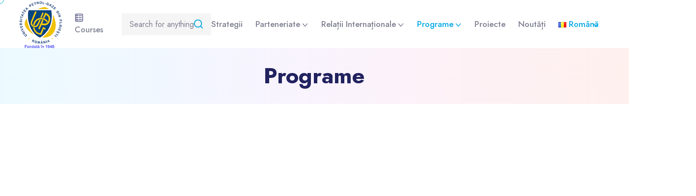

--- FILE ---
content_type: text/html; charset=UTF-8
request_url: https://internationalizare.upg-ploiesti.ro/index.php/programe/
body_size: 18162
content:
<!doctype html>
<html lang="ro-RO"><head>
	<meta charset="UTF-8">
	<meta name="viewport" content="width=device-width, initial-scale=1">
	<link rel="profile" href="https://gmpg.org/xfn/11">

	<title>Programe &#8211; Internationalizare</title>
<meta name='robots' content='max-image-preview:large' />
	<style>img:is([sizes="auto" i], [sizes^="auto," i]) { contain-intrinsic-size: 3000px 1500px }</style>
	<link rel="alternate" href="https://internationalizare.upg-ploiesti.ro/index.php/programe/" hreflang="ro" />
<link rel="alternate" href="https://internationalizare.upg-ploiesti.ro/index.php/en/programmes/" hreflang="en" />
<link rel='dns-prefetch' href='//fonts.googleapis.com' />
<link rel="alternate" type="application/rss+xml" title="Internationalizare &raquo; Flux" href="https://internationalizare.upg-ploiesti.ro/index.php/feed/" />
<link rel="alternate" type="application/rss+xml" title="Internationalizare &raquo; Flux comentarii" href="https://internationalizare.upg-ploiesti.ro/index.php/comments/feed/" />
<script>
window._wpemojiSettings = {"baseUrl":"https:\/\/s.w.org\/images\/core\/emoji\/15.1.0\/72x72\/","ext":".png","svgUrl":"https:\/\/s.w.org\/images\/core\/emoji\/15.1.0\/svg\/","svgExt":".svg","source":{"concatemoji":"https:\/\/internationalizare.upg-ploiesti.ro\/wp-includes\/js\/wp-emoji-release.min.js?ver=6.8"}};
/*! This file is auto-generated */
!function(i,n){var o,s,e;function c(e){try{var t={supportTests:e,timestamp:(new Date).valueOf()};sessionStorage.setItem(o,JSON.stringify(t))}catch(e){}}function p(e,t,n){e.clearRect(0,0,e.canvas.width,e.canvas.height),e.fillText(t,0,0);var t=new Uint32Array(e.getImageData(0,0,e.canvas.width,e.canvas.height).data),r=(e.clearRect(0,0,e.canvas.width,e.canvas.height),e.fillText(n,0,0),new Uint32Array(e.getImageData(0,0,e.canvas.width,e.canvas.height).data));return t.every(function(e,t){return e===r[t]})}function u(e,t,n){switch(t){case"flag":return n(e,"\ud83c\udff3\ufe0f\u200d\u26a7\ufe0f","\ud83c\udff3\ufe0f\u200b\u26a7\ufe0f")?!1:!n(e,"\ud83c\uddfa\ud83c\uddf3","\ud83c\uddfa\u200b\ud83c\uddf3")&&!n(e,"\ud83c\udff4\udb40\udc67\udb40\udc62\udb40\udc65\udb40\udc6e\udb40\udc67\udb40\udc7f","\ud83c\udff4\u200b\udb40\udc67\u200b\udb40\udc62\u200b\udb40\udc65\u200b\udb40\udc6e\u200b\udb40\udc67\u200b\udb40\udc7f");case"emoji":return!n(e,"\ud83d\udc26\u200d\ud83d\udd25","\ud83d\udc26\u200b\ud83d\udd25")}return!1}function f(e,t,n){var r="undefined"!=typeof WorkerGlobalScope&&self instanceof WorkerGlobalScope?new OffscreenCanvas(300,150):i.createElement("canvas"),a=r.getContext("2d",{willReadFrequently:!0}),o=(a.textBaseline="top",a.font="600 32px Arial",{});return e.forEach(function(e){o[e]=t(a,e,n)}),o}function t(e){var t=i.createElement("script");t.src=e,t.defer=!0,i.head.appendChild(t)}"undefined"!=typeof Promise&&(o="wpEmojiSettingsSupports",s=["flag","emoji"],n.supports={everything:!0,everythingExceptFlag:!0},e=new Promise(function(e){i.addEventListener("DOMContentLoaded",e,{once:!0})}),new Promise(function(t){var n=function(){try{var e=JSON.parse(sessionStorage.getItem(o));if("object"==typeof e&&"number"==typeof e.timestamp&&(new Date).valueOf()<e.timestamp+604800&&"object"==typeof e.supportTests)return e.supportTests}catch(e){}return null}();if(!n){if("undefined"!=typeof Worker&&"undefined"!=typeof OffscreenCanvas&&"undefined"!=typeof URL&&URL.createObjectURL&&"undefined"!=typeof Blob)try{var e="postMessage("+f.toString()+"("+[JSON.stringify(s),u.toString(),p.toString()].join(",")+"));",r=new Blob([e],{type:"text/javascript"}),a=new Worker(URL.createObjectURL(r),{name:"wpTestEmojiSupports"});return void(a.onmessage=function(e){c(n=e.data),a.terminate(),t(n)})}catch(e){}c(n=f(s,u,p))}t(n)}).then(function(e){for(var t in e)n.supports[t]=e[t],n.supports.everything=n.supports.everything&&n.supports[t],"flag"!==t&&(n.supports.everythingExceptFlag=n.supports.everythingExceptFlag&&n.supports[t]);n.supports.everythingExceptFlag=n.supports.everythingExceptFlag&&!n.supports.flag,n.DOMReady=!1,n.readyCallback=function(){n.DOMReady=!0}}).then(function(){return e}).then(function(){var e;n.supports.everything||(n.readyCallback(),(e=n.source||{}).concatemoji?t(e.concatemoji):e.wpemoji&&e.twemoji&&(t(e.twemoji),t(e.wpemoji)))}))}((window,document),window._wpemojiSettings);
</script>
<style id='wp-emoji-styles-inline-css'>

	img.wp-smiley, img.emoji {
		display: inline !important;
		border: none !important;
		box-shadow: none !important;
		height: 1em !important;
		width: 1em !important;
		margin: 0 0.07em !important;
		vertical-align: -0.1em !important;
		background: none !important;
		padding: 0 !important;
	}
</style>
<link rel='stylesheet' id='wp-block-library-css' href='https://internationalizare.upg-ploiesti.ro/wp-includes/css/dist/block-library/style.min.css?ver=6.8' media='all' />
<style id='classic-theme-styles-inline-css'>
/*! This file is auto-generated */
.wp-block-button__link{color:#fff;background-color:#32373c;border-radius:9999px;box-shadow:none;text-decoration:none;padding:calc(.667em + 2px) calc(1.333em + 2px);font-size:1.125em}.wp-block-file__button{background:#32373c;color:#fff;text-decoration:none}
</style>
<style id='global-styles-inline-css'>
:root{--wp--preset--aspect-ratio--square: 1;--wp--preset--aspect-ratio--4-3: 4/3;--wp--preset--aspect-ratio--3-4: 3/4;--wp--preset--aspect-ratio--3-2: 3/2;--wp--preset--aspect-ratio--2-3: 2/3;--wp--preset--aspect-ratio--16-9: 16/9;--wp--preset--aspect-ratio--9-16: 9/16;--wp--preset--color--black: #000000;--wp--preset--color--cyan-bluish-gray: #abb8c3;--wp--preset--color--white: #ffffff;--wp--preset--color--pale-pink: #f78da7;--wp--preset--color--vivid-red: #cf2e2e;--wp--preset--color--luminous-vivid-orange: #ff6900;--wp--preset--color--luminous-vivid-amber: #fcb900;--wp--preset--color--light-green-cyan: #7bdcb5;--wp--preset--color--vivid-green-cyan: #00d084;--wp--preset--color--pale-cyan-blue: #8ed1fc;--wp--preset--color--vivid-cyan-blue: #0693e3;--wp--preset--color--vivid-purple: #9b51e0;--wp--preset--gradient--vivid-cyan-blue-to-vivid-purple: linear-gradient(135deg,rgba(6,147,227,1) 0%,rgb(155,81,224) 100%);--wp--preset--gradient--light-green-cyan-to-vivid-green-cyan: linear-gradient(135deg,rgb(122,220,180) 0%,rgb(0,208,130) 100%);--wp--preset--gradient--luminous-vivid-amber-to-luminous-vivid-orange: linear-gradient(135deg,rgba(252,185,0,1) 0%,rgba(255,105,0,1) 100%);--wp--preset--gradient--luminous-vivid-orange-to-vivid-red: linear-gradient(135deg,rgba(255,105,0,1) 0%,rgb(207,46,46) 100%);--wp--preset--gradient--very-light-gray-to-cyan-bluish-gray: linear-gradient(135deg,rgb(238,238,238) 0%,rgb(169,184,195) 100%);--wp--preset--gradient--cool-to-warm-spectrum: linear-gradient(135deg,rgb(74,234,220) 0%,rgb(151,120,209) 20%,rgb(207,42,186) 40%,rgb(238,44,130) 60%,rgb(251,105,98) 80%,rgb(254,248,76) 100%);--wp--preset--gradient--blush-light-purple: linear-gradient(135deg,rgb(255,206,236) 0%,rgb(152,150,240) 100%);--wp--preset--gradient--blush-bordeaux: linear-gradient(135deg,rgb(254,205,165) 0%,rgb(254,45,45) 50%,rgb(107,0,62) 100%);--wp--preset--gradient--luminous-dusk: linear-gradient(135deg,rgb(255,203,112) 0%,rgb(199,81,192) 50%,rgb(65,88,208) 100%);--wp--preset--gradient--pale-ocean: linear-gradient(135deg,rgb(255,245,203) 0%,rgb(182,227,212) 50%,rgb(51,167,181) 100%);--wp--preset--gradient--electric-grass: linear-gradient(135deg,rgb(202,248,128) 0%,rgb(113,206,126) 100%);--wp--preset--gradient--midnight: linear-gradient(135deg,rgb(2,3,129) 0%,rgb(40,116,252) 100%);--wp--preset--font-size--small: 13px;--wp--preset--font-size--medium: 20px;--wp--preset--font-size--large: 36px;--wp--preset--font-size--x-large: 42px;--wp--preset--spacing--20: 0.44rem;--wp--preset--spacing--30: 0.67rem;--wp--preset--spacing--40: 1rem;--wp--preset--spacing--50: 1.5rem;--wp--preset--spacing--60: 2.25rem;--wp--preset--spacing--70: 3.38rem;--wp--preset--spacing--80: 5.06rem;--wp--preset--shadow--natural: 6px 6px 9px rgba(0, 0, 0, 0.2);--wp--preset--shadow--deep: 12px 12px 50px rgba(0, 0, 0, 0.4);--wp--preset--shadow--sharp: 6px 6px 0px rgba(0, 0, 0, 0.2);--wp--preset--shadow--outlined: 6px 6px 0px -3px rgba(255, 255, 255, 1), 6px 6px rgba(0, 0, 0, 1);--wp--preset--shadow--crisp: 6px 6px 0px rgba(0, 0, 0, 1);}:where(.is-layout-flex){gap: 0.5em;}:where(.is-layout-grid){gap: 0.5em;}body .is-layout-flex{display: flex;}.is-layout-flex{flex-wrap: wrap;align-items: center;}.is-layout-flex > :is(*, div){margin: 0;}body .is-layout-grid{display: grid;}.is-layout-grid > :is(*, div){margin: 0;}:where(.wp-block-columns.is-layout-flex){gap: 2em;}:where(.wp-block-columns.is-layout-grid){gap: 2em;}:where(.wp-block-post-template.is-layout-flex){gap: 1.25em;}:where(.wp-block-post-template.is-layout-grid){gap: 1.25em;}.has-black-color{color: var(--wp--preset--color--black) !important;}.has-cyan-bluish-gray-color{color: var(--wp--preset--color--cyan-bluish-gray) !important;}.has-white-color{color: var(--wp--preset--color--white) !important;}.has-pale-pink-color{color: var(--wp--preset--color--pale-pink) !important;}.has-vivid-red-color{color: var(--wp--preset--color--vivid-red) !important;}.has-luminous-vivid-orange-color{color: var(--wp--preset--color--luminous-vivid-orange) !important;}.has-luminous-vivid-amber-color{color: var(--wp--preset--color--luminous-vivid-amber) !important;}.has-light-green-cyan-color{color: var(--wp--preset--color--light-green-cyan) !important;}.has-vivid-green-cyan-color{color: var(--wp--preset--color--vivid-green-cyan) !important;}.has-pale-cyan-blue-color{color: var(--wp--preset--color--pale-cyan-blue) !important;}.has-vivid-cyan-blue-color{color: var(--wp--preset--color--vivid-cyan-blue) !important;}.has-vivid-purple-color{color: var(--wp--preset--color--vivid-purple) !important;}.has-black-background-color{background-color: var(--wp--preset--color--black) !important;}.has-cyan-bluish-gray-background-color{background-color: var(--wp--preset--color--cyan-bluish-gray) !important;}.has-white-background-color{background-color: var(--wp--preset--color--white) !important;}.has-pale-pink-background-color{background-color: var(--wp--preset--color--pale-pink) !important;}.has-vivid-red-background-color{background-color: var(--wp--preset--color--vivid-red) !important;}.has-luminous-vivid-orange-background-color{background-color: var(--wp--preset--color--luminous-vivid-orange) !important;}.has-luminous-vivid-amber-background-color{background-color: var(--wp--preset--color--luminous-vivid-amber) !important;}.has-light-green-cyan-background-color{background-color: var(--wp--preset--color--light-green-cyan) !important;}.has-vivid-green-cyan-background-color{background-color: var(--wp--preset--color--vivid-green-cyan) !important;}.has-pale-cyan-blue-background-color{background-color: var(--wp--preset--color--pale-cyan-blue) !important;}.has-vivid-cyan-blue-background-color{background-color: var(--wp--preset--color--vivid-cyan-blue) !important;}.has-vivid-purple-background-color{background-color: var(--wp--preset--color--vivid-purple) !important;}.has-black-border-color{border-color: var(--wp--preset--color--black) !important;}.has-cyan-bluish-gray-border-color{border-color: var(--wp--preset--color--cyan-bluish-gray) !important;}.has-white-border-color{border-color: var(--wp--preset--color--white) !important;}.has-pale-pink-border-color{border-color: var(--wp--preset--color--pale-pink) !important;}.has-vivid-red-border-color{border-color: var(--wp--preset--color--vivid-red) !important;}.has-luminous-vivid-orange-border-color{border-color: var(--wp--preset--color--luminous-vivid-orange) !important;}.has-luminous-vivid-amber-border-color{border-color: var(--wp--preset--color--luminous-vivid-amber) !important;}.has-light-green-cyan-border-color{border-color: var(--wp--preset--color--light-green-cyan) !important;}.has-vivid-green-cyan-border-color{border-color: var(--wp--preset--color--vivid-green-cyan) !important;}.has-pale-cyan-blue-border-color{border-color: var(--wp--preset--color--pale-cyan-blue) !important;}.has-vivid-cyan-blue-border-color{border-color: var(--wp--preset--color--vivid-cyan-blue) !important;}.has-vivid-purple-border-color{border-color: var(--wp--preset--color--vivid-purple) !important;}.has-vivid-cyan-blue-to-vivid-purple-gradient-background{background: var(--wp--preset--gradient--vivid-cyan-blue-to-vivid-purple) !important;}.has-light-green-cyan-to-vivid-green-cyan-gradient-background{background: var(--wp--preset--gradient--light-green-cyan-to-vivid-green-cyan) !important;}.has-luminous-vivid-amber-to-luminous-vivid-orange-gradient-background{background: var(--wp--preset--gradient--luminous-vivid-amber-to-luminous-vivid-orange) !important;}.has-luminous-vivid-orange-to-vivid-red-gradient-background{background: var(--wp--preset--gradient--luminous-vivid-orange-to-vivid-red) !important;}.has-very-light-gray-to-cyan-bluish-gray-gradient-background{background: var(--wp--preset--gradient--very-light-gray-to-cyan-bluish-gray) !important;}.has-cool-to-warm-spectrum-gradient-background{background: var(--wp--preset--gradient--cool-to-warm-spectrum) !important;}.has-blush-light-purple-gradient-background{background: var(--wp--preset--gradient--blush-light-purple) !important;}.has-blush-bordeaux-gradient-background{background: var(--wp--preset--gradient--blush-bordeaux) !important;}.has-luminous-dusk-gradient-background{background: var(--wp--preset--gradient--luminous-dusk) !important;}.has-pale-ocean-gradient-background{background: var(--wp--preset--gradient--pale-ocean) !important;}.has-electric-grass-gradient-background{background: var(--wp--preset--gradient--electric-grass) !important;}.has-midnight-gradient-background{background: var(--wp--preset--gradient--midnight) !important;}.has-small-font-size{font-size: var(--wp--preset--font-size--small) !important;}.has-medium-font-size{font-size: var(--wp--preset--font-size--medium) !important;}.has-large-font-size{font-size: var(--wp--preset--font-size--large) !important;}.has-x-large-font-size{font-size: var(--wp--preset--font-size--x-large) !important;}
:where(.wp-block-post-template.is-layout-flex){gap: 1.25em;}:where(.wp-block-post-template.is-layout-grid){gap: 1.25em;}
:where(.wp-block-columns.is-layout-flex){gap: 2em;}:where(.wp-block-columns.is-layout-grid){gap: 2em;}
:root :where(.wp-block-pullquote){font-size: 1.5em;line-height: 1.6;}
</style>
<link rel='stylesheet' id='contact-form-7-css' href='https://internationalizare.upg-ploiesti.ro/wp-content/plugins/contact-form-7/includes/css/styles.css?ver=5.9.3' media='all' />
<link rel='stylesheet' id='font-awesome-4.7-css' href='https://internationalizare.upg-ploiesti.ro/wp-content/plugins/ellen-toolkit/assets/css/font-awesome.min.css?ver=6.8' media='all' />
<link rel='stylesheet' id='tutor-icon-css' href='https://internationalizare.upg-ploiesti.ro/wp-content/plugins/tutor/assets/css/tutor-icon.min.css?ver=2.6.2' media='all' />
<link rel='stylesheet' id='tutor-css' href='https://internationalizare.upg-ploiesti.ro/wp-content/plugins/tutor/assets/css/tutor.min.css?ver=2.6.2' media='all' />
<link rel='stylesheet' id='tutor-frontend-css' href='https://internationalizare.upg-ploiesti.ro/wp-content/plugins/tutor/assets/css/tutor-front.min.css?ver=2.6.2' media='all' />
<style id='tutor-frontend-inline-css'>
.mce-notification.mce-notification-error{display: none !important;}
:root{--tutor-color-primary:#3E64DE;--tutor-color-primary-rgb:62, 100, 222;--tutor-color-primary-hover:#395BCA;--tutor-color-primary-hover-rgb:57, 91, 202;--tutor-body-color:#212327;--tutor-body-color-rgb:33, 35, 39;--tutor-border-color:#E3E5EB;--tutor-border-color-rgb:227, 229, 235;--tutor-color-gray:#CDCFD5;--tutor-color-gray-rgb:205, 207, 213;}
</style>
<link rel='stylesheet' id='ellen-style-css' href='https://internationalizare.upg-ploiesti.ro/wp-content/themes/ellen/style.css?ver=6.8' media='all' />
<link rel='stylesheet' id='bootstrap-css' href='https://internationalizare.upg-ploiesti.ro/wp-content/themes/ellen/assets/css/bootstrap.min.css?ver=1767692495' media='all' />
<link rel='stylesheet' id='owl-carousel-css' href='https://internationalizare.upg-ploiesti.ro/wp-content/themes/ellen/assets/css/owl.carousel.min.css?ver=1767692495' media='all' />
<link rel='stylesheet' id='owl-theme-default-css' href='https://internationalizare.upg-ploiesti.ro/wp-content/themes/ellen/assets/css/owl.theme.default.min.css?ver=1767692495' media='all' />
<link rel='stylesheet' id='tipped-css' href='https://internationalizare.upg-ploiesti.ro/wp-content/themes/ellen/assets/css/tipped.min.css?ver=1767692495' media='all' />
<link rel='stylesheet' id='magnific-popup-css' href='https://internationalizare.upg-ploiesti.ro/wp-content/themes/ellen/assets/css/magnific-popup.min.css?ver=1767692495' media='all' />
<link rel='stylesheet' id='animate-css' href='https://internationalizare.upg-ploiesti.ro/wp-content/themes/ellen/assets/css/animate.min.css?ver=1767692495' media='all' />
<link rel='stylesheet' id='boxicons-css' href='https://internationalizare.upg-ploiesti.ro/wp-content/themes/ellen/assets/css/boxicons.min.css?ver=1767692495' media='all' />
<link rel='stylesheet' id='flaticon-css' href='https://internationalizare.upg-ploiesti.ro/wp-content/themes/ellen/assets/css/flaticon.css?ver=1767692495' media='all' />
<link rel='stylesheet' id='aos-css' href='https://internationalizare.upg-ploiesti.ro/wp-content/themes/ellen/assets/css/aos.css?ver=1767692495' media='all' />
<link rel='stylesheet' id='odometer-css' href='https://internationalizare.upg-ploiesti.ro/wp-content/themes/ellen/assets/css/odometer.min.css?ver=1767692495' media='all' />
<link rel='stylesheet' id='meanmenu-css' href='https://internationalizare.upg-ploiesti.ro/wp-content/themes/ellen/assets/css/meanmenu.min.css?ver=1767692495' media='all' />
<link rel='stylesheet' id='ellen-main-style-css' href='https://internationalizare.upg-ploiesti.ro/wp-content/themes/ellen/assets/css/ellen-main-style.css?ver=1767692495' media='all' />
<link rel='stylesheet' id='ellen-responsive-css' href='https://internationalizare.upg-ploiesti.ro/wp-content/themes/ellen/assets/css/ellen-responsive.css?ver=1767692495' media='all' />
<link rel='stylesheet' id='ellen-blog-css' href='https://internationalizare.upg-ploiesti.ro/wp-content/themes/ellen/assets/css/ellen-blog.css?ver=1767692495' media='all' />
<style id='ellen-blog-inline-css'>

            :root {
                --primaryColor: #08A9E6;
                --secondaryColor: #EC272E;
            }

            .footer-area, .free-trial-area.bg-color::after { background-color: #e6f8ff; }
            @media only screen and (max-width: 767px) {
   .courses-details-info {
    padding: 15px !important;
   } 
}
</style>
<link rel='stylesheet' id='ellen-fonts-css' href='//fonts.googleapis.com/css2?family=Jost%3Aital%2Cwght%400%2C100%3B0%2C200%3B0%2C300%3B0%2C400%3B0%2C500%3B0%2C600%3B0%2C700%3B0%2C800%3B0%2C900%3B1%2C100%3B1%2C200%3B1%2C300%3B1%2C400%3B1%2C500%3B1%2C600%3B1%2C700%3B1%2C800%3B1%2C900&#038;display=swap&#038;ver=1.0.0' media='screen' />
<link rel='stylesheet' id='dflip-style-css' href='https://internationalizare.upg-ploiesti.ro/wp-content/plugins/3d-flipbook-dflip-lite/assets/css/dflip.min.css?ver=2.2.32' media='all' />
<script src="https://internationalizare.upg-ploiesti.ro/wp-includes/js/jquery/jquery.min.js?ver=3.7.1" id="jquery-core-js"></script>
<script src="https://internationalizare.upg-ploiesti.ro/wp-includes/js/jquery/jquery-migrate.min.js?ver=3.4.1" id="jquery-migrate-js"></script>
<script src="https://internationalizare.upg-ploiesti.ro/wp-content/themes/ellen/assets/js/bootstrap.min.js?ver=1767692495" id="bootstrap-js"></script>
<script src="https://internationalizare.upg-ploiesti.ro/wp-content/themes/ellen/assets/js/magnific-popup.min.js?ver=1767692495" id="magnific-popup-js"></script>
<script src="https://internationalizare.upg-ploiesti.ro/wp-content/themes/ellen/assets/js/appear.min.js?ver=1767692495" id="appear-js"></script>
<script src="https://internationalizare.upg-ploiesti.ro/wp-content/themes/ellen/assets/js/odometer.min.js?ver=1767692495" id="odometer-js"></script>
<script src="https://internationalizare.upg-ploiesti.ro/wp-content/themes/ellen/assets/js/tipped.min.js?ver=1767692495" id="tipped-js"></script>
<script src="https://internationalizare.upg-ploiesti.ro/wp-content/themes/ellen/assets/js/tilt.jquery.min.js?ver=1767692495" id="tilt-jquery-js"></script>
<script src="https://internationalizare.upg-ploiesti.ro/wp-content/themes/ellen/assets/js/downCount.js?ver=1767692495" id="downcount-js"></script>
<script src="https://internationalizare.upg-ploiesti.ro/wp-content/themes/ellen/assets/js/shuffle.min.js?ver=1767692495" id="shuffle-js"></script>
<script src="https://internationalizare.upg-ploiesti.ro/wp-content/themes/ellen/assets/js/mixitup.min.js?ver=1767692495" id="mixitup-js"></script>
<script src="https://internationalizare.upg-ploiesti.ro/wp-content/themes/ellen/assets/js/jquery.cookie.min.js?ver=1767692495" id="jquery-cookie-js"></script>
<script src="https://internationalizare.upg-ploiesti.ro/wp-content/themes/ellen/assets/js/cursor.min.js?ver=1767692495" id="cursor-js"></script>
<script src="https://internationalizare.upg-ploiesti.ro/wp-content/themes/ellen/assets/js/aos.js?ver=1767692495" id="aos-js"></script>
<script src="https://internationalizare.upg-ploiesti.ro/wp-content/themes/ellen/assets/js/TweenMax.min.js?ver=1767692495" id="TweenMax-js"></script>
<script src="https://internationalizare.upg-ploiesti.ro/wp-content/themes/ellen/assets/js/owl.carousel.min.js?ver=1767692495" id="owl-carousel-js"></script>
<script src="https://internationalizare.upg-ploiesti.ro/wp-content/themes/ellen/assets/js/meanmenu.min.js?ver=1767692495" id="meanmenu-js"></script>
<script src="https://internationalizare.upg-ploiesti.ro/wp-content/themes/ellen/assets/js/ajaxchimp.min.js?ver=1767692495" id="ajaxchimp-js"></script>
<script id="ellen-main-js-extra">
var ellenajax = {"ajaxurl":"https:\/\/internationalizare.upg-ploiesti.ro\/wp-admin\/admin-ajax.php"};
</script>
<script src="https://internationalizare.upg-ploiesti.ro/wp-content/themes/ellen/assets/js/ellen-main.js?ver=1767692495" id="ellen-main-js"></script>
<link rel="https://api.w.org/" href="https://internationalizare.upg-ploiesti.ro/index.php/wp-json/" /><link rel="alternate" title="JSON" type="application/json" href="https://internationalizare.upg-ploiesti.ro/index.php/wp-json/wp/v2/pages/1624" /><link rel="EditURI" type="application/rsd+xml" title="RSD" href="https://internationalizare.upg-ploiesti.ro/xmlrpc.php?rsd" />
<meta name="generator" content="WordPress 6.8" />
<meta name="generator" content="TutorLMS 2.6.2" />
<link rel="canonical" href="https://internationalizare.upg-ploiesti.ro/index.php/programe/" />
<link rel='shortlink' href='https://internationalizare.upg-ploiesti.ro/?p=1624' />
<link rel="alternate" title="oEmbed (JSON)" type="application/json+oembed" href="https://internationalizare.upg-ploiesti.ro/index.php/wp-json/oembed/1.0/embed?url=https%3A%2F%2Finternationalizare.upg-ploiesti.ro%2Findex.php%2Fprograme%2F" />
<link rel="alternate" title="oEmbed (XML)" type="text/xml+oembed" href="https://internationalizare.upg-ploiesti.ro/index.php/wp-json/oembed/1.0/embed?url=https%3A%2F%2Finternationalizare.upg-ploiesti.ro%2Findex.php%2Fprograme%2F&#038;format=xml" />
<meta name="generator" content="Elementor 3.20.4; features: e_optimized_assets_loading, e_optimized_css_loading, additional_custom_breakpoints, block_editor_assets_optimize, e_image_loading_optimization; settings: css_print_method-external, google_font-enabled, font_display-auto">
<link rel="icon" href="https://internationalizare.upg-ploiesti.ro/wp-content/uploads/2022/04/cropped-sigla-32x32.png" sizes="32x32" />
<link rel="icon" href="https://internationalizare.upg-ploiesti.ro/wp-content/uploads/2022/04/cropped-sigla-192x192.png" sizes="192x192" />
<link rel="apple-touch-icon" href="https://internationalizare.upg-ploiesti.ro/wp-content/uploads/2022/04/cropped-sigla-180x180.png" />
<meta name="msapplication-TileImage" content="https://internationalizare.upg-ploiesti.ro/wp-content/uploads/2022/04/cropped-sigla-270x270.png" />
</head>

<body class="wp-singular page-template-default page page-id-1624 page-parent wp-theme-ellen tutor-lms elementor-default elementor-kit-9">
		
			<div class="navbar-area ">
            <div class="ellen-responsive-nav">
                <div class="container">
                    <div class="ellen-responsive-menu">
                        <div class="logo">
							<a href="https://internationalizare.upg-ploiesti.ro/">
																	<img src="https://internationalizare.upg-ploiesti.ro/wp-content/uploads/2022/04/sigla.png" alt="Internationalizare">
															</a>
                        </div>
                    </div>
                </div>
            </div>

            <div class="ellen-nav">
                <div class="container-fluid">
                    <nav class="navbar navbar-expand-lg navbar-light bg-light">
						<a class="navbar-brand" href="https://internationalizare.upg-ploiesti.ro/">
															<img src="https://internationalizare.upg-ploiesti.ro/wp-content/uploads/2022/04/sigla.png" alt="Internationalizare">
													</a>

                        <div class="collapse navbar-collapse mean-menu">

							<!-- Category Menu -->
							
					<div class="category-menu">
				<a href="#" class="category-menu-toggle">
					<i class="flaticon-menu"></i>
					Courses 				</a>

				<div class="category-dropdown-wrap">
					<div class="ul category-dropdown">
																				<div class="li cat-item">
								<a href="https://internationalizare.upg-ploiesti.ro/index.php/course-category/ipg/?tutor-course-filter-category=139">
									1. Faculty of Petroleum and Gas Engineering																			<i class="flaticon-right-arrow-2"></i>
																	</a>

																	<div class="ul children sub-categories">
																																<div data-id="145" class="li cat-item has-children">
												<a href="https://internationalizare.upg-ploiesti.ro/index.php/course-category/igeo/?tutor-course-filter-category=145">
													Geological engineering																											<i class="flaticon-right-arrow-2"></i>
																									</a>
											</div>
																																<div data-id="144" class="li cat-item has-children">
												<a href="https://internationalizare.upg-ploiesti.ro/index.php/course-category/mpg/?tutor-course-filter-category=144">
													Mines, Petroleum and Gas																											<i class="flaticon-right-arrow-2"></i>
																									</a>
											</div>
																			</div>
															</div>
																				<div class="li cat-item">
								<a href="https://internationalizare.upg-ploiesti.ro/index.php/course-category/ime/?tutor-course-filter-category=140">
									2. Faculty of Mechanical And Electrical Engineering																			<i class="flaticon-right-arrow-2"></i>
																	</a>

																	<div class="ul children sub-categories">
																																<div data-id="149" class="li cat-item">
												<a href="https://internationalizare.upg-ploiesti.ro/index.php/course-category/cal/?tutor-course-filter-category=149">
													CALCULATOARE ŞI TEHNOLOGIA INFORMAŢIEI																									</a>
											</div>
																																<div data-id="148" class="li cat-item">
												<a href="https://internationalizare.upg-ploiesti.ro/index.php/course-category/isys/?tutor-course-filter-category=148">
													INGINERIA SISTEMELOR																									</a>
											</div>
																																<div data-id="147" class="li cat-item">
												<a href="https://internationalizare.upg-ploiesti.ro/index.php/course-category/iele/?tutor-course-filter-category=147">
													INGINERIE ELECTRICĂ																									</a>
											</div>
																																<div data-id="146" class="li cat-item">
												<a href="https://internationalizare.upg-ploiesti.ro/index.php/course-category/imec/?tutor-course-filter-category=146">
													INGINERIE MECANICĂ																									</a>
											</div>
																																<div data-id="150" class="li cat-item">
												<a href="https://internationalizare.upg-ploiesti.ro/index.php/course-category/imen/?tutor-course-filter-category=150">
													INGINERIE ŞI MANAGEMENT																									</a>
											</div>
																			</div>
															</div>
																				<div class="li cat-item">
								<a href="https://internationalizare.upg-ploiesti.ro/index.php/course-category/tpp/?tutor-course-filter-category=141">
									3. Faculty of Petroleum Refining and Petrochemistry																			<i class="flaticon-right-arrow-2"></i>
																	</a>

																	<div class="ul children sub-categories">
																																<div data-id="152" class="li cat-item">
												<a href="https://internationalizare.upg-ploiesti.ro/index.php/course-category/imed/?tutor-course-filter-category=152">
													INGINERIA MEDIULUI																									</a>
											</div>
																																<div data-id="151" class="li cat-item">
												<a href="https://internationalizare.upg-ploiesti.ro/index.php/course-category/ichi/?tutor-course-filter-category=151">
													INGINERIE CHIMICĂ																									</a>
											</div>
																			</div>
															</div>
																				<div class="li cat-item">
								<a href="https://internationalizare.upg-ploiesti.ro/index.php/course-category/ls/?tutor-course-filter-category=142">
									4. Faculty Of Letters And Sciences																			<i class="flaticon-right-arrow-2"></i>
																	</a>

																	<div class="ul children sub-categories">
																																<div data-id="154" class="li cat-item">
												<a href="https://internationalizare.upg-ploiesti.ro/index.php/course-category/info/?tutor-course-filter-category=154">
													INFORMATICĂ																									</a>
											</div>
																																<div data-id="153" class="li cat-item">
												<a href="https://internationalizare.upg-ploiesti.ro/index.php/course-category/liter/?tutor-course-filter-category=153">
													LIMBĂ ŞI LITERATURĂ																									</a>
											</div>
																																<div data-id="155" class="li cat-item">
												<a href="https://internationalizare.upg-ploiesti.ro/index.php/course-category/sadm/?tutor-course-filter-category=155">
													ŞTIINŢE ADMINISTRATIVE																									</a>
											</div>
																																<div data-id="156" class="li cat-item">
												<a href="https://internationalizare.upg-ploiesti.ro/index.php/course-category/seduc/?tutor-course-filter-category=156">
													ŞTIINŢE ALE EDUCAŢIEI																									</a>
											</div>
																			</div>
															</div>
																				<div class="li cat-item">
								<a href="https://internationalizare.upg-ploiesti.ro/index.php/course-category/se/?tutor-course-filter-category=143">
									5. Faculty of Economic Sciences																			<i class="flaticon-right-arrow-2"></i>
																	</a>

																	<div class="ul children sub-categories">
																																<div data-id="157" class="li cat-item">
												<a href="https://internationalizare.upg-ploiesti.ro/index.php/course-category/adma/?tutor-course-filter-category=157">
													ADMINISTRAREA AFACERILOR																									</a>
											</div>
																																<div data-id="160" class="li cat-item">
												<a href="https://internationalizare.upg-ploiesti.ro/index.php/course-category/csie/?tutor-course-filter-category=160">
													CIBERNETICĂ, STATISTICĂ ŞI INFORMATICĂ ECONOMICĂ																									</a>
											</div>
																																<div data-id="159" class="li cat-item">
												<a href="https://internationalizare.upg-ploiesti.ro/index.php/course-category/conta/?tutor-course-filter-category=159">
													CONTABILITATE																									</a>
											</div>
																																<div data-id="158" class="li cat-item">
												<a href="https://internationalizare.upg-ploiesti.ro/index.php/course-category/fin/?tutor-course-filter-category=158">
													FINANŢE																									</a>
											</div>
																																<div data-id="161" class="li cat-item">
												<a href="https://internationalizare.upg-ploiesti.ro/index.php/course-category/manag/?tutor-course-filter-category=161">
													MANAGEMENT																									</a>
											</div>
																			</div>
															</div>
											</div>
				</div>
			</div>
		
															<form class="search-box" method="get" action="https://internationalizare.upg-ploiesti.ro/">
									
									<input type="text" value="" name="s" class="input-search" placeholder="Search for anything">
									<input type="hidden" value="course" name="ref" />
									<input type="hidden" name="post_type" value="courses">
									<button type="submit"><i class="flaticon-search"></i></button>
								</form>
							
                            <ul id="menu-primary-menu-ro" class="navbar-nav ml-auto mr-auto"><li id="menu-item-1636" class="menu-item menu-item-type-post_type menu-item-object-page menu-item-1636 nav-item level-1"><a title="Strategii" href="https://internationalizare.upg-ploiesti.ro/index.php/strategia-de-internationalizare/" class="nav-link" onClick="return true">Strategii</a></li>
<li id="menu-item-2043" class="menu-item menu-item-type-custom menu-item-object-custom menu-item-has-children dropdown menu-item-2043 nav-item level-1"><a title="Parteneriate" href="#" data-hover="dropdown" aria-haspopup="true" aria-expanded="false" class="dropdown-toggle nav-link" id="menu-item-dropdown-2043" onClick="return true">Parteneriate</a>
<ul class="dropdown-menu" aria-labelledby="menu-item-dropdown-2043" role="menu">
	<li id="menu-item-2045" class="menu-item menu-item-type-post_type menu-item-object-page menu-item-2045 nav-item"><a title="Parteneriate nationale" href="https://internationalizare.upg-ploiesti.ro/index.php/parteneriate-nationale/" class="dropdown-item nav-link" onClick="return true">Parteneriate nationale</a></li>
	<li id="menu-item-2044" class="menu-item menu-item-type-post_type menu-item-object-page menu-item-2044 nav-item"><a title="Parteneriate internationale" href="https://internationalizare.upg-ploiesti.ro/index.php/parteneriate-internationale/" class="dropdown-item nav-link" onClick="return true">Parteneriate internationale</a></li>
</ul>
</li>
<li id="menu-item-1635" class="menu-item menu-item-type-post_type menu-item-object-page menu-item-has-children dropdown menu-item-1635 nav-item level-1 megamenu"><a title="Relații Internaționale" href="https://internationalizare.upg-ploiesti.ro/index.php/relatii-internationale/" data-hover="dropdown" aria-haspopup="true" aria-expanded="false" class="dropdown-toggle nav-link" id="menu-item-dropdown-1635" onClick="return true">Relații Internaționale</a>
<ul class="dropdown-menu" aria-labelledby="menu-item-dropdown-1635" role="menu">
	<li id="menu-item-1824" class="menu-item menu-item-type-post_type menu-item-object-header menu-item-1824 nav-item"><div class="mega-menu-content">		<div data-elementor-type="wp-post" data-elementor-id="1807" class="elementor elementor-1807">
						<div class="elementor-section elementor-top-section elementor-element elementor-element-425f49c elementor-section-content-middle elementor-section-boxed elementor-section-height-default elementor-section-height-default" data-id="425f49c" data-element_type="section">
						<div class="elementor-container elementor-column-gap-default">
					<div class="elementor-column elementor-col-100 elementor-top-column elementor-element elementor-element-92dbea2" data-id="92dbea2" data-element_type="column">
			<div class="elementor-widget-wrap elementor-element-populated">
						<div class="elementor-section elementor-inner-section elementor-element elementor-element-68c7ee4 elementor-section-content-middle elementor-section-boxed elementor-section-height-default elementor-section-height-default" data-id="68c7ee4" data-element_type="section">
						<div class="elementor-container elementor-column-gap-default">
					<div class="elementor-column elementor-col-50 elementor-inner-column elementor-element elementor-element-f1604fc" data-id="f1604fc" data-element_type="column">
			<div class="elementor-widget-wrap elementor-element-populated">
						<div class="elementor-element elementor-element-2ae34ba elementor-widget elementor-widget-heading" data-id="2ae34ba" data-element_type="widget" data-widget_type="heading.default">
				<div class="elementor-widget-container">
			<style>/*! elementor - v3.20.0 - 10-04-2024 */
.elementor-heading-title{padding:0;margin:0;line-height:1}.elementor-widget-heading .elementor-heading-title[class*=elementor-size-]>a{color:inherit;font-size:inherit;line-height:inherit}.elementor-widget-heading .elementor-heading-title.elementor-size-small{font-size:15px}.elementor-widget-heading .elementor-heading-title.elementor-size-medium{font-size:19px}.elementor-widget-heading .elementor-heading-title.elementor-size-large{font-size:29px}.elementor-widget-heading .elementor-heading-title.elementor-size-xl{font-size:39px}.elementor-widget-heading .elementor-heading-title.elementor-size-xxl{font-size:59px}</style><h3 class="elementor-heading-title elementor-size-default">Centrul de Relații Internaționale</h3>		</div>
				</div>
				<div class="elementor-element elementor-element-183a765 elementor-widget elementor-widget-image" data-id="183a765" data-element_type="widget" data-widget_type="image.default">
				<div class="elementor-widget-container">
			<style>/*! elementor - v3.20.0 - 10-04-2024 */
.elementor-widget-image{text-align:center}.elementor-widget-image a{display:inline-block}.elementor-widget-image a img[src$=".svg"]{width:48px}.elementor-widget-image img{vertical-align:middle;display:inline-block}</style>										<img decoding="async" src="https://internationalizare.upg-ploiesti.ro/wp-content/uploads/2022/04/Flag-map_of_the_world.svg.png" title="Flag-map_of_the_world.svg" alt="Flag-map_of_the_world.svg" loading="lazy" />													</div>
				</div>
					</div>
		</div>
				<div class="elementor-column elementor-col-50 elementor-inner-column elementor-element elementor-element-ba5f366" data-id="ba5f366" data-element_type="column">
			<div class="elementor-widget-wrap elementor-element-populated">
						<div class="elementor-element elementor-element-7f8e225 elementor-icon-list--layout-traditional elementor-list-item-link-full_width elementor-widget elementor-widget-icon-list" data-id="7f8e225" data-element_type="widget" data-widget_type="icon-list.default">
				<div class="elementor-widget-container">
			<link rel="stylesheet" href="https://internationalizare.upg-ploiesti.ro/wp-content/plugins/elementor/assets/css/widget-icon-list.min.css">		<ul class="elementor-icon-list-items">
							<li class="elementor-icon-list-item">
											<a href="/index.php/relatii-internationale/structura-organizatorica/">

												<span class="elementor-icon-list-icon">
							<i aria-hidden="true" class="fas fa-flag"></i>						</span>
										<span class="elementor-icon-list-text">Structura organizatorică</span>
											</a>
									</li>
								<li class="elementor-icon-list-item">
											<a href="/index.php/relatii-internationale/regulamente-si-proceduri/">

												<span class="elementor-icon-list-icon">
							<i aria-hidden="true" class="fas fa-flag"></i>						</span>
										<span class="elementor-icon-list-text">Regulamente și proceduri</span>
											</a>
									</li>
								<li class="elementor-icon-list-item">
											<a href="/index.php/relatii-internationale/afilieri-la-organizatii-internationale/">

												<span class="elementor-icon-list-icon">
							<i aria-hidden="true" class="fas fa-flag"></i>						</span>
										<span class="elementor-icon-list-text">Afilieri la organizații internaționale </span>
											</a>
									</li>
						</ul>
				</div>
				</div>
					</div>
		</div>
					</div>
		</div>
					</div>
		</div>
					</div>
		</div>
				</div>
		</div></li>
</ul>
</li>
<li id="menu-item-1634" class="menu-item menu-item-type-post_type menu-item-object-page current-menu-item page_item page-item-1624 current_page_item menu-item-has-children dropdown active menu-item-1634 nav-item level-1 megamenu"><a title="Programe" href="https://internationalizare.upg-ploiesti.ro/index.php/programe/" data-hover="dropdown" aria-haspopup="true" aria-expanded="false" class="dropdown-toggle nav-link" id="menu-item-dropdown-1634" onClick="return true">Programe</a>
<ul class="dropdown-menu" aria-labelledby="menu-item-dropdown-1634" role="menu">
	<li id="menu-item-2262" class="menu-item menu-item-type-post_type menu-item-object-header menu-item-2262 nav-item"><div class="mega-menu-content">		<div data-elementor-type="wp-post" data-elementor-id="2257" class="elementor elementor-2257">
				<div class="elementor-element elementor-element-79520c2 e-flex e-con-boxed e-con e-parent" data-id="79520c2" data-element_type="container" data-core-v316-plus="true">
					<div class="e-con-inner">
		<div class="elementor-element elementor-element-470d745 e-con-full e-flex e-con e-child" data-id="470d745" data-element_type="container">
				<div class="elementor-element elementor-element-bea44d9 elementor-widget elementor-widget-heading" data-id="bea44d9" data-element_type="widget" data-widget_type="heading.default">
				<div class="elementor-widget-container">
			<h2 class="elementor-heading-title elementor-size-default">Erasmus+</h2>		</div>
				</div>
				<div class="elementor-element elementor-element-e2e74b1 elementor-widget elementor-widget-image" data-id="e2e74b1" data-element_type="widget" data-widget_type="image.default">
				<div class="elementor-widget-container">
													<img fetchpriority="high" decoding="async" width="640" height="640" src="https://internationalizare.upg-ploiesti.ro/wp-content/uploads/2024/04/erasmus-1024x1024.png" class="attachment-large size-large wp-image-2421" alt="" srcset="https://internationalizare.upg-ploiesti.ro/wp-content/uploads/2024/04/erasmus-1024x1024.png 1024w, https://internationalizare.upg-ploiesti.ro/wp-content/uploads/2024/04/erasmus-300x300.png 300w, https://internationalizare.upg-ploiesti.ro/wp-content/uploads/2024/04/erasmus-150x150.png 150w, https://internationalizare.upg-ploiesti.ro/wp-content/uploads/2024/04/erasmus-768x768.png 768w, https://internationalizare.upg-ploiesti.ro/wp-content/uploads/2024/04/erasmus-860x860.png 860w, https://internationalizare.upg-ploiesti.ro/wp-content/uploads/2024/04/erasmus.png 1080w" sizes="(max-width: 640px) 100vw, 640px" />													</div>
				</div>
				</div>
		<div class="elementor-element elementor-element-e6cada7 e-con-full e-flex e-con e-child" data-id="e6cada7" data-element_type="container">
				<div class="elementor-element elementor-element-a572f06 elementor-icon-list--layout-traditional elementor-list-item-link-full_width elementor-widget elementor-widget-icon-list" data-id="a572f06" data-element_type="widget" data-widget_type="icon-list.default">
				<div class="elementor-widget-container">
					<ul class="elementor-icon-list-items">
							<li class="elementor-icon-list-item">
											<a href="https://internationalizare.upg-ploiesti.ro/index.php/programe/despre-programul-erasmus/">

												<span class="elementor-icon-list-icon">
							<i aria-hidden="true" class="fas fa-globe"></i>						</span>
										<span class="elementor-icon-list-text">Despre programul Erasmus+</span>
											</a>
									</li>
								<li class="elementor-icon-list-item">
											<a href="https://internationalizare.upg-ploiesti.ro/index.php/programe/coordonatori-erasmus/">

												<span class="elementor-icon-list-icon">
							<i aria-hidden="true" class="fas fa-globe"></i>						</span>
										<span class="elementor-icon-list-text">Coordonatori Erasmus+</span>
											</a>
									</li>
								<li class="elementor-icon-list-item">
											<a href="https://internationalizare.upg-ploiesti.ro/index.php/programe/erasmus-ghid-studenti/">

												<span class="elementor-icon-list-icon">
							<i aria-hidden="true" class="fas fa-globe"></i>						</span>
										<span class="elementor-icon-list-text">Erasmus+ – Ghid studenți</span>
											</a>
									</li>
								<li class="elementor-icon-list-item">
											<a href="https://internationalizare.upg-ploiesti.ro/index.php/programe/studenti-erasmus-mobilitati-studenti/">

												<span class="elementor-icon-list-icon">
							<i aria-hidden="true" class="fas fa-globe"></i>						</span>
										<span class="elementor-icon-list-text">Erasmus+ – Mobilități studenți</span>
											</a>
									</li>
								<li class="elementor-icon-list-item">
											<a href="https://internationalizare.upg-ploiesti.ro/index.php/programe/programul-erasmus-mobilitati-cadre-didactice/">

												<span class="elementor-icon-list-icon">
							<i aria-hidden="true" class="fas fa-globe"></i>						</span>
										<span class="elementor-icon-list-text">Erasmus+ – Mobilități cadre didactice</span>
											</a>
									</li>
								<li class="elementor-icon-list-item">
											<a href="https://internationalizare.upg-ploiesti.ro/index.php/programe/mobilitati-erasmus-de-formare-profesionala/">

												<span class="elementor-icon-list-icon">
							<i aria-hidden="true" class="fas fa-globe"></i>						</span>
										<span class="elementor-icon-list-text">Erasmus+ – Mobilități de formare profesională </span>
											</a>
									</li>
								<li class="elementor-icon-list-item">
											<a href="https://internationalizare.upg-ploiesti.ro/index.php/programe/universitati-partenere/">

												<span class="elementor-icon-list-icon">
							<i aria-hidden="true" class="fas fa-globe"></i>						</span>
										<span class="elementor-icon-list-text">Erasmus+ – Universitati partenere</span>
											</a>
									</li>
								<li class="elementor-icon-list-item">
											<a href="https://www.esn.ro/">

												<span class="elementor-icon-list-icon">
							<i aria-hidden="true" class="fas fa-globe"></i>						</span>
										<span class="elementor-icon-list-text">Erasmus Student Network (ESN)</span>
											</a>
									</li>
						</ul>
				</div>
				</div>
				</div>
		<div class="elementor-element elementor-element-513934b e-con-full e-flex e-con e-child" data-id="513934b" data-element_type="container">
				<div class="elementor-element elementor-element-89cd886 elementor-widget elementor-widget-heading" data-id="89cd886" data-element_type="widget" data-widget_type="heading.default">
				<div class="elementor-widget-container">
			<h2 class="elementor-heading-title elementor-size-default">Alte Programe</h2>		</div>
				</div>
				<div class="elementor-element elementor-element-3ec2ce1 elementor-widget elementor-widget-image" data-id="3ec2ce1" data-element_type="widget" data-widget_type="image.default">
				<div class="elementor-widget-container">
													<img decoding="async" width="400" height="200" src="https://internationalizare.upg-ploiesti.ro/wp-content/uploads/2022/04/EEA-and-Norway_grants.png" class="attachment-large size-large wp-image-1841" alt="" srcset="https://internationalizare.upg-ploiesti.ro/wp-content/uploads/2022/04/EEA-and-Norway_grants.png 400w, https://internationalizare.upg-ploiesti.ro/wp-content/uploads/2022/04/EEA-and-Norway_grants-300x150.png 300w" sizes="(max-width: 400px) 100vw, 400px" />													</div>
				</div>
				</div>
		<div class="elementor-element elementor-element-a6b05c9 e-con-full e-flex e-con e-child" data-id="a6b05c9" data-element_type="container">
				<div class="elementor-element elementor-element-69c423a elementor-icon-list--layout-traditional elementor-list-item-link-full_width elementor-widget elementor-widget-icon-list" data-id="69c423a" data-element_type="widget" data-widget_type="icon-list.default">
				<div class="elementor-widget-container">
					<ul class="elementor-icon-list-items">
							<li class="elementor-icon-list-item">
											<a href="https://internationalizare.upg-ploiesti.ro/index.php/programe/lagence-universitaire-de-la-francophonie-auf/">

												<span class="elementor-icon-list-icon">
							<i aria-hidden="true" class="fas fa-globe"></i>						</span>
										<span class="elementor-icon-list-text">L’Agence Universitaire de la Francophonie</span>
											</a>
									</li>
								<li class="elementor-icon-list-item">
											<a href="https://internationalizare.upg-ploiesti.ro/index.php/programe/programe-see/">

												<span class="elementor-icon-list-icon">
							<i aria-hidden="true" class="fas fa-globe"></i>						</span>
										<span class="elementor-icon-list-text">Granturi SEE</span>
											</a>
									</li>
								<li class="elementor-icon-list-item">
											<a href="https://internationalizare.upg-ploiesti.ro/index.php/programe/alte-programe/">

												<span class="elementor-icon-list-icon">
							<i aria-hidden="true" class="fas fa-globe"></i>						</span>
										<span class="elementor-icon-list-text">Alte prgrame</span>
											</a>
									</li>
						</ul>
				</div>
				</div>
				</div>
					</div>
				</div>
				</div>
		</div></li>
</ul>
</li>
<li id="menu-item-1633" class="menu-item menu-item-type-post_type menu-item-object-page menu-item-1633 nav-item level-1"><a title="Proiecte" href="https://internationalizare.upg-ploiesti.ro/index.php/proiecte/" class="nav-link" onClick="return true">Proiecte</a></li>
<li id="menu-item-2006" class="menu-item menu-item-type-taxonomy menu-item-object-category menu-item-2006 nav-item level-1"><a title="Noutăți" href="https://internationalizare.upg-ploiesti.ro/index.php/category/stiri/" class="nav-link" onClick="return true">Noutăți</a></li>
<li id="menu-item-1849" class="pll-parent-menu-item menu-item menu-item-type-custom menu-item-object-custom current-menu-parent menu-item-has-children dropdown active menu-item-1849 nav-item level-1"><a title="Română" href="#pll_switcher" data-hover="dropdown" aria-haspopup="true" aria-expanded="false" class="dropdown-toggle nav-link" id="menu-item-dropdown-1849" onClick="return true"><img src="[data-uri]" alt="" width="16" height="11" style="width: 16px; height: 11px;" /><span style="margin-left:0.3em;">Română</span></a>
<ul class="dropdown-menu" aria-labelledby="menu-item-dropdown-1849" role="menu">
	<li id="menu-item-1849-ro" class="lang-item lang-item-113 lang-item-ro current-lang lang-item-first menu-item menu-item-type-custom menu-item-object-custom menu-item-1849-ro nav-item"><a title="Română" href="https://internationalizare.upg-ploiesti.ro/index.php/programe/" class="dropdown-item nav-link" onClick="return true" hreflang="ro-RO" lang="ro-RO"><img src="[data-uri]" alt="" width="16" height="11" style="width: 16px; height: 11px;" /><span style="margin-left:0.3em;">Română</span></a></li>
	<li id="menu-item-1849-en" class="lang-item lang-item-116 lang-item-en menu-item menu-item-type-custom menu-item-object-custom menu-item-1849-en nav-item"><a title="English" href="https://internationalizare.upg-ploiesti.ro/index.php/en/programmes/" class="dropdown-item nav-link" onClick="return true" hreflang="en-GB" lang="en-GB"><img src="[data-uri]" alt="" width="16" height="11" style="width: 16px; height: 11px;" /><span style="margin-left:0.3em;">English</span></a></li>
</ul>
</li>
</ul>
							<div class="others-option d-flex align-items-center">
															</div>
                        </div>
                    </nav>
                </div>
            </div>

							<div class="others-option-for-responsive">
					<div class="container">
						<div class="dot-menu">
							<div class="inner">
								<div class="circle circle-one"></div>
								<div class="circle circle-two"></div>
								<div class="circle circle-three"></div>
							</div>
						</div>
						<div class="container">
							<div class="option-inner">
																	<div class="option-item">
										<form class="search-box" method="get" action="https://internationalizare.upg-ploiesti.ro/">
											<input type="text" value="" name="s" class="input-search" placeholder="Search for anything">
											<input type="hidden" value="course" name="ref" />
											<input type="hidden" name="post_type" value="lp_course">
											<button type="submit"><i class="flaticon-search"></i></button>
										</form>
									</div>
								
															</div>
						</div>
					</div>
				</div>
			        </div>
		
<div class="page-title-area" >
    <div class="container">
        <div class="page-title-content">
                        <h1 >
                Programe            </h1>
        </div>
    </div>
</div><div class="page-main-content">		<div class="page-area">
			<div class="container">														 <div class="ellen-single-blank-page"></div>					
<div id="post-1624" class="post-1624 page type-page status-publish hentry">

	<div class="entry-content ellen-Programe-un">
			</div><!-- .entry-content -->

	</div><!-- #post-1624 -->

																
						</div>		</div>
	</div>					<!-- Start Newsletter Modal -->
			<div id="newsletter-modal" class="newsletter-modal modal">
				<div class="newsletter-modal-content">
					<div class="row m-0">
                    	<div class="col-lg-5 col-md-5 p-0">
															<div class="modal-image" style="background-image:url(https://internationalizare.upg-ploiesti.ro/wp-content/uploads/2021/10/newsletter-img.jpg);">
									<img src="https://internationalizare.upg-ploiesti.ro/wp-content/uploads/2021/10/newsletter-img.jpg" alt="Subscribe to our newsletter">
								</div>
													</div>

						<div class="col-lg-7 col-md-7 p-0">
							<div class="modal-inner-content">
								<h2>Subscribe to our newsletter</h2>
								<span class="sub-text">Sign up to receive updates, promotions, and sneak peeks of upcoming courses. Plus 20% off your next course.</span>
									<form class="newsletter-form mailchimp" method="post">
										<div class="input-group subcribes">
											<input type="email" name="EMAIL" class="input-newsletter" placeholder="Enter your email" required autocomplete="off">

																							<button type="submit">Subscribe Now<span></span></button>
																					</div>
										<p class="mchimp-errmessage" style="display: none;"></p>
										<p class="mchimp-sucmessage" style="display: none;"></p>
									</form>
																			<script>
											;(function($){
												"use strict";
												$(document).ready(function () {
													// MAILCHIMP
													if ($(".mailchimp").length > 0) {
														$(".mailchimp").ajaxChimp({
															callback: mailchimpCallback,
															url: "https://envytheme.us20.list-manage.com/subscribe/post?u=60e1ffe2e8a68ce1204cd39a5&amp;id=42d6d188d9"
														});
													}
													if ($(".mailchimp_two").length > 0) {
														$(".mailchimp_two").ajaxChimp({
															callback: mailchimpCallback,
															url: "https://envytheme.us20.list-manage.com/subscribe/post?u=60e1ffe2e8a68ce1204cd39a5&amp;id=42d6d188d9" //Replace this with your own mailchimp post URL. Don't remove the "". Just paste the url inside "".
														});
													}
													$(".memail").on("focus", function () {
														$(".mchimp-errmessage").fadeOut();
														$(".mchimp-sucmessage").fadeOut();
													});
													$(".memail").on("keydown", function () {
														$(".mchimp-errmessage").fadeOut();
														$(".mchimp-sucmessage").fadeOut();
													});
													$(".memail").on("click", function () {
														$(".memail").val("");
													});

													function mailchimpCallback(resp) {
														if (resp.result === "success") {
															$(".mchimp-errmessage").html(resp.msg).fadeIn(1000);
															$(".mchimp-sucmessage").fadeOut(500);
														} else if (resp.result === "error") {
															$(".mchimp-errmessage").html(resp.msg).fadeIn(1000);
														}
													}
												});
											})(jQuery)
										</script>
									
								<p><i class="bx bx-lock"></i> Your information will never be shared with any third party</p>
							</div>
						</div>
					</div>

					<div class="close-btn btn-yes"><i class="flaticon-cancel"></i></div>
				</div>
			</div>
			<!-- End Newsletter Modal -->
				<footer class="footer-area">
				<div class="container">
					<div class="row">
												
													<div class="single-footer-widget col-lg-4 col-md-4 widget_polylang"><label class="screen-reader-text" for="lang_choice_polylang-4">Alege o limbă</label><select name="lang_choice_polylang-4" id="lang_choice_polylang-4" class="pll-switcher-select">
	<option value="https://internationalizare.upg-ploiesti.ro/index.php/programe/" lang="ro-RO" selected='selected'>Română</option>
	<option value="https://internationalizare.upg-ploiesti.ro/index.php/en/programmes/" lang="en-GB">English</option>

</select>
<script>
					document.getElementById( "lang_choice_polylang-4" ).addEventListener( "change", function ( event ) { location.href = event.currentTarget.value; } )
				</script></div><div class="single-footer-widget col-lg-4 col-md-4 widget_nav_menu"><h3>Resurse</h3><div class="menu-footer-resurse-container"><ul id="menu-footer-resurse" class="menu"><li id="menu-item-1848" class="menu-item menu-item-type-post_type menu-item-object-page menu-item-1848"><a href="https://internationalizare.upg-ploiesti.ro/index.php/courses/" onClick="return true">Cursuri</a></li>
</ul></div></div><div class="single-footer-widget col-lg-4 col-md-4 widget_ellen_contact_info"><h3>Contact</h3>        <ul class="footer-contact-info">
                            <li>
                    <i class="bx bx-map"></i>
                    <a href="#" target="_blank">B-dul Bucureşti, nr. 39 , cod 100680, Ploieşti, România, PO BOX 52</a>
                </li>
            
                            <li>
                    <i class="bx bx-phone-call"></i>
                    <a href="http://(+40)%20244.575%20847%20"> (+40) 244.573 171</a>
                </li>
            
                            <li>
                    <i class="bx bx-envelope"></i>
                    <a href="mailto:relint@upg-ploiesti.ro">relint@upg-ploiesti.ro</a>
                </li>
            
                    </ul>
                </div>											</div>

																		<div class="copyright-area">
								<p>Copyright @2022 UPG Ploiesti.</p>
							</div>
															</div>
									<div class="shape7"><img src="https://internationalizare.upg-ploiesti.ro/wp-content/uploads/2021/11/shape7.png" alt="Footer Shape Image"></div>
							</footer>
				<!-- End Footer Area -->

			<div class="progress-wrap">
            <svg class="progress-circle svg-content" width="100%" height="100%" viewBox="-1 -1 102 102">
                <path d="M50,1 a49,49 0 0,1 0,98 a49,49 0 0,1 0,-98"/>
            </svg>
        </div>
	
			<div class="container">
			<div class="ellen-cursor"></div>
			<div class="ellen-cursor2"></div>
		</div>
	
	
<script type="speculationrules">
{"prefetch":[{"source":"document","where":{"and":[{"href_matches":"\/*"},{"not":{"href_matches":["\/wp-*.php","\/wp-admin\/*","\/wp-content\/uploads\/*","\/wp-content\/*","\/wp-content\/plugins\/*","\/wp-content\/themes\/ellen\/*","\/*\\?(.+)"]}},{"not":{"selector_matches":"a[rel~=\"nofollow\"]"}},{"not":{"selector_matches":".no-prefetch, .no-prefetch a"}}]},"eagerness":"conservative"}]}
</script>
						<!-- Popover Quickview Courses -->
				<div id="tooltip-courses-1717" class="popover-quickview-courses">
					<div class="popover-quickview">
						<h3><a href="https://internationalizare.upg-ploiesti.ro/index.php/courses/petroleum-geology/">Petroleum Geology</a></h3>
						<span class="update-info">Updated: aprilie 21, 2022</span>
						<div class="stats d-flex align-items-center">
							<span class="level">Nivel intermediar</span>
							<span></span>
						</div>
						<p>Ability to realize and coordinate the activities in petroleum Geology and Geophysics domain; Technological expertise within ReservoirnGeology and Well Geophysics area and knowledge of current trends and opportunitieswithin these areas; Ability to combine technological expertise with  knowledge of Economics, Management, organization and project work and to examinetechnological solutions in a business and social perspective; Ability </p>

												
						<div class="btn-box d-flex align-items-center">
						<div class="price"> <div class="tutor-public-course-start-learning"><a class="default-btn" href="https://internationalizare.upg-ploiesti.ro/index.php/courses/petroleum-geology/">Get Enrolled<i class="flaticon-hand"></i></a></div></div><span class="tutor-course-wishlist"><a href=";" class="wishlist-btn tutor-icon-fav-line cart-required-login  " data-course-id="1717"></a> </span>						</div>
					</div>
				</div>
				<!-- End Popover Quickview Courses -->
						<!-- Popover Quickview Courses -->
				<div id="tooltip-courses-1716" class="popover-quickview-courses">
					<div class="popover-quickview">
						<h3><a href="https://internationalizare.upg-ploiesti.ro/index.php/courses/hydrocarbon-transportation-storage-and-distribution/">Hydrocarbon Transportation, Storage and Distribution</a></h3>
						<span class="update-info">Updated: aprilie 21, 2022</span>
						<div class="stats d-flex align-items-center">
							<span class="level">Nivel intermediar</span>
							<span></span>
						</div>
						
												
						<div class="btn-box d-flex align-items-center">
						<div class="price"> <div class="tutor-public-course-start-learning"><a class="default-btn" href="https://internationalizare.upg-ploiesti.ro/index.php/courses/hydrocarbon-transportation-storage-and-distribution/">Get Enrolled<i class="flaticon-hand"></i></a></div></div><span class="tutor-course-wishlist"><a href=";" class="wishlist-btn tutor-icon-fav-line cart-required-login  " data-course-id="1716"></a> </span>						</div>
					</div>
				</div>
				<!-- End Popover Quickview Courses -->
						<!-- Popover Quickview Courses -->
				<div id="tooltip-courses-1608" class="popover-quickview-courses">
					<div class="popover-quickview">
						<h3><a href="https://internationalizare.upg-ploiesti.ro/index.php/courses/inginerie-de-petrol-si-gaze/">Petroleum and Gas Engineering</a></h3>
						<span class="update-info">Updated: aprilie 21, 2022</span>
						<div class="stats d-flex align-items-center">
							<span class="level">Nivel intermediar</span>
							<span></span>
						</div>
						<p>INFORMATION ON SKILLS AND CURRICULUM Ability to coordinate and supervise drilling, production and workover processes; Technological expertise within the petroleum area and knowledge of current trends and opportunities within this area; Ability to use dedicated drilling&#8211;production software; Ability to combine technological expertise with knowledge of economics, management, organization and project work and to examine technological </p>

																			<ul>
								<li><i class='flaticon-check-mark'></i>Ability to coordinate and supervise drilling, production and workover processes;</li><li><i class='flaticon-check-mark'></i>Technological expertise within the petroleum area and knowledge of current trends and opportunities within this area;</li>							</ul>
						
						<div class="btn-box d-flex align-items-center">
						<div class="price"> <div class="tutor-public-course-start-learning"><a class="default-btn" href="https://internationalizare.upg-ploiesti.ro/index.php/courses/inginerie-de-petrol-si-gaze/">Get Enrolled<i class="flaticon-hand"></i></a></div></div><span class="tutor-course-wishlist"><a href=";" class="wishlist-btn tutor-icon-fav-line cart-required-login  " data-course-id="1608"></a> </span>						</div>
					</div>
				</div>
				<!-- End Popover Quickview Courses -->
		    <script>
    jQuery(document).ready(function($){
    $(document).on('click', '.plus', function(e) { // replace '.quantity' with document (without single quote)
        $input = $(this).prev('input.qty');
        var val = parseInt($input.val());
        var step = $input.attr('step');
        step = 'undefined' !== typeof(step) ? parseInt(step) : 1;
        $input.val( val + step ).change();
    });
    $(document).on('click', '.minus',  // replace '.quantity' with document (without single quote)
        function(e) {
        $input = $(this).next('input.qty');
        var val = parseInt($input.val());
        var step = $input.attr('step');
        step = 'undefined' !== typeof(step) ? parseInt(step) : 1;
        if (val > 0) {
            $input.val( val - step ).change();
        }
    });
    });
    </script>
<link rel='stylesheet' id='elementor-frontend-css' href='https://internationalizare.upg-ploiesti.ro/wp-content/plugins/elementor/assets/css/frontend-lite.min.css?ver=3.20.4' media='all' />
<link rel='stylesheet' id='elementor-post-1807-css' href='https://internationalizare.upg-ploiesti.ro/wp-content/uploads/elementor/css/post-1807.css?ver=1713008261' media='all' />
<link rel='stylesheet' id='elementor-post-2257-css' href='https://internationalizare.upg-ploiesti.ro/wp-content/uploads/elementor/css/post-2257.css?ver=1741099496' media='all' />
<link rel='stylesheet' id='elementor-icons-css' href='https://internationalizare.upg-ploiesti.ro/wp-content/plugins/elementor/assets/lib/eicons/css/elementor-icons.min.css?ver=5.29.0' media='all' />
<link rel='stylesheet' id='swiper-css' href='https://internationalizare.upg-ploiesti.ro/wp-content/plugins/elementor/assets/lib/swiper/v8/css/swiper.min.css?ver=8.4.5' media='all' />
<link rel='stylesheet' id='elementor-post-9-css' href='https://internationalizare.upg-ploiesti.ro/wp-content/uploads/elementor/css/post-9.css?ver=1713008261' media='all' />
<link rel='stylesheet' id='google-fonts-1-css' href='https://fonts.googleapis.com/css?family=Roboto%3A100%2C100italic%2C200%2C200italic%2C300%2C300italic%2C400%2C400italic%2C500%2C500italic%2C600%2C600italic%2C700%2C700italic%2C800%2C800italic%2C900%2C900italic%7CRoboto+Slab%3A100%2C100italic%2C200%2C200italic%2C300%2C300italic%2C400%2C400italic%2C500%2C500italic%2C600%2C600italic%2C700%2C700italic%2C800%2C800italic%2C900%2C900italic&#038;display=auto&#038;subset=latin-ext&#038;ver=6.8' media='all' />
<link rel='stylesheet' id='elementor-icons-shared-0-css' href='https://internationalizare.upg-ploiesti.ro/wp-content/plugins/elementor/assets/lib/font-awesome/css/fontawesome.min.css?ver=5.15.3' media='all' />
<link rel='stylesheet' id='elementor-icons-fa-solid-css' href='https://internationalizare.upg-ploiesti.ro/wp-content/plugins/elementor/assets/lib/font-awesome/css/solid.min.css?ver=5.15.3' media='all' />
<script src="https://internationalizare.upg-ploiesti.ro/wp-content/plugins/contact-form-7/includes/swv/js/index.js?ver=5.9.3" id="swv-js"></script>
<script id="contact-form-7-js-extra">
var wpcf7 = {"api":{"root":"https:\/\/internationalizare.upg-ploiesti.ro\/index.php\/wp-json\/","namespace":"contact-form-7\/v1"}};
</script>
<script src="https://internationalizare.upg-ploiesti.ro/wp-content/plugins/contact-form-7/includes/js/index.js?ver=5.9.3" id="contact-form-7-js"></script>
<script src="https://internationalizare.upg-ploiesti.ro/wp-includes/js/dist/hooks.min.js?ver=4d63a3d491d11ffd8ac6" id="wp-hooks-js"></script>
<script src="https://internationalizare.upg-ploiesti.ro/wp-includes/js/dist/i18n.min.js?ver=5e580eb46a90c2b997e6" id="wp-i18n-js"></script>
<script id="wp-i18n-js-after">
wp.i18n.setLocaleData( { 'text direction\u0004ltr': [ 'ltr' ] } );
</script>
<script id="tutor-script-js-extra">
var _tutorobject = {"ajaxurl":"https:\/\/internationalizare.upg-ploiesti.ro\/wp-admin\/admin-ajax.php","home_url":"https:\/\/internationalizare.upg-ploiesti.ro","site_title":"Internationalizare","base_path":"\/","tutor_url":"https:\/\/internationalizare.upg-ploiesti.ro\/wp-content\/plugins\/tutor\/","tutor_pro_url":null,"nonce_key":"_tutor_nonce","_tutor_nonce":"50a4e80b31","loading_icon_url":"https:\/\/internationalizare.upg-ploiesti.ro\/wp-admin\/images\/wpspin_light.gif","placeholder_img_src":"https:\/\/internationalizare.upg-ploiesti.ro\/wp-content\/plugins\/tutor\/assets\/images\/placeholder.svg","enable_lesson_classic_editor":"","tutor_frontend_dashboard_url":"https:\/\/internationalizare.upg-ploiesti.ro\/index.php\/dashboard\/","wp_date_format":"MMMM d, yyyy","is_admin":"","is_admin_bar_showing":"","addons_data":[{"name":"Pachet de cursuri","description":"Grupeaz\u0103 mai multe cursuri pentru a le vinde \u00eempreun\u0103.","url":"https:\/\/internationalizare.upg-ploiesti.ro\/wp-content\/plugins\/tutor\/assets\/addons\/course-bundle\/thumbnail.svg"},{"name":"Social Login","description":"Let users register & login through social network like Facebook, Google, etc.","url":"https:\/\/internationalizare.upg-ploiesti.ro\/wp-content\/plugins\/tutor\/assets\/addons\/social-login\/thumbnail.svg"},{"name":"Con\u021binut programat","description":"Unlock lessons by schedule or when the student meets specific condition.","url":"https:\/\/internationalizare.upg-ploiesti.ro\/wp-content\/plugins\/tutor\/assets\/addons\/content-drip\/thumbnail.png"},{"name":"Multi Instructori Tutor","description":"Start a course with multiple instructors by Tutor Multi Instructors","url":"https:\/\/internationalizare.upg-ploiesti.ro\/wp-content\/plugins\/tutor\/assets\/addons\/tutor-multi-instructors\/thumbnail.png"},{"name":"Teme Tutor","description":"Tutor assignments is a great way to assign tasks to students.","url":"https:\/\/internationalizare.upg-ploiesti.ro\/wp-content\/plugins\/tutor\/assets\/addons\/tutor-assignments\/thumbnail.png"},{"name":"Previzualizare curs Tutor","description":"Unlock some lessons for students before enrollment.","url":"https:\/\/internationalizare.upg-ploiesti.ro\/wp-content\/plugins\/tutor\/assets\/addons\/tutor-course-preview\/thumbnail.png"},{"name":"Ata\u0219amente curs Tutor","description":"Add unlimited attachments\/ private files to any Tutor course","url":"https:\/\/internationalizare.upg-ploiesti.ro\/wp-content\/plugins\/tutor\/assets\/addons\/tutor-course-attachments\/thumbnail.png"},{"name":"Integrare Tutor Google Meet","description":"Conecteaz\u0103 Tutor LMS cu Google Meet pentru a g\u0103zdui clase online live. Studen\u021bii pot participa la clasele live din pagina lec\u021biei.","url":"https:\/\/internationalizare.upg-ploiesti.ro\/wp-content\/plugins\/tutor\/assets\/addons\/google-meet\/thumbnail.png"},{"name":"Raport Tutor","description":"Check your course performance through Tutor Report stats.","url":"https:\/\/internationalizare.upg-ploiesti.ro\/wp-content\/plugins\/tutor\/assets\/addons\/tutor-report\/thumbnail.png"},{"name":"Email","description":"Send email on various tutor events","url":"https:\/\/internationalizare.upg-ploiesti.ro\/wp-content\/plugins\/tutor\/assets\/addons\/tutor-email\/thumbnail.png"},{"name":"Calendar","description":"Allow students to see everything in a calendar view in the front dashboard.","url":"https:\/\/internationalizare.upg-ploiesti.ro\/wp-content\/plugins\/tutor\/assets\/addons\/calendar\/thumbnail.png"},{"name":"Notifications","description":"Get On Site and Push Notifications on specified tutor events.","url":"https:\/\/internationalizare.upg-ploiesti.ro\/wp-content\/plugins\/tutor\/assets\/addons\/tutor-notifications\/thumbnail.png"},{"name":"Integrare Google Classroom","description":"Ajut\u0103 la conectarea Google Classrooms cu cursurile Tutor LMS, permi\u021b\u00e2ndu-\u021bi s\u0103 utilizezi func\u021bii precum fluxurile \u0219i fi\u0219ierele Classroom direct din cursul Tutor LMS.","url":"https:\/\/internationalizare.upg-ploiesti.ro\/wp-content\/plugins\/tutor\/assets\/addons\/google-classroom\/thumbnail.png"},{"name":"Integrare Tutor Zoom","description":"Conecteaz\u0103 Tutor LMS cu Zoom pentru a g\u0103zdui cursuri online live. Cursan\u021bii pot participa la cursuri live chiar de pe pagina lec\u021biei.","url":"https:\/\/internationalizare.upg-ploiesti.ro\/wp-content\/plugins\/tutor\/assets\/addons\/tutor-zoom\/thumbnail.png"},{"name":"Export\/import chestionar","description":"Salveaz\u0103 timp export\u00e2nd\/import\u00e2nd datele chestionarului cu op\u021biuni simple.","url":"https:\/\/internationalizare.upg-ploiesti.ro\/wp-content\/plugins\/tutor\/assets\/addons\/quiz-import-export\/thumbnail.png"},{"name":"\u00censcriere","description":"Take advanced control on enrollment. Enroll the student manually.","url":"https:\/\/internationalizare.upg-ploiesti.ro\/wp-content\/plugins\/tutor\/assets\/addons\/enrollments\/thumbnail.png"},{"name":"Certificat Tutor","description":"Students will be able to download a certificate after course completion.","url":"https:\/\/internationalizare.upg-ploiesti.ro\/wp-content\/plugins\/tutor\/assets\/addons\/tutor-certificate\/thumbnail.png"},{"name":"Catalog","description":"Shows student progress from assignment and quiz","url":"https:\/\/internationalizare.upg-ploiesti.ro\/wp-content\/plugins\/tutor\/assets\/addons\/gradebook\/thumbnail.png"},{"name":"Cerin\u021be prealabile Tutor","description":"Specific course you must complete before you can enroll new course by Tutor Prerequisites","url":"https:\/\/internationalizare.upg-ploiesti.ro\/wp-content\/plugins\/tutor\/assets\/addons\/tutor-prerequisites\/thumbnail.png"},{"name":"BuddyPress","description":"Discuss about course and share your knowledge with your friends through BuddyPress","url":"https:\/\/internationalizare.upg-ploiesti.ro\/wp-content\/plugins\/tutor\/assets\/addons\/buddypress\/thumbnail.png"},{"name":"Abonamente WooCommerce","description":"Capture Residual Revenue with Recurring Payments.","url":"https:\/\/internationalizare.upg-ploiesti.ro\/wp-content\/plugins\/tutor\/assets\/addons\/wc-subscriptions\/thumbnail.png"},{"name":"Paid Memberships Pro","description":"Maximize revenue by selling membership access to all of your courses.","url":"https:\/\/internationalizare.upg-ploiesti.ro\/wp-content\/plugins\/tutor\/assets\/addons\/pmpro\/thumbnail.png"},{"name":"Restric\u021bioneaz\u0103 con\u021binutul Pro","description":"Unlock Course depending on Restrict Content Pro Plugin Permission.","url":"https:\/\/internationalizare.upg-ploiesti.ro\/wp-content\/plugins\/tutor\/assets\/addons\/restrict-content-pro\/thumbnail.png"},{"name":"Weglot","description":"Translate & manage multilingual courses for global reach with full edit control.","url":"https:\/\/internationalizare.upg-ploiesti.ro\/wp-content\/plugins\/tutor\/assets\/addons\/tutor-weglot\/thumbnail.png"},{"name":"WPML Multilingual CMS","description":"Create multilingual courses, lessons, dashboard and more for a global audience.","url":"https:\/\/internationalizare.upg-ploiesti.ro\/wp-content\/plugins\/tutor\/assets\/addons\/tutor-wpml\/thumbnail.png"}],"current_user":[],"content_change_event":"tutor_content_changed_event","is_tutor_course_edit":"","assignment_max_file_allowed":"0","current_page":"","quiz_answer_display_time":"0","is_ssl":"1","course_list_page_url":"https:\/\/internationalizare.upg-ploiesti.ro\/wp-admin\/admin.php?page=tutor","course_post_type":"courses"};
</script>
<script src="https://internationalizare.upg-ploiesti.ro/wp-content/plugins/tutor/assets/js/tutor.min.js?ver=2.6.2" id="tutor-script-js"></script>
<script id="quicktags-js-extra">
var quicktagsL10n = {"closeAllOpenTags":"\u00cenchide toate tagurile HTML deschise","closeTags":"\u00eenchide tagurile","enterURL":"Introdu URL-ul","enterImageURL":"Introdu URL-ul imaginii","enterImageDescription":"Introdu o descriere pentru imagine","textdirection":"direc\u021bie text","toggleTextdirection":"Comut\u0103 direc\u021bie text \u00een editor","dfw":"Mod de scriere f\u0103r\u0103 distragerea aten\u021biei","strong":"Aldin","strongClose":"\u00cenchide tagul bold","em":"Cursiv","emClose":"\u00cenchide tag italic","link":"Insereaz\u0103 leg\u0103tura","blockquote":"Citat","blockquoteClose":"\u00cenchide tag citat","del":"Text \u0219ters (caractere t\u0103iate)","delClose":"\u00cenchide tag de text \u0219ters","ins":"Text inserat","insClose":"\u00cenchide tag de text inserat","image":"Insereaz\u0103 imaginea","ul":"List\u0103 cu buline","ulClose":"\u00cenchide tag de list\u0103 punctat\u0103","ol":"List\u0103 numerotat\u0103","olClose":"\u00cenchide tagul list\u0103 numerotat\u0103","li":"Element de list\u0103","liClose":"\u00cenchide tagul element de list\u0103","code":"Cod","codeClose":"\u00cenchide tagul code","more":"Insereaz\u0103 tagul Cite\u0219te mai mult"};
</script>
<script src="https://internationalizare.upg-ploiesti.ro/wp-includes/js/quicktags.min.js?ver=6.8" id="quicktags-js"></script>
<script src="https://internationalizare.upg-ploiesti.ro/wp-includes/js/jquery/ui/core.min.js?ver=1.13.3" id="jquery-ui-core-js"></script>
<script src="https://internationalizare.upg-ploiesti.ro/wp-includes/js/jquery/ui/mouse.min.js?ver=1.13.3" id="jquery-ui-mouse-js"></script>
<script src="https://internationalizare.upg-ploiesti.ro/wp-includes/js/jquery/ui/sortable.min.js?ver=1.13.3" id="jquery-ui-sortable-js"></script>
<script src="https://internationalizare.upg-ploiesti.ro/wp-includes/js/jquery/jquery.ui.touch-punch.js?ver=0.2.2" id="jquery-touch-punch-js"></script>
<script src="https://internationalizare.upg-ploiesti.ro/wp-content/plugins/tutor/assets/packages/SocialShare/SocialShare.min.js?ver=2.6.2" id="tutor-social-share-js"></script>
<script id="tutor-frontend-js-extra">
var _tutorobject = {"ajaxurl":"https:\/\/internationalizare.upg-ploiesti.ro\/wp-admin\/admin-ajax.php","home_url":"https:\/\/internationalizare.upg-ploiesti.ro","site_title":"Internationalizare","base_path":"\/","tutor_url":"https:\/\/internationalizare.upg-ploiesti.ro\/wp-content\/plugins\/tutor\/","tutor_pro_url":null,"nonce_key":"_tutor_nonce","_tutor_nonce":"50a4e80b31","loading_icon_url":"https:\/\/internationalizare.upg-ploiesti.ro\/wp-admin\/images\/wpspin_light.gif","placeholder_img_src":"https:\/\/internationalizare.upg-ploiesti.ro\/wp-content\/plugins\/tutor\/assets\/images\/placeholder.svg","enable_lesson_classic_editor":"","tutor_frontend_dashboard_url":"https:\/\/internationalizare.upg-ploiesti.ro\/index.php\/dashboard\/","wp_date_format":"MMMM d, yyyy","is_admin":"","is_admin_bar_showing":"","addons_data":[{"name":"Pachet de cursuri","description":"Grupeaz\u0103 mai multe cursuri pentru a le vinde \u00eempreun\u0103.","url":"https:\/\/internationalizare.upg-ploiesti.ro\/wp-content\/plugins\/tutor\/assets\/addons\/course-bundle\/thumbnail.svg"},{"name":"Social Login","description":"Let users register & login through social network like Facebook, Google, etc.","url":"https:\/\/internationalizare.upg-ploiesti.ro\/wp-content\/plugins\/tutor\/assets\/addons\/social-login\/thumbnail.svg"},{"name":"Con\u021binut programat","description":"Unlock lessons by schedule or when the student meets specific condition.","url":"https:\/\/internationalizare.upg-ploiesti.ro\/wp-content\/plugins\/tutor\/assets\/addons\/content-drip\/thumbnail.png"},{"name":"Multi Instructori Tutor","description":"Start a course with multiple instructors by Tutor Multi Instructors","url":"https:\/\/internationalizare.upg-ploiesti.ro\/wp-content\/plugins\/tutor\/assets\/addons\/tutor-multi-instructors\/thumbnail.png"},{"name":"Teme Tutor","description":"Tutor assignments is a great way to assign tasks to students.","url":"https:\/\/internationalizare.upg-ploiesti.ro\/wp-content\/plugins\/tutor\/assets\/addons\/tutor-assignments\/thumbnail.png"},{"name":"Previzualizare curs Tutor","description":"Unlock some lessons for students before enrollment.","url":"https:\/\/internationalizare.upg-ploiesti.ro\/wp-content\/plugins\/tutor\/assets\/addons\/tutor-course-preview\/thumbnail.png"},{"name":"Ata\u0219amente curs Tutor","description":"Add unlimited attachments\/ private files to any Tutor course","url":"https:\/\/internationalizare.upg-ploiesti.ro\/wp-content\/plugins\/tutor\/assets\/addons\/tutor-course-attachments\/thumbnail.png"},{"name":"Integrare Tutor Google Meet","description":"Conecteaz\u0103 Tutor LMS cu Google Meet pentru a g\u0103zdui clase online live. Studen\u021bii pot participa la clasele live din pagina lec\u021biei.","url":"https:\/\/internationalizare.upg-ploiesti.ro\/wp-content\/plugins\/tutor\/assets\/addons\/google-meet\/thumbnail.png"},{"name":"Raport Tutor","description":"Check your course performance through Tutor Report stats.","url":"https:\/\/internationalizare.upg-ploiesti.ro\/wp-content\/plugins\/tutor\/assets\/addons\/tutor-report\/thumbnail.png"},{"name":"Email","description":"Send email on various tutor events","url":"https:\/\/internationalizare.upg-ploiesti.ro\/wp-content\/plugins\/tutor\/assets\/addons\/tutor-email\/thumbnail.png"},{"name":"Calendar","description":"Allow students to see everything in a calendar view in the front dashboard.","url":"https:\/\/internationalizare.upg-ploiesti.ro\/wp-content\/plugins\/tutor\/assets\/addons\/calendar\/thumbnail.png"},{"name":"Notifications","description":"Get On Site and Push Notifications on specified tutor events.","url":"https:\/\/internationalizare.upg-ploiesti.ro\/wp-content\/plugins\/tutor\/assets\/addons\/tutor-notifications\/thumbnail.png"},{"name":"Integrare Google Classroom","description":"Ajut\u0103 la conectarea Google Classrooms cu cursurile Tutor LMS, permi\u021b\u00e2ndu-\u021bi s\u0103 utilizezi func\u021bii precum fluxurile \u0219i fi\u0219ierele Classroom direct din cursul Tutor LMS.","url":"https:\/\/internationalizare.upg-ploiesti.ro\/wp-content\/plugins\/tutor\/assets\/addons\/google-classroom\/thumbnail.png"},{"name":"Integrare Tutor Zoom","description":"Conecteaz\u0103 Tutor LMS cu Zoom pentru a g\u0103zdui cursuri online live. Cursan\u021bii pot participa la cursuri live chiar de pe pagina lec\u021biei.","url":"https:\/\/internationalizare.upg-ploiesti.ro\/wp-content\/plugins\/tutor\/assets\/addons\/tutor-zoom\/thumbnail.png"},{"name":"Export\/import chestionar","description":"Salveaz\u0103 timp export\u00e2nd\/import\u00e2nd datele chestionarului cu op\u021biuni simple.","url":"https:\/\/internationalizare.upg-ploiesti.ro\/wp-content\/plugins\/tutor\/assets\/addons\/quiz-import-export\/thumbnail.png"},{"name":"\u00censcriere","description":"Take advanced control on enrollment. Enroll the student manually.","url":"https:\/\/internationalizare.upg-ploiesti.ro\/wp-content\/plugins\/tutor\/assets\/addons\/enrollments\/thumbnail.png"},{"name":"Certificat Tutor","description":"Students will be able to download a certificate after course completion.","url":"https:\/\/internationalizare.upg-ploiesti.ro\/wp-content\/plugins\/tutor\/assets\/addons\/tutor-certificate\/thumbnail.png"},{"name":"Catalog","description":"Shows student progress from assignment and quiz","url":"https:\/\/internationalizare.upg-ploiesti.ro\/wp-content\/plugins\/tutor\/assets\/addons\/gradebook\/thumbnail.png"},{"name":"Cerin\u021be prealabile Tutor","description":"Specific course you must complete before you can enroll new course by Tutor Prerequisites","url":"https:\/\/internationalizare.upg-ploiesti.ro\/wp-content\/plugins\/tutor\/assets\/addons\/tutor-prerequisites\/thumbnail.png"},{"name":"BuddyPress","description":"Discuss about course and share your knowledge with your friends through BuddyPress","url":"https:\/\/internationalizare.upg-ploiesti.ro\/wp-content\/plugins\/tutor\/assets\/addons\/buddypress\/thumbnail.png"},{"name":"Abonamente WooCommerce","description":"Capture Residual Revenue with Recurring Payments.","url":"https:\/\/internationalizare.upg-ploiesti.ro\/wp-content\/plugins\/tutor\/assets\/addons\/wc-subscriptions\/thumbnail.png"},{"name":"Paid Memberships Pro","description":"Maximize revenue by selling membership access to all of your courses.","url":"https:\/\/internationalizare.upg-ploiesti.ro\/wp-content\/plugins\/tutor\/assets\/addons\/pmpro\/thumbnail.png"},{"name":"Restric\u021bioneaz\u0103 con\u021binutul Pro","description":"Unlock Course depending on Restrict Content Pro Plugin Permission.","url":"https:\/\/internationalizare.upg-ploiesti.ro\/wp-content\/plugins\/tutor\/assets\/addons\/restrict-content-pro\/thumbnail.png"},{"name":"Weglot","description":"Translate & manage multilingual courses for global reach with full edit control.","url":"https:\/\/internationalizare.upg-ploiesti.ro\/wp-content\/plugins\/tutor\/assets\/addons\/tutor-weglot\/thumbnail.png"},{"name":"WPML Multilingual CMS","description":"Create multilingual courses, lessons, dashboard and more for a global audience.","url":"https:\/\/internationalizare.upg-ploiesti.ro\/wp-content\/plugins\/tutor\/assets\/addons\/tutor-wpml\/thumbnail.png"}],"current_user":[],"content_change_event":"tutor_content_changed_event","is_tutor_course_edit":"","assignment_max_file_allowed":"0","current_page":"","quiz_answer_display_time":"0","is_ssl":"1","course_list_page_url":"https:\/\/internationalizare.upg-ploiesti.ro\/wp-admin\/admin.php?page=tutor","course_post_type":"courses"};
</script>
<script src="https://internationalizare.upg-ploiesti.ro/wp-content/plugins/tutor/assets/js/tutor-front.min.js?ver=2.6.2" id="tutor-frontend-js"></script>
<script src="https://internationalizare.upg-ploiesti.ro/wp-includes/js/jquery/ui/datepicker.min.js?ver=1.13.3" id="jquery-ui-datepicker-js"></script>
<script id="jquery-ui-datepicker-js-after">
jQuery(function(jQuery){jQuery.datepicker.setDefaults({"closeText":"\u00cenchide","currentText":"Azi","monthNames":["ianuarie","februarie","martie","aprilie","mai","iunie","iulie","august","septembrie","octombrie","noiembrie","decembrie"],"monthNamesShort":["ian.","feb.","mart.","apr.","mai","iun.","iul.","aug.","sept.","oct.","nov.","dec."],"nextText":"Urm\u0103tor","prevText":"Anterior","dayNames":["duminic\u0103","luni","mar\u021bi","miercuri","joi","vineri","s\u00e2mb\u0103t\u0103"],"dayNamesShort":["Dum","lun","mar","mie","joi","vin","s\u00e2m"],"dayNamesMin":["D","L","Ma","Mi","J","V","S"],"dateFormat":"MM d, yy","firstDay":1,"isRTL":false});});
</script>
<script src="https://internationalizare.upg-ploiesti.ro/wp-content/plugins/3d-flipbook-dflip-lite/assets/js/dflip.min.js?ver=2.2.32" id="dflip-script-js"></script>
<script src="https://internationalizare.upg-ploiesti.ro/wp-content/plugins/elementor/assets/js/webpack.runtime.min.js?ver=3.20.4" id="elementor-webpack-runtime-js"></script>
<script src="https://internationalizare.upg-ploiesti.ro/wp-content/plugins/elementor/assets/js/frontend-modules.min.js?ver=3.20.4" id="elementor-frontend-modules-js"></script>
<script src="https://internationalizare.upg-ploiesti.ro/wp-content/plugins/elementor/assets/lib/waypoints/waypoints.min.js?ver=4.0.2" id="elementor-waypoints-js"></script>
<script id="elementor-frontend-js-before">
var elementorFrontendConfig = {"environmentMode":{"edit":false,"wpPreview":false,"isScriptDebug":false},"i18n":{"shareOnFacebook":"Partajeaz\u0103 pe Facebook","shareOnTwitter":"Partajeaz\u0103 pe Twitter","pinIt":"Partajeaz\u0103 pe Pinterest","download":"Descarc\u0103","downloadImage":"Descarc\u0103 imaginea","fullscreen":"Ecran \u00eentreg","zoom":"M\u0103re\u0219te","share":"Partajeaz\u0103","playVideo":"Ruleaz\u0103 videoul","previous":"Anterioar\u0103","next":"Urm\u0103toare","close":"\u00cenchide","a11yCarouselWrapperAriaLabel":"Carousel | Horizontal scrolling: Arrow Left & Right","a11yCarouselPrevSlideMessage":"Diapozitivul anterior","a11yCarouselNextSlideMessage":"Diapozitivul urm\u0103tor","a11yCarouselFirstSlideMessage":"Acesta este primul diapozitiv","a11yCarouselLastSlideMessage":"Acesta este ultimul diapozitiv","a11yCarouselPaginationBulletMessage":"Mergi la diapozitiv"},"is_rtl":false,"breakpoints":{"xs":0,"sm":480,"md":768,"lg":1025,"xl":1440,"xxl":1600},"responsive":{"breakpoints":{"mobile":{"label":"Portret mobil","value":767,"default_value":767,"direction":"max","is_enabled":true},"mobile_extra":{"label":"Mobile Landscape","value":880,"default_value":880,"direction":"max","is_enabled":false},"tablet":{"label":"Tablet Portrait","value":1024,"default_value":1024,"direction":"max","is_enabled":true},"tablet_extra":{"label":"Tablet Landscape","value":1200,"default_value":1200,"direction":"max","is_enabled":false},"laptop":{"label":"Laptop","value":1366,"default_value":1366,"direction":"max","is_enabled":false},"widescreen":{"label":"Ecran lat","value":2400,"default_value":2400,"direction":"min","is_enabled":false}}},"version":"3.20.4","is_static":false,"experimentalFeatures":{"e_optimized_assets_loading":true,"e_optimized_css_loading":true,"additional_custom_breakpoints":true,"container":true,"e_swiper_latest":true,"container_grid":true,"editor_v2":true,"block_editor_assets_optimize":true,"ai-layout":true,"landing-pages":true,"nested-elements":true,"e_image_loading_optimization":true},"urls":{"assets":"https:\/\/internationalizare.upg-ploiesti.ro\/wp-content\/plugins\/elementor\/assets\/"},"swiperClass":"swiper","settings":{"page":[],"editorPreferences":[]},"kit":{"active_breakpoints":["viewport_mobile","viewport_tablet"],"global_image_lightbox":"yes","lightbox_enable_counter":"yes","lightbox_enable_fullscreen":"yes","lightbox_enable_zoom":"yes","lightbox_enable_share":"yes","lightbox_title_src":"title","lightbox_description_src":"description"},"post":{"id":1624,"title":"Programe%20%E2%80%93%20Internationalizare","excerpt":"","featuredImage":false}};
</script>
<script src="https://internationalizare.upg-ploiesti.ro/wp-content/plugins/elementor/assets/js/frontend.min.js?ver=3.20.4" id="elementor-frontend-js"></script>
<script data-cfasync="false"> var dFlipLocation = "https://internationalizare.upg-ploiesti.ro/wp-content/plugins/3d-flipbook-dflip-lite/assets/"; var dFlipWPGlobal = {"text":{"toggleSound":"Turn on\/off Sound","toggleThumbnails":"Toggle Thumbnails","toggleOutline":"Toggle Outline\/Bookmark","previousPage":"Previous Page","nextPage":"Next Page","toggleFullscreen":"Toggle Fullscreen","zoomIn":"Zoom In","zoomOut":"Zoom Out","toggleHelp":"Toggle Help","singlePageMode":"Single Page Mode","doublePageMode":"Double Page Mode","downloadPDFFile":"Download PDF File","gotoFirstPage":"Goto First Page","gotoLastPage":"Goto Last Page","share":"Share","mailSubject":"I wanted you to see this FlipBook","mailBody":"Check out this site {{url}}","loading":"DearFlip: Loading "},"moreControls":"download,pageMode,startPage,endPage,sound","hideControls":"","scrollWheel":"false","backgroundColor":"#777","backgroundImage":"","height":"auto","paddingLeft":"20","paddingRight":"20","controlsPosition":"bottom","duration":800,"soundEnable":"true","enableDownload":"true","showSearchControl":"false","showPrintControl":"false","enableAnnotation":false,"enableAnalytics":"false","webgl":"true","hard":"none","maxTextureSize":"1600","rangeChunkSize":"524288","zoomRatio":1.5,"stiffness":3,"pageMode":"0","singlePageMode":"0","pageSize":"0","autoPlay":"false","autoPlayDuration":5000,"autoPlayStart":"false","linkTarget":"2","sharePrefix":"flipbook-"};</script>
</body>
</html>

--- FILE ---
content_type: text/css
request_url: https://internationalizare.upg-ploiesti.ro/wp-content/themes/ellen/style.css?ver=6.8
body_size: 288
content:
/*
Theme Name: Ellen
Theme URI: https://themes.envytheme.com/ellen
Author: EnvyTheme
Author URI: https://envytheme.com
Description: LMS Education WordPress Theme
Version: 1.5
License: GNU General Public License v2.0
License URI: http://www.gnu.org/licenses/gpl-2.0.html
Text Domain: ellen
Tags: education, custom-menu, sticky-post, footer-widgets, featured-images, threaded-comments, translation-ready, right-sidebar
*/

--- FILE ---
content_type: text/css
request_url: https://internationalizare.upg-ploiesti.ro/wp-content/themes/ellen/assets/css/flaticon.css?ver=1767692495
body_size: 1362
content:
@font-face {
    font-family: "flaticon";
    src: url("../fonts/flaticon.ttf?e3c5d4efc139f3b62e2019e4c175fcf5") format("truetype"),
    url("../fonts/flaticon.woff?e3c5d4efc139f3b62e2019e4c175fcf5") format("woff"),
    url("../fonts/flaticon.woff2?e3c5d4efc139f3b62e2019e4c175fcf5") format("woff2"),
    url("../fonts/flaticon.eot?e3c5d4efc139f3b62e2019e4c175fcf5#iefix") format("embedded-opentype"),
    url("../fonts/flaticon.svg?e3c5d4efc139f3b62e2019e4c175fcf5#flaticon") format("svg");
}

i[class^="flaticon-"]:before, i[class*=" flaticon-"]:before {
    font-family: flaticon !important;
    font-style: normal;
    font-weight: normal !important;
    font-variant: normal;
    text-transform: none;
    line-height: 1;
    -webkit-font-smoothing: antialiased;
    -moz-osx-font-smoothing: grayscale;
}
.flaticon-drop-down-menu:before {
    content: "\f101";
}
.flaticon-menu:before {
    content: "\f102";
}
.flaticon-search:before {
    content: "\f103";
}
.flaticon-down-arrow:before {
    content: "\f104";
}
.flaticon-log-in:before {
    content: "\f105";
}
.flaticon-add:before {
    content: "\f106";
}
.flaticon-shopping-cart:before {
    content: "\f107";
}
.flaticon-redo:before {
    content: "\f108";
}
.flaticon-books:before {
    content: "\f109";
}
.flaticon-web-programming:before {
    content: "\f10a";
}
.flaticon-quotes:before {
    content: "\f10b";
}
.flaticon-people:before {
    content: "\f10c";
}
.flaticon-teacher:before {
    content: "\f10d";
}
.flaticon-technology:before {
    content: "\f10e";
}
.flaticon-idea:before {
    content: "\f10f";
}
.flaticon-laptop:before {
    content: "\f110";
}
.flaticon-coaching:before {
    content: "\f111";
}
.flaticon-user:before {
    content: "\f112";
}
.flaticon-megaphone:before {
    content: "\f113";
}
.flaticon-paint-palette:before {
    content: "\f114";
}
.flaticon-dumbbell:before {
    content: "\f115";
}
.flaticon-career:before {
    content: "\f116";
}
.flaticon-data:before {
    content: "\f117";
}
.flaticon-diet:before {
    content: "\f118";
}
.flaticon-photography:before {
    content: "\f119";
}
.flaticon-right-arrow-outline:before {
    content: "\f11a";
}
.flaticon-check-mark:before {
    content: "\f11b";
}
.flaticon-shopping-cart-1:before {
    content: "\f11c";
}
.flaticon-love:before {
    content: "\f11d";
}
.flaticon-popular:before {
    content: "\f11e";
}
.flaticon-popularity:before {
    content: "\f11f";
}
.flaticon-popularity-1:before {
    content: "\f120";
}
.flaticon-fan-club:before {
    content: "\f121";
}
.flaticon-mobile-phone-popular-model-nexus-5:before {
    content: "\f122";
}
.flaticon-essential:before {
    content: "\f123";
}
.flaticon-marketing-buzz:before {
    content: "\f124";
}
.flaticon-clock:before {
    content: "\f125";
}
.flaticon-placeholder:before {
    content: "\f126";
}
.flaticon-phone-call:before {
    content: "\f127";
}
.flaticon-user-1:before {
    content: "\f128";
}
.flaticon-email:before {
    content: "\f129";
}
.flaticon-email-1:before {
    content: "\f12a";
}
.flaticon-placeholder-1:before {
    content: "\f12b";
}
.flaticon-globe:before {
    content: "\f12c";
}
.flaticon-phone:before {
    content: "\f12d";
}
.flaticon-calendar:before {
    content: "\f12e";
}
.flaticon-heart:before {
    content: "\f12f";
}
.flaticon-home:before {
    content: "\f130";
}
.flaticon-clock-1:before {
    content: "\f131";
}
.flaticon-user-2:before {
    content: "\f132";
}
.flaticon-mail:before {
    content: "\f133";
}
.flaticon-open-book:before {
    content: "\f134";
}
.flaticon-group:before {
    content: "\f135";
}
.flaticon-check:before {
    content: "\f136";
}
.flaticon-calendar-1:before {
    content: "\f137";
}
.flaticon-call:before {
    content: "\f138";
}
.flaticon-booking:before {
    content: "\f139";
}
.flaticon-file:before {
    content: "\f13a";
}
.flaticon-bubble-chat:before {
    content: "\f13b";
}
.flaticon-pin:before {
    content: "\f13c";
}
.flaticon-star:before {
    content: "\f13d";
}
.flaticon-user-3:before {
    content: "\f13e";
}
.flaticon-settings:before {
    content: "\f13f";
}
.flaticon-calendar-2:before {
    content: "\f140";
}
.flaticon-calendar-3:before {
    content: "\f141";
}
.flaticon-hand:before {
    content: "\f142";
}
.flaticon-social-marketing:before {
    content: "\f143";
}
.flaticon-delivery:before {
    content: "\f144";
}
.flaticon-checked:before {
    content: "\f145";
}
.flaticon-check-mark-1:before {
    content: "\f146";
}
.flaticon-loupe:before {
    content: "\f147";
}
.flaticon-book:before {
    content: "\f148";
}
.flaticon-customer-service:before {
    content: "\f149";
}
.flaticon-menu-1:before {
    content: "\f14a";
}
.flaticon-shopping-cart-2:before {
    content: "\f14b";
}
.flaticon-goal:before {
    content: "\f14c";
}
.flaticon-car:before {
    content: "\f14d";
}
.flaticon-chat:before {
    content: "\f14e";
}
.flaticon-cancel:before {
    content: "\f14f";
}
.flaticon-add-1:before {
    content: "\f150";
}
.flaticon-brain:before {
    content: "\f151";
}
.flaticon-project-management:before {
    content: "\f152";
}
.flaticon-mortarboard:before {
    content: "\f153";
}
.flaticon-worldwide:before {
    content: "\f154";
}
.flaticon-bulb:before {
    content: "\f155";
}
.flaticon-globe-1:before {
    content: "\f156";
}
.flaticon-online-test:before {
    content: "\f157";
}
.flaticon-group-1:before {
    content: "\f158";
}
.flaticon-pie-chart:before {
    content: "\f159";
}
.flaticon-education:before {
    content: "\f15a";
}
.flaticon-like:before {
    content: "\f15b";
}
.flaticon-delete:before {
    content: "\f15c";
}
.flaticon-programmer:before {
    content: "\f15d";
}
.flaticon-plus:before {
    content: "\f15e";
}
.flaticon-key:before {
    content: "\f15f";
}
.flaticon-padlock:before {
    content: "\f160";
}
.flaticon-goal-1:before {
    content: "\f161";
}
.flaticon-support:before {
    content: "\f162";
}
.flaticon-tap:before {
    content: "\f163";
}
.flaticon-settings-1:before {
    content: "\f164";
}
.flaticon-distributed:before {
    content: "\f165";
}
.flaticon-sun:before {
    content: "\f166";
}
.flaticon-happiness:before {
    content: "\f167";
}
.flaticon-search-1:before {
    content: "\f168";
}
.flaticon-lamp:before {
    content: "\f169";
}
.flaticon-video:before {
    content: "\f16a";
}
.flaticon-minus:before {
    content: "\f16b";
}
.flaticon-exchange:before {
    content: "\f16c";
}
.flaticon-right-arrow-1:before {
    content: "\f16d";
}
.flaticon-left-arrow:before {
    content: "\f16e";
}
.flaticon-right-arrow-2:before {
    content: "\f16f";
}
.flaticon-left-chevron:before {
    content: "\f170";
}
.flaticon-auction:before {
    content: "\f171";
}
.flaticon-startup:before {
    content: "\f172";
}
.flaticon-music-note:before {
    content: "\f173";
}
.flaticon-trophy:before {
    content: "\f174";
}
.flaticon-team:before {
    content: "\f175";
}
.flaticon-rating:before {
    content: "\f176";
}
.flaticon-interview:before {
    content: "\f177";
}
.flaticon-school:before {
    content: "\f178";
}
.flaticon-question:before {
    content: "\f179";
}
.flaticon-pencil:before {
    content: "\f17a";
}
.flaticon-lock:before {
    content: "\f17b";
}


--- FILE ---
content_type: text/css
request_url: https://internationalizare.upg-ploiesti.ro/wp-content/themes/ellen/assets/css/ellen-main-style.css?ver=1767692495
body_size: 30065
content:
/*
@File: Ellen Template Styles

* This file contains the styling for the actual template, this is the file you need to edit to change the look of the template.

This files table contents are outlined below>>>>>

*******************************************

** - Default CSS

*/
/*================================================
Default CSS
=================================================*/
:root {
  --fontFamily: 'Jost', sans-serif;
  --primaryColor: #08A9E6;
  --secondaryColor: #EC272E;
  --paragraphColor: #808292;
  --whiteColor: #ffffff;
  --blackColor: #21225F;
  --transition: .4s;
  --fontSize: 16px;
}

body {
  margin: 0;
  padding: 0;
  color: var(--blackColor);
  font-size: var(--fontSize);
  font-family: var(--fontFamily);
  overflow-x: hidden;
}

.h1, .h2, .h3, .h4, .h5, .h6, h1, h2, h3, h4, h5, h6 {
  color: var(--blackColor);
  font-weight: 700;
}

a {
  -webkit-transition: var(--transition);
  transition: var(--transition);
  color: var(--blackColor);
  text-decoration: none;
  outline: 0 !important;
}

a:hover {
  color: var(--primaryColor);
  text-decoration: none;
}

:focus {
  outline: 0 !important;
}

.d-table {
  width: 100%;
  height: 100%;
}

.d-table-cell {
  vertical-align: middle;
}

img {
  max-width: 100%;
  height: auto;
}

p {
  color: var(--paragraphColor);
  font-size: var(--fontSize);
  margin-bottom: 15px;
  line-height: 1.8;
}

p:last-child {
  margin-bottom: 0;
}

.ptb-100 {
  padding-top: 100px;
  padding-bottom: 100px;
}

.pt-100 {
  padding-top: 100px;
}

.pb-100 {
  padding-bottom: 100px;
}

.ptb-75 {
  padding-top: 75px;
  padding-bottom: 75px;
}

.pt-75 {
  padding-top: 75px;
}

.pb-75 {
  padding-bottom: 75px;
}

.bg-f5f5f5 {
  background-color: #f5f5f5;
}

.navbar-area {
  background-color: var(--whiteColor);
}

.navbar-area.is-sticky {
  top: 0;
  left: 0;
  width: 100%;
  z-index: 999;
  position: fixed;
  background-color: var(--whiteColor) !important;
  -webkit-box-shadow: 0 2px 28px 0 rgba(0, 0, 0, 0.09);
          box-shadow: 0 2px 28px 0 rgba(0, 0, 0, 0.09);
  -webkit-animation: 500ms ease-in-out 0s normal none 1 running fadeInDown;
          animation: 500ms ease-in-out 0s normal none 1 running fadeInDown;
}

.navbar-area .bg-light {
  background-color: transparent !important;
}

.ellen-responsive-nav {
  display: none;
}

.ellen-nav .container-fluid {
  padding-left: 50px;
  padding-right: 50px;
}

.ellen-nav .navbar {
  padding: 0;
  position: inherit;
}

.ellen-nav .navbar .navbar-brand {
  font-size: inherit;
  line-height: 1;
  padding: 0;
  margin-top: 3px;
}

.ellen-nav .navbar ul {
  padding-left: 0;
  margin-bottom: 0;
  list-style-type: none;
}

.ellen-nav .navbar .navbar-nav {
  margin-left: auto;
}

.ellen-nav .navbar .navbar-nav .nav-item {
  position: relative;
  margin-left: 15px;
  margin-right: 15px;
}

.ellen-nav .navbar .navbar-nav .nav-item .nav-link {
  position: relative;
  color: var(--paragraphColor);
  -webkit-transition: var(--transition);
  transition: var(--transition);
  font-weight: 500;
  font-size: 17px;
  padding-left: 0;
  padding-right: 0;
  padding-top: 30px;
  padding-bottom: 30px;
}

.ellen-nav .navbar .navbar-nav .nav-item .nav-link:hover, .ellen-nav .navbar .navbar-nav .nav-item .nav-link.active {
  color: var(--primaryColor);
}

.ellen-nav .navbar .navbar-nav .nav-item .dropdown-toggle {
  padding-right: 17px;
}

.ellen-nav .navbar .navbar-nav .nav-item .dropdown-toggle::after {
  display: none;
}

.ellen-nav .navbar .navbar-nav .nav-item .dropdown-toggle::before {
  position: absolute;
  content: "\f104";
  line-height: 1;
  right: -2px;
  top: 35px;
  font-family: flaticon;
  font-size: 18px;
}

.ellen-nav .navbar .navbar-nav .nav-item:last-child {
  margin-right: 0;
}

.ellen-nav .navbar .navbar-nav .nav-item:first-child {
  margin-left: 0;
}

.ellen-nav .navbar .navbar-nav .nav-item:hover .nav-link, .ellen-nav .navbar .navbar-nav .nav-item.active .nav-link {
  color: var(--primaryColor);
}

.ellen-nav .navbar .navbar-nav .nav-item .dropdown-menu {
  left: 0;
  top: 85px;
  opacity: 0;
  z-index: 99;
  border: none;
  width: 280px;
  margin-top: 0;
  display: block;
  padding: 10px 0;
  border-radius: 0;
  position: absolute;
  visibility: hidden;
  background: var(--whiteColor);
  -webkit-transition: all 0.2s ease-in-out;
  transition: all 0.2s ease-in-out;
  -webkit-box-shadow: 0px 0px 15px 0px rgba(0, 0, 0, 0.1);
          box-shadow: 0px 0px 15px 0px rgba(0, 0, 0, 0.1);
}

.ellen-nav .navbar .navbar-nav .nav-item .dropdown-menu .nav-item {
  margin: 0;
}

.ellen-nav .navbar .navbar-nav .nav-item .dropdown-menu .nav-item .nav-link {
  display: block;
  padding: 8px 20px;
  position: relative;
  color: var(--paragraphColor);
  font-weight: 500;
  font-size: 15px;
}

.ellen-nav .navbar .navbar-nav .nav-item .dropdown-menu .nav-item .nav-link:hover {
  color: var(--primaryColor);
  padding-left: 25px;
}

.ellen-nav .navbar .navbar-nav .nav-item .dropdown-menu .nav-item .nav-link.active {
  color: var(--primaryColor);
}

.ellen-nav .navbar .navbar-nav .nav-item .dropdown-menu .nav-item .nav-link.dropdown-toggle::before {
  top: 50%;
  right: 15px;
  -webkit-transform: translateY(-50%);
          transform: translateY(-50%);
}

.ellen-nav .navbar .navbar-nav .nav-item .dropdown-menu .nav-item .dropdown-menu {
  top: 0;
  opacity: 0;
  left: -100%;
  margin-top: 0;
  visibility: hidden;
}

.ellen-nav .navbar .navbar-nav .nav-item .dropdown-menu .nav-item .dropdown-menu .nav-item .nav-link {
  color: var(--paragraphColor);
  padding-left: 20px;
}

.ellen-nav .navbar .navbar-nav .nav-item .dropdown-menu .nav-item .dropdown-menu .nav-item .nav-link:hover {
  color: var(--primaryColor);
  padding-left: 25px;
}

.ellen-nav .navbar .navbar-nav .nav-item .dropdown-menu .nav-item .dropdown-menu .nav-item .nav-link.active {
  color: var(--primaryColor);
}

.ellen-nav .navbar .navbar-nav .nav-item .dropdown-menu .nav-item .dropdown-menu .nav-item .dropdown-menu {
  top: 0;
  opacity: 0;
  right: 100%;
  visibility: hidden;
}

.ellen-nav .navbar .navbar-nav .nav-item .dropdown-menu .nav-item .dropdown-menu .nav-item .dropdown-menu .nav-item .nav-link {
  color: var(--paragraphColor);
  padding-left: 20px;
}

.ellen-nav .navbar .navbar-nav .nav-item .dropdown-menu .nav-item .dropdown-menu .nav-item .dropdown-menu .nav-item .nav-link:hover {
  padding-left: 25px;
  color: var(--primaryColor);
}

.ellen-nav .navbar .navbar-nav .nav-item .dropdown-menu .nav-item .dropdown-menu .nav-item .dropdown-menu .nav-item .nav-link.active {
  color: var(--primaryColor);
}

.ellen-nav .navbar .navbar-nav .nav-item .dropdown-menu .nav-item .dropdown-menu .nav-item .dropdown-menu .nav-item .dropdown-menu {
  top: 0;
  opacity: 0;
  right: 100%;
  visibility: hidden;
}

.ellen-nav .navbar .navbar-nav .nav-item .dropdown-menu .nav-item .dropdown-menu .nav-item .dropdown-menu .nav-item .dropdown-menu .nav-item .nav-link {
  padding-left: 20px;
  color: var(--paragraphColor);
}

.ellen-nav .navbar .navbar-nav .nav-item .dropdown-menu .nav-item .dropdown-menu .nav-item .dropdown-menu .nav-item .dropdown-menu .nav-item .nav-link:hover {
  color: var(--primaryColor);
  padding-left: 25px;
}

.ellen-nav .navbar .navbar-nav .nav-item .dropdown-menu .nav-item .dropdown-menu .nav-item .dropdown-menu .nav-item .dropdown-menu .nav-item .nav-link.active {
  color: var(--primaryColor);
}

.ellen-nav .navbar .navbar-nav .nav-item .dropdown-menu .nav-item .dropdown-menu .nav-item .dropdown-menu .nav-item .dropdown-menu .nav-item.active .nav-link {
  color: var(--primaryColor);
}

.ellen-nav .navbar .navbar-nav .nav-item .dropdown-menu .nav-item .dropdown-menu .nav-item .dropdown-menu .nav-item .dropdown-menu .nav-item:hover .dropdown-menu {
  opacity: 1;
  visibility: visible;
}

.ellen-nav .navbar .navbar-nav .nav-item .dropdown-menu .nav-item .dropdown-menu .nav-item .dropdown-menu .nav-item.active .nav-link {
  color: var(--primaryColor);
}

.ellen-nav .navbar .navbar-nav .nav-item .dropdown-menu .nav-item .dropdown-menu .nav-item .dropdown-menu .nav-item:hover .dropdown-menu {
  opacity: 1;
  visibility: visible;
}

.ellen-nav .navbar .navbar-nav .nav-item .dropdown-menu .nav-item .dropdown-menu .nav-item.active .nav-link {
  color: var(--primaryColor);
}

.ellen-nav .navbar .navbar-nav .nav-item .dropdown-menu .nav-item .dropdown-menu .nav-item:hover .dropdown-menu {
  opacity: 1;
  visibility: visible;
}

.ellen-nav .navbar .navbar-nav .nav-item .dropdown-menu .nav-item.active .nav-link {
  color: var(--primaryColor);
}

.ellen-nav .navbar .navbar-nav .nav-item .dropdown-menu .nav-item:hover .dropdown-menu {
  opacity: 1;
  margin-top: 0;
  visibility: visible;
}

.ellen-nav .navbar .navbar-nav .nav-item:hover .dropdown-menu {
  opacity: 1;
  visibility: visible;
}

.ellen-nav .navbar .navbar-nav .nav-item.megamenu {
  position: inherit;
}

.ellen-nav .navbar .navbar-nav .nav-item.megamenu .container {
  display: block;
  -ms-flex-wrap: unset;
      flex-wrap: unset;
  max-width: 1160px;
  -webkit-box-align: unset;
      -ms-flex-align: unset;
          align-items: unset;
  -webkit-box-pack: unset;
      -ms-flex-pack: unset;
          justify-content: unset;
}

.ellen-nav .navbar .navbar-nav .nav-item.megamenu .dropdown-menu {
  left: 0;
  top: auto;
  width: 100%;
  margin-top: 0;
  padding: 30px 0;
  position: absolute;
  -webkit-transform: unset !important;
          transform: unset !important;
}

.ellen-nav .navbar .navbar-nav .nav-item.megamenu .dropdown-menu .megamenu-submenu .nav-item .nav-link {
  padding: 0;
  margin-top: 15px;
  display: inline-block;
  color: var(--paragraphColor);
  font-weight: 500;
  font-size: 15px;
}

.ellen-nav .navbar .navbar-nav .nav-item.megamenu .dropdown-menu .megamenu-submenu .nav-item .nav-link:hover, .ellen-nav .navbar .navbar-nav .nav-item.megamenu .dropdown-menu .megamenu-submenu .nav-item .nav-link.active {
  color: var(--primaryColor);
}

.ellen-nav .navbar .navbar-nav .nav-item.megamenu .dropdown-menu .megamenu-submenu .nav-item:first-child a {
  margin-top: 0;
}

.ellen-nav .navbar .category-menu {
  margin-left: 50px;
  position: relative;
  padding-top: 10px;
  padding-bottom: 10px;
}

.ellen-nav .navbar .category-menu .category-menu-toggle {
  color: var(--paragraphColor);
  position: relative;
  padding-left: 25px;
  font-weight: 500;
}

.ellen-nav .navbar .category-menu .category-menu-toggle i {
  -webkit-transition: var(--transition);
  transition: var(--transition);
  color: var(--blackColor);
  position: absolute;
  font-size: 18px;
  top: 1px;
  left: 0;
}

.ellen-nav .navbar .category-menu .category-menu-toggle:hover {
  color: var(--primaryColor);
}

.ellen-nav .navbar .category-menu .category-menu-toggle:hover i {
  color: var(--primaryColor);
}

.ellen-nav .navbar .category-menu .category-dropdown-wrap {
  opacity: 0;
  visibility: hidden;
  -webkit-transform: translateY(20px);
          transform: translateY(20px);
  -webkit-transition: all 0.25s cubic-bezier(0.645, 0.045, 0.355, 1);
  transition: all 0.25s cubic-bezier(0.645, 0.045, 0.355, 1);
  position: absolute;
  z-index: 4;
  top: 100%;
  left: 0;
}

.ellen-nav .navbar .category-menu .category-dropdown-wrap .ul {
  margin: 0;
  list-style-type: none;
  background: var(--whiteColor);
  -webkit-box-shadow: 0 0 30px rgba(0, 0, 0, 0.12);
          box-shadow: 0 0 30px rgba(0, 0, 0, 0.12);
  max-width: none !important;
  position: relative;
  border-radius: 5px;
  padding: 15px 0;
  width: 250px;
}

.ellen-nav .navbar .category-menu .category-dropdown-wrap .ul .li {
  margin: 0;
  padding: 0;
  position: static;
  list-style-type: none;
}

.ellen-nav .navbar .category-menu .category-dropdown-wrap .ul .li a {
  display: block;
  padding: 10px 30px;
  position: relative;
  color: var(--paragraphColor);
  font-size: 14.5px;
  font-weight: 500;
}

.ellen-nav .navbar .category-menu .category-dropdown-wrap .ul .li a i {
  top: 50%;
  right: 20px;
  font-size: 13px;
  margin-top: 2px;
  position: absolute;
  -webkit-transform: translateY(-50%);
          transform: translateY(-50%);
}

.ellen-nav .navbar .category-menu .category-dropdown-wrap .ul .li:hover a {
  color: var(--secondaryColor);
  background-color: #f5f5f5;
}

.ellen-nav .navbar .category-menu .category-dropdown-wrap .ul .li:hover .children {
  display: block;
}

.ellen-nav .navbar .category-menu .category-dropdown-wrap .ul .children {
  top: 0;
  left: 100%;
  z-index: -1;
  width: 255px;
  display: none;
  position: absolute;
  border-radius: 0 5px 5px 0;
  -webkit-transform: translateX(-5px);
          transform: translateX(-5px);
  min-height: calc(100% + 2px);
}

.ellen-nav .navbar .category-menu .category-dropdown-wrap .ul .children .li a {
  color: var(--blackColor);
  background-color: transparent;
}

.ellen-nav .navbar .category-menu .category-dropdown-wrap .ul .children .li:hover a {
  color: var(--secondaryColor);
  background-color: #f5f5f5;
}

.ellen-nav .navbar .category-menu .category-dropdown-wrap .ul .children .li:hover .children {
  display: block;
}

.ellen-nav .navbar .category-menu .category-dropdown-wrap .ul .children .li .children {
  display: none;
}

.ellen-nav .navbar .category-menu .category-dropdown-wrap .ul .children.sub-categories {
  -webkit-box-shadow: none;
          box-shadow: none;
}

.ellen-nav .navbar .category-menu .category-dropdown-wrap .ul .children.sub-categories::before {
  top: 0;
  left: 0;
  right: 0;
  bottom: 0;
  width: 100%;
  content: "";
  height: 100%;
  -webkit-filter: unset;
          filter: unset;
  position: absolute;
  border-radius: inherit;
  background: var(--whiteColor);
  -webkit-box-shadow: 0 0 30px rgba(0, 0, 0, 0.12);
          box-shadow: 0 0 30px rgba(0, 0, 0, 0.12);
}

.ellen-nav .navbar .category-menu .category-dropdown-wrap .ul .children::after {
  display: none;
}

.ellen-nav .navbar .category-menu .category-dropdown-wrap .ul .children.course-list {
  width: 420px;
}

.ellen-nav .navbar .category-menu .category-dropdown-wrap .ul .children.course-list::before, .ellen-nav .navbar .category-menu .category-dropdown-wrap .ul .children.course-list::after {
  display: none;
}

.ellen-nav .navbar .category-menu .category-dropdown-wrap .ul .children.course-list .li {
  position: relative;
}

.ellen-nav .navbar .category-menu .category-dropdown-wrap .ul .children.course-list .li a.course-permalink {
  display: -webkit-box;
  display: -ms-flexbox;
  display: flex;
  margin: 0 20px;
  position: relative;
  border-bottom: 1px solid #eeeeee;
  background-color: var(--whiteColor);
  padding-left: 0;
  padding-right: 0;
  padding-top: 15px;
  padding-bottom: 15px;
}

.ellen-nav .navbar .category-menu .category-dropdown-wrap .ul .children.course-list .li a.course-permalink .course-thumbnail {
  margin: 0 12px 0 0;
  -ms-flex-negative: 0;
      flex-shrink: 0;
  width: 60px;
}

.ellen-nav .navbar .category-menu .category-dropdown-wrap .ul .children.course-list .li a.course-permalink .course-thumbnail img {
  border-radius: 3px;
}

.ellen-nav .navbar .category-menu .category-dropdown-wrap .ul .children.course-list .li a.course-permalink .course-caption {
  -webkit-box-flex: 1;
      -ms-flex-positive: 1;
          flex-grow: 1;
}

.ellen-nav .navbar .category-menu .category-dropdown-wrap .ul .children.course-list .li a.course-permalink .course-caption h3 {
  margin-bottom: 8px;
  font-size: 15px;
  font-weight: 600;
}

.ellen-nav .navbar .category-menu .category-dropdown-wrap .ul .children.course-list .li a.course-permalink .course-caption .price {
  color: var(--paragraphColor);
  font-size: 13px;
  line-height: 1;
}

.ellen-nav .navbar .category-menu .category-dropdown-wrap .ul .children.course-list .li a.course-permalink .course-caption .price .new-price {
  font-weight: 600;
}

.ellen-nav .navbar .category-menu .category-dropdown-wrap .ul .children.course-list .li a.course-permalink .course-caption .price .old-price {
  text-decoration: line-through;
  font-size: 12px;
}

.ellen-nav .navbar .category-menu .category-dropdown-wrap .ul::before, .ellen-nav .navbar .category-menu .category-dropdown-wrap .ul::after {
  position: absolute;
  bottom: 100%;
  content: "";
  left: 42px;
  height: 0;
  width: 0;
}

.ellen-nav .navbar .category-menu .category-dropdown-wrap .ul:after {
  border-left: 8px solid transparent;
  border-right: 8px solid transparent;
  border-bottom: 10px solid var(--whiteColor);
}

.ellen-nav .navbar .category-menu .category-dropdown-wrap .ul::before {
  -webkit-transform: translateX(-1px);
          transform: translateX(-1px);
  border-left: 9px solid transparent;
  border-right: 9px solid transparent;
  border-bottom: 11px solid var(--whiteColor);
  -webkit-filter: drop-shadow(0 0 30px rgba(0, 0, 0, 0.12));
          filter: drop-shadow(0 0 30px rgba(0, 0, 0, 0.12));
}

.ellen-nav .navbar .category-menu:hover .category-dropdown-wrap {
  opacity: 1;
  -webkit-transform: none;
          transform: none;
  visibility: visible;
}

.ellen-nav .navbar .search-box {
  width: 300px;
  margin-left: 50px;
  position: relative;
}

.ellen-nav .navbar .search-box .input-search {
  -webkit-transition: var(--transition);
  transition: var(--transition);
  background-color: #f5f5f5;
  border: 1px solid #f5f5f5;
  color: var(--blackColor);
  padding-left: 15px;
  display: block;
  height: 45px;
  width: 100%;
}

.ellen-nav .navbar .search-box .input-search::-webkit-input-placeholder {
  color: var(--paragraphColor);
  -webkit-transition: var(--transition);
  transition: var(--transition);
}

.ellen-nav .navbar .search-box .input-search:-ms-input-placeholder {
  color: var(--paragraphColor);
  -webkit-transition: var(--transition);
  transition: var(--transition);
}

.ellen-nav .navbar .search-box .input-search::-ms-input-placeholder {
  color: var(--paragraphColor);
  -webkit-transition: var(--transition);
  transition: var(--transition);
}

.ellen-nav .navbar .search-box .input-search::placeholder {
  color: var(--paragraphColor);
  -webkit-transition: var(--transition);
  transition: var(--transition);
}

.ellen-nav .navbar .search-box .input-search:focus {
  border-color: var(--primaryColor);
}

.ellen-nav .navbar .search-box .input-search:focus::-webkit-input-placeholder {
  color: transparent;
}

.ellen-nav .navbar .search-box .input-search:focus:-ms-input-placeholder {
  color: transparent;
}

.ellen-nav .navbar .search-box .input-search:focus::-ms-input-placeholder {
  color: transparent;
}

.ellen-nav .navbar .search-box .input-search:focus::placeholder {
  color: transparent;
}

.ellen-nav .navbar .search-box button {
  background-color: transparent;
  -webkit-transition: var(--transition);
  transition: var(--transition);
  color: var(--primaryColor);
  position: absolute;
  font-size: 22px;
  right: 15px;
  padding: 0;
  border: 0;
  top: 9px;
}

.ellen-nav .navbar .search-box button:hover {
  color: var(--secondaryColor);
}

.ellen-nav .navbar .others-option {
  margin-left: 30px;
}

.ellen-nav .navbar .others-option .option-item {
  margin-left: 30px;
}

.ellen-nav .navbar .others-option .option-item .cart-btn {
  color: var(--paragraphColor);
  position: relative;
  font-size: 22px;
  line-height: 1;
  top: 4px;
  padding-right: 5px;
  padding-top: 5px;
}

.ellen-nav .navbar .others-option .option-item .cart-btn span {
  top: 0;
  right: 0;
  width: 15px;
  height: 15px;
  font-size: 10px;
  line-height: 15px;
  position: absolute;
  border-radius: 50%;
  text-align: center;
  color: var(--whiteColor);
  background-color: var(--primaryColor);
}

.ellen-nav .navbar .others-option .option-item .cart-btn:hover {
  color: var(--secondaryColor);
}

.ellen-nav .navbar .others-option .option-item .login-btn {
  position: relative;
  padding-left: 23px;
  font-weight: 500;
}

.ellen-nav .navbar .others-option .option-item .login-btn i {
  position: absolute;
  top: 3px;
  left: 0;
}

.ellen-nav .navbar .others-option .option-item:first-child {
  margin-left: 0;
}

.ellen-nav .navbar .others-option .option-item .default-btn {
  padding-left: 55px;
  position: relative;
  color: var(--whiteColor);
  border-color: var(--secondaryColor);
  background-color: var(--secondaryColor);
}

.ellen-nav .navbar .others-option .option-item .default-btn i {
  -webkit-transform: translateY(-50%);
          transform: translateY(-50%);
  position: absolute;
  margin-top: 3px;
  font-size: 18px;
  left: 30px;
  top: 50%;
}

.ellen-nav .navbar .others-option .option-item .default-btn:hover {
  border-color: var(--primaryColor);
  background-color: var(--primaryColor);
}

.others-option-for-responsive {
  display: none;
}

.others-option-for-responsive .dot-menu {
  top: -32px;
  right: 63px;
  height: 30px;
  z-index: 999;
  padding: 0 10px;
  cursor: pointer;
  position: absolute;
}

.others-option-for-responsive .dot-menu .inner {
  -webkit-box-align: center;
      -ms-flex-align: center;
          align-items: center;
  display: -webkit-box;
  display: -ms-flexbox;
  display: flex;
  height: 30px;
}

.others-option-for-responsive .dot-menu .inner .circle {
  width: 5px;
  height: 5px;
  margin: 0 2px;
  border-radius: 100%;
  -webkit-transition: var(--transition);
  transition: var(--transition);
  background-color: var(--blackColor);
}

.others-option-for-responsive .dot-menu:hover .inner .circle {
  background-color: var(--primaryColor);
}

.others-option-for-responsive .container {
  position: relative;
}

.others-option-for-responsive .container .container {
  right: 0;
  top: 15px;
  opacity: 0;
  z-index: 2;
  max-width: 300px;
  margin-left: auto;
  visibility: hidden;
  position: absolute;
  -webkit-transform: scaleX(0);
          transform: scaleX(0);
  -webkit-transition: var(--transition);
  transition: var(--transition);
  padding-left: 15px;
  padding-right: 15px;
}

.others-option-for-responsive .container .container.active {
  opacity: 1;
  visibility: visible;
  -webkit-transform: scaleX(1);
          transform: scaleX(1);
}

.others-option-for-responsive .option-inner {
  padding: 15px 20px;
  background-color: var(--whiteColor);
  -webkit-box-shadow: 0 15px 40px rgba(0, 0, 0, 0.09);
          box-shadow: 0 15px 40px rgba(0, 0, 0, 0.09);
  margin-top: 1px;
}

.others-option-for-responsive .option-inner .option-item {
  display: block;
  margin-top: 15px;
  text-align: center;
}

.others-option-for-responsive .option-inner .option-item .search-box {
  position: relative;
}

.others-option-for-responsive .option-inner .option-item .search-box .input-search {
  -webkit-transition: var(--transition);
  transition: var(--transition);
  background-color: #f5f5f5;
  border: 1px solid #f5f5f5;
  color: var(--blackColor);
  padding-left: 15px;
  display: block;
  height: 45px;
  width: 100%;
}

.others-option-for-responsive .option-inner .option-item .search-box .input-search::-webkit-input-placeholder {
  color: var(--paragraphColor);
  -webkit-transition: var(--transition);
  transition: var(--transition);
}

.others-option-for-responsive .option-inner .option-item .search-box .input-search:-ms-input-placeholder {
  color: var(--paragraphColor);
  -webkit-transition: var(--transition);
  transition: var(--transition);
}

.others-option-for-responsive .option-inner .option-item .search-box .input-search::-ms-input-placeholder {
  color: var(--paragraphColor);
  -webkit-transition: var(--transition);
  transition: var(--transition);
}

.others-option-for-responsive .option-inner .option-item .search-box .input-search::placeholder {
  color: var(--paragraphColor);
  -webkit-transition: var(--transition);
  transition: var(--transition);
}

.others-option-for-responsive .option-inner .option-item .search-box .input-search:focus {
  border-color: var(--primaryColor);
}

.others-option-for-responsive .option-inner .option-item .search-box .input-search:focus::-webkit-input-placeholder {
  color: transparent;
}

.others-option-for-responsive .option-inner .option-item .search-box .input-search:focus:-ms-input-placeholder {
  color: transparent;
}

.others-option-for-responsive .option-inner .option-item .search-box .input-search:focus::-ms-input-placeholder {
  color: transparent;
}

.others-option-for-responsive .option-inner .option-item .search-box .input-search:focus::placeholder {
  color: transparent;
}

.others-option-for-responsive .option-inner .option-item .search-box button {
  background-color: transparent;
  -webkit-transition: var(--transition);
  transition: var(--transition);
  color: var(--primaryColor);
  position: absolute;
  font-size: 22px;
  right: 15px;
  padding: 0;
  border: 0;
  top: 9px;
}

.others-option-for-responsive .option-inner .option-item .search-box button:hover {
  color: var(--secondaryColor);
}

.others-option-for-responsive .option-inner .option-item .cart-btn {
  color: var(--paragraphColor);
  position: relative;
  font-size: 22px;
  line-height: 1;
  top: 4px;
  padding-right: 5px;
  padding-top: 5px;
}

.others-option-for-responsive .option-inner .option-item .cart-btn span {
  top: 0;
  right: 0;
  width: 15px;
  height: 15px;
  font-size: 10px;
  line-height: 15px;
  position: absolute;
  border-radius: 50%;
  text-align: center;
  color: var(--whiteColor);
  background-color: var(--primaryColor);
}

.others-option-for-responsive .option-inner .option-item .cart-btn:hover {
  color: var(--secondaryColor);
}

.others-option-for-responsive .option-inner .option-item .login-btn {
  position: relative;
  padding-left: 23px;
  font-weight: 500;
}

.others-option-for-responsive .option-inner .option-item .login-btn i {
  position: absolute;
  top: 3px;
  left: 0;
}

.others-option-for-responsive .option-inner .option-item .default-btn {
  padding-left: 55px;
  position: relative;
  color: var(--whiteColor);
  border-color: var(--secondaryColor);
  background-color: var(--secondaryColor);
}

.others-option-for-responsive .option-inner .option-item .default-btn i {
  -webkit-transform: translateY(-50%);
          transform: translateY(-50%);
  position: absolute;
  margin-top: 3px;
  font-size: 18px;
  left: 30px;
  top: 50%;
}

.others-option-for-responsive .option-inner .option-item .default-btn:hover {
  border-color: var(--primaryColor);
  background-color: var(--primaryColor);
}

.others-option-for-responsive .option-inner .option-item:first-child {
  margin-top: 0;
}

/* Max width 767px */
@media only screen and (max-width: 767px) {
  .navbar-area {
    padding-top: 15px;
    padding-bottom: 15px;
  }
  .navbar-area.is-sticky {
    padding-top: 15px;
    padding-bottom: 15px;
  }
  .ellen-responsive-nav {
    display: block;
  }
  .ellen-responsive-nav .ellen-responsive-menu {
    position: relative;
  }
  .ellen-responsive-nav .ellen-responsive-menu.mean-container .mean-nav {
    margin-top: 65px;
    background-color: var(--whiteColor);
  }
  .ellen-responsive-nav .ellen-responsive-menu.mean-container .mean-nav ul {
    font-size: 15px;
    border: none !important;
  }
  .ellen-responsive-nav .ellen-responsive-menu.mean-container .mean-nav ul li a {
    border-top-color: #DBEEFD;
    color: var(--blackColor);
    text-transform: unset;
    font-weight: 600;
  }
  .ellen-responsive-nav .ellen-responsive-menu.mean-container .mean-nav ul li a i {
    display: none;
  }
  .ellen-responsive-nav .ellen-responsive-menu.mean-container .mean-nav ul li a.mean-expand {
    width: 50%;
    height: 28px;
    text-align: right;
    padding: 11px !important;
    background: transparent !important;
    border-left: none !important;
    border-bottom: none !important;
  }
  .ellen-responsive-nav .ellen-responsive-menu.mean-container .mean-nav ul li a.active {
    color: var(--mainColor);
  }
  .ellen-responsive-nav .ellen-responsive-menu.mean-container .mean-nav ul li li a {
    font-size: 14px;
  }
  .ellen-responsive-nav .ellen-responsive-menu.mean-container .navbar-nav {
    max-height: 60vh;
    background-color: var(--whiteColor);
    -webkit-box-shadow: 0 7px 13px 0 rgba(0, 0, 0, 0.1);
            box-shadow: 0 7px 13px 0 rgba(0, 0, 0, 0.1);
    overflow-y: scroll;
    overflow-x: hidden;
  }
  .ellen-responsive-nav .ellen-responsive-menu.mean-container .navbar-nav .nav-item.megamenu .dropdown-menu .nav-item {
    overflow: hidden;
  }
  .ellen-responsive-nav .ellen-responsive-menu.mean-container .navbar-nav .nav-item.megamenu .dropdown-menu .nav-item .container {
    border-top: 1px solid #eeeeee;
    padding-left: 0;
    padding-right: 0;
  }
  .ellen-responsive-nav .ellen-responsive-menu.mean-container .navbar-nav .nav-item.megamenu .dropdown-menu .nav-item .row {
    display: block;
    -ms-flex-wrap: unset;
        flex-wrap: unset;
    margin-left: 0;
    margin-right: 0;
  }
  .ellen-responsive-nav .ellen-responsive-menu.mean-container .navbar-nav .nav-item.megamenu .dropdown-menu .nav-item .row .col {
    -ms-flex-preferred-size: unset;
        flex-basis: unset;
    -webkit-box-flex: unset;
        -ms-flex-positive: unset;
            flex-grow: unset;
    max-width: 100%;
    width: 85%;
    margin-left: auto;
    margin-right: auto;
    padding-top: 0;
    padding-left: 0;
    padding-right: 0;
  }
  .ellen-responsive-nav .ellen-responsive-menu.mean-container .navbar-nav .nav-item.megamenu .dropdown-menu .nav-item .row .col:last-child {
    margin-top: 15px;
    margin-bottom: 15px;
  }
  .ellen-responsive-nav .ellen-responsive-menu.mean-container .navbar-nav .nav-item.megamenu .dropdown-menu .nav-item .row .col:first-child .megamenu-submenu li {
    border-top: none;
  }
  .ellen-responsive-nav .ellen-responsive-menu.mean-container .navbar-nav .nav-item.megamenu .dropdown-menu .nav-item a {
    width: 100%;
    float: unset;
    display: block;
  }
  .ellen-responsive-nav .ellen-responsive-menu.mean-container .navbar-nav .nav-item.megamenu .dropdown-menu a {
    border-bottom: none !important;
  }
  .ellen-responsive-nav .ellen-responsive-menu.mean-container .navbar-nav .nav-item.megamenu .dropdown-menu .mean-expand {
    display: none !important;
  }
  .ellen-responsive-nav .ellen-responsive-menu.mean-container .navbar-nav .nav-item.megamenu .dropdown-menu .megamenu-submenu {
    overflow: hidden;
    display: block !important;
  }
  .ellen-responsive-nav .ellen-responsive-menu.mean-container .navbar-nav .nav-item.megamenu .dropdown-menu .megamenu-submenu li {
    border-top: none !important;
  }
  .ellen-responsive-nav .ellen-responsive-menu.mean-container .navbar-nav .nav-item.megamenu .dropdown-menu .megamenu-submenu li a {
    padding: 0;
    border: none;
    margin-top: 15px;
    color: var(--blackColor);
    font-size: 14px;
    font-weight: 600;
  }
  .ellen-responsive-nav .ellen-responsive-menu.mean-container .navbar-nav .nav-item.megamenu .dropdown-menu .megamenu-submenu li a:hover, .ellen-responsive-nav .ellen-responsive-menu.mean-container .navbar-nav .nav-item.megamenu .dropdown-menu .megamenu-submenu li a.active {
    color: var(--mainColor);
  }
  .ellen-responsive-nav .ellen-responsive-menu.mean-container .navbar-nav .nav-item.megamenu .dropdown-menu .megamenu-submenu li:first-child {
    border-top: 1px solid #eeeeee;
  }
  .ellen-responsive-nav .ellen-responsive-menu.mean-container .navbar-nav .nav-item.megamenu .dropdown-menu .row {
    margin-bottom: 20px !important;
  }
  .ellen-responsive-nav .mean-container a.meanmenu-reveal {
    top: -7px;
    padding: 0;
    width: 35px;
    height: 30px;
    padding-top: 15px;
    color: var(--blackColor);
  }
  .ellen-responsive-nav .mean-container a.meanmenu-reveal span {
    top: 8px;
    height: 4px;
    margin-top: -7px;
    border-radius: 3px;
    position: relative;
    background: var(--blackColor);
  }
  .ellen-responsive-nav .mean-container .mean-bar {
    background: transparent;
    position: absolute;
    z-index: 999;
    padding: 0;
  }
  .ellen-responsive-nav .dropdown-toggle::after {
    display: none !important;
  }
  .ellen-responsive-nav .others-option {
    display: none !important;
  }
  .ellen-responsive-nav .logo {
    width: 60%;
    z-index: 999;
    position: relative;
    top: 5px;
  }
  .ellen-responsive-nav .category-menu {
    display: none;
  }
  .ellen-responsive-nav .search-box {
    display: none;
  }
  .ellen-nav {
    display: none;
  }
  .others-option-for-responsive {
    display: block;
  }
}

/* Min width 576px to Max width 767px */
/* Min width 768px to Max width 991px */
@media only screen and (min-width: 768px) and (max-width: 991px) {
  .pagination-area {
    margin-bottom: 25px;
  }
  .navbar-area {
    padding-top: 15px;
    padding-bottom: 15px;
  }
  .navbar-area.is-sticky {
    padding-top: 15px;
    padding-bottom: 15px;
  }
  .ellen-responsive-nav {
    display: block;
  }
  .ellen-responsive-nav .ellen-responsive-menu {
    position: relative;
  }
  .ellen-responsive-nav .ellen-responsive-menu.mean-container .mean-nav {
    margin-top: 65px;
    background-color: var(--whiteColor);
  }
  .ellen-responsive-nav .ellen-responsive-menu.mean-container .mean-nav ul {
    font-size: 15px;
    border: none !important;
  }
  .ellen-responsive-nav .ellen-responsive-menu.mean-container .mean-nav ul li a {
    border-top-color: #DBEEFD;
    color: var(--blackColor);
    text-transform: unset;
    font-weight: 600;
  }
  .ellen-responsive-nav .ellen-responsive-menu.mean-container .mean-nav ul li a i {
    display: none;
  }
  .ellen-responsive-nav .ellen-responsive-menu.mean-container .mean-nav ul li a.mean-expand {
    width: 50%;
    height: 28px;
    text-align: right;
    padding: 11px !important;
    background: transparent !important;
    border-left: none !important;
    border-bottom: none !important;
  }
  .ellen-responsive-nav .ellen-responsive-menu.mean-container .mean-nav ul li a.active {
    color: var(--mainColor);
  }
  .ellen-responsive-nav .ellen-responsive-menu.mean-container .mean-nav ul li li a {
    font-size: 14px;
  }
  .ellen-responsive-nav .ellen-responsive-menu.mean-container .navbar-nav {
    max-height: 60vh;
    background-color: var(--whiteColor);
    -webkit-box-shadow: 0 7px 13px 0 rgba(0, 0, 0, 0.1);
            box-shadow: 0 7px 13px 0 rgba(0, 0, 0, 0.1);
    overflow-y: scroll;
    overflow-x: hidden;
  }
  .ellen-responsive-nav .ellen-responsive-menu.mean-container .navbar-nav .nav-item.megamenu .dropdown-menu .nav-item {
    overflow: hidden;
  }
  .ellen-responsive-nav .ellen-responsive-menu.mean-container .navbar-nav .nav-item.megamenu .dropdown-menu .nav-item .container {
    border-top: 1px solid #eeeeee;
    padding-left: 0;
    padding-right: 0;
  }
  .ellen-responsive-nav .ellen-responsive-menu.mean-container .navbar-nav .nav-item.megamenu .dropdown-menu .nav-item .row {
    display: block;
    -ms-flex-wrap: unset;
        flex-wrap: unset;
    margin-left: 0;
    margin-right: 0;
  }
  .ellen-responsive-nav .ellen-responsive-menu.mean-container .navbar-nav .nav-item.megamenu .dropdown-menu .nav-item .row .col {
    -ms-flex-preferred-size: unset;
        flex-basis: unset;
    -webkit-box-flex: unset;
        -ms-flex-positive: unset;
            flex-grow: unset;
    max-width: 100%;
    width: 85%;
    margin-left: auto;
    margin-right: auto;
    padding-top: 0;
    padding-left: 0;
    padding-right: 0;
  }
  .ellen-responsive-nav .ellen-responsive-menu.mean-container .navbar-nav .nav-item.megamenu .dropdown-menu .nav-item .row .col:last-child {
    margin-top: 15px;
    margin-bottom: 15px;
  }
  .ellen-responsive-nav .ellen-responsive-menu.mean-container .navbar-nav .nav-item.megamenu .dropdown-menu .nav-item .row .col:first-child .megamenu-submenu li {
    border-top: none;
  }
  .ellen-responsive-nav .ellen-responsive-menu.mean-container .navbar-nav .nav-item.megamenu .dropdown-menu .nav-item a {
    width: 100%;
    float: unset;
    display: block;
  }
  .ellen-responsive-nav .ellen-responsive-menu.mean-container .navbar-nav .nav-item.megamenu .dropdown-menu a {
    border-bottom: none !important;
  }
  .ellen-responsive-nav .ellen-responsive-menu.mean-container .navbar-nav .nav-item.megamenu .dropdown-menu .mean-expand {
    display: none !important;
  }
  .ellen-responsive-nav .ellen-responsive-menu.mean-container .navbar-nav .nav-item.megamenu .dropdown-menu .megamenu-submenu {
    overflow: hidden;
    display: block !important;
  }
  .ellen-responsive-nav .ellen-responsive-menu.mean-container .navbar-nav .nav-item.megamenu .dropdown-menu .megamenu-submenu li {
    border-top: none !important;
  }
  .ellen-responsive-nav .ellen-responsive-menu.mean-container .navbar-nav .nav-item.megamenu .dropdown-menu .megamenu-submenu li a {
    padding: 0;
    border: none;
    margin-top: 15px;
    color: var(--blackColor);
    font-size: 14px;
    font-weight: 600;
  }
  .ellen-responsive-nav .ellen-responsive-menu.mean-container .navbar-nav .nav-item.megamenu .dropdown-menu .megamenu-submenu li a:hover, .ellen-responsive-nav .ellen-responsive-menu.mean-container .navbar-nav .nav-item.megamenu .dropdown-menu .megamenu-submenu li a.active {
    color: var(--mainColor);
  }
  .ellen-responsive-nav .ellen-responsive-menu.mean-container .navbar-nav .nav-item.megamenu .dropdown-menu .megamenu-submenu li:first-child {
    border-top: 1px solid #eeeeee;
  }
  .ellen-responsive-nav .ellen-responsive-menu.mean-container .navbar-nav .nav-item.megamenu .dropdown-menu .row {
    margin-bottom: 20px !important;
  }
  .ellen-responsive-nav .mean-container a.meanmenu-reveal {
    top: 0;
    padding: 0;
    width: 35px;
    height: 30px;
    padding-top: 15px;
    color: var(--blackColor);
  }
  .ellen-responsive-nav .mean-container a.meanmenu-reveal span {
    top: 8px;
    height: 4px;
    margin-top: -7px;
    border-radius: 3px;
    position: relative;
    background: var(--blackColor);
  }
  .ellen-responsive-nav .mean-container .mean-bar {
    background: transparent;
    position: absolute;
    z-index: 999;
    padding: 0;
  }
  .ellen-responsive-nav .dropdown-toggle::after {
    display: none !important;
  }
  .ellen-responsive-nav .others-option {
    position: absolute;
    right: 60px;
    top: 3px;
  }
  .ellen-responsive-nav .others-option .option-item {
    margin-left: 30px;
  }
  .ellen-responsive-nav .others-option .option-item .cart-btn {
    color: var(--paragraphColor);
    position: relative;
    font-size: 22px;
    line-height: 1;
    top: 4px;
    padding-right: 5px;
    padding-top: 5px;
  }
  .ellen-responsive-nav .others-option .option-item .cart-btn span {
    top: 0;
    right: 0;
    width: 15px;
    height: 15px;
    font-size: 10px;
    line-height: 15px;
    position: absolute;
    border-radius: 50%;
    text-align: center;
    color: var(--whiteColor);
    background-color: var(--primaryColor);
  }
  .ellen-responsive-nav .others-option .option-item .cart-btn:hover {
    color: var(--secondaryColor);
  }
  .ellen-responsive-nav .others-option .option-item .login-btn {
    position: relative;
    padding-left: 23px;
    font-weight: 500;
  }
  .ellen-responsive-nav .others-option .option-item .login-btn i {
    position: absolute;
    top: 3px;
    left: 0;
  }
  .ellen-responsive-nav .others-option .option-item:first-child {
    margin-left: 0;
  }
  .ellen-responsive-nav .others-option .option-item .default-btn {
    padding-left: 55px;
    position: relative;
    color: var(--whiteColor);
    border-color: var(--secondaryColor);
    background-color: var(--secondaryColor);
  }
  .ellen-responsive-nav .others-option .option-item .default-btn i {
    -webkit-transform: translateY(-50%);
            transform: translateY(-50%);
    position: absolute;
    margin-top: 3px;
    font-size: 18px;
    left: 30px;
    top: 50%;
  }
  .ellen-responsive-nav .others-option .option-item .default-btn:hover {
    border-color: var(--primaryColor);
    background-color: var(--primaryColor);
  }
  .ellen-responsive-nav .logo {
    width: 26%;
    z-index: 999;
    position: relative;
  }
  .ellen-responsive-nav .category-menu {
    display: none;
  }
  .ellen-responsive-nav .search-box {
    position: absolute;
    width: 230px;
    right: 280px;
    top: 2px;
  }
  .ellen-responsive-nav .search-box .input-search {
    -webkit-transition: var(--transition);
    transition: var(--transition);
    background-color: #f5f5f5;
    border: 1px solid #f5f5f5;
    color: var(--blackColor);
    padding-left: 15px;
    display: block;
    height: 42px;
    width: 92%;
  }
  .ellen-responsive-nav .search-box .input-search::-webkit-input-placeholder {
    color: var(--paragraphColor);
    -webkit-transition: var(--transition);
    transition: var(--transition);
  }
  .ellen-responsive-nav .search-box .input-search:-ms-input-placeholder {
    color: var(--paragraphColor);
    -webkit-transition: var(--transition);
    transition: var(--transition);
  }
  .ellen-responsive-nav .search-box .input-search::-ms-input-placeholder {
    color: var(--paragraphColor);
    -webkit-transition: var(--transition);
    transition: var(--transition);
  }
  .ellen-responsive-nav .search-box .input-search::placeholder {
    color: var(--paragraphColor);
    -webkit-transition: var(--transition);
    transition: var(--transition);
  }
  .ellen-responsive-nav .search-box .input-search:focus {
    border-color: var(--primaryColor);
  }
  .ellen-responsive-nav .search-box .input-search:focus::-webkit-input-placeholder {
    color: transparent;
  }
  .ellen-responsive-nav .search-box .input-search:focus:-ms-input-placeholder {
    color: transparent;
  }
  .ellen-responsive-nav .search-box .input-search:focus::-ms-input-placeholder {
    color: transparent;
  }
  .ellen-responsive-nav .search-box .input-search:focus::placeholder {
    color: transparent;
  }
  .ellen-responsive-nav .search-box button {
    background-color: transparent;
    -webkit-transition: var(--transition);
    transition: var(--transition);
    color: var(--primaryColor);
    position: absolute;
    font-size: 22px;
    right: 15px;
    padding: 0;
    border: 0;
    top: 9px;
  }
  .ellen-responsive-nav .search-box button:hover {
    color: var(--secondaryColor);
  }
  .ellen-nav {
    display: none;
  }
}

/* Min width 992px to Max width 1199px */
@media only screen and (min-width: 992px) and (max-width: 1199px) {
  .navbar-area {
    padding-top: 15px;
    padding-bottom: 15px;
  }
  .navbar-area.is-sticky {
    padding-top: 15px;
    padding-bottom: 15px;
  }
  .ellen-responsive-nav {
    display: block;
  }
  .ellen-responsive-nav .ellen-responsive-menu {
    position: relative;
  }
  .ellen-responsive-nav .ellen-responsive-menu.mean-container .mean-nav {
    margin-top: 65px;
    background-color: var(--whiteColor);
  }
  .ellen-responsive-nav .ellen-responsive-menu.mean-container .mean-nav ul {
    font-size: 15px;
    border: none !important;
  }
  .ellen-responsive-nav .ellen-responsive-menu.mean-container .mean-nav ul li a {
    border-top-color: #DBEEFD;
    color: var(--blackColor);
    text-transform: unset;
    font-weight: 600;
  }
  .ellen-responsive-nav .ellen-responsive-menu.mean-container .mean-nav ul li a i {
    display: none;
  }
  .ellen-responsive-nav .ellen-responsive-menu.mean-container .mean-nav ul li a.mean-expand {
    width: 50%;
    height: 28px;
    text-align: right;
    padding: 11px !important;
    background: transparent !important;
    border-left: none !important;
    border-bottom: none !important;
  }
  .ellen-responsive-nav .ellen-responsive-menu.mean-container .mean-nav ul li a.active {
    color: var(--mainColor);
  }
  .ellen-responsive-nav .ellen-responsive-menu.mean-container .mean-nav ul li li a {
    font-size: 14px;
  }
  .ellen-responsive-nav .ellen-responsive-menu.mean-container .navbar-nav {
    max-height: 60vh;
    background-color: var(--whiteColor);
    -webkit-box-shadow: 0 7px 13px 0 rgba(0, 0, 0, 0.1);
            box-shadow: 0 7px 13px 0 rgba(0, 0, 0, 0.1);
    overflow-y: scroll;
    overflow-x: hidden;
  }
  .ellen-responsive-nav .ellen-responsive-menu.mean-container .navbar-nav .nav-item.megamenu .dropdown-menu .nav-item {
    overflow: hidden;
  }
  .ellen-responsive-nav .ellen-responsive-menu.mean-container .navbar-nav .nav-item.megamenu .dropdown-menu .nav-item .container {
    border-top: 1px solid #eeeeee;
    padding-left: 0;
    padding-right: 0;
  }
  .ellen-responsive-nav .ellen-responsive-menu.mean-container .navbar-nav .nav-item.megamenu .dropdown-menu .nav-item .row {
    display: block;
    -ms-flex-wrap: unset;
        flex-wrap: unset;
    margin-left: 0;
    margin-right: 0;
  }
  .ellen-responsive-nav .ellen-responsive-menu.mean-container .navbar-nav .nav-item.megamenu .dropdown-menu .nav-item .row .col {
    -ms-flex-preferred-size: unset;
        flex-basis: unset;
    -webkit-box-flex: unset;
        -ms-flex-positive: unset;
            flex-grow: unset;
    max-width: 100%;
    width: 85%;
    margin-left: auto;
    margin-right: auto;
    padding-top: 0;
    padding-left: 0;
    padding-right: 0;
  }
  .ellen-responsive-nav .ellen-responsive-menu.mean-container .navbar-nav .nav-item.megamenu .dropdown-menu .nav-item .row .col:last-child {
    margin-top: 15px;
    margin-bottom: 15px;
  }
  .ellen-responsive-nav .ellen-responsive-menu.mean-container .navbar-nav .nav-item.megamenu .dropdown-menu .nav-item .row .col:first-child .megamenu-submenu li {
    border-top: none;
  }
  .ellen-responsive-nav .ellen-responsive-menu.mean-container .navbar-nav .nav-item.megamenu .dropdown-menu .nav-item a {
    width: 100%;
    float: unset;
    display: block;
  }
  .ellen-responsive-nav .ellen-responsive-menu.mean-container .navbar-nav .nav-item.megamenu .dropdown-menu a {
    border-bottom: none !important;
  }
  .ellen-responsive-nav .ellen-responsive-menu.mean-container .navbar-nav .nav-item.megamenu .dropdown-menu .mean-expand {
    display: none !important;
  }
  .ellen-responsive-nav .ellen-responsive-menu.mean-container .navbar-nav .nav-item.megamenu .dropdown-menu .megamenu-submenu {
    overflow: hidden;
    display: block !important;
  }
  .ellen-responsive-nav .ellen-responsive-menu.mean-container .navbar-nav .nav-item.megamenu .dropdown-menu .megamenu-submenu li {
    border-top: none !important;
  }
  .ellen-responsive-nav .ellen-responsive-menu.mean-container .navbar-nav .nav-item.megamenu .dropdown-menu .megamenu-submenu li a {
    padding: 0;
    border: none;
    margin-top: 15px;
    color: var(--blackColor);
    font-size: 14px;
    font-weight: 600;
  }
  .ellen-responsive-nav .ellen-responsive-menu.mean-container .navbar-nav .nav-item.megamenu .dropdown-menu .megamenu-submenu li a:hover, .ellen-responsive-nav .ellen-responsive-menu.mean-container .navbar-nav .nav-item.megamenu .dropdown-menu .megamenu-submenu li a.active {
    color: var(--mainColor);
  }
  .ellen-responsive-nav .ellen-responsive-menu.mean-container .navbar-nav .nav-item.megamenu .dropdown-menu .megamenu-submenu li:first-child {
    border-top: 1px solid #eeeeee;
  }
  .ellen-responsive-nav .ellen-responsive-menu.mean-container .navbar-nav .nav-item.megamenu .dropdown-menu .row {
    margin-bottom: 20px !important;
  }
  .ellen-responsive-nav .mean-container a.meanmenu-reveal {
    top: 0;
    padding: 0;
    width: 35px;
    height: 30px;
    padding-top: 15px;
    color: var(--blackColor);
  }
  .ellen-responsive-nav .mean-container a.meanmenu-reveal span {
    top: 8px;
    height: 4px;
    margin-top: -7px;
    border-radius: 3px;
    position: relative;
    background: var(--blackColor);
  }
  .ellen-responsive-nav .mean-container .mean-bar {
    background: transparent;
    position: absolute;
    z-index: 999;
    padding: 0;
  }
  .ellen-responsive-nav .dropdown-toggle::after {
    display: none !important;
  }
  .ellen-responsive-nav .others-option {
    position: absolute;
    right: 60px;
    top: 3px;
  }
  .ellen-responsive-nav .others-option .option-item {
    margin-left: 30px;
  }
  .ellen-responsive-nav .others-option .option-item .cart-btn {
    color: var(--paragraphColor);
    position: relative;
    font-size: 22px;
    line-height: 1;
    top: 4px;
    padding-right: 5px;
    padding-top: 5px;
  }
  .ellen-responsive-nav .others-option .option-item .cart-btn span {
    top: 0;
    right: 0;
    width: 15px;
    height: 15px;
    font-size: 10px;
    line-height: 15px;
    position: absolute;
    border-radius: 50%;
    text-align: center;
    color: var(--whiteColor);
    background-color: var(--primaryColor);
  }
  .ellen-responsive-nav .others-option .option-item .cart-btn:hover {
    color: var(--secondaryColor);
  }
  .ellen-responsive-nav .others-option .option-item .login-btn {
    position: relative;
    padding-left: 23px;
    font-weight: 500;
  }
  .ellen-responsive-nav .others-option .option-item .login-btn i {
    position: absolute;
    top: 3px;
    left: 0;
  }
  .ellen-responsive-nav .others-option .option-item:first-child {
    margin-left: 0;
  }
  .ellen-responsive-nav .others-option .option-item .default-btn {
    padding-left: 55px;
    position: relative;
    color: var(--whiteColor);
    border-color: var(--secondaryColor);
    background-color: var(--secondaryColor);
  }
  .ellen-responsive-nav .others-option .option-item .default-btn i {
    -webkit-transform: translateY(-50%);
            transform: translateY(-50%);
    position: absolute;
    margin-top: 3px;
    font-size: 18px;
    left: 30px;
    top: 50%;
  }
  .ellen-responsive-nav .others-option .option-item .default-btn:hover {
    border-color: var(--primaryColor);
    background-color: var(--primaryColor);
  }
  .ellen-responsive-nav .logo {
    width: 35%;
    z-index: 999;
    position: relative;
  }
  .ellen-responsive-nav .category-menu {
    display: none;
  }
  .ellen-responsive-nav .search-box {
    position: absolute;
    width: 230px;
    right: 280px;
    top: 2px;
  }
  .ellen-responsive-nav .search-box .input-search {
    -webkit-transition: var(--transition);
    transition: var(--transition);
    background-color: #f5f5f5;
    border: 1px solid #f5f5f5;
    color: var(--blackColor);
    padding-left: 15px;
    display: block;
    height: 42px;
    width: 92%;
  }
  .ellen-responsive-nav .search-box .input-search::-webkit-input-placeholder {
    color: var(--paragraphColor);
    -webkit-transition: var(--transition);
    transition: var(--transition);
  }
  .ellen-responsive-nav .search-box .input-search:-ms-input-placeholder {
    color: var(--paragraphColor);
    -webkit-transition: var(--transition);
    transition: var(--transition);
  }
  .ellen-responsive-nav .search-box .input-search::-ms-input-placeholder {
    color: var(--paragraphColor);
    -webkit-transition: var(--transition);
    transition: var(--transition);
  }
  .ellen-responsive-nav .search-box .input-search::placeholder {
    color: var(--paragraphColor);
    -webkit-transition: var(--transition);
    transition: var(--transition);
  }
  .ellen-responsive-nav .search-box .input-search:focus {
    border-color: var(--primaryColor);
  }
  .ellen-responsive-nav .search-box .input-search:focus::-webkit-input-placeholder {
    color: transparent;
  }
  .ellen-responsive-nav .search-box .input-search:focus:-ms-input-placeholder {
    color: transparent;
  }
  .ellen-responsive-nav .search-box .input-search:focus::-ms-input-placeholder {
    color: transparent;
  }
  .ellen-responsive-nav .search-box .input-search:focus::placeholder {
    color: transparent;
  }
  .ellen-responsive-nav .search-box button {
    background-color: transparent;
    -webkit-transition: var(--transition);
    transition: var(--transition);
    color: var(--primaryColor);
    position: absolute;
    font-size: 22px;
    right: 15px;
    padding: 0;
    border: 0;
    top: 9px;
  }
  .ellen-responsive-nav .search-box button:hover {
    color: var(--secondaryColor);
  }
  .ellen-nav {
    display: none;
  }
}

/* Min width 1200px to Max width 1399px */
@media only screen and (min-width: 1200px) and (max-width: 1399px) {
  .ellen-nav .container-fluid {
    padding-left: 40px;
    padding-right: 40px;
  }
  .ellen-nav .navbar .navbar-nav {
    margin-left: auto;
  }
  .ellen-nav .navbar .navbar-nav .nav-item {
    margin-left: 13px;
    margin-right: 13px;
  }
  .ellen-nav .navbar .category-menu {
    margin-left: 10px;
  }
  .ellen-nav .navbar .search-box {
    width: 200px;
    margin-left: 20px;
  }
  .ellen-nav .navbar .others-option {
    margin-left: 20px;
  }
  .ellen-nav .navbar .others-option .option-item {
    margin-left: 20px;
  }
}

/* Min width 1550px */
@media only screen and (min-width: 1550px) {
  .ellen-nav .container-fluid {
    max-width: 1900px;
    padding-left: 100px;
    padding-right: 100px;
  }
  .ellen-nav .navbar .category-menu {
    margin-left: 80px;
  }
  .ellen-nav .navbar .search-box {
    width: 370px;
    margin-left: 50px;
  }
}

.footer-area {
  z-index: 1;
  padding-top: 100px;
  position: relative;
  background-color: #E6F8FF;
}

.footer-area.bg-black {
  background-color: var(--blackColor) !important;
}

.single-footer-widget {
  margin-bottom: 25px;
}

.single-footer-widget .logo {
  margin-bottom: 20px;
}

.single-footer-widget .social {
  padding-left: 0 !important;
  list-style-type: none;
  margin-bottom: 0;
  margin-top: 20px;
}

.single-footer-widget .social li {
  display: inline-block;
  margin-right: 3px;
  margin-bottom: 0;
}

.single-footer-widget .social li:last-child {
  margin-right: 0;
}

.single-footer-widget .social li::before {
  display: none !important;
}

.single-footer-widget .social li a {
  background-color: #808292;
  color: var(--whiteColor);
  position: relative;
  text-align: center;
  font-size: 18px;
  display: block;
  height: 35px;
  width: 35px;
}

.single-footer-widget .social li a i {
  left: 0;
  right: 0;
  top: 50%;
  position: absolute;
  -webkit-transform: translateY(-50%);
          transform: translateY(-50%);
}

.single-footer-widget .social li a:hover {
  background-color: var(--primaryColor);
  color: var(--whiteColor);
  border-radius: 5px;
}

.single-footer-widget h3 {
  font-size: 22px;
  margin-bottom: 25px;
}

.single-footer-widget.pl-1 {
  padding-left: 1rem;
}

.single-footer-widget .custom-links {
  padding-left: 0;
  margin-bottom: 0;
  list-style-type: none;
}

.single-footer-widget .custom-links li {
  color: var(--paragraphColor);
  margin-bottom: 12px;
  font-weight: 500;
}

.single-footer-widget .custom-links li a {
  display: inline-block;
  color: var(--paragraphColor);
}

.single-footer-widget .custom-links li a:hover {
  color: var(--primaryColor);
}

.single-footer-widget .custom-links li:last-child {
  margin-bottom: 0;
}

.single-footer-widget .footer-contact-info {
  padding-left: 0 !important;
  margin-bottom: 0;
  list-style-type: none;
}

.single-footer-widget .footer-contact-info li {
  font-weight: 500;
  margin-bottom: 12px;
  position: relative;
  color: var(--paragraphColor);
  padding-left: 22px;
}

.single-footer-widget .footer-contact-info li::before {
  display: none !important;
}

.single-footer-widget .footer-contact-info li i {
  position: absolute;
  left: 0;
  top: 5px;
}

.single-footer-widget .footer-contact-info li span {
  color: var(--blackColor);
}

.single-footer-widget .footer-contact-info li a {
  display: inline-block;
  color: var(--paragraphColor);
}

.single-footer-widget .footer-contact-info li a:hover {
  color: var(--primaryColor);
}

.single-footer-widget .footer-contact-info li:last-child {
  margin-bottom: 0;
}

.single-footer-widget.white-color h3 {
  color: var(--whiteColor);
}

.single-footer-widget.white-color p {
  color: #dfdfdf;
}

.single-footer-widget.white-color .custom-links li {
  color: #dfdfdf;
}

.single-footer-widget.white-color .custom-links li a {
  color: #dfdfdf;
}

.single-footer-widget.white-color .custom-links li a:hover {
  color: var(--primaryColor);
}

.single-footer-widget.white-color .footer-contact-info li {
  color: #dfdfdf;
}

.single-footer-widget.white-color .footer-contact-info li span {
  color: var(--whiteColor);
}

.single-footer-widget.white-color .footer-contact-info li a {
  color: #dfdfdf;
}

.single-footer-widget.white-color .footer-contact-info li a:hover {
  color: var(--primaryColor);
}

.single-footer-widget.white-color .social li a {
  background-color: rgba(255, 255, 255, 0.1);
}

.single-footer-widget.white-color .social li a:hover {
  background-color: var(--primaryColor);
}

.copyright-area {
  border-top: 1px solid rgba(112, 112, 112, 0.1);
  text-align: center;
  margin-top: 75px;
  padding-top: 35px;
  padding-bottom: 35px;
}

.copyright-area span {
  color: var(--blackColor);
  font-weight: 500;
}

.copyright-area a {
  font-weight: 600;
  color: var(--primaryColor);
}

.copyright-area a:hover {
  color: var(--secondaryColor);
}

.copyright-area.white-color {
  border-top-color: rgba(255, 255, 255, 0.1);
}

.copyright-area.white-color p {
  color: #dfdfdf;
}

.copyright-area.white-color span {
  color: var(--whiteColor);
}

.copyright-area.white-color a {
  color: var(--whiteColor);
}

.copyright-area.white-color a:hover {
  color: var(--primaryColor);
}

/* Max width 767px */
@media only screen and (max-width: 767px) {
  .footer-area {
    padding-top: 60px;
  }
  .single-footer-widget .logo {
    margin-bottom: 15px;
  }
  .single-footer-widget .social li a {
    font-size: 15px;
    height: 30px;
    width: 30px;
  }
  .single-footer-widget.pl-1 {
    padding-left: 0;
  }
  .single-footer-widget h3 {
    font-size: 18px;
    margin-bottom: 15px;
  }
  .copyright-area {
    margin-top: 0px;
    padding-top: 25px;
    padding-bottom: 25px;
  }
}

/* Min width 576px to Max width 767px */
/* Min width 768px to Max width 991px */
@media only screen and (min-width: 768px) and (max-width: 991px) {
  .footer-area {
    padding-top: 80px;
  }
  .single-footer-widget .logo {
    margin-bottom: 15px;
  }
  .single-footer-widget .social li a {
    font-size: 15px;
    height: 30px;
    width: 30px;
  }
  .single-footer-widget h3 {
    font-size: 20px;
    margin-bottom: 15px;
  }
  .single-footer-widget.pl-1 {
    padding-left: 0;
  }
  .copyright-area {
    margin-top: 55px;
    padding-top: 30px;
    padding-bottom: 30px;
  }
}

/* Min width 992px to Max width 1199px */
@media only screen and (min-width: 992px) and (max-width: 1199px) {
  .single-footer-widget .logo {
    margin-bottom: 15px;
  }
  .single-footer-widget .custom-links li {
    font-size: 15px;
  }
  .single-footer-widget h3 {
    margin-bottom: 20px;
  }
  .single-footer-widget.pl-1 {
    padding-left: 0;
  }
  .single-footer-widget .footer-contact-info li {
    font-size: 15px;
  }
  .single-footer-widget .social li a {
    font-size: 15px;
    height: 30px;
    width: 30px;
  }
}

/*section-title*/
.section-title {
  position: relative;
  padding-right: 215px;
  margin-bottom: 60px;
  margin-top: -5px;
}

.section-title .sub-title {
  display: block;
  font-weight: 500;
  margin-bottom: 12px;
  color: var(--secondaryColor);
}

.section-title h2 {
  margin-bottom: 0;
  font-size: 38px;
}

.section-title p {
  margin-top: 12px;
}

.section-title .default-btn {
  position: absolute;
  right: 0;
  top: 6px;
}

.section-title.style-two {
  margin-bottom: 50px;
  text-align: center;
  padding-right: 0;
}

.section-title.style-two p {
  font-size: 18px;
}

/*default-btn*/
.default-btn {
  border: 1px solid var(--primaryColor);
  background-color: var(--whiteColor);
  -webkit-transition: var(--transition);
  transition: var(--transition);
  color: var(--blackColor);
  display: inline-block;
  padding: 10px 30px;
  -webkit-box-shadow: unset;
          box-shadow: unset;
  font-size: var(--fontSize);
  font-weight: 500;
}

.default-btn:hover {
  background-color: var(--primaryColor);
  color: var(--whiteColor);
}

.default-btn.style-two {
  border-radius: 30px;
  color: var(--whiteColor);
  border-color: var(--primaryColor);
  background-color: var(--primaryColor);
  padding-top: 11px;
  padding-bottom: 11px;
}

.default-btn.style-two:hover {
  background-color: var(--secondaryColor);
  border-color: var(--secondaryColor);
}

/*================================================
Main Banner Area CSS
=================================================*/
.main-banner-area {
  background-color: #f5f5f5;
  position: relative;
  z-index: 1;
  padding-top: 70px;
  padding-bottom: 70px;
}

.main-banner-area .container-fluid {
  padding-left: 50px;
  padding-right: 50px;
}

.main-banner-content {
  padding-right: 30px;
}

.main-banner-content h1 {
  font-size: 60px;
  margin-bottom: 20px;
}

.main-banner-content p {
  font-size: 18px;
  max-width: 750px;
}

.main-banner-content .search-box {
  position: relative;
  margin-top: 35px;
  max-width: 650px;
}

.main-banner-content .search-box .input-search {
  border: 0;
  width: 100%;
  height: 55px;
  display: block;
  padding-left: 20px;
  color: var(--blackColor);
  font-size: var(--fontSize);
  background-color: var(--whiteColor);
}

.main-banner-content .search-box .input-search::-webkit-input-placeholder {
  -webkit-transition: var(--transition);
  transition: var(--transition);
  color: var(--paragraphColor);
}

.main-banner-content .search-box .input-search:-ms-input-placeholder {
  -webkit-transition: var(--transition);
  transition: var(--transition);
  color: var(--paragraphColor);
}

.main-banner-content .search-box .input-search::-ms-input-placeholder {
  -webkit-transition: var(--transition);
  transition: var(--transition);
  color: var(--paragraphColor);
}

.main-banner-content .search-box .input-search::placeholder {
  -webkit-transition: var(--transition);
  transition: var(--transition);
  color: var(--paragraphColor);
}

.main-banner-content .search-box .input-search:focus::-webkit-input-placeholder {
  color: transparent;
}

.main-banner-content .search-box .input-search:focus:-ms-input-placeholder {
  color: transparent;
}

.main-banner-content .search-box .input-search:focus::-ms-input-placeholder {
  color: transparent;
}

.main-banner-content .search-box .input-search:focus::placeholder {
  color: transparent;
}

.main-banner-content .search-box button {
  background-color: var(--primaryColor);
  -webkit-transition: var(--transition);
  transition: var(--transition);
  padding: 10px 30px 10px 58px;
  color: var(--whiteColor);
  display: inline-block;
  position: absolute;
  -webkit-box-shadow: unset;
          box-shadow: unset;
  height: 55px;
  border: 0;
  right: 0;
  top: 0;
  font-size: var(--fontSize);
  font-weight: 500;
}

.main-banner-content .search-box button i {
  -webkit-transform: translateY(-50%);
          transform: translateY(-50%);
  position: absolute;
  margin-top: 1px;
  line-height: 1;
  font-size: 20px;
  left: 30px;
  top: 50%;
}

.main-banner-content .search-box button:hover {
  background-color: var(--secondaryColor);
  color: var(--whiteColor);
}

.main-banner-content .support-box {
  margin-top: 50px;
}

.main-banner-content .support-box .images img {
  width: 65px;
  height: 65px;
  border-radius: 50% !important;
  margin-right: -20px;
  border: 4px solid var(--whiteColor);
}

.main-banner-content .support-box .images img:last-child {
  margin-right: 0;
}

.main-banner-content .support-box .text {
  margin-left: 15px;
}

.main-banner-content .support-box .text p {
  font-size: var(--fontSize);
  max-width: 280px;
}

.main-banner-content .support-box .text p a {
  color: var(--paragraphColor);
  text-decoration: underline;
}

.main-banner-content .support-box .text p a:hover {
  color: var(--primaryColor);
}

.main-banner-content .link-btn {
  display: inline-block;
  padding-left: 28px;
  position: relative;
  margin-top: 50px;
  font-weight: 500;
}

.main-banner-content .link-btn i {
  left: 0;
  top: 50%;
  line-height: 1;
  font-size: 22px;
  position: absolute;
  -webkit-transform: translateY(-50%);
          transform: translateY(-50%);
}

.main-banner-content .link-btn::before {
  left: 0;
  right: 0;
  content: '';
  height: 1px;
  bottom: 2px;
  margin-left: 28px;
  position: absolute;
  -webkit-transition: var(--transition);
  transition: var(--transition);
  background-color: var(--blackColor);
}

.main-banner-content .link-btn:hover::before {
  background-color: var(--primaryColor);
}

.main-banner-image {
  z-index: 1;
  position: relative;
  text-align: center;
  margin-bottom: -25px;
}

.main-banner-image .image {
  z-index: 1;
  position: relative;
  margin-bottom: 25px;
  border-radius: 0 0 0 110px;
}

.main-banner-image .image img {
  border-radius: 0 0 0 110px !important;
}

.main-banner-image .col-lg-6:nth-child(2) .image {
  border-radius: 110px 0 0 0;
}

.main-banner-image .col-lg-6:nth-child(2) .image img {
  border-radius: 110px 0 0 0 !important;
}

.main-banner-image .col-lg-6:nth-child(2) .image:nth-child(2) {
  border-radius: 0 110px 0 0;
}

.main-banner-image .col-lg-6:nth-child(2) .image:nth-child(2) img {
  border-radius: 0 110px 0 0 !important;
}

.main-banner-image .col-lg-6:nth-child(1) .image::before {
  left: 0;
  bottom: -13%;
  z-index: -1;
  content: '';
  width: 578px;
  height: 233px;
  position: absolute;
  -webkit-animation: movebounce 5s linear infinite;
          animation: movebounce 5s linear infinite;
  background-position: center center;
  background-repeat: no-repeat;
  background-size: cover;
}

.main-banner-image::before {
  top: 5%;
  right: 18%;
  z-index: -1;
  content: '';
  width: 578px;
  height: 233px;
  position: absolute;
  -webkit-animation: moveleftbounce 5s linear infinite;
          animation: moveleftbounce 5s linear infinite;
  background-position: center center;
  background-repeat: no-repeat;
  background-size: cover;
}

.main-banner-image::after {
  z-index: -1;
  content: '';
  right: -45px;
  width: 231px;
  bottom: -10px;
  height: 212px;
  position: absolute;
  -webkit-animation: movebounce 5s linear infinite;
          animation: movebounce 5s linear infinite;
  background-position: center center;
  background-repeat: no-repeat;
  background-size: cover;
}

.banner-area {
  background-color: #f5f5f5;
  position: relative;
  z-index: 1;
  padding-top: 100px;
  padding-bottom: 100px;
}

.banner-area .shape2 {
  left: 7%;
  top: 10%;
  width: 115px;
}

.banner-area .shape5 {
  top: 35%;
  left: auto;
  right: 15px;
  z-index: -2;
  width: 370px;
}

.banner-content {
  text-align: center;
}

.banner-content h1 {
  font-size: 65px;
  max-width: 950px;
  margin-left: auto;
  margin-right: auto;
  margin-bottom: 20px;
}

.banner-content p {
  font-size: 18px;
  max-width: 750px;
  margin-left: auto;
  margin-right: auto;
}

.banner-content .search-box {
  position: relative;
  max-width: 650px;
  margin-top: 35px;
  margin-left: auto;
  margin-right: auto;
}

.banner-content .search-box .input-search {
  border: 0;
  width: 100%;
  height: 55px;
  display: block;
  padding-left: 20px;
  color: var(--blackColor);
  font-size: var(--fontSize);
  background-color: var(--whiteColor);
}

.banner-content .search-box .input-search::-webkit-input-placeholder {
  -webkit-transition: var(--transition);
  transition: var(--transition);
  color: var(--paragraphColor);
}

.banner-content .search-box .input-search:-ms-input-placeholder {
  -webkit-transition: var(--transition);
  transition: var(--transition);
  color: var(--paragraphColor);
}

.banner-content .search-box .input-search::-ms-input-placeholder {
  -webkit-transition: var(--transition);
  transition: var(--transition);
  color: var(--paragraphColor);
}

.banner-content .search-box .input-search::placeholder {
  -webkit-transition: var(--transition);
  transition: var(--transition);
  color: var(--paragraphColor);
}

.banner-content .search-box .input-search:focus::-webkit-input-placeholder {
  color: transparent;
}

.banner-content .search-box .input-search:focus:-ms-input-placeholder {
  color: transparent;
}

.banner-content .search-box .input-search:focus::-ms-input-placeholder {
  color: transparent;
}

.banner-content .search-box .input-search:focus::placeholder {
  color: transparent;
}

.banner-content .search-box button {
  background-color: var(--primaryColor);
  -webkit-transition: var(--transition);
  transition: var(--transition);
  padding: 10px 30px 10px 58px;
  color: var(--whiteColor);
  display: inline-block;
  position: absolute;
  -webkit-box-shadow: unset;
          box-shadow: unset;
  height: 55px;
  border: 0;
  right: 0;
  top: 0;
  font-size: var(--fontSize);
  font-weight: 500;
}

.banner-content .search-box button i {
  -webkit-transform: translateY(-50%);
          transform: translateY(-50%);
  position: absolute;
  margin-top: 1px;
  line-height: 1;
  font-size: 20px;
  left: 30px;
  top: 50%;
}

.banner-content .search-box button:hover {
  background-color: var(--secondaryColor);
  color: var(--whiteColor);
}

.banner-content .funfacts {
  margin-top: 35px;
  padding-left: 80px;
  padding-right: 80px;
}

.banner-content .funfacts .single-funfacts-box {
  text-align: start;
  margin-bottom: 0;
  margin-top: 25px;
}

.banner-content .funfacts .single-funfacts-box h3 {
  margin-bottom: 0;
}

.banner-content .funfacts .single-funfacts-box p {
  font-size: var(--fontSize);
}

.banner-image {
  bottom: 0;
  right: 10px;
  z-index: -1;
  max-width: 300px;
  position: absolute;
}

.banner-wrapper-area {
  background-color: #f5f5f5;
  position: relative;
  padding-top: 60px;
  z-index: 1;
}

.banner-wrapper-area .container-fluid {
  padding-left: 50px;
  padding-right: 50px;
}

.banner-wrapper-area .shape2 {
  left: 8%;
  width: 115px;
}

.banner-wrapper-area .shape4 {
  right: 58%;
  top: 16%;
}

.banner-wrapper-content {
  padding-right: 15px;
  position: relative;
  max-width: 900px;
  top: 30px;
}

.banner-wrapper-content h1 {
  font-size: 60px;
  margin-bottom: 20px;
}

.banner-wrapper-content p {
  font-size: 18px;
  max-width: 750px;
}

.banner-wrapper-content .default-btn {
  background-color: var(--primaryColor);
  color: var(--whiteColor);
  margin-top: 10px;
}

.banner-wrapper-content .default-btn:hover {
  background-color: var(--secondaryColor);
  border-color: var(--secondaryColor);
}

.banner-wrapper-content .funfacts {
  max-width: 800px;
  margin-top: 75px;
}

.banner-wrapper-content .funfacts .single-funfacts-box {
  margin-bottom: 0;
  margin-top: 25px;
}

.banner-wrapper-content .funfacts .single-funfacts-box h3 {
  font-size: 30px;
  margin-bottom: 3px;
}

.banner-wrapper-content .funfacts .single-funfacts-box p {
  font-size: 15px;
}

.banner-wrapper-image {
  z-index: 1;
  margin-left: 15px;
  text-align: center;
  position: relative;
}

.banner-wrapper-image::before {
  right: 0;
  bottom: 0;
  width: 88%;
  height: 82%;
  z-index: -1;
  content: '';
  position: absolute;
  background-color: var(--whiteColor);
  -webkit-clip-path: polygon(0 35%, 100% 0, 100% 100%, 0% 100%);
          clip-path: polygon(0 35%, 100% 0, 100% 100%, 0% 100%);
}

.classic-banner-area {
  background-color: #f9f9f9;
  padding-top: 100px;
  padding-bottom: 100px;
}

.classic-banner-content h1 {
  font-size: 50px;
  margin-bottom: 20px;
}

.classic-banner-content p {
  font-size: 17px;
}

.classic-banner-content .search-box {
  position: relative;
  max-width: 650px;
  margin-top: 25px;
}

.classic-banner-content .search-box .input-search {
  width: 100%;
  height: 55px;
  display: block;
  padding-left: 20px;
  color: var(--blackColor);
  font-size: var(--fontSize);
  border: 1px solid #eeeeee;
  background-color: var(--whiteColor);
}

.classic-banner-content .search-box .input-search::-webkit-input-placeholder {
  -webkit-transition: var(--transition);
  transition: var(--transition);
  color: var(--paragraphColor);
}

.classic-banner-content .search-box .input-search:-ms-input-placeholder {
  -webkit-transition: var(--transition);
  transition: var(--transition);
  color: var(--paragraphColor);
}

.classic-banner-content .search-box .input-search::-ms-input-placeholder {
  -webkit-transition: var(--transition);
  transition: var(--transition);
  color: var(--paragraphColor);
}

.classic-banner-content .search-box .input-search::placeholder {
  -webkit-transition: var(--transition);
  transition: var(--transition);
  color: var(--paragraphColor);
}

.classic-banner-content .search-box .input-search:focus::-webkit-input-placeholder {
  color: transparent;
}

.classic-banner-content .search-box .input-search:focus:-ms-input-placeholder {
  color: transparent;
}

.classic-banner-content .search-box .input-search:focus::-ms-input-placeholder {
  color: transparent;
}

.classic-banner-content .search-box .input-search:focus::placeholder {
  color: transparent;
}

.classic-banner-content .search-box button {
  background-color: var(--primaryColor);
  -webkit-transition: var(--transition);
  transition: var(--transition);
  padding: 10px 30px 10px 58px;
  color: var(--whiteColor);
  display: inline-block;
  position: absolute;
  -webkit-box-shadow: unset;
          box-shadow: unset;
  height: 55px;
  border: 0;
  right: 0;
  top: 0;
  font-size: var(--fontSize);
  font-weight: 500;
}

.classic-banner-content .search-box button i {
  -webkit-transform: translateY(-50%);
          transform: translateY(-50%);
  position: absolute;
  margin-top: 1px;
  line-height: 1;
  font-size: 20px;
  left: 30px;
  top: 50%;
}

.classic-banner-content .search-box button:hover {
  background-color: var(--secondaryColor);
  color: var(--whiteColor);
}

.classic-banner-content .popular-search-list {
  padding-left: 0;
  list-style-type: none;
  margin-top: 30px;
  margin-bottom: 0;
}

.classic-banner-content .popular-search-list li {
  color: var(--paragraphColor);
  display: inline-block;
  margin-right: 12px;
}

.classic-banner-content .popular-search-list li a {
  font-weight: 500;
  text-decoration: underline;
}

.classic-banner-content .popular-search-list li:last-child {
  margin-right: 0;
}

.classic-banner-image #Girl {
  -webkit-animation: swing ease-in-out 1s infinite alternate;
          animation: swing ease-in-out 1s infinite alternate;
  -webkit-box-shadow: 5px 5px 10px rgba(0, 0, 0, 0.5);
          box-shadow: 5px 5px 10px rgba(0, 0, 0, 0.5);
  -webkit-transform-origin: center -20px;
          transform-origin: center -20px;
  transform-box: fill-box;
  float: left;
}

.classic-banner-image #Vector_38 {
  -webkit-animation: swing ease-in-out 1s infinite alternate;
          animation: swing ease-in-out 1s infinite alternate;
  -webkit-transform-origin: center 0px;
          transform-origin: center 0px;
  transform-box: fill-box;
  float: left;
}

.classic-banner-image #Vector_39 {
  -webkit-animation: swing ease-in-out 1s infinite alternate;
          animation: swing ease-in-out 1s infinite alternate;
  -webkit-transform-origin: center 0px;
          transform-origin: center 0px;
  transform-box: fill-box;
  float: left;
}

.classic-banner-image #Vector_40 {
  -webkit-animation: swing ease-in-out 1s infinite alternate;
          animation: swing ease-in-out 1s infinite alternate;
  -webkit-transform-origin: center -20px;
          transform-origin: center -20px;
  transform-box: fill-box;
  float: left;
}

.classic-banner-image .shap {
  left: 90px;
  z-index: -1;
  opacity: 0.05;
  position: absolute;
  border-radius: 45px;
  -webkit-transform: rotate(45deg);
          transform: rotate(45deg);
}

.classic-banner-image .shap.two {
  background-image: -ms-linear-gradient(140deg, var(--primaryColor) 0%, var(--primaryColor) 100%);
  height: 330px;
  width: 666px;
  left: -15%;
  top: -42%;
}

.classic-banner-image .shap.one {
  background-image: -ms-linear-gradient(140deg, var(--primaryColor) 0%, var(--primaryColor) 100%);
  height: 510px;
  width: 650px;
  left: -58%;
  top: -43%;
}

.classic-banner-image .bg-svg {
  position: relative;
}

.classic-banner-image #Leaf1 {
  -webkit-animation: shake-bottom 2s cubic-bezier(0.455, 0.03, 0.515, 0.955) infinite both;
          animation: shake-bottom 2s cubic-bezier(0.455, 0.03, 0.515, 0.955) infinite both;
  transform-box: fill-box;
}

.classic-banner-image #leaf11 {
  -webkit-animation: shake-bottom 2.5s cubic-bezier(0.455, 0.03, 0.515, 0.955) infinite both;
          animation: shake-bottom 2.5s cubic-bezier(0.455, 0.03, 0.515, 0.955) infinite both;
  transform-box: fill-box;
}

.classic-banner-image #leaf10 {
  -webkit-animation: shake-bottom 3s cubic-bezier(0.455, 0.03, 0.515, 0.955) infinite both;
          animation: shake-bottom 3s cubic-bezier(0.455, 0.03, 0.515, 0.955) infinite both;
  transform-box: fill-box;
}

.classic-banner-image #leaf12 {
  -webkit-animation: shake-bottom 9s cubic-bezier(0.455, 0.03, 0.515, 0.955) infinite both;
          animation: shake-bottom 9s cubic-bezier(0.455, 0.03, 0.515, 0.955) infinite both;
  transform-box: fill-box;
}

.classic-banner-image #leaf13 {
  -webkit-animation: shake-bottom 8s cubic-bezier(0.455, 0.03, 0.515, 0.955) infinite both;
          animation: shake-bottom 8s cubic-bezier(0.455, 0.03, 0.515, 0.955) infinite both;
  transform-box: fill-box;
}

.classic-banner-image #lef14 {
  -webkit-animation: shake-bottom 7.5s cubic-bezier(0.455, 0.03, 0.515, 0.955) infinite both;
          animation: shake-bottom 7.5s cubic-bezier(0.455, 0.03, 0.515, 0.955) infinite both;
  transform-box: fill-box;
}

.classic-banner-image #leaf15 {
  -webkit-animation: shake-bottom 7s cubic-bezier(0.455, 0.03, 0.515, 0.955) infinite both;
          animation: shake-bottom 7s cubic-bezier(0.455, 0.03, 0.515, 0.955) infinite both;
  transform-box: fill-box;
}

.classic-banner-image #leaf16 {
  -webkit-animation: shake-bottom 6.5s cubic-bezier(0.455, 0.03, 0.515, 0.955) infinite both;
          animation: shake-bottom 6.5s cubic-bezier(0.455, 0.03, 0.515, 0.955) infinite both;
  transform-box: fill-box;
}

.classic-banner-image #leaf17 {
  -webkit-animation: shake-bottom 6s cubic-bezier(0.455, 0.03, 0.515, 0.955) infinite both;
          animation: shake-bottom 6s cubic-bezier(0.455, 0.03, 0.515, 0.955) infinite both;
  transform-box: fill-box;
}

.shape1 {
  top: 0;
  left: 0;
  z-index: -1;
  position: absolute;
}

.shape1 img {
  width: 100px;
}

.shape2 {
  position: absolute;
  z-index: -1;
  left: 42%;
  top: 3%;
}

.shape2 img {
  -webkit-animation: movebounce 5s linear infinite;
          animation: movebounce 5s linear infinite;
  width: 80px;
}

.shape3 {
  position: absolute;
  z-index: -1;
  bottom: 6%;
  left: 20%;
}

.shape3 img {
  -webkit-animation: moveleftbounce 5s linear infinite;
          animation: moveleftbounce 5s linear infinite;
  width: 100px;
}

.shape4 {
  position: absolute;
  z-index: -1;
  right: 6%;
  top: -2%;
}

.shape4 img {
  -webkit-animation: movescale 3s linear infinite;
          animation: movescale 3s linear infinite;
}

.shape9 {
  position: absolute;
  z-index: -1;
  bottom: 0;
  left: 0;
}

.shape9 img {
  width: 400px;
}

.shape11 {
  position: absolute;
  z-index: -1;
  left: 53%;
  top: 12%;
}

.shape11 img {
  -webkit-animation: moveleftbounce 5s linear infinite;
          animation: moveleftbounce 5s linear infinite;
  width: 250px;
}

/*================================================
About Area CSS
=================================================*/
.about-area.bg-image {
  background-color: var(--blackColor);
  background: center / cover no-repeat;
  padding-top: 200px;
  padding-bottom: 200px;
}

.about-area.bg-image .about-title {
  padding: 50px;
  max-width: 740px;
  text-align: center;
  background-color: var(--whiteColor);
  margin-left: auto;
  margin-right: auto;
}

.about-area.bg-image .about-title h1 {
  margin-bottom: 15px;
  font-size: 38px;
}

.single-about-box .image {
  position: relative;
  text-align: center;
}

.single-about-box .image .popup-video {
  top: 0;
  left: 0;
  right: 0;
  bottom: 0;
  z-index: 2;
  display: block;
  position: absolute;
}

.single-about-box .image i {
  left: 0;
  right: 0;
  top: 50%;
  width: 80px;
  height: 80px;
  font-size: 50px;
  line-height: 80px;
  position: absolute;
  border-radius: 50%;
  color: var(--whiteColor);
  -webkit-transform: translateY(-50%);
          transform: translateY(-50%);
  -webkit-transition: var(--transition);
  transition: var(--transition);
  border: 1px solid var(--whiteColor);
  background: #FF0000;
  margin-left: auto;
  margin-right: auto;
}

.single-about-box .content {
  background-color: #f9f9f9;
  padding: 50px 40px;
}

.single-about-box .content h3 {
  font-size: 25px;
  margin-bottom: 15px;
}

.single-about-box:hover .image i {
  -webkit-transform: translateY(-50%) scale(1.2);
          transform: translateY(-50%) scale(1.2);
}

.about-slides {
  max-width: 1170px;
  margin-left: auto;
  margin-right: auto;
}

.about-slides.owl-theme .owl-nav {
  margin-top: 0;
}

.about-slides.owl-theme .owl-nav [class*=owl-] {
  -webkit-transform: translateY(-50%);
          transform: translateY(-50%);
  color: var(--primaryColor);
  background: transparent;
  position: absolute;
  border-radius: 0;
  font-size: 40px;
  line-height: 1;
  left: -80px;
  padding: 0;
  margin: 0;
  top: 50%;
}

.about-slides.owl-theme .owl-nav [class*=owl-].owl-next {
  left: auto;
  right: -80px;
}

/*================================================
Funfacts Area CSS
=================================================*/
.funfacts-area {
  position: relative;
  z-index: 1;
}

.funfacts-area.bg-color::before {
  top: 0;
  left: 0;
  right: 0;
  bottom: 0;
  z-index: -1;
  content: '';
  position: absolute;
  background-color: var(--primaryColor);
  -webkit-clip-path: polygon(0 0, 84% 0, 77% 100%, 0% 100%);
          clip-path: polygon(0 0, 84% 0, 77% 100%, 0% 100%);
}

.funfacts-area.bg-color::after {
  top: 0;
  left: 0;
  right: 0;
  z-index: -2;
  content: '';
  height: 50%;
  position: absolute;
  background-color: #f5f5f5;
}

.funfacts-inner {
  background-position: -130px center;
  background-repeat: no-repeat;
  background-size: contain;
  padding-top: 80px;
  padding-bottom: 55px;
}

.single-funfacts-box {
  margin-bottom: 25px;
  position: relative;
  padding-left: 95px;
}

.single-funfacts-box i {
  left: 0;
  top: 50%;
  line-height: 1;
  margin-top: 7px;
  font-size: 75px;
  position: absolute;
  color: var(--primaryColor);
  -webkit-transform: translateY(-50%);
          transform: translateY(-50%);
}

.single-funfacts-box h3 {
  font-size: 35px;
  margin-bottom: 5px;
}

.single-funfacts-box p {
  line-height: initial;
  letter-spacing: 1px;
  font-weight: 500;
}

.single-funfacts-box .odometer-formatting-mark {
  display: none;
}

.single-funfacts-box.white-color i {
  color: var(--whiteColor);
}

.single-funfacts-box.white-color h3 {
  color: var(--whiteColor);
}

.single-funfacts-box.white-color p {
  color: var(--whiteColor);
}

/*================================================
Courses Area CSS
=================================================*/
.courses-area {
  position: relative;
  z-index: 1;
}

.courses-area .shape2 {
  left: 2%;
  top: 45%;
}

.courses-area .shape2 img {
  width: 50px;
}

.courses-area .shape2.style-two {
  top: auto;
  bottom: 10%;
}

.courses-area .shape3 {
  bottom: 18%;
  left: auto;
  right: 3%;
}

.courses-area .shape3 img {
  -webkit-animation: moveleftbounce 5s linear infinite;
  animation: moveleftbounce 5s linear infinite;
  width: 40px;
}

.courses-area .shape5 {
  right: 0;
  top: auto;
  left: auto;
  bottom: 22%;
}

.courses-area .shape5 img {
  width: 120px;
}

.courses-area .shape5.style-two {
  bottom: auto;
  right: auto;
  top: 15%;
  left: 0;
}

.courses-area .shape4.style-two {
  top: 55%;
  left: 1.5%;
  right: auto;
}

.courses-area .shape4.style-three {
  position: absolute;
  z-index: -1;
  right: 7%;
  top: 25%;
}

.single-courses-box {
  margin-bottom: 25px;
  position: relative;
}

.single-courses-box .tutor-course-loop-title {
  position: relative;
}

.single-courses-box .tutor-course-loop-title h2 {
  margin-bottom: 10px;
  line-height: 1.4;
  font-size: 22px;
  font-weight: 600;
}

.single-courses-box .image {
  z-index: 1;
  overflow: hidden;
  position: relative;
}

.single-courses-box .image img {
  -webkit-transition: var(--transition);
  transition: var(--transition);
}

.single-courses-box .image .link-btn {
  position: absolute;
  display: block;
  z-index: 2;
  bottom: 0;
  right: 0;
  left: 0;
  top: 0;
}

.single-courses-box .image .link-btn::before {
  top: 0;
  left: 0;
  right: 0;
  bottom: 0;
  opacity: 0;
  content: '';
  margin: 7px;
  visibility: hidden;
  position: absolute;
  -webkit-transition: var(--transition);
  transition: var(--transition);
  background-color: var(--blackColor);
}

.single-courses-box .image::before {
  left: 0;
  top: 50%;
  z-index: 1;
  opacity: 0;
  height: 1px;
  content: '';
  right: -30px;
  width: 120px;
  text-align: center;
  position: absolute;
  visibility: hidden;
  -webkit-transform: translateY(-50%);
          transform: translateY(-50%);
  -webkit-transition: var(--transition);
  transition: var(--transition);
  background-color: var(--whiteColor);
  margin-left: auto;
  margin-right: auto;
}

.single-courses-box .image::after {
  left: 0;
  right: 0;
  top: 50%;
  opacity: 0;
  z-index: 1;
  width: 1px;
  content: '';
  height: 120px;
  margin-top: 30px;
  text-align: center;
  position: absolute;
  visibility: hidden;
  -webkit-transform: translateY(-50%);
          transform: translateY(-50%);
  -webkit-transition: var(--transition);
  transition: var(--transition);
  background-color: var(--whiteColor);
  margin-left: auto;
  margin-right: auto;
}

.single-courses-box .content {
  margin-top: 20px;
}

.single-courses-box .content h3 {
  margin-bottom: 10px;
  line-height: 1.4;
  font-size: 22px;
  font-weight: 600;
}

.single-courses-box .content .author {
  display: inline-block;
  color: var(--paragraphColor);
}

.single-courses-box .content .author:hover {
  color: var(--secondaryColor);
}

.single-courses-box .content .rating {
  margin-top: 15px;
  line-height: 1;
}

.single-courses-box .content .rating .overall {
  color: var(--blackColor);
  margin-right: 7px;
  font-weight: 500;
  font-size: 15px;
}

.single-courses-box .content .rating .star i {
  line-height: .8;
  color: #EEAD00;
  margin-right: -3px;
}

.single-courses-box .content .rating i {
  font-style: normal;
}

.single-courses-box .content .rating .total {
  color: var(--paragraphColor);
  margin-left: 7px;
  font-size: 15px;
}

.single-courses-box .content .price {
  margin-top: 18px;
  font-size: 20px;
  line-height: 1;
}

.single-courses-box .content .price ins {
  background: none;
  text-decoration: none;
}

.single-courses-box .content .price ins span {
  font-weight: 600;
}

.single-courses-box .content .price del {
  text-decoration: none;
}

.single-courses-box .content .price del span {
  color: var(--paragraphColor);
  padding-right: 3px;
  position: relative;
  font-size: 19px;
  z-index: 1;
}

.single-courses-box .content .price del span::before {
  left: 0;
  right: 0;
  content: '';
  bottom: 12px;
  height: 1.4px;
  position: absolute;
  -webkit-transform: rotate(-4deg);
          transform: rotate(-4deg);
  background-color: var(--paragraphColor);
}

.single-courses-box:hover .image img {
  -webkit-transform: scale(1.1);
          transform: scale(1.1);
}

.single-courses-box:hover .image .link-btn::before {
  opacity: .40;
  visibility: visible;
}

.single-courses-box:hover .image::before {
  right: 0;
  opacity: 1;
  visibility: visible;
}

.single-courses-box:hover .image::after {
  opacity: 1;
  margin-top: 0;
  visibility: visible;
}

.single-courses-box:hover .popover-quickview {
  opacity: 1;
  visibility: visible;
}

.single-courses-item {
  position: relative;
  margin-bottom: 25px;
  -webkit-perspective: 1000px;
          perspective: 1000px;
}

.single-courses-item .front {
  transition: transform .75s ease-in-out,-webkit-transform .75s ease-in-out;
  -webkit-box-shadow: rgba(149, 157, 165, 0.2) 0px 8px 24px;
          box-shadow: rgba(149, 157, 165, 0.2) 0px 8px 24px;
  background-color: var(--whiteColor);
  -webkit-transform-style: preserve-3d;
          transform-style: preserve-3d;
  -webkit-backface-visibility: hidden;
          backface-visibility: hidden;
  -webkit-transform: rotateY(0deg);
          transform: rotateY(0deg);
  position: relative;
}

.single-courses-item .front .image {
  text-align: center;
  padding-top: 25px;
  padding-left: 25px;
  padding-right: 25px;
}

.single-courses-item .front .content {
  padding: 20px 25px 25px 25px;
}

.single-courses-item .front .content h3 {
  margin-bottom: 10px;
  line-height: 1.4;
  font-size: 22px;
  font-weight: 600;
}

.single-courses-item .front .content .author {
  display: inline-block;
  color: var(--paragraphColor);
}

.single-courses-item .front .content .author:hover {
  color: var(--secondaryColor);
}

.single-courses-item .front .content .rating {
  margin-top: 15px;
  line-height: 1;
}

.single-courses-item .front .content .rating .overall {
  color: var(--blackColor);
  margin-right: 7px;
  font-weight: 500;
  font-size: 15px;
}

.single-courses-item .front .content .rating .star i {
  line-height: .8;
  color: #EEAD00;
  margin-right: -3px;
}

.single-courses-item .front .content .rating .total {
  color: var(--paragraphColor);
  margin-left: 7px;
  font-size: 15px;
}

.single-courses-item .front .content .price {
  margin-top: 18px;
  font-size: 20px;
  line-height: 1;
}

.single-courses-item .front .content .price .new-price {
  font-weight: 600;
}

.single-courses-item .front .content .price .old-price {
  text-decoration: line-through;
  color: var(--paragraphColor);
  font-size: 19px;
}

.single-courses-item .back {
  top: 0;
  left: 0;
  width: 100%;
  height: 100%;
  padding: 25px;
  position: absolute;
  -webkit-transform: rotateY(-180deg);
          transform: rotateY(-180deg);
  -webkit-backface-visibility: hidden;
          backface-visibility: hidden;
  -webkit-transform-style: preserve-3d;
          transform-style: preserve-3d;
  background-color: var(--whiteColor);
  -webkit-box-shadow: rgba(149, 157, 165, 0.2) 0px 8px 24px;
          box-shadow: rgba(149, 157, 165, 0.2) 0px 8px 24px;
  transition: transform .75s ease-in-out,-webkit-transform .75s ease-in-out;
}

.single-courses-item .back h3 {
  margin-bottom: 10px;
  line-height: 1.4;
  font-size: 22px;
  font-weight: 600;
}

.single-courses-item .back h3 a {
  color: var(--blackColor);
  text-decoration: none !important;
}

.single-courses-item .back h3 a:hover {
  color: var(--primaryColor);
}

.single-courses-item .back .update-info {
  display: block;
  font-size: 15px;
  margin-bottom: 15px;
  color: var(--primaryColor);
}

.single-courses-item .back .stats {
  margin-bottom: 12px;
}

.single-courses-item .back .stats span {
  color: var(--paragraphColor);
  margin-right: 20px;
  font-size: 15px;
  font-weight: 500;
}

.single-courses-item .back .stats span.level {
  background-color: #f5f5f5;
  padding: 4px 10px;
}

.single-courses-item .back .stats span:last-child {
  margin-right: 0;
}

.single-courses-item .back p {
  font-size: 15px;
}

.single-courses-item .back ul {
  padding-left: 0;
  margin-bottom: 0;
  list-style-type: none;
}

.single-courses-item .back ul li {
  font-size: 15px;
  padding-left: 25px;
  position: relative;
  margin-bottom: 12px;
  color: var(--paragraphColor);
}

.single-courses-item .back ul li:last-child {
  margin-bottom: 0;
}

.single-courses-item .back ul li i {
  left: 0;
  top: 3px;
  font-size: 17px;
  position: absolute;
  color: var(--primaryColor);
}

.single-courses-item .back .btn-box {
  margin-top: 20px;
}

.single-courses-item .back .btn-box .default-btn {
  background-color: var(--primaryColor);
  color: var(--whiteColor);
  position: relative;
  border: none;
  padding-left: 25px;
  padding-right: 50px;
}

.single-courses-item .back .btn-box .default-btn i {
  -webkit-transform: translateY(-50%);
          transform: translateY(-50%);
  position: absolute;
  margin-top: 2px;
  right: 25px;
  top: 50%;
}

.single-courses-item .back .btn-box .default-btn:hover {
  background-color: var(--secondaryColor);
  color: var(--whiteColor);
}

.single-courses-item .back .btn-box .wishlist-btn {
  width: 44px;
  height: 44px;
  font-size: 22px;
  margin-left: 15px;
  position: relative;
  display: inline-block;
  border: 1px solid #eeeeee;
  color: var(--paragraphColor);
  -webkit-transition: var(--transition);
  transition: var(--transition);
  background-color: transparent;
}

.single-courses-item .back .btn-box .wishlist-btn i {
  left: 0;
  right: 0;
  top: 50%;
  line-height: 1;
  margin-top: 2px;
  position: absolute;
  -webkit-transform: translateY(-50%);
          transform: translateY(-50%);
}

.single-courses-item .back .btn-box .wishlist-btn:hover {
  background-color: var(--secondaryColor);
  border-color: var(--secondaryColor);
  color: var(--whiteColor);
}

.single-courses-item .back .lp-button {
  background-color: var(--primaryColor);
  color: var(--whiteColor);
  position: relative;
  padding: 10px 30px;
  border: none;
}

.single-courses-item .back .lp-button:hover {
  background-color: var(--secondaryColor);
  color: var(--whiteColor);
}

.single-courses-item:hover .front {
  -webkit-transform: rotateY(180deg);
          transform: rotateY(180deg);
}

.single-courses-item:hover .back {
  -webkit-transform: rotateY(0deg);
          transform: rotateY(0deg);
}

.single-courses-list-box {
  margin-bottom: 25px;
  position: relative;
}

.single-courses-list-box .image {
  z-index: 1;
  overflow: hidden;
  position: relative;
}

.single-courses-list-box .image img {
  -webkit-transition: var(--transition);
  transition: var(--transition);
}

.single-courses-list-box .image .link-btn {
  position: absolute;
  display: block;
  z-index: 2;
  bottom: 0;
  right: 0;
  left: 0;
  top: 0;
}

.single-courses-list-box .image .link-btn::before {
  top: 0;
  left: 0;
  right: 0;
  bottom: 0;
  opacity: 0;
  content: '';
  margin: 7px;
  visibility: hidden;
  position: absolute;
  -webkit-transition: var(--transition);
  transition: var(--transition);
  background-color: var(--blackColor);
}

.single-courses-list-box .image::before {
  left: 0;
  top: 50%;
  z-index: 1;
  opacity: 0;
  height: 1px;
  content: '';
  right: -30px;
  width: 120px;
  text-align: center;
  position: absolute;
  visibility: hidden;
  -webkit-transform: translateY(-50%);
          transform: translateY(-50%);
  -webkit-transition: var(--transition);
  transition: var(--transition);
  background-color: var(--whiteColor);
  margin-left: auto;
  margin-right: auto;
}

.single-courses-list-box .image::after {
  left: 0;
  right: 0;
  top: 50%;
  opacity: 0;
  z-index: 1;
  width: 1px;
  content: '';
  height: 120px;
  margin-top: 30px;
  text-align: center;
  position: absolute;
  visibility: hidden;
  -webkit-transform: translateY(-50%);
          transform: translateY(-50%);
  -webkit-transition: var(--transition);
  transition: var(--transition);
  background-color: var(--whiteColor);
  margin-left: auto;
  margin-right: auto;
}

.single-courses-list-box .content h3 {
  margin-bottom: 10px;
  line-height: 1.4;
  font-size: 22px;
  font-weight: 600;
}

.single-courses-list-box .content .author {
  display: inline-block;
  color: var(--paragraphColor);
}

.single-courses-list-box .content .author:hover {
  color: var(--secondaryColor);
}

.single-courses-list-box .content .rating {
  margin-top: 15px;
  line-height: 1;
}

.single-courses-list-box .content .rating .overall {
  color: var(--blackColor);
  margin-right: 7px;
  font-weight: 500;
  font-size: 15px;
}

.single-courses-list-box .content .rating .star i {
  line-height: .8;
  color: #EEAD00;
  margin-right: -3px;
}

.single-courses-list-box .content .rating .total {
  color: var(--paragraphColor);
  margin-left: 7px;
  font-size: 15px;
}

.single-courses-list-box .content .price {
  margin-top: 18px;
  font-size: 20px;
  line-height: 1;
}

.single-courses-list-box .content .price .new-price {
  font-weight: 600;
}

.single-courses-list-box .content .price .old-price {
  color: var(--paragraphColor);
  padding-right: 3px;
  position: relative;
  font-size: 19px;
  z-index: 1;
}

.single-courses-list-box .content .price .old-price::before {
  left: 0;
  right: 0;
  content: '';
  bottom: 12px;
  height: 1.4px;
  position: absolute;
  -webkit-transform: rotate(-4deg);
          transform: rotate(-4deg);
  background-color: var(--paragraphColor);
}

.single-courses-list-box:hover .image img {
  -webkit-transform: scale(1.1);
          transform: scale(1.1);
}

.single-courses-list-box:hover .image .link-btn::before {
  opacity: .40;
  visibility: visible;
}

.single-courses-list-box:hover .image::before {
  right: 0;
  opacity: 1;
  visibility: visible;
}

.single-courses-list-box:hover .image::after {
  opacity: 1;
  margin-top: 0;
  visibility: visible;
}

.single-courses-list-box:hover .popover-quickview {
  opacity: 1;
  visibility: visible;
}

.shorting-menu {
  margin-bottom: 30px;
  margin-top: -30px;
}

.shorting-menu .control {
  background-color: transparent;
  -webkit-transition: var(--transition);
  transition: var(--transition);
  color: var(--paragraphColor);
  padding: 0 15px 0 15px;
  position: relative;
  border: none;
  z-index: 1;
  font-size: var(--fontSize);
  font-weight: 500;
  margin-left: 10px;
  margin-right: 10px;
}

.shorting-menu .control::before {
  left: 0;
  top: 50%;
  width: 7px;
  height: 7px;
  content: '';
  border-radius: 50%;
  position: absolute;
  -webkit-transform: translateY(-50%);
          transform: translateY(-50%);
  -webkit-transition: var(--transition);
  transition: var(--transition);
  background-color: var(--paragraphColor);
}

.shorting-menu .control::after {
  left: 0;
  top: 50%;
  width: 0;
  height: 1px;
  content: '';
  z-index: -1;
  position: absolute;
  -webkit-transform: translateY(-50%);
          transform: translateY(-50%);
  -webkit-transition: var(--transition);
  transition: var(--transition);
  background-color: var(--primaryColor);
}

.shorting-menu .control:last-child {
  margin-right: 0;
}

.shorting-menu .control:first-child {
  margin-left: 0;
}

.shorting-menu .control:hover, .shorting-menu .control.mixitup-control-active {
  color: var(--primaryColor);
}

.shorting-menu .control:hover::before, .shorting-menu .control.mixitup-control-active::before {
  opacity: 0;
  visibility: hidden;
}

.shorting-menu .control:hover::after, .shorting-menu .control.mixitup-control-active::after {
  width: 100%;
}

.courses-tabs.nav-tabs {
  border-bottom: none;
  margin-bottom: 30px;
  margin-top: -30px;
}

.courses-tabs.nav-tabs .nav-item {
  margin-left: 10px;
  margin-right: 10px;
}

.courses-tabs.nav-tabs .nav-item .nav-link {
  background-color: transparent;
  -webkit-transition: var(--transition);
  transition: var(--transition);
  color: var(--paragraphColor);
  padding: 0 15px 0 15px;
  position: relative;
  border-radius: 0;
  margin-bottom: 0;
  border: none;
  z-index: 1;
  font-size: var(--fontSize);
  font-weight: 500;
}

.courses-tabs.nav-tabs .nav-item .nav-link::before {
  left: 0;
  top: 50%;
  width: 7px;
  height: 7px;
  content: '';
  border-radius: 50%;
  position: absolute;
  -webkit-transform: translateY(-50%);
          transform: translateY(-50%);
  -webkit-transition: var(--transition);
  transition: var(--transition);
  background-color: var(--paragraphColor);
}

.courses-tabs.nav-tabs .nav-item .nav-link::after {
  left: 0;
  top: 50%;
  width: 0;
  height: 1px;
  content: '';
  z-index: -1;
  position: absolute;
  -webkit-transform: translateY(-50%);
          transform: translateY(-50%);
  -webkit-transition: var(--transition);
  transition: var(--transition);
  background-color: var(--primaryColor);
}

.courses-tabs.nav-tabs .nav-item .nav-link:hover, .courses-tabs.nav-tabs .nav-item .nav-link.active {
  color: var(--primaryColor);
}

.courses-tabs.nav-tabs .nav-item .nav-link:hover::before, .courses-tabs.nav-tabs .nav-item .nav-link.active::before {
  opacity: 0;
  visibility: hidden;
}

.courses-tabs.nav-tabs .nav-item .nav-link:hover::after, .courses-tabs.nav-tabs .nav-item .nav-link.active::after {
  width: 100%;
}

.courses-tabs.nav-tabs .nav-item:last-child {
  margin-right: 0;
}

.courses-tabs.nav-tabs .nav-item:first-child {
  margin-left: 0;
}

.courses-slides.owl-theme .owl-dots {
  margin-top: 10px;
}

.courses-slides.owl-theme .owl-dots .owl-dot span {
  width: 40px;
  height: 5px;
  margin: 0 5px;
  border-radius: 0;
  background-color: #808292;
  -webkit-transition: var(--transition);
  transition: var(--transition);
  -webkit-clip-path: polygon(5% 0, 100% 0, 95% 100%, 0% 100%);
          clip-path: polygon(5% 0, 100% 0, 95% 100%, 0% 100%);
}

.courses-slides.owl-theme .owl-dots .owl-dot:hover span, .courses-slides.owl-theme .owl-dots .owl-dot.active span {
  background-color: var(--primaryColor);
}

.tab-content .courses-slides.owl-theme .owl-dots {
  margin-bottom: 25px;
}

.popover-quickview-courses {
  display: none;
}

.tpd-tooltip .tpd-content-wrapper {
  overflow: unset;
}

.tpd-tooltip .tpd-content {
  padding: 0;
  line-height: inherit;
  font-size: var(--fontSize);
}

.tpd-tooltip .tpd-shift-stem-side {
  display: none !important;
}

.tpd-tooltip .tpd-backgrounds {
  display: none !important;
}

.popover-quickview {
  -webkit-box-shadow: rgba(100, 100, 111, 0.2) 0px 7px 29px 0px;
          box-shadow: rgba(100, 100, 111, 0.2) 0px 7px 29px 0px;
  background-color: var(--whiteColor);
  -webkit-transition: var(--transition);
  transition: var(--transition);
  padding: 25px;
  width: 310px;
}

.popover-quickview .default-btn {
  text-decoration: none !important;
}

.popover-quickview h3 {
  margin-bottom: 10px;
  line-height: 1.4;
  font-size: 22px;
  font-weight: 600;
}

.popover-quickview h3 a {
  color: var(--blackColor);
  text-decoration: none !important;
}

.popover-quickview h3 a:hover {
  color: var(--primaryColor);
}

.popover-quickview .update-info {
  display: block;
  font-size: 15px;
  margin-bottom: 15px;
  color: var(--primaryColor);
}

.popover-quickview .stats {
  margin-bottom: 12px;
}

.popover-quickview .stats span {
  color: var(--paragraphColor);
  margin-right: 20px;
  font-size: 15px;
  font-weight: 500;
}

.popover-quickview .stats span.level {
  background-color: #f5f5f5;
  padding: 4px 10px;
}

.popover-quickview .stats span:last-child {
  margin-right: 0;
}

.popover-quickview p {
  font-size: 15px;
}

.popover-quickview ul {
  padding-left: 0;
  margin-bottom: 0;
  list-style-type: none;
}

.popover-quickview ul li {
  font-size: 15px;
  padding-left: 25px;
  position: relative;
  margin-bottom: 12px;
  color: var(--paragraphColor);
}

.popover-quickview ul li:last-child {
  margin-bottom: 0;
}

.popover-quickview ul li i {
  left: 0;
  top: 3px;
  font-size: 17px;
  position: absolute;
  color: var(--primaryColor);
}

.popover-quickview .btn-box {
  margin-top: 20px;
}

.popover-quickview .btn-box .default-btn {
  background-color: var(--primaryColor);
  color: var(--whiteColor);
  position: relative;
  border: none;
  padding-left: 25px;
  padding-right: 50px;
}

.popover-quickview .btn-box .default-btn i {
  -webkit-transform: translateY(-50%);
          transform: translateY(-50%);
  position: absolute;
  margin-top: 2px;
  right: 25px;
  top: 50%;
}

.popover-quickview .btn-box .default-btn:hover {
  background-color: var(--secondaryColor);
  color: var(--whiteColor);
}

.popover-quickview .btn-box .lp-button {
  background-color: var(--primaryColor);
  color: var(--whiteColor);
  position: relative;
  padding: 10px 30px;
  border: none;
}

.popover-quickview .btn-box .lp-button:hover {
  background-color: var(--secondaryColor);
  color: var(--whiteColor);
}

.popover-quickview .btn-box .wishlist-btn {
  width: 44px;
  height: 44px;
  font-size: 22px;
  text-align: center;
  margin-left: 15px;
  position: relative;
  display: inline-block;
  border: 1px solid #eeeeee;
  color: var(--paragraphColor);
  -webkit-transition: var(--transition);
  transition: var(--transition);
  background-color: transparent;
  text-decoration: none !important;
  line-height: 41px;
}

.popover-quickview .btn-box .wishlist-btn i {
  left: 0;
  right: 0;
  top: 50%;
  line-height: 1;
  margin-top: 2px;
  position: absolute;
  -webkit-transform: translateY(-50%);
          transform: translateY(-50%);
}

.popover-quickview .btn-box .has-wish-listed {
  background-color: var(--primaryColor);
  color: var(--whiteColor);
}

.ellen-grid-sorting {
  margin-bottom: 30px;
}

.ellen-grid-sorting .result-count p {
  font-size: 17px;
}

.ellen-grid-sorting .result-count p .count {
  font-weight: 600;
  color: var(--blackColor);
}

.ellen-grid-sorting .ordering {
  text-align: end;
}

.ellen-grid-sorting .ordering label {
  display: inline-block;
  color: var(--paragraphColor);
  margin-bottom: 0;
  margin-right: 5px;
}

.ellen-grid-sorting .ordering select {
  width: 215px;
  cursor: pointer;
  background: #f8f8f8;
  display: inline-block;
  border-color: #eeeeee;
  color: var(--blackColor);
  -webkit-transition: var(--transition);
  transition: var(--transition);
  padding: 0 0 0 5px;
  line-height: 45px;
  height: 45px;
  font-size: var(--fontSize);
  font-weight: 500;
}

.ellen-grid-sorting .ordering select:hover {
  border-color: var(--primaryColor);
  background-color: transparent;
}

/*================================================
Courses Details Area CSS
=================================================*/
.courses-details-area.bg-color {
  background-color: var(--blackColor);
}

.courses-details-header .rating {
  font-size: 17px;
  margin-bottom: 10px;
  color: var(--whiteColor);
}

.courses-details-header .rating i {
  color: #FF912C;
  margin-right: -2px;
  display: inline-block;
}

.courses-details-header .rating .rating-count {
  display: inline-block;
  position: relative;
  margin-left: 5px;
  top: -1px;
  font-size: 14px;
  font-weight: 500;
}

.courses-details-header h2 {
  color: var(--whiteColor);
  margin-bottom: 15px;
  line-height: 1.4;
  font-size: 35px;
}

.courses-details-header .courses-meta {
  padding-left: 0;
  list-style-type: none;
  color: var(--whiteColor);
  margin-bottom: 0;
  margin-top: 30px;
}

.courses-details-header .courses-meta li {
  font-weight: 500;
  margin-right: 20px;
  position: relative;
  display: inline-block;
  color: var(--whiteColor);
  border-right: 1px solid #535353;
  padding-right: 20px;
  padding-left: 45px;
}

.courses-details-header .courses-meta li i {
  color: var(--secondaryColor);
  position: absolute;
  line-height: 1;
  left: -2px;
  top: 2px;
  font-weight: normal;
  font-size: 35px;
}

.courses-details-header .courses-meta li span {
  display: block;
  margin-bottom: 4px;
  font-weight: normal;
  color: var(--whiteColor);
}

.courses-details-header .courses-meta li a {
  display: inline-block;
  color: var(--whiteColor);
}

.courses-details-header .courses-meta li a:hover {
  color: var(--secondaryColor);
}

.courses-details-header .courses-meta li:last-child {
  margin-right: 0;
  padding-right: 0;
  border-right: none;
}

.courses-details-header .default-btn {
  margin-top: 30px;
  color: var(--whiteColor);
  background-color: var(--primaryColor);
}

.courses-details-header .default-btn:hover {
  background-color: var(--secondaryColor);
  border-color: var(--secondaryColor);
}

.courses-details-header-two {
  margin-bottom: 30px;
}

.courses-details-header-two p {
  font-size: 18px;
  color: var(--blackColor);
}

.courses-details-header-two .courses-meta {
  margin-top: 20px;
  padding-left: 0;
  list-style-type: none;
  margin-top: 20px;
  margin-bottom: 0;
}

.courses-details-header-two .courses-meta li {
  margin-right: 20px;
  position: relative;
  display: inline-block;
  color: var(--paragraphColor);
  border-right: 1px solid #eeeeee;
  padding-right: 20px;
  padding-left: 45px;
}

.courses-details-header-two .courses-meta li i {
  color: var(--secondaryColor);
  position: absolute;
  line-height: 1;
  left: -2px;
  top: 2px;
  font-weight: normal;
  font-size: 35px;
}

.courses-details-header-two .courses-meta li span {
  display: block;
  font-weight: 500;
  margin-bottom: 4px;
  color: var(--blackColor);
}

.courses-details-header-two .courses-meta li a {
  display: inline-block;
}

.courses-details-header-two .courses-meta li:last-child {
  margin-right: 0;
  padding-right: 0;
  border-right: none;
}

.courses-details-header-two .courses-price {
  text-align: end;
}

.courses-details-header-two .courses-price .price {
  display: inline-block;
  position: relative;
  margin-right: 15px;
  line-height: 1;
  top: 7px;
  font-size: 36px;
  font-weight: 700;
}

.courses-details-header-two .courses-price .rating {
  margin-bottom: 25px;
  font-size: 17px;
  display: block;
}

.courses-details-header-two .courses-price .rating i {
  color: #FF912C;
  margin-right: -2px;
  display: inline-block;
}

.courses-details-header-two .courses-price .rating .rating-count {
  display: inline-block;
  position: relative;
  margin-left: 5px;
  top: -1px;
  font-size: 14px;
  font-weight: 500;
}

.courses-details-image {
  text-align: center;
  position: relative;
  border-radius: 5px;
  overflow: hidden;
}

.courses-details-image img {
  border-radius: 5px !important;
  -webkit-transition: var(--transition);
  transition: var(--transition);
}

.courses-details-image .content {
  left: 0;
  right: 0;
  top: 50%;
  z-index: 2;
  position: absolute;
  -webkit-transform: translateY(-50%);
          transform: translateY(-50%);
}

.courses-details-image .content .popup-video {
  width: 80px;
  height: 80px;
  display: block;
  position: relative;
  background-color: var(--whiteColor);
  -webkit-transition: var(--transition);
  transition: var(--transition);
  color: var(--primaryColor);
  border-radius: 50%;
  font-size: 60px;
  margin-left: auto;
  margin-right: auto;
  margin-bottom: 20px;
}

.courses-details-image .content .popup-video:hover {
  background-color: var(--secondaryColor);
  color: var(--whiteColor);
}

.courses-details-image .content .popup-video i {
  left: 0;
  right: 0;
  top: 50%;
  position: absolute;
  -webkit-transform: translateY(-50%);
          transform: translateY(-50%);
}

.courses-details-image .content span {
  background-color: var(--blackColor);
  color: var(--whiteColor);
  display: inline-block;
  border-radius: 5px;
  padding: 4px 15px;
}

.courses-details-image:hover img {
  -webkit-transform: scale(1.08);
          transform: scale(1.08);
}

.courses-details-image.style-two {
  margin-bottom: 30px;
}

.courses-details-desc .nav {
  background-color: #f9f9f9;
  list-style-type: none;
  border-radius: 5px;
  margin-bottom: 0;
  border: none;
  padding-left: 30px;
  padding-right: 30px;
}

.courses-details-desc .nav .nav-item {
  margin-right: 35px;
}

.courses-details-desc .nav .nav-item .nav-link {
  margin: 0;
  padding: 0;
  border-radius: 0;
  border-radius: 5px;
  color: var(--blackColor);
  -webkit-transition: var(--transition);
  transition: var(--transition);
  background-color: #f9f9f9;
  position: relative;
  padding: 14px 0;
  border: none;
  font-size: 18px;
  font-weight: 700;
}

.courses-details-desc .nav .nav-item .nav-link::before {
  left: 0;
  bottom: 0;
  width: 100%;
  content: '';
  height: 2px;
  position: absolute;
  -webkit-transform: scaleX(0);
          transform: scaleX(0);
  -webkit-transition: var(--transition);
  transition: var(--transition);
  background-color: var(--primaryColor);
}

.courses-details-desc .nav .nav-item .nav-link:hover, .courses-details-desc .nav .nav-item .nav-link.active {
  color: var(--primaryColor);
}

.courses-details-desc .nav .nav-item .nav-link:hover::before, .courses-details-desc .nav .nav-item .nav-link.active::before {
  -webkit-transform: scaleX(1);
          transform: scaleX(1);
}

.courses-details-desc .nav .nav-item:last-child {
  margin-right: 0;
}

.courses-details-desc .course-enrolled-nav-wrap {
  margin-bottom: 0;
  border: none;
}

.courses-details-desc .tab-content {
  padding-top: 40px;
  padding-left: 30px;
  padding-right: 30px;
}

.courses-details-desc .courses-overview h3 {
  margin-bottom: 15px;
  font-size: 22px;
}

.courses-details-desc .courses-overview h3:not(:first-child) {
  margin-top: 30px;
}

.courses-details-desc .courses-overview p strong {
  color: var(--blackColor);
}

.courses-details-desc .courses-overview p a {
  color: var(--primaryColor);
}

.courses-details-desc .courses-overview p a:hover {
  text-decoration: underline;
}

.courses-details-desc .courses-overview ul, .courses-details-desc .courses-overview ol {
  margin-bottom: 20px;
}

.courses-details-desc .courses-overview ul li, .courses-details-desc .courses-overview ol li {
  margin-bottom: 12px;
  color: var(--paragraphColor);
}

.courses-details-desc .courses-overview ul li strong, .courses-details-desc .courses-overview ol li strong {
  color: var(--blackColor);
}

.courses-details-desc .courses-overview ul li a, .courses-details-desc .courses-overview ol li a {
  color: var(--primaryColor);
}

.courses-details-desc .courses-overview ul li a:hover, .courses-details-desc .courses-overview ol li a:hover {
  text-decoration: underline;
}

.courses-details-desc .courses-overview ul li:last-child, .courses-details-desc .courses-overview ol li:last-child {
  margin-bottom: 0;
}

.courses-details-desc .courses-overview ul:last-child, .courses-details-desc .courses-overview ol:last-child {
  margin-bottom: 0;
}

.courses-details-desc .courses-curriculum {
  border: 1px solid #eeeeee;
  border-radius: 5px;
  padding: 30px;
  margin-left: -30px;
  margin-right: -30px;
}

.courses-details-desc .courses-curriculum h3 {
  margin-bottom: 20px;
  font-size: 22px;
}

.courses-details-desc .courses-curriculum h3:not(:first-child) {
  margin-top: 30px;
}

.courses-details-desc .courses-curriculum ul {
  padding-left: 0;
  margin-bottom: 0;
  list-style-type: none;
}

.courses-details-desc .courses-curriculum ul li {
  display: block;
}

.courses-details-desc .courses-curriculum ul li a {
  background-color: #f9f9f9;
  color: var(--blackColor);
  position: relative;
  padding-top: 14px;
  padding-left: 55px;
  padding-right: 30px;
  padding-bottom: 14px;
  margin-left: -30px;
  margin-right: -30px;
}

.courses-details-desc .courses-curriculum ul li a::before {
  -webkit-transform: translateY(-50%);
          transform: translateY(-50%);
  color: var(--primaryColor);
  position: absolute;
  margin-top: -1px;
  content: "\ee21";
  left: 30px;
  top: 50%;
  font-size: 18px;
  font-family: boxicons !important;
}

.courses-details-desc .courses-curriculum ul li a .courses-name {
  font-weight: 500;
}

.courses-details-desc .courses-curriculum ul li a .courses-meta {
  text-align: end;
}

.courses-details-desc .courses-curriculum ul li a .courses-meta .questions {
  color: #2dbbc4;
  display: inline-block;
  background: #f1f9fa;
  text-transform: lowercase;
  border-radius: 3px;
  margin-right: 6px;
  padding: 2px 10px;
  font-size: 13px;
  font-weight: 500;
}

.courses-details-desc .courses-curriculum ul li a .courses-meta .duration {
  background: #faf9fe;
  display: inline-block;
  color: var(--primaryColor);
  text-transform: lowercase;
  border-radius: 3px;
  padding: 2px 10px;
  font-size: 13px;
  font-weight: 500;
}

.courses-details-desc .courses-curriculum ul li a .courses-meta .status {
  display: inline-block;
  background: var(--blackColor);
  color: var(--whiteColor);
  border-radius: 3px;
  margin-left: 6px;
  padding: 2px 10px;
  font-size: 13px;
  font-weight: 500;
}

.courses-details-desc .courses-curriculum ul li a .courses-meta .status.locked {
  top: 3px;
  padding: 0;
  line-height: 1;
  margin-left: 8px;
  border-radius: 0;
  position: relative;
  color: var(--blackColor);
  background-color: transparent;
  font-size: 18px;
  font-weight: normal;
}

.courses-details-desc .courses-curriculum ul li a:hover {
  color: var(--primaryColor);
}

.courses-details-desc .courses-curriculum ul li:nth-child(2) a, .courses-details-desc .courses-curriculum ul li:nth-child(4) a, .courses-details-desc .courses-curriculum ul li:nth-child(6) a, .courses-details-desc .courses-curriculum ul li:nth-child(8) a, .courses-details-desc .courses-curriculum ul li:nth-child(10) a, .courses-details-desc .courses-curriculum ul li:nth-child(12) a, .courses-details-desc .courses-curriculum ul li:nth-child(14) a, .courses-details-desc .courses-curriculum ul li:nth-child(16) a, .courses-details-desc .courses-curriculum ul li:nth-child(18) a, .courses-details-desc .courses-curriculum ul li:nth-child(20) a, .courses-details-desc .courses-curriculum ul li:nth-child(22) a, .courses-details-desc .courses-curriculum ul li:nth-child(24) a, .courses-details-desc .courses-curriculum ul li:nth-child(26) a, .courses-details-desc .courses-curriculum ul li:nth-child(28) a, .courses-details-desc .courses-curriculum ul li:nth-child(30) a, .courses-details-desc .courses-curriculum ul li:nth-child(32) a, .courses-details-desc .courses-curriculum ul li:nth-child(34) a, .courses-details-desc .courses-curriculum ul li:nth-child(36) a, .courses-details-desc .courses-curriculum ul li:nth-child(38) a, .courses-details-desc .courses-curriculum ul li:nth-child(40) a, .courses-details-desc .courses-curriculum ul li:nth-child(42) a, .courses-details-desc .courses-curriculum ul li:nth-child(44) a, .courses-details-desc .courses-curriculum ul li:nth-child(46) a, .courses-details-desc .courses-curriculum ul li:nth-child(48) a, .courses-details-desc .courses-curriculum ul li:nth-child(50) a, .courses-details-desc .courses-curriculum ul li:nth-child(52) a, .courses-details-desc .courses-curriculum ul li:nth-child(54) a, .courses-details-desc .courses-curriculum ul li:nth-child(56) a, .courses-details-desc .courses-curriculum ul li:nth-child(58) a, .courses-details-desc .courses-curriculum ul li:nth-child(60) a, .courses-details-desc .courses-curriculum ul li:nth-child(62) a, .courses-details-desc .courses-curriculum ul li:nth-child(64) a, .courses-details-desc .courses-curriculum ul li:nth-child(66) a, .courses-details-desc .courses-curriculum ul li:nth-child(68) a, .courses-details-desc .courses-curriculum ul li:nth-child(70) a, .courses-details-desc .courses-curriculum ul li:nth-child(72) a, .courses-details-desc .courses-curriculum ul li:nth-child(74) a, .courses-details-desc .courses-curriculum ul li:nth-child(76) a, .courses-details-desc .courses-curriculum ul li:nth-child(78) a, .courses-details-desc .courses-curriculum ul li:nth-child(80) a, .courses-details-desc .courses-curriculum ul li:nth-child(82) a, .courses-details-desc .courses-curriculum ul li:nth-child(84) a, .courses-details-desc .courses-curriculum ul li:nth-child(86) a, .courses-details-desc .courses-curriculum ul li:nth-child(88) a, .courses-details-desc .courses-curriculum ul li:nth-child(90) a, .courses-details-desc .courses-curriculum ul li:nth-child(92) a, .courses-details-desc .courses-curriculum ul li:nth-child(94) a, .courses-details-desc .courses-curriculum ul li:nth-child(96) a, .courses-details-desc .courses-curriculum ul li:nth-child(98) a, .courses-details-desc .courses-curriculum ul li:nth-child(100) a {
  background-color: var(--whiteColor);
}

.courses-details-desc .courses-reviews h3 {
  display: inline-block;
  font-size: 22px;
  margin-right: 10px;
  margin-bottom: 0;
}

.courses-details-desc .courses-reviews .rating {
  display: inline-block;
  position: relative;
  top: 2px;
}

.courses-details-desc .courses-reviews .rating span {
  line-height: 1;
  font-size: 17px;
  color: #cecfd2;
}

.courses-details-desc .courses-reviews .rating span.checked {
  color: orange;
}

.courses-details-desc .courses-reviews .rating-count {
  margin-top: 8px;
  margin-bottom: 10px;
}

.courses-details-desc .courses-reviews .rating-count span {
  display: block;
  font-size: var(--fontSize);
  color: var(--paragraphColor);
}

.courses-details-desc .courses-reviews .row {
  overflow: hidden;
}

.courses-details-desc .courses-reviews .side {
  width: 9%;
  float: left;
  margin-top: 10px;
}

.courses-details-desc .courses-reviews .side div {
  font-size: var(--fontSize);
  font-weight: 500;
}

.courses-details-desc .courses-reviews .middle {
  margin-top: 14px;
  float: left;
  width: 82%;
}

.courses-details-desc .courses-reviews .right {
  text-align: end;
}

.courses-details-desc .courses-reviews .bar-container {
  width: 100%;
  background-color: #f1f1f1;
  text-align: center;
  color: var(--whiteColor);
  border-radius: 5px;
}

.courses-details-desc .courses-reviews .bar-5 {
  width: 100%;
  height: 18px;
  border-radius: 5px;
  background-color: #4CAF50;
}

.courses-details-desc .courses-reviews .bar-4 {
  width: 75%;
  height: 18px;
  border-radius: 5px;
  background-color: #2196F3;
}

.courses-details-desc .courses-reviews .bar-3 {
  width: 50%;
  height: 18px;
  border-radius: 5px;
  background-color: #00bcd4;
}

.courses-details-desc .courses-reviews .bar-2 {
  width: 25%;
  height: 18px;
  border-radius: 5px;
  background-color: #ff9800;
}

.courses-details-desc .courses-reviews .bar-1 {
  width: 0;
  height: 18px;
  border-radius: 5px;
  background-color: #f44336;
}

.courses-details-desc .courses-review-comments {
  margin-top: 30px;
}

.courses-details-desc .courses-review-comments h3 {
  border-bottom: 1px solid #f3f3f3;
  padding-bottom: 10px;
  font-size: 22px;
  margin-top: 0;
  margin-bottom: 10px;
}

.courses-details-desc .courses-review-comments .user-review {
  border-bottom: 1px solid #f3f3f3;
  padding: 20px 0 20px 110px;
  position: relative;
}

.courses-details-desc .courses-review-comments .user-review img {
  left: 0;
  top: 20px;
  width: 90px;
  height: 90px;
  border-radius: 5px !important;
  position: absolute;
}

.courses-details-desc .courses-review-comments .user-review .sub-comment {
  margin-bottom: 8px;
  font-weight: 700;
}

.courses-details-desc .courses-review-comments .user-review .review-rating {
  display: block;
  margin-bottom: 5px;
}

.courses-details-desc .courses-review-comments .user-review .review-rating .review-stars {
  display: inline-block;
}

.courses-details-desc .courses-review-comments .user-review .review-rating .review-stars i {
  font-size: 17px;
  color: #cecfd2;
  display: inline-block;
}

.courses-details-desc .courses-review-comments .user-review .review-rating .review-stars i.checked {
  color: orange;
}

.courses-details-desc .review-form-wrapper {
  margin-top: 30px;
}

.courses-details-desc .review-form-wrapper h3 {
  margin-bottom: 8px;
  font-size: 22px;
}

.courses-details-desc .review-form-wrapper .comment-notes span {
  color: red;
}

.courses-details-desc .review-form-wrapper form {
  margin-top: 20px;
  text-align: start;
}

.courses-details-desc .review-form-wrapper form .form-group {
  margin-bottom: 25px;
  text-align: start;
}

.courses-details-desc .review-form-wrapper form .form-group .form-control {
  background-color: #f9f9f9;
  font-size: var(--fontSize);
  color: var(--blackColor);
  -webkit-box-shadow: unset;
          box-shadow: unset;
  border-radius: 0;
  height: 50px;
  width: 100%;
  border: 0;
  padding-left: 18px;
  padding-right: 18px;
}

.courses-details-desc .review-form-wrapper form .form-group .form-control::-webkit-input-placeholder {
  color: var(--paragraphColor);
  -webkit-transition: var(--transition);
  transition: var(--transition);
}

.courses-details-desc .review-form-wrapper form .form-group .form-control:-ms-input-placeholder {
  color: var(--paragraphColor);
  -webkit-transition: var(--transition);
  transition: var(--transition);
}

.courses-details-desc .review-form-wrapper form .form-group .form-control::-ms-input-placeholder {
  color: var(--paragraphColor);
  -webkit-transition: var(--transition);
  transition: var(--transition);
}

.courses-details-desc .review-form-wrapper form .form-group .form-control::placeholder {
  color: var(--paragraphColor);
  -webkit-transition: var(--transition);
  transition: var(--transition);
}

.courses-details-desc .review-form-wrapper form .form-group .form-control:focus::-webkit-input-placeholder {
  color: transparent;
}

.courses-details-desc .review-form-wrapper form .form-group .form-control:focus:-ms-input-placeholder {
  color: transparent;
}

.courses-details-desc .review-form-wrapper form .form-group .form-control:focus::-ms-input-placeholder {
  color: transparent;
}

.courses-details-desc .review-form-wrapper form .form-group .form-control:focus::placeholder {
  color: transparent;
}

.courses-details-desc .review-form-wrapper form .form-group textarea.form-control {
  height: auto !important;
  padding-top: 18px;
}

.courses-details-desc .review-form-wrapper form .rating {
  text-align: start;
  overflow: hidden;
  max-width: 115px;
  margin-top: -5px;
  margin-bottom: 20px;
}

.courses-details-desc .review-form-wrapper form .rating label {
  width: 23px;
  height: 23px;
  float: right;
  cursor: pointer;
  position: relative;
}

.courses-details-desc .review-form-wrapper form .rating label:not(:first-of-type) {
  padding-right: 5px;
}

.courses-details-desc .review-form-wrapper form .rating label:before {
  -webkit-transition: var(--transition);
  transition: var(--transition);
  content: "\2605";
  color: #cccccc;
  font-size: 27px;
  line-height: 1;
}

.courses-details-desc .review-form-wrapper form .rating input {
  display: none;
}

.courses-details-desc .review-form-wrapper form .rating input:checked ~ label:before, .courses-details-desc .review-form-wrapper form .rating:not(:checked) > label:hover:before, .courses-details-desc .review-form-wrapper form .rating:not(:checked) > label:hover ~ label:before {
  color: #f6b500;
}

.courses-details-desc .review-form-wrapper form .form-check {
  color: var(--paragraphColor);
  margin-top: 5px;
}

.courses-details-desc .review-form-wrapper form .form-check a {
  color: var(--secondaryColor);
}

.courses-details-desc .review-form-wrapper form .form-check a:hover {
  text-decoration: underline;
}

.courses-details-desc .review-form-wrapper form .form-check .form-check-input {
  margin-top: 0.18em;
  -webkit-box-shadow: unset !important;
          box-shadow: unset !important;
}

.courses-details-desc .review-form-wrapper form .form-check .form-check-input[type=checkbox] {
  border-radius: 0;
}

.courses-details-desc .review-form-wrapper form .form-check .form-check-input:checked {
  background-color: var(--primaryColor);
  border-color: var(--primaryColor);
}

.courses-details-desc .review-form-wrapper form .form-check .form-check-input:focus {
  border-color: var(--primaryColor);
}

.courses-details-desc .review-form-wrapper form button {
  border: none;
  margin-top: 20px;
  text-align: center;
  display: inline-block;
  color: var(--whiteColor);
  background-color: var(--primaryColor);
  -webkit-transition: var(--transition);
  transition: var(--transition);
  padding: 11px 40px;
  -webkit-box-shadow: unset;
          box-shadow: unset;
  font-size: var(--fontSize);
  font-weight: 600;
}

.courses-details-desc .review-form-wrapper form button:hover {
  background-color: var(--secondaryColor);
  color: var(--whiteColor);
}

.courses-details-desc.style-two {
  margin-top: 60px;
}

.courses-details-desc.style-three {
  padding-right: 30px;
}

.courses-details-desc.style-three .courses-curriculum {
  margin-left: 0;
  margin-right: 0;
  margin-top: 25px;
  margin-bottom: 35px;
}

.courses-details-desc.style-three .courses-reviews {
  margin-top: 15px;
}

.courses-details-desc.style-three .courses-review-comments {
  margin-top: 35px;
}

.courses-details-desc.style-three .courses-review-comments h3 {
  margin-bottom: 5px;
}

.courses-details-info {
  padding: 30px;
  background-color: #f9f9f9;
}

.courses-details-info .info {
  list-style-type: none;
  margin-bottom: 0;
  padding-left: 0;
}

.courses-details-info .info li {
  border-bottom: 1px solid #eeeeee;
  color: var(--paragraphColor);
  font-size: 17px;
  padding-top: 15px;
  padding-bottom: 15px;
}

.courses-details-info .info li span {
  font-weight: 500;
  position: relative;
  padding-left: 25px;
  color: var(--blackColor);
}

.courses-details-info .info li span i {
  color: var(--secondaryColor);
  position: absolute;
  font-size: 19px;
  top: 2px;
  left: 0;
}

.courses-details-info .info li.price {
  padding-bottom: 10px;
  color: var(--mainColor);
  font-size: 25px;
  font-weight: 600;
}

.courses-details-info .info li.price span {
  color: var(--blackColor);
  font-size: 17px;
  font-weight: 500;
}

.courses-details-info .info li.price .price span {
  padding: 0;
}

.courses-details-info .info li.price .price ins {
  text-decoration: none;
}

.courses-details-info .info li.price .price del {
  color: var(--blackColor);
}

.courses-details-info .info li:first-child {
  padding-top: 0;
}

.courses-details-info .btn-box {
  margin-top: 25px;
}

.courses-details-info .btn-box .default-btn {
  display: block;
  text-align: center;
  color: var(--whiteColor);
  background-color: var(--primaryColor);
}

.courses-details-info .btn-box .default-btn:hover {
  background-color: var(--blackColor);
  border-color: var(--blackColor);
}

.courses-details-info .btn-box .default-btn:not(:first-child) {
  margin-top: 15px;
  border-color: var(--secondaryColor);
  background-color: var(--secondaryColor);
}

.courses-details-info .btn-box .default-btn:not(:first-child):hover {
  background-color: var(--blackColor);
  border-color: var(--blackColor);
}

.courses-details-info .courses-share {
  text-align: center;
  margin-top: 25px;
}

.courses-details-info .courses-share .share-info {
  display: inline-block;
  position: relative;
}

.courses-details-info .courses-share .share-info span {
  display: inline-block;
  color: var(--mainColor);
  padding-right: 17px;
  line-height: 1;
  font-size: var(--fontSize);
  font-weight: 600;
}

.courses-details-info .courses-share .share-info span i {
  color: var(--blackColor);
  position: absolute;
  right: 0;
  top: 5px;
}

.courses-details-info .courses-share .share-info .social-link {
  padding-left: 0;
  list-style-type: none;
  margin-bottom: 0;
  margin-top: 15px;
}

.courses-details-info .courses-share .share-info .social-link li {
  display: inline-block;
  margin-right: 3px;
}

.courses-details-info .courses-share .share-info .social-link li:last-child {
  margin-right: 0;
}

.courses-details-info .courses-share .share-info .social-link li a {
  width: 35px;
  height: 35px;
  display: block;
  font-size: 18px;
  text-align: center;
  position: relative;
  border-radius: 2px;
  color: var(--whiteColor);
  background-color: var(--primaryColor);
}

.courses-details-info .courses-share .share-info .social-link li a i {
  left: 0;
  top: 50%;
  right: 0;
  margin-top: -1px;
  position: absolute;
  -webkit-transform: translateY(-48%);
          transform: translateY(-48%);
}

.courses-details-info .courses-share .share-info .social-link li a:hover {
  -webkit-transform: translateY(-5px);
          transform: translateY(-5px);
}

.courses-details-info .courses-share .share-info .social-link li a.facebook {
  background-color: #4267B2;
  color: var(--whiteColor);
}

.courses-details-info .courses-share .share-info .social-link li a.twitter {
  background-color: #1DA1F2;
  color: var(--whiteColor);
}

.courses-details-info .courses-share .share-info .social-link li a.instagram {
  background-color: #bc2a8d;
  color: var(--whiteColor);
}

.courses-details-info .courses-share .share-info .social-link li a.linkedin {
  background-color: #0077b5;
  color: var(--whiteColor);
}

.courses-details-info.style-two {
  border-radius: 5px;
  background-color: #f8f9f8;
  padding: 12px 12px 50px 12px;
  margin-left: 15px;
  margin-top: -248px;
}

.courses-details-info.style-two .image {
  text-align: center;
  position: relative;
  overflow: hidden;
}

.courses-details-info.style-two .image img {
  -webkit-transition: var(--transition);
  transition: var(--transition);
}

.courses-details-info.style-two .image .link-btn {
  position: absolute;
  display: block;
  height: 100%;
  width: 100%;
  z-index: 3;
  left: 0;
  top: 0;
}

.courses-details-info.style-two .image .content {
  left: 0;
  right: 0;
  top: 50%;
  z-index: 2;
  position: absolute;
  -webkit-transform: translateY(-50%);
          transform: translateY(-50%);
}

.courses-details-info.style-two .image .content i {
  width: 60px;
  height: 60px;
  display: block;
  background-color: var(--primaryColor);
  color: var(--whiteColor);
  border-radius: 50%;
  line-height: 60px;
  font-size: 45px;
  margin-left: auto;
  margin-right: auto;
  margin-bottom: 15px;
}

.courses-details-info.style-two .image .content span {
  background-color: var(--blackColor);
  color: var(--whiteColor);
  display: inline-block;
  border-radius: 5px;
  padding: 4px 15px;
}

.courses-details-info.style-two .image::before {
  top: 0;
  left: 0;
  right: 0;
  bottom: 0;
  z-index: 1;
  content: '';
  opacity: 0.25;
  position: absolute;
  -webkit-transition: var(--transition);
  transition: var(--transition);
  background-color: var(--blackColor);
}

.courses-details-info.style-two .image:hover img {
  -webkit-transform: scale(1.08);
          transform: scale(1.08);
}

.courses-details-info.style-two .image:hover::before {
  opacity: 0;
  visibility: hidden;
}

.courses-details-info.style-two .info {
  padding-right: 20px;
  padding-left: 20px;
  padding-top: 20px;
}

.courses-details-info.style-two .btn-box {
  padding-left: 20px;
  padding-right: 20px;
}

.courses-details-info.style-two .courses-share {
  padding-left: 20px;
  padding-right: 20px;
}

.courses-details-info.style-three {
  background-color: var(--whiteColor);
  -webkit-box-shadow: rgba(149, 157, 165, 0.2) 0px 8px 24px;
          box-shadow: rgba(149, 157, 165, 0.2) 0px 8px 24px;
}

/*================================================
Features Area CSS
=================================================*/
.features-area {
  position: relative;
  z-index: 1;
}

.features-area.bg-color::before {
  top: 0;
  left: 0;
  right: 0;
  bottom: 0;
  z-index: -1;
  content: '';
  position: absolute;
  background-color: var(--blackColor);
  -webkit-clip-path: polygon(27% 0, 100% 0, 100% 100%, 16% 100%);
          clip-path: polygon(27% 0, 100% 0, 100% 100%, 16% 100%);
}

.features-area.bg-image::before {
  top: 0;
  right: 0;
  bottom: 0;
  content: '';
  z-index: -1;
  width: 92.5%;
  position: absolute;
  background-color: var(--blackColor);
  background-position: center center;
  background-repeat: no-repeat;
  background-size: cover;
}

.features-area.bg-image.style-two::before {
  width: 100%;
}

.features-inner {
  background-position: right center;
  background-repeat: no-repeat;
  background-size: cover;
  padding-top: 80px;
  padding-bottom: 55px;
}

.single-features-box {
  margin-bottom: 25px;
  position: relative;
  padding-left: 77px;
}

.single-features-box i {
  left: 0;
  top: 50%;
  line-height: 1;
  margin-top: 3px;
  font-size: 60px;
  position: absolute;
  -webkit-transform: translateY(-50%);
          transform: translateY(-50%);
}

.single-features-box h3 {
  max-width: 200px;
  margin-bottom: 0;
  line-height: 1.5;
  font-size: 22px;
}

.single-features-box.white-color i {
  color: var(--whiteColor);
}

.single-features-box.white-color h3 {
  color: var(--whiteColor);
}

.single-features-item {
  padding: 50px;
  text-align: center;
  margin-bottom: 25px;
  background-color: var(--whiteColor);
  -webkit-box-shadow: rgba(149, 157, 165, 0.2) 0px 8px 24px;
          box-shadow: rgba(149, 157, 165, 0.2) 0px 8px 24px;
}

.single-features-item img {
  margin-bottom: 25px;
}

.single-features-item h3 {
  font-size: 27px;
  margin-bottom: 15px;
}

.single-features-item p {
  font-size: 18px;
}

.single-features-item .default-btn {
  margin-top: 5px;
}

.shape5 {
  position: absolute;
  z-index: -1;
  left: 0;
  top: 0;
}

.shape5 img {
  -webkit-animation: movebounce 5s linear infinite;
          animation: movebounce 5s linear infinite;
}

/*================================================
Instructors Area CSS
=================================================*/
.single-instructor-box {
  z-index: 1;
  padding: 25px;
  text-align: center;
  position: relative;
  margin-bottom: 25px;
  -webkit-transition: var(--transition);
  transition: var(--transition);
  background-color: var(--whiteColor);
  -webkit-box-shadow: rgba(99, 99, 99, 0.15) 0px 2px 8px 0px;
          box-shadow: rgba(99, 99, 99, 0.15) 0px 2px 8px 0px;
}

.single-instructor-box img {
  border-radius: 10px !important;
  margin-bottom: 18px;
}

.single-instructor-box h3 {
  font-size: 20px;
  margin-bottom: 5px;
}

.single-instructor-box .designation {
  color: var(--paragraphColor);
}

.single-instructor-box .info {
  border-top: 1px solid #eeeeee;
  margin-top: 20px;
  margin-left: -25px;
  margin-right: -25px;
  padding-top: 15px;
  padding-left: 25px;
  padding-right: 25px;
  padding-bottom: 15px;
}

.single-instructor-box .info span {
  display: block;
  padding-left: 23px;
  position: relative;
  color: var(--paragraphColor);
}

.single-instructor-box .info span i {
  color: var(--primaryColor);
  position: absolute;
  top: 2px;
  left: 0;
}

.single-instructor-box .rating {
  border-top: 1px solid #eeeeee;
  color: var(--paragraphColor);
  margin-left: -25px;
  margin-right: -25px;
  padding-top: 20px;
  padding-left: 25px;
  padding-right: 25px;
}

.single-instructor-box .rating .d-flex {
  -webkit-box-pack: center;
      -ms-flex-pack: center;
          justify-content: center;
}

.single-instructor-box .rating i {
  line-height: 1;
  color: #f7c04d;
  margin-right: 3px;
}

.single-instructor-box .rating .count {
  color: var(--blackColor);
  position: relative;
  font-weight: 500;
  margin-left: 5px;
  line-height: 1;
  top: 1px;
}

.single-instructor-box .link-btn {
  top: 0;
  left: 0;
  right: 0;
  bottom: 0;
  z-index: 2;
  display: block;
  position: absolute;
}

.single-instructor-box::before {
  top: 0;
  left: 0;
  right: 0;
  height: 0;
  z-index: -1;
  content: '';
  position: absolute;
  -webkit-transition: var(--transition);
  transition: var(--transition);
  background-color: var(--primaryColor);
}

.single-instructor-box:hover {
  -webkit-box-shadow: rgba(100, 100, 111, 0.2) 0px 7px 29px 0px;
          box-shadow: rgba(100, 100, 111, 0.2) 0px 7px 29px 0px;
  -webkit-transform: translateY(-10px);
          transform: translateY(-10px);
}

.single-instructor-box:hover::before {
  height: 27%;
}

/*================================================
Partner Area CSS
=================================================*/
.partner-area {
  position: relative;
  z-index: 1;
}

.partner-area .shape2 {
  left: auto;
  bottom: 6%;
  right: .5%;
  top: auto;
}

.partner-area .shape4 {
  right: auto;
  top: 20%;
  left: 5%;
}

.partner-area .shape5 {
  left: auto;
  right: 0;
  top: 7%;
}

.partner-inner-area {
  padding: 100px 80px;
  background-color: #f5f5f5;
}

.partner-inner-area h2 {
  margin-bottom: 15px;
  font-size: 38px;
}

.partner-inner-area p {
  max-width: 360px;
}

.partner-inner-area .default-btn {
  background-color: var(--primaryColor);
  color: var(--whiteColor);
  margin-top: 10px;
}

.partner-inner-area .default-btn:hover {
  background-color: var(--secondaryColor);
  border-color: var(--secondaryColor);
  color: var(--whiteColor);
}

.partner-lists {
  text-align: center;
  margin-bottom: -40px;
}

.partner-lists .item {
  margin-bottom: 30px;
}

.partner-lists .item img {
  -webkit-transition: var(--transition);
  transition: var(--transition);
}

.partner-lists .item:hover img {
  -webkit-transform: scale(1.05);
          transform: scale(1.05);
}

.lines {
  top: 0;
  left: 0;
  right: 0;
  width: 90vw;
  z-index: -1;
  height: 100%;
  margin: auto;
  position: absolute;
}

.lines .line {
  top: 0;
  left: 50%;
  width: 1px;
  height: 100%;
  overflow: hidden;
  position: absolute;
  background: rgba(255, 255, 255, 0.1);
}

.lines .line::after {
  left: 0;
  top: -50%;
  content: "";
  width: 100%;
  height: 15vh;
  display: block;
  position: absolute;
  -webkit-animation: run 7s 0s infinite;
          animation: run 7s 0s infinite;
  -webkit-animation-fill-mode: forwards;
          animation-fill-mode: forwards;
  -webkit-animation-timing-function: cubic-bezier(0.4, 0.26, 0, 0.97);
          animation-timing-function: cubic-bezier(0.4, 0.26, 0, 0.97);
  background: -webkit-gradient(linear, left top, left bottom, from(rgba(255, 255, 255, 0)), color-stop(75%, var(--whiteColor)), to(var(--whiteColor)));
  background: linear-gradient(to bottom, rgba(255, 255, 255, 0) 0%, var(--whiteColor) 75%, var(--whiteColor) 100%);
}

.lines .line:nth-child(1) {
  margin-left: -25%;
}

.lines .line:nth-child(1)::after {
  -webkit-animation-delay: 2s;
          animation-delay: 2s;
}

.lines .line:nth-child(3) {
  margin-left: 25%;
}

.lines .line:nth-child(3)::after {
  -webkit-animation-delay: 2.5s;
          animation-delay: 2.5s;
}

@-webkit-keyframes movebounce {
  0% {
    -webkit-transform: translateY(0px);
            transform: translateY(0px);
  }
  50% {
    -webkit-transform: translateY(20px);
            transform: translateY(20px);
  }
  100% {
    -webkit-transform: translateY(0px);
            transform: translateY(0px);
  }
}

@keyframes movebounce {
  0% {
    -webkit-transform: translateY(0px);
            transform: translateY(0px);
  }
  50% {
    -webkit-transform: translateY(20px);
            transform: translateY(20px);
  }
  100% {
    -webkit-transform: translateY(0px);
            transform: translateY(0px);
  }
}

@-webkit-keyframes moveleftbounce {
  0% {
    -webkit-transform: translateX(0px);
            transform: translateX(0px);
  }
  50% {
    -webkit-transform: translateX(20px);
            transform: translateX(20px);
  }
  100% {
    -webkit-transform: translateX(0px);
            transform: translateX(0px);
  }
}

@keyframes moveleftbounce {
  0% {
    -webkit-transform: translateX(0px);
            transform: translateX(0px);
  }
  50% {
    -webkit-transform: translateX(20px);
            transform: translateX(20px);
  }
  100% {
    -webkit-transform: translateX(0px);
            transform: translateX(0px);
  }
}

@-webkit-keyframes border-transform {
  0%, 100% {
    border-radius: 63% 37% 54% 46% / 55% 48% 52% 45%;
  }
  14% {
    border-radius: 40% 60% 54% 46% / 49% 60% 40% 51%;
  }
  28% {
    border-radius: 54% 46% 38% 62% / 49% 70% 30% 51%;
  }
  42% {
    border-radius: 61% 39% 55% 45% / 61% 38% 62% 39%;
  }
  56% {
    border-radius: 61% 39% 67% 33% / 70% 50% 50% 30%;
  }
  70% {
    border-radius: 50% 50% 34% 66% / 56% 68% 32% 44%;
  }
  84% {
    border-radius: 46% 54% 50% 50% / 35% 61% 39% 65%;
  }
}

@keyframes border-transform {
  0%, 100% {
    border-radius: 63% 37% 54% 46% / 55% 48% 52% 45%;
  }
  14% {
    border-radius: 40% 60% 54% 46% / 49% 60% 40% 51%;
  }
  28% {
    border-radius: 54% 46% 38% 62% / 49% 70% 30% 51%;
  }
  42% {
    border-radius: 61% 39% 55% 45% / 61% 38% 62% 39%;
  }
  56% {
    border-radius: 61% 39% 67% 33% / 70% 50% 50% 30%;
  }
  70% {
    border-radius: 50% 50% 34% 66% / 56% 68% 32% 44%;
  }
  84% {
    border-radius: 46% 54% 50% 50% / 35% 61% 39% 65%;
  }
}

@-webkit-keyframes rotate3d {
  0% {
    -webkit-transform: rotateY(0deg);
            transform: rotateY(0deg);
  }
  100% {
    -webkit-transform: rotateY(360deg);
            transform: rotateY(360deg);
  }
}

@keyframes rotate3d {
  0% {
    -webkit-transform: rotateY(0deg);
            transform: rotateY(0deg);
  }
  100% {
    -webkit-transform: rotateY(360deg);
            transform: rotateY(360deg);
  }
}

@-webkit-keyframes movescale {
  0% {
    -webkit-transform: scale(0.8);
            transform: scale(0.8);
  }
  50% {
    -webkit-transform: scale(1);
            transform: scale(1);
  }
  100% {
    -webkit-transform: scale(0.8);
            transform: scale(0.8);
  }
}

@keyframes movescale {
  0% {
    -webkit-transform: scale(0.8);
            transform: scale(0.8);
  }
  50% {
    -webkit-transform: scale(1);
            transform: scale(1);
  }
  100% {
    -webkit-transform: scale(0.8);
            transform: scale(0.8);
  }
}

@-webkit-keyframes rotateme {
  from {
    -webkit-transform: rotate(0deg);
            transform: rotate(0deg);
  }
  to {
    -webkit-transform: rotate(360deg);
            transform: rotate(360deg);
  }
}

@keyframes rotateme {
  from {
    -webkit-transform: rotate(0deg);
            transform: rotate(0deg);
  }
  to {
    -webkit-transform: rotate(360deg);
            transform: rotate(360deg);
  }
}

@-webkit-keyframes run {
  0% {
    top: -50%;
  }
  100% {
    top: 110%;
  }
}

@keyframes run {
  0% {
    top: -50%;
  }
  100% {
    top: 110%;
  }
}

@-webkit-keyframes swing {
  0% {
    -webkit-transform: rotate(9deg);
            transform: rotate(9deg);
  }
  100% {
    -webkit-transform: rotate(-9deg);
            transform: rotate(-9deg);
  }
}

@keyframes swing {
  0% {
    -webkit-transform: rotate(9deg);
            transform: rotate(9deg);
  }
  100% {
    -webkit-transform: rotate(-9deg);
            transform: rotate(-9deg);
  }
}

@-webkit-keyframes shake-bottom {
  0%, 100% {
    -webkit-transform: rotate(0deg);
            transform: rotate(0deg);
    -webkit-transform-origin: 50% 100%;
            transform-origin: 50% 100%;
  }
  10% {
    -webkit-transform: rotate(2deg);
            transform: rotate(2deg);
  }
  20%, 40%, 60% {
    -webkit-transform: rotate(-4deg);
            transform: rotate(-4deg);
  }
  30%, 50%, 70% {
    -webkit-transform: rotate(4deg);
            transform: rotate(4deg);
  }
  80% {
    -webkit-transform: rotate(-2deg);
            transform: rotate(-2deg);
  }
  90% {
    -webkit-transform: rotate(2deg);
            transform: rotate(2deg);
  }
}

@keyframes shake-bottom {
  0%, 100% {
    -webkit-transform: rotate(0deg);
            transform: rotate(0deg);
    -webkit-transform-origin: 50% 100%;
            transform-origin: 50% 100%;
  }
  10% {
    -webkit-transform: rotate(2deg);
            transform: rotate(2deg);
  }
  20%, 40%, 60% {
    -webkit-transform: rotate(-4deg);
            transform: rotate(-4deg);
  }
  30%, 50%, 70% {
    -webkit-transform: rotate(4deg);
            transform: rotate(4deg);
  }
  80% {
    -webkit-transform: rotate(-2deg);
            transform: rotate(-2deg);
  }
  90% {
    -webkit-transform: rotate(2deg);
            transform: rotate(2deg);
  }
}

@-webkit-keyframes ripple {
  0% {
    -webkit-transform: scale(1);
            transform: scale(1);
  }
  75% {
    -webkit-transform: scale(1.75);
            transform: scale(1.75);
    opacity: 1;
  }
  100% {
    -webkit-transform: scale(2);
            transform: scale(2);
    opacity: 0;
  }
}

@keyframes ripple {
  0% {
    -webkit-transform: scale(1);
            transform: scale(1);
  }
  75% {
    -webkit-transform: scale(1.75);
            transform: scale(1.75);
    opacity: 1;
  }
  100% {
    -webkit-transform: scale(2);
            transform: scale(2);
    opacity: 0;
  }
}

/*================================================
Categories Area CSS
=================================================*/
.categories-area {
  position: relative;
  z-index: 1;
}

.single-categories-box {
  position: relative;
  margin-bottom: 25px;
  background-color: #f5f5f5;
  padding: 30px 30px 30px 73px;
  -webkit-transition: var(--transition);
  transition: var(--transition);
}

.single-categories-box .icon {
  -webkit-transition: var(--transition);
  transition: var(--transition);
  -webkit-transform: translateY(-50%);
          transform: translateY(-50%);
  position: absolute;
  font-size: 35px;
  line-height: 1;
  left: 25px;
  top: 50%;
}

.single-categories-box h3 {
  -webkit-transition: var(--transition);
  transition: var(--transition);
  margin-bottom: 0;
  font-size: 22px;
}

.single-categories-box .link-btn {
  -webkit-transition: var(--transition);
  transition: var(--transition);
  -webkit-transform: translateY(-50%);
          transform: translateY(-50%);
  color: var(--whiteColor);
  visibility: hidden;
  position: absolute;
  margin-top: 4px;
  font-size: 28px;
  line-height: 1;
  right: 10px;
  opacity: 0;
  top: 50%;
}

.single-categories-box:hover {
  background-color: var(--primaryColor);
}

.single-categories-box:hover .icon {
  color: var(--whiteColor);
}

.single-categories-box:hover h3 {
  color: var(--whiteColor);
}

.single-categories-box:hover h3 a {
  color: var(--whiteColor);
}

.single-categories-box:hover .link-btn {
  opacity: 1;
  right: 20px;
  visibility: visible;
}

.single-categories-item {
  padding: 30px;
  text-align: center;
  border-radius: 5px;
  position: relative;
  margin-bottom: 25px;
  -webkit-transition: var(--transition);
  transition: var(--transition);
  background-color: var(--whiteColor);
  -webkit-box-shadow: rgba(149, 157, 165, 0.2) 0px 8px 24px;
          box-shadow: rgba(149, 157, 165, 0.2) 0px 8px 24px;
}

.single-categories-item img {
  margin-bottom: 20px;
}

.single-categories-item h3 {
  -webkit-transition: var(--transition);
  transition: var(--transition);
  margin-bottom: 12px;
  font-size: 22px;
}

.single-categories-item span {
  line-height: 1;
  display: block;
  color: var(--paragraphColor);
  -webkit-transition: var(--transition);
  transition: var(--transition);
}

.single-categories-item:hover {
  background-color: var(--primaryColor);
}

.single-categories-item:hover h3 {
  color: var(--whiteColor);
}

.single-categories-item:hover h3 a {
  color: var(--whiteColor);
}

.single-categories-item:hover span {
  color: var(--whiteColor);
}

.categories-btn {
  margin-top: 25px;
  text-align: center;
}

.shape6 {
  position: absolute;
  z-index: -1;
  left: .5%;
  top: 12%;
}

.shape6 img {
  -webkit-animation: movescale 3s linear infinite;
          animation: movescale 3s linear infinite;
  width: 80px;
}

/*================================================
Become an Instructor Area CSS
=================================================*/
.become-instructor-area {
  position: relative;
  z-index: 1;
}

.become-instructor-area.bg-color::before {
  top: 0;
  left: 0;
  right: 0;
  bottom: 0;
  z-index: -1;
  content: '';
  position: absolute;
  background-color: var(--primaryColor);
  -webkit-clip-path: polygon(0 0, 92% 0, 85% 100%, 0% 100%);
          clip-path: polygon(0 0, 92% 0, 85% 100%, 0% 100%);
}

.become-instructor-area.bg-color::after {
  left: 0;
  right: 0;
  bottom: 0;
  z-index: -2;
  content: '';
  height: 50%;
  position: absolute;
  background-color: #f5f5f5;
}

.become-instructor-area .shape4 {
  right: 7%;
  top: 45%;
}

.become-instructor-area .shape6 {
  left: 3%;
  top: -6%;
}

.become-instructor-area .shape2 {
  left: 55%;
  top: 20%;
}

.become-instructor-area .shape1 {
  top: auto;
  left: 45%;
  bottom: -35px;
}

.become-instructor-inner {
  background-position: -145px center;
  background-repeat: no-repeat;
  background-size: contain;
  padding-top: 80px;
  padding-bottom: 80px;
}

.become-instructor-content {
  position: relative;
  padding-left: 105px;
}

.become-instructor-content i {
  color: var(--whiteColor);
  position: absolute;
  font-size: 78px;
  line-height: 1;
  left: 0;
  top: 0;
}

.become-instructor-content h2 {
  font-size: 34px;
  margin-bottom: 10px;
  color: var(--whiteColor);
}

.become-instructor-content p {
  color: var(--whiteColor);
}

.become-instructor-content .default-btn {
  background-color: var(--blackColor);
  border-color: var(--blackColor);
  color: var(--whiteColor);
  margin-top: 20px;
  padding-top: 11px;
  padding-bottom: 11px;
}

.become-instructor-content .default-btn:hover {
  background-color: var(--whiteColor);
  border-color: var(--whiteColor);
  color: var(--blackColor);
}

.become-instructor-content .social {
  margin-top: 40px;
}

.become-instructor-content .social span {
  color: var(--whiteColor);
  margin-right: 10px;
  font-weight: 600;
}

.become-instructor-content .social ul {
  padding-left: 0;
  margin-bottom: 0;
  list-style-type: none;
}

.become-instructor-content .social ul li {
  margin-right: 5px;
  display: inline-block;
}

.become-instructor-content .social ul li a {
  width: 35px;
  height: 35px;
  display: block;
  text-align: center;
  position: relative;
  border-radius: 3px;
  background-color: rgba(255, 255, 255, 0.1);
}

.become-instructor-content .social ul li a i {
  -webkit-transform: translateY(-50%);
          transform: translateY(-50%);
  font-size: 20px;
  margin-top: 0;
  right: 0;
  top: 50%;
  left: 0;
}

.become-instructor-content .social ul li a:hover {
  background-color: var(--secondaryColor);
  color: var(--whiteColor);
}

.become-instructor-content .social ul li:last-child {
  margin-right: 0;
}

.become-instructor-content.black-color {
  top: 90px;
  padding-left: 0;
  position: relative;
}

.become-instructor-content.black-color h2 {
  color: var(--blackColor);
}

.become-instructor-content.black-color p {
  color: var(--paragraphColor);
}

.become-instructor-content.black-color .default-btn:hover {
  background-color: var(--primaryColor);
  border-color: var(--primaryColor);
  color: var(--whiteColor);
}

.become-instructor-content.black-color .social span {
  color: var(--blackColor);
}

.become-instructor-content.black-color .social ul li a {
  color: var(--blackColor);
  background-color: var(--whiteColor);
  -webkit-box-shadow: rgba(100, 100, 111, 0.2) 0px 7px 29px 0px;
          box-shadow: rgba(100, 100, 111, 0.2) 0px 7px 29px 0px;
}

.become-instructor-content.black-color .social ul li a i {
  color: var(--blackColor);
  -webkit-transition: var(--transition);
  transition: var(--transition);
}

.become-instructor-content.black-color .social ul li a:hover {
  color: var(--whiteColor);
  background-color: var(--primaryColor);
}

.become-instructor-content.black-color .social ul li a:hover i {
  color: var(--whiteColor);
}

.become-instructor-btn .default-btn {
  background-color: var(--blackColor);
  border-color: var(--blackColor);
  color: var(--whiteColor);
  padding-top: 11px;
  padding-bottom: 11px;
}

.become-instructor-btn .default-btn:hover {
  background-color: var(--whiteColor);
  border-color: var(--whiteColor);
  color: var(--blackColor);
}

.become-instructor-inner-area {
  background-color: var(--primaryColor);
  padding: 100px;
}

.become-instructor-inner-area .become-instructor-content {
  padding-left: 0;
}

.become-instructor-inner-area .become-instructor-content h2 {
  margin-bottom: 15px;
}

.become-insinstructor-image {
  border-radius: 0 115px 0 0;
  padding-right: 100px;
  position: relative;
  z-index: 1;
}

.become-insinstructor-image img {
  border-radius: 0 115px 0 0 !important;
}

.become-insinstructor-image::before {
  top: 0;
  right: 45px;
  content: '';
  width: 287px;
  height: 186px;
  position: absolute;
  background-position: center center;
  background-repeat: no-repeat;
  background-size: cover;
}

.become-insinstructor-image::after {
  z-index: -1;
  right: 45px;
  content: '';
  width: 231px;
  bottom: -50px;
  height: 212px;
  position: absolute;
  background-position: center center;
  background-repeat: no-repeat;
  background-size: cover;
}

.become-insinstructor-img {
  z-index: 1;
  margin-right: 50px;
  text-align: center;
  position: relative;
}

.become-insinstructor-img::before {
  left: 0;
  right: 0;
  bottom: 0;
  height: 80%;
  z-index: -1;
  content: '';
  position: absolute;
  background-color: var(--primaryColor);
  -webkit-clip-path: polygon(0 30%, 100% 0, 100% 100%, 0% 100%);
          clip-path: polygon(0 30%, 100% 0, 100% 100%, 0% 100%);
}

.shape10 {
  position: absolute;
  z-index: -1;
  right: 17%;
  top: 10%;
}

.shape10 img {
  -webkit-animation: moveleftbounce 5s linear infinite;
          animation: moveleftbounce 5s linear infinite;
}

/*================================================
Feedback Area CSS
=================================================*/
.feedback-area {
  position: relative;
  z-index: 1;
}

.feedback-area .shape4 {
  right: 15%;
  top: 6%;
}

.single-feedback-box {
  z-index: 1;
  padding: 30px;
  overflow: hidden;
  position: relative;
  margin-bottom: 25px;
  background-color: var(--whiteColor);
}

.single-feedback-box p {
  font-size: 17px;
}

.single-feedback-box .client-info {
  margin-top: 20px;
}

.single-feedback-box .client-info img {
  width: 65px;
  height: 65px;
  border-radius: 50% !important;
}

.single-feedback-box .client-info .info {
  margin-left: 20px;
}

.single-feedback-box .client-info .info h3 {
  font-size: 18px;
  margin-bottom: 9px;
}

.single-feedback-box .client-info .info span {
  display: block;
  font-size: 15px;
  color: var(--paragraphColor);
}

.single-feedback-box::before {
  right: 40px;
  z-index: -1;
  width: 85px;
  content: '';
  bottom: 30px;
  background-image: url(../img/gray-quote.png);
  height: 61px;
  position: absolute;
  -webkit-transition: var(--transition);
  transition: var(--transition);
  background-position: center center;
  background-repeat: no-repeat;
  background-size: cover;
}

.single-feedback-box:hover::before {
  -webkit-transform-origin: center bottom;
          transform-origin: center bottom;
  -webkit-animation-duration: 1s;
          animation-duration: 1s;
  -webkit-animation-name: bounce;
          animation-name: bounce;
  -webkit-animation-fill-mode: both;
          animation-fill-mode: both;
}

.feedback-slides .single-feedback-box {
  background-color: #f9f9f9;
}

.feedback-slides.owl-theme .owl-nav {
  opacity: 0;
  margin-top: 0;
  visibility: hidden;
  -webkit-transition: var(--transition);
  transition: var(--transition);
}

.feedback-slides.owl-theme .owl-nav [class*=owl-] {
  background: var(--primaryColor);
  -webkit-transition: var(--transition);
  transition: var(--transition);
  -webkit-transform: translateY(-50%);
          transform: translateY(-50%);
  border-radius: 5px 0 0 5px;
  color: var(--whiteColor);
  position: absolute;
  font-size: 20px;
  height: 45px;
  left: -35px;
  width: 35px;
  padding: 0;
  margin: 0;
  top: 50%;
}

.feedback-slides.owl-theme .owl-nav [class*=owl-] i {
  left: 0;
  right: 0;
  top: 50%;
  line-height: 1;
  margin-top: 1px;
  position: absolute;
  -webkit-transform: translateY(-50%);
          transform: translateY(-50%);
}

.feedback-slides.owl-theme .owl-nav [class*=owl-].owl-next {
  border-radius: 0 5px 5px 0;
  left: auto;
  right: -35px;
}

.feedback-slides.owl-theme .owl-nav [class*=owl-]:hover {
  background-color: var(--secondaryColor);
  color: var(--whiteColor);
}

.feedback-slides.owl-theme:hover .owl-nav {
  opacity: 1;
  visibility: visible;
}

/*================================================
How Its Work Area CSS
=================================================*/
.how-its-work-area {
  position: relative;
  z-index: 1;
}

.how-its-work-area::before {
  left: 0;
  right: 0;
  bottom: 0;
  z-index: -1;
  height: 60%;
  content: '';
  position: absolute;
  background: -webkit-gradient(linear, left bottom, right top, from(#051937), color-stop(#004d7a), color-stop(#008793), color-stop(#00bf72), to(#a8eb12));
  background: linear-gradient(to right top, #051937, #004d7a, #008793, #00bf72, #a8eb12);
}

.how-its-work-area .col-lg-4:nth-child(1) .single-how-its-work-box::before {
  left: 50%;
}

.how-its-work-area .col-lg-4:nth-child(3) .single-how-its-work-box::before {
  left: -50%;
}

.how-its-work-box {
  overflow: hidden;
  text-align: center;
  border-radius: 10px;
  margin-bottom: 100px;
}

.how-its-work-box img {
  border-radius: 10px;
  -webkit-transition: var(--transition);
  transition: var(--transition);
}

.how-its-work-box:hover img {
  -webkit-transform: scale(1.1);
          transform: scale(1.1);
}

.single-how-its-work-box {
  margin-bottom: 25px;
  position: relative;
  text-align: center;
  z-index: 1;
}

.single-how-its-work-box .number {
  z-index: 1;
  width: 60px;
  height: 60px;
  line-height: 62px;
  position: relative;
  text-align: center;
  border-radius: 50%;
  margin-bottom: 45px;
  display: inline-block;
  color: var(--blackColor);
  background-color: var(--whiteColor);
  font-size: 30px;
  font-weight: 700;
}

.single-how-its-work-box .number::after, .single-how-its-work-box .number::before {
  top: 0;
  left: 0;
  right: 0;
  bottom: 0;
  z-index: -1;
  content: '';
  display: block;
  border-radius: 50%;
  position: absolute;
  border: 1px solid var(--whiteColor);
}

.single-how-its-work-box .number::before {
  -webkit-animation: ripple 2s linear infinite;
          animation: ripple 2s linear infinite;
}

.single-how-its-work-box .number::after {
  -webkit-animation: ripple 2s linear 1s infinite;
          animation: ripple 2s linear 1s infinite;
}

.single-how-its-work-box h3 {
  font-size: 22px;
  margin-bottom: 15px;
  color: var(--whiteColor);
}

.single-how-its-work-box p {
  opacity: .90;
  color: var(--whiteColor);
}

.single-how-its-work-box::before {
  left: 0;
  top: 30px;
  content: '';
  height: 1px;
  width: 100%;
  z-index: -1;
  opacity: .60;
  position: absolute;
  background-color: var(--whiteColor);
}

/*================================================
Success Story Area CSS
=================================================*/
.single-success-story-box {
  max-width: 1170px;
  margin-left: auto;
  margin-right: auto;
  margin-bottom: 25px;
}

.single-success-story-box .content {
  padding-right: 50px;
  padding-left: 0;
}

.single-success-story-box .content h3 {
  font-size: 25px;
  margin-bottom: 18px;
}

.single-success-story-box .content p {
  font-size: 17px;
}

.single-success-story-box .content .default-btn {
  margin-top: 15px;
}

.single-success-story-box .image {
  z-index: 1;
  position: relative;
  padding-right: 0;
  padding-left: 15px;
  padding-bottom: 15px;
}

.single-success-story-box .image img {
  border-radius: 5px !important;
}

.single-success-story-box .image::before {
  left: 0;
  bottom: 0;
  width: 95%;
  z-index: -1;
  content: '';
  height: 95%;
  border-radius: 5px;
  position: absolute;
  background-color: #f2f2f2;
  -webkit-transition: var(--transition);
  transition: var(--transition);
}

.single-success-story-box .image:hover::before {
  background-color: var(--primaryColor);
}

.single-success-story-box:nth-child(2) .content, .single-success-story-box:nth-child(4) .content, .single-success-story-box:nth-child(6) .content, .single-success-story-box:nth-child(8) .content, .single-success-story-box:nth-child(10) .content, .single-success-story-box:nth-child(12) .content, .single-success-story-box:nth-child(14) .content, .single-success-story-box:nth-child(16) .content, .single-success-story-box:nth-child(18) .content, .single-success-story-box:nth-child(20) .content, .single-success-story-box:nth-child(22) .content, .single-success-story-box:nth-child(24) .content {
  padding-right: 0;
  padding-left: 50px;
}

.single-success-story-box:nth-child(2) .image, .single-success-story-box:nth-child(4) .image, .single-success-story-box:nth-child(6) .image, .single-success-story-box:nth-child(8) .image, .single-success-story-box:nth-child(10) .image, .single-success-story-box:nth-child(12) .image, .single-success-story-box:nth-child(14) .image, .single-success-story-box:nth-child(16) .image, .single-success-story-box:nth-child(18) .image, .single-success-story-box:nth-child(20) .image, .single-success-story-box:nth-child(22) .image, .single-success-story-box:nth-child(24) .image {
  padding-right: 15px;
  padding-left: 0;
}

.single-success-story-box:nth-child(2) .image::before, .single-success-story-box:nth-child(4) .image::before, .single-success-story-box:nth-child(6) .image::before, .single-success-story-box:nth-child(8) .image::before, .single-success-story-box:nth-child(10) .image::before, .single-success-story-box:nth-child(12) .image::before, .single-success-story-box:nth-child(14) .image::before, .single-success-story-box:nth-child(16) .image::before, .single-success-story-box:nth-child(18) .image::before, .single-success-story-box:nth-child(20) .image::before, .single-success-story-box:nth-child(22) .image::before, .single-success-story-box:nth-child(24) .image::before {
  left: auto;
  right: 0;
}

.success-story-sidebar {
  padding-right: 30px;
}

.success-story-sidebar .story {
  text-align: center;
  position: relative;
  border-radius: 5px;
  padding-bottom: 17px;
}

.success-story-sidebar .story img {
  border-radius: 5px !important;
}

.success-story-sidebar .story .popup-video {
  left: 50%;
  bottom: 0;
  padding: 6px 30px;
  position: absolute;
  border-radius: 5px;
  display: inline-block;
  color: var(--whiteColor);
  -webkit-transform: translateX(-50%);
          transform: translateX(-50%);
  background-color: var(--primaryColor);
}

.success-story-sidebar .story .popup-video:hover {
  background-color: var(--secondaryColor);
  color: var(--whiteColor);
}

.success-story-sidebar .quote {
  z-index: 1;
  margin-top: 30px;
  position: relative;
  color: var(--primaryColor);
  padding-top: 20px;
  padding-left: 20px;
  font-size: 22px;
  font-weight: 500;
}

.success-story-sidebar .quote::before {
  top: 0;
  left: 0;
  z-index: -1;
  opacity: .07;
  line-height: 1;
  content: "\f10b";
  position: absolute;
  color: var(--blackColor);
  font-family: flaticon;
  font-size: 100px;
}

.success-story-desc .h1, .success-story-desc .h2, .success-story-desc .h3, .success-story-desc .h4, .success-story-desc .h5, .success-story-desc .h6, .success-story-desc h1, .success-story-desc h2, .success-story-desc h3, .success-story-desc h4, .success-story-desc h5, .success-story-desc h6 {
  margin-bottom: 15px;
}

.success-story-desc .h1:not(:first-child), .success-story-desc .h2:not(:first-child), .success-story-desc .h3:not(:first-child), .success-story-desc .h4:not(:first-child), .success-story-desc .h5:not(:first-child), .success-story-desc .h6:not(:first-child), .success-story-desc h1:not(:first-child), .success-story-desc h2:not(:first-child), .success-story-desc h3:not(:first-child), .success-story-desc h4:not(:first-child), .success-story-desc h5:not(:first-child), .success-story-desc h6:not(:first-child) {
  margin-top: 25px;
}

.success-story-desc strong {
  color: var(--blackColor) !important;
}

.success-story-desc p {
  font-size: 17px;
}

.success-story-desc p a {
  color: var(--secondaryColor);
}

.success-story-desc p a:hover {
  text-decoration: underline;
}

.success-story-desc ul li, .success-story-desc ol li {
  color: var(--paragraphColor);
  margin-bottom: 12px;
}

.success-story-desc ul li a, .success-story-desc ol li a {
  color: var(--secondaryColor);
}

.success-story-desc ul li a:hover, .success-story-desc ol li a:hover {
  text-decoration: underline;
}

.success-story-desc ul li:last-child, .success-story-desc ol li:last-child {
  margin-bottom: 0;
}

.single-success-story-item {
  position: relative;
  margin-bottom: 25px;
  -webkit-transition: var(--transition);
  transition: var(--transition);
  background-color: var(--whiteColor);
}

.single-success-story-item .content {
  padding: 25px;
}

.single-success-story-item .content h3 {
  font-size: 22px;
  margin-bottom: 12px;
}

.single-success-story-item .link-btn {
  top: 0;
  left: 0;
  right: 0;
  bottom: 0;
  z-index: 2;
  display: block;
  position: absolute;
}

.single-success-story-item::before {
  left: 0;
  bottom: 0;
  width: 100%;
  height: 3px;
  content: '';
  position: absolute;
  -webkit-transition: var(--transition);
  transition: var(--transition);
  background-color: var(--primaryColor);
}

.single-success-story-item:hover {
  -webkit-transform: translateY(-10px);
          transform: translateY(-10px);
  -webkit-box-shadow: rgba(149, 157, 165, 0.2) 0px 8px 24px;
          box-shadow: rgba(149, 157, 165, 0.2) 0px 8px 24px;
}

.single-success-story-item:hover::before {
  width: 0;
}

.col-lg-4:nth-child(2) .single-success-story-item::before, .col-lg-4:nth-child(5) .single-success-story-item::before, .col-lg-4:nth-child(8) .single-success-story-item::before, .col-lg-4:nth-child(11) .single-success-story-item::before {
  background-color: #FBCC64;
}

.col-lg-4:nth-child(3) .single-success-story-item::before, .col-lg-4:nth-child(6) .single-success-story-item::before, .col-lg-4:nth-child(9) .single-success-story-item::before, .col-lg-4:nth-child(12) .single-success-story-item::before {
  background-color: #42A46A;
}

/*================================================
Why Choose Area CSS
=================================================*/
.why-choose-us-image {
  text-align: center;
  padding-right: 15px;
}

.why-choose-us-content {
  padding-left: 15px;
}

.why-choose-us-content .sub-title {
  display: block;
  font-weight: 500;
  margin-bottom: 10px;
  color: var(--secondaryColor);
}

.why-choose-us-content h2 {
  margin-bottom: 15px;
  font-size: 38px;
}

.why-choose-us-content .features-list {
  padding-left: 0;
  list-style-type: none;
  margin-bottom: 0;
  margin-top: 25px;
}

.why-choose-us-content .features-list li {
  padding-left: 25px;
  position: relative;
  margin-bottom: 13px;
  color: var(--paragraphColor);
}

.why-choose-us-content .features-list li i {
  left: 0;
  top: 50%;
  line-height: 1;
  position: absolute;
  -webkit-transform: translateY(-50%);
          transform: translateY(-50%);
  color: var(--secondaryColor);
}

.why-choose-us-content .features-list li:last-child {
  margin-bottom: 0;
}

.why-choose-us-content .default-btn {
  margin-top: 30px;
}

/*================================================
Stories Area CSS
=================================================*/
.stories-area {
  position: relative;
  z-index: 1;
}

.stories-area .shape5 {
  bottom: -85px;
  left: auto;
  top: auto;
  right: 0;
}

.stories-area .shape3 {
  bottom: -80px;
  left: 7%;
}

.stories-area .shape3.style-two {
  bottom: 9%;
  left: 3%;
}

.stories-area .shape6 {
  left: auto;
  right: 7%;
  top: 15%;
}

.stories-area .shape4 {
  bottom: 15%;
  right: 32%;
  top: auto;
}

.stories-area .shape4.style-two {
  z-index: 1;
  bottom: 25%;
  right: 19.5%;
}

.stories-area .shape2 {
  left: 5%;
  top: 20%;
}

.stories-area .shape2.style-two {
  left: auto;
  right: 10%;
  top: -15%;
}

.stories-image {
  border-radius: 0 115px 0 0;
  position: relative;
  z-index: 1;
  padding-left: 100px;
  padding-right: 100px;
}

.stories-image img {
  border-radius: 0 115px 0 0 !important;
}

.stories-image::before {
  top: 0;
  right: 45px;
  content: '';
  width: 287px;
  height: 186px;
  position: absolute;
  background-image: url(../img/shape/dot-shape1.png);
  background-position: center center;
  background-repeat: no-repeat;
  background-size: cover;
}

.stories-image::after {
  z-index: -1;
  right: 45px;
  content: '';
  width: 231px;
  bottom: -50px;
  height: 212px;
  position: absolute;
  background-image: url(../img/shape/cross-line.png);
  background-position: center center;
  background-repeat: no-repeat;
  background-size: cover;
}

.stories-content h2 {
  margin-bottom: 25px;
  font-size: 38px;
}

.stories-content .default-btn {
  margin-top: 15px;
}

.stories-img {
  border-radius: 115px 0 0 0 !important;
  position: relative;
  z-index: 1;
  padding-left: 100px;
  padding-right: 100px;
}

.stories-img img {
  border-radius: 115px 0 0 0 !important;
}

.stories-img::before {
  top: 0;
  left: 45px;
  content: '';
  width: 287px;
  height: 186px;
  position: absolute;
  -webkit-animation: moveleftbounce 5s linear infinite;
          animation: moveleftbounce 5s linear infinite;
  background-position: center center;
  background-repeat: no-repeat;
  background-size: cover;
}

.stories-img::after {
  z-index: -1;
  left: 60px;
  content: '';
  width: 231px;
  bottom: -40px;
  height: 212px;
  position: absolute;
  -webkit-transform: scaleX(-1);
          transform: scaleX(-1);
  background-position: center center;
  background-repeat: no-repeat;
  background-size: cover;
}

.shape7 {
  position: absolute;
  bottom: 20%;
  z-index: -1;
  right: .5%;
}

.shape7 img {
  width: 200px;
}

.shape8 {
  position: absolute;
  z-index: -1;
  top: -20px;
  right: 0;
}

.shape8 img {
  -webkit-animation: movebounce 5s linear infinite;
          animation: movebounce 5s linear infinite;
}

/*================================================
Become A Teacher Area CSS
=================================================*/
.become-a-teacher-area {
  background-color: #f9f9f9;
  background-position: center center;
  background-repeat: no-repeat;
  background-size: cover;
}

.become-a-teacher-content {
  background-color: var(--whiteColor);
  border-radius: 10px;
  text-align: center;
  max-width: 660px;
  padding: 50px;
}

.become-a-teacher-content h2 {
  font-size: 38px;
  margin-bottom: 35px;
}

.become-a-teacher-content form .form-group {
  margin-bottom: 25px;
}

.become-a-teacher-content form .form-group .form-control {
  background-color: #f9f9f9;
  font-size: var(--fontSize);
  color: var(--blackColor);
  padding-left: 18px;
  border-radius: 5px;
  -webkit-box-shadow: unset;
          box-shadow: unset;
  height: 55px;
  border: 0;
}

.become-a-teacher-content form .form-group .form-control::-webkit-input-placeholder {
  font-weight: 300;
  color: var(--paragraphColor);
  -webkit-transition: var(--transition);
  transition: var(--transition);
}

.become-a-teacher-content form .form-group .form-control:-ms-input-placeholder {
  font-weight: 300;
  color: var(--paragraphColor);
  -webkit-transition: var(--transition);
  transition: var(--transition);
}

.become-a-teacher-content form .form-group .form-control::-ms-input-placeholder {
  font-weight: 300;
  color: var(--paragraphColor);
  -webkit-transition: var(--transition);
  transition: var(--transition);
}

.become-a-teacher-content form .form-group .form-control::placeholder {
  font-weight: 300;
  color: var(--paragraphColor);
  -webkit-transition: var(--transition);
  transition: var(--transition);
}

.become-a-teacher-content form .form-group .form-control:focus::-webkit-input-placeholder {
  color: transparent;
}

.become-a-teacher-content form .form-group .form-control:focus:-ms-input-placeholder {
  color: transparent;
}

.become-a-teacher-content form .form-group .form-control:focus::-ms-input-placeholder {
  color: transparent;
}

.become-a-teacher-content form .form-group .form-control:focus::placeholder {
  color: transparent;
}

.become-a-teacher-content form .form-group textarea.form-control {
  padding-top: 18px;
  height: auto;
}

.become-a-teacher-content form .default-btn {
  background-color: var(--primaryColor);
  color: var(--whiteColor);
  padding-left: 40px;
  padding-right: 40px;
}

.become-a-teacher-content form .default-btn:hover {
  background-color: var(--secondaryColor);
  border-color: var(--secondaryColor);
}

/*================================================
Free Trial Area CSS
=================================================*/
.free-trial-area {
  position: relative;
  z-index: 1;
}

.free-trial-area.bg-color::before {
  top: 0;
  left: 0;
  right: 0;
  bottom: 0;
  z-index: -1;
  content: '';
  position: absolute;
  background-color: var(--blackColor);
  -webkit-clip-path: polygon(22% 0, 100% 0, 100% 100%, 11% 100%);
          clip-path: polygon(22% 0, 100% 0, 100% 100%, 11% 100%);
}

.free-trial-area.bg-color::after {
  left: 0;
  right: 0;
  bottom: 0;
  z-index: -2;
  content: '';
  height: 50%;
  position: absolute;
  background-color: #E6F8FF;
}

.free-trial-area.bg-image::before {
  top: 0;
  left: 0;
  bottom: 0;
  content: '';
  z-index: -1;
  width: 92.5%;
  position: absolute;
  background-image: url(../img/bg1.jpg);
  background-color: var(--blackColor);
  background-position: center center;
  background-repeat: no-repeat;
  background-size: cover;
}

.free-trial-area.bg-image.style-two::before {
  width: 100%;
}

.free-trial-area .shape5 {
  left: auto;
  top: 10px;
  right: 0;
}

.free-trial-inner {
  background-position: 50px center;
  background-repeat: no-repeat;
  background-size: cover;
  padding-top: 80px;
  padding-bottom: 80px;
}

.free-trial-content {
  position: relative;
  padding-left: 105px;
}

.free-trial-content i {
  color: var(--whiteColor);
  position: absolute;
  font-size: 78px;
  line-height: 1;
  left: 0;
  top: 0;
}

.free-trial-content h2 {
  font-size: 34px;
  margin-bottom: 12px;
  color: var(--whiteColor);
}

.free-trial-content p {
  color: var(--whiteColor);
}

.free-trial-content .default-btn {
  background-color: var(--primaryColor);
  color: var(--whiteColor);
  margin-top: 15px;
}

.free-trial-content .default-btn:hover {
  background-color: var(--whiteColor);
  border-color: var(--whiteColor);
  color: var(--blackColor);
}

.free-trial-btn {
  text-align: center;
}

.free-trial-btn .default-btn {
  background-color: var(--primaryColor);
  color: var(--whiteColor);
}

.free-trial-btn .default-btn:hover {
  background-color: var(--secondaryColor);
  border-color: var(--secondaryColor);
  color: var(--whiteColor);
}

/*================================================
Events Area CSS
=================================================*/
.single-events-box {
  padding: 30px;
  position: relative;
  margin-bottom: 25px;
  background-color: var(--whiteColor);
}

.single-events-box .link-btn {
  top: 0;
  left: 0;
  right: 0;
  bottom: 0;
  z-index: 2;
  display: block;
  position: absolute;
}

.single-events-box .content {
  padding-left: 25px;
}

.single-events-box .content .location {
  font-weight: 500;
  padding-left: 25px;
  position: relative;
  margin-bottom: 12px;
  display: inline-block;
  color: var(--paragraphColor);
}

.single-events-box .content .location i {
  color: var(--secondaryColor);
  -webkit-transform: translateY(-50%);
          transform: translateY(-50%);
  position: absolute;
  margin-top: -1.5px;
  font-size: 20px;
  top: 50%;
  left: 0;
}

.single-events-box .content h3 {
  font-size: 22px;
  margin-bottom: 0;
}

.single-events-box .date {
  border-right: 1px solid #eeeeee;
  padding-right: 25px;
}

.single-events-box .date .day {
  color: var(--primaryColor);
  font-size: 50px;
  line-height: 1;
}

.single-events-box .date .month {
  margin-top: 5px;
  font-size: 17px;
  font-weight: 500;
}

.single-events-box .date .default-btn {
  background-color: var(--primaryColor);
  color: var(--whiteColor);
  margin-top: 15px;
  padding-top: 8px;
  padding-bottom: 8px;
}

.single-events-box::before {
  left: 0;
  width: 0;
  bottom: 0;
  height: 2px;
  content: '';
  position: absolute;
  -webkit-transition: var(--transition);
  transition: var(--transition);
  background-color: var(--primaryColor);
}

.single-events-box:hover::before {
  width: 100%;
}

.single-events-box.with-boxshadow {
  -webkit-box-shadow: rgba(149, 157, 165, 0.2) 0px 8px 24px;
          box-shadow: rgba(149, 157, 165, 0.2) 0px 8px 24px;
}

.more-events {
  text-align: center;
  margin-top: 25px;
}

.more-events p {
  font-size: 17px;
  font-weight: 500;
}

.more-events p a {
  color: var(--secondaryColor);
  text-decoration: underline;
}

.more-events p a:hover {
  color: var(--primaryColor);
}

/*================================================
Events Details Area CSS
=================================================*/
.events-details-area.bg-image {
  z-index: 1;
  position: relative;
  background-color: var(--blackColor);
  background: center / cover no-repeat;
}

.events-details-area.bg-image::after {
  top: 0;
  left: 0;
  right: 0;
  bottom: 0;
  content: '';
  z-index: -1;
  position: absolute;
  background: rgba(0, 0, 0, 0.6);
}

.events-details-content {
  text-align: center;
  color: var(--whiteColor);
}

.events-details-content .date {
  font-weight: 500;
  padding: 2px 10px;
  margin-bottom: 30px;
  display: inline-block;
  color: var(--blackColor);
  background-color: var(--whiteColor);
}

.events-details-content h1 {
  color: var(--whiteColor);
  margin-bottom: 25px;
  font-size: 45px;
}

.events-details-content .events-countdown {
  list-style-type: none;
  margin-bottom: 0;
  padding-left: 0;
}

.events-details-content .events-countdown li {
  border-radius: 5px;
  color: var(--whiteColor);
  text-transform: uppercase;
  font-size: var(--fontSize);
  font-weight: 500;
  margin-left: 30px;
  margin-right: 30px;
}

.events-details-content .events-countdown li span {
  font-size: 40px;
  font-weight: 700;
}

.events-details-content .events-countdown li:first-child {
  margin-left: 0;
}

.events-details-content .events-countdown li:last-child {
  margin-right: 0;
}

.events-details-location {
  padding-right: 30px;
  margin-bottom: 20px;
}

.events-details-location iframe {
  width: 100%;
  border: none;
  height: 450px;
  margin-bottom: -5px;
}

.events-details-location .info {
  padding-left: 0;
  list-style-type: none;
  margin-bottom: 0;
  margin-top: 25px;
}

.events-details-location .info li {
  font-size: 18px;
  margin-right: 20px;
  position: relative;
  padding-left: 27px;
  display: inline-block;
  color: var(--paragraphColor);
}

.events-details-location .info li i {
  -webkit-transform: translateY(-50%);
          transform: translateY(-50%);
  color: var(--primaryColor);
  position: absolute;
  margin-top: -2px;
  font-size: 20px;
  line-height: 1;
  top: 50%;
  left: 0;
}

.events-details-location .info li:last-child {
  margin-right: 0;
}

.events-details-desc {
  padding-right: 30px;
}

.events-details-desc .h1, .events-details-desc .h2, .events-details-desc .h3, .events-details-desc .h4, .events-details-desc .h5, .events-details-desc .h6, .events-details-desc h1, .events-details-desc h2, .events-details-desc h3, .events-details-desc h4, .events-details-desc h5, .events-details-desc h6 {
  margin-bottom: 12px;
}

.events-details-desc .h1:not(:first-child), .events-details-desc .h2:not(:first-child), .events-details-desc .h3:not(:first-child), .events-details-desc .h4:not(:first-child), .events-details-desc .h5:not(:first-child), .events-details-desc .h6:not(:first-child), .events-details-desc h1:not(:first-child), .events-details-desc h2:not(:first-child), .events-details-desc h3:not(:first-child), .events-details-desc h4:not(:first-child), .events-details-desc h5:not(:first-child), .events-details-desc h6:not(:first-child) {
  margin-top: 25px;
}

.events-details-desc p strong {
  color: var(--blackColor);
}

.events-details-desc p a {
  color: var(--primaryColor);
}

.events-details-desc p a:hover {
  text-decoration: underline;
}

.events-details-desc ul, .events-details-desc ol {
  margin-bottom: 15px;
}

.events-details-desc ul li, .events-details-desc ol li {
  margin-bottom: 12px;
  color: var(--paragraphColor);
}

.events-details-desc ul li strong, .events-details-desc ol li strong {
  color: var(--blackColor);
}

.events-details-desc ul li a, .events-details-desc ol li a {
  color: var(--primaryColor);
}

.events-details-desc ul li a:hover, .events-details-desc ol li a:hover {
  text-decoration: underline;
}

.events-details-desc ul li:last-child, .events-details-desc ol li:last-child {
  margin-bottom: 0;
}

.events-details-desc ul:last-child, .events-details-desc ol:last-child {
  margin-bottom: 0;
}

.events-details-info {
  background-color: #f9f9f9;
  padding: 35px;
}

.events-details-info .info {
  list-style-type: none;
  margin-bottom: 0;
  padding-left: 0;
}

.events-details-info .info li {
  border-bottom: 1px solid #eeeeee;
  color: var(--paragraphColor);
  font-size: 17px;
  font-weight: 600;
  padding-top: 15px;
  padding-bottom: 15px;
}

.events-details-info .info li span {
  font-weight: 700;
  color: var(--blackColor);
}

.events-details-info .info li.price {
  padding-bottom: 10px;
  color: var(--secondaryColor);
  font-size: 28px;
  font-weight: 600;
}

.events-details-info .info li.price span {
  color: var(--blackColor);
  font-size: 17px;
  font-weight: 700;
}

.events-details-info .info li:first-child {
  padding-top: 0;
}

.events-details-info .btn-box {
  text-align: center;
  margin-top: 30px;
}

.events-details-info .btn-box .default-btn {
  display: block;
  padding-top: 11px;
  padding-bottom: 11px;
}

.events-details-info .btn-box p {
  margin-top: 20px;
}

.events-details-info .btn-box p a {
  color: var(--primaryColor);
}

.events-details-info .btn-box p a:hover {
  text-decoration: underline;
}

.events-details-info .events-share {
  text-align: center;
  margin-top: 20px;
}

.events-details-info .events-share .share-info {
  display: inline-block;
  position: relative;
}

.events-details-info .events-share .share-info span {
  display: inline-block;
  color: var(--mainColor);
  padding-right: 17px;
  line-height: 1;
  font-size: var(--fontSize);
  font-weight: 600;
}

.events-details-info .events-share .share-info span i {
  color: var(--blackColor);
  position: absolute;
  right: 0;
  top: 5px;
}

.events-details-info .events-share .share-info .social-link {
  padding-left: 0;
  list-style-type: none;
  margin-bottom: 0;
  margin-top: 15px;
}

.events-details-info .events-share .share-info .social-link li {
  display: inline-block;
  margin-right: 3px;
}

.events-details-info .events-share .share-info .social-link li:last-child {
  margin-right: 0;
}

.events-details-info .events-share .share-info .social-link li a {
  width: 35px;
  height: 35px;
  display: block;
  font-size: 18px;
  text-align: center;
  position: relative;
  border-radius: 2px;
  color: var(--whiteColor);
  background-color: var(--primaryColor);
}

.events-details-info .events-share .share-info .social-link li a i {
  left: 0;
  top: 50%;
  right: 0;
  margin-top: -1px;
  position: absolute;
  -webkit-transform: translateY(-48%);
          transform: translateY(-48%);
}

.events-details-info .events-share .share-info .social-link li a:hover {
  -webkit-transform: translateY(-5px);
          transform: translateY(-5px);
}

.events-details-info .events-share .share-info .social-link li a.facebook {
  background-color: #4267B2;
  color: var(--whiteColor);
}

.events-details-info .events-share .share-info .social-link li a.twitter {
  background-color: #1DA1F2;
  color: var(--whiteColor);
}

.events-details-info .events-share .share-info .social-link li a.instagram {
  background-color: #bc2a8d;
  color: var(--whiteColor);
}

.events-details-info .events-share .share-info .social-link li a.linkedin {
  background-color: #0077b5;
  color: var(--whiteColor);
}

.events-details-contact-info {
  margin-top: 35px;
}

.events-details-contact-info h3 {
  font-size: 22px;
  margin-bottom: 25px;
}

.events-details-contact-info form .form-group {
  margin-bottom: 20px;
}

.events-details-contact-info form .form-group label {
  display: block;
  margin-bottom: 10px;
  font-size: 15px;
  font-weight: 500;
}

.events-details-contact-info form .form-group .form-control {
  background-color: #f9f9f9;
  font-size: var(--fontSize);
  color: var(--blackColor);
  -webkit-box-shadow: unset;
          box-shadow: unset;
  border-radius: 0;
  height: 50px;
  width: 100%;
  border: 0;
  padding-left: 18px;
  padding-right: 18px;
}

.events-details-contact-info form .form-group .form-control::-webkit-input-placeholder {
  color: var(--paragraphColor);
  -webkit-transition: var(--transition);
  transition: var(--transition);
}

.events-details-contact-info form .form-group .form-control:-ms-input-placeholder {
  color: var(--paragraphColor);
  -webkit-transition: var(--transition);
  transition: var(--transition);
}

.events-details-contact-info form .form-group .form-control::-ms-input-placeholder {
  color: var(--paragraphColor);
  -webkit-transition: var(--transition);
  transition: var(--transition);
}

.events-details-contact-info form .form-group .form-control::placeholder {
  color: var(--paragraphColor);
  -webkit-transition: var(--transition);
  transition: var(--transition);
}

.events-details-contact-info form .form-group .form-control:focus::-webkit-input-placeholder {
  color: transparent;
}

.events-details-contact-info form .form-group .form-control:focus:-ms-input-placeholder {
  color: transparent;
}

.events-details-contact-info form .form-group .form-control:focus::-ms-input-placeholder {
  color: transparent;
}

.events-details-contact-info form .form-group .form-control:focus::placeholder {
  color: transparent;
}

.events-details-contact-info form .form-group textarea.form-control {
  height: auto !important;
  padding-top: 18px;
}

.events-details-contact-info form .form-check {
  color: var(--paragraphColor);
  margin-top: 5px;
  margin-bottom: 20px;
}

.events-details-contact-info form .form-check a {
  color: var(--secondaryColor);
}

.events-details-contact-info form .form-check a:hover {
  text-decoration: underline;
}

.events-details-contact-info form .form-check .form-check-input {
  margin-top: 0.18em;
  -webkit-box-shadow: unset !important;
          box-shadow: unset !important;
}

.events-details-contact-info form .form-check .form-check-input[type=checkbox] {
  border-radius: 0;
}

.events-details-contact-info form .form-check .form-check-input:checked {
  background-color: var(--primaryColor);
  border-color: var(--primaryColor);
}

.events-details-contact-info form .form-check .form-check-input:focus {
  border-color: var(--primaryColor);
}

.events-details-contact-info form .submit-btn {
  background-color: var(--primaryColor);
  -webkit-transition: var(--transition);
  transition: var(--transition);
  color: var(--whiteColor);
  display: inline-block;
  padding: 12px 30px;
  -webkit-box-shadow: unset;
          box-shadow: unset;
  border: 0;
  font-size: var(--fontSize);
  font-weight: 500;
}

.events-details-contact-info form .submit-btn:hover {
  background-color: var(--secondaryColor);
  color: var(--whiteColor);
}

.events-details-contact-info form .submit-btn.disabled {
  cursor: not-allowed !important;
}

.events-details-contact-info form .submit-btn.disabled:hover {
  color: var(--blackColor);
}

.events-details-contact-info form .submit-btn.disabled:hover::before {
  opacity: .30;
  width: 55px;
}

/*================================================
Blog Area CSS
=================================================*/
.blog-area {
  position: relative;
  z-index: 1;
}

.blog-area .shape4 {
  right: 7%;
  top: auto;
  bottom: 23%;
}

.blog-area .shape2 {
  left: 4%;
  top: 46%;
}

.single-blog-post-two {
  margin-bottom: 25px;
}

.single-blog-post-two .image {
  overflow: hidden;
}

.single-blog-post-two .image img {
  -webkit-transition: var(--transition);
  transition: var(--transition);
}

.single-blog-post-two .content {
  margin-top: 20px;
}

.single-blog-post-two .content .meta {
  padding-left: 0;
  margin-bottom: 10px;
  list-style-type: none;
}

.single-blog-post-two .content .meta li {
  color: var(--paragraphColor);
  display: inline-block;
  margin-right: 30px;
  position: relative;
}

.single-blog-post-two .content .meta li::before {
  top: 50%;
  width: 15px;
  height: 1px;
  content: '';
  right: -26px;
  position: absolute;
  -webkit-transform: translateY(-50%);
          transform: translateY(-50%);
  background-color: var(--paragraphColor);
}

.single-blog-post-two .content .meta li a {
  color: var(--paragraphColor);
}

.single-blog-post-two .content .meta li a:hover {
  color: var(--primaryColor);
}

.single-blog-post-two .content .meta li:last-child {
  margin-right: 0;
}

.single-blog-post-two .content .meta li:last-child::before {
  display: none;
}

.single-blog-post-two .content h3 {
  margin-bottom: 10px;
  line-height: 1.5;
  font-size: 22px;
}

.single-blog-post-two:hover .image img {
  -webkit-transform: scale(1.08);
          transform: scale(1.08);
}

/*================================================
Blog Details Area CSS
=================================================*/
.blog-details-desc .post-thumb {
  margin-bottom: 25px;
}

.blog-details-desc .h1, .blog-details-desc .h2, .blog-details-desc .h3, .blog-details-desc .h4, .blog-details-desc .h5, .blog-details-desc .h6, .blog-details-desc h1, .blog-details-desc h2, .blog-details-desc h3, .blog-details-desc h4, .blog-details-desc h5, .blog-details-desc h6 {
  margin-bottom: 15px;
}

.blog-details-desc .h1:not(:first-child), .blog-details-desc .h2:not(:first-child), .blog-details-desc .h3:not(:first-child), .blog-details-desc .h4:not(:first-child), .blog-details-desc .h5:not(:first-child), .blog-details-desc .h6:not(:first-child), .blog-details-desc h1:not(:first-child), .blog-details-desc h2:not(:first-child), .blog-details-desc h3:not(:first-child), .blog-details-desc h4:not(:first-child), .blog-details-desc h5:not(:first-child), .blog-details-desc h6:not(:first-child) {
  margin-top: 25px;
}

.blog-details-desc .post-meta {
  margin-bottom: 15px;
  margin-top: 18px;
}

.blog-details-desc .post-meta ul {
  padding-left: 0;
  list-style-type: none;
  margin-bottom: 0;
  margin-top: 0;
}

.blog-details-desc .post-meta ul li {
  color: var(--paragraphColor);
  display: inline-block;
  position: relative;
  margin-right: 30px;
  margin-bottom: 0;
}

.blog-details-desc .post-meta ul li::before {
  top: 50%;
  width: 15px;
  height: 1px;
  content: '';
  right: -26px;
  position: absolute;
  -webkit-transform: translateY(-50%);
          transform: translateY(-50%);
  background-color: var(--paragraphColor);
}

.blog-details-desc .post-meta ul li a {
  color: var(--paragraphColor);
}

.blog-details-desc .post-meta ul li a:hover {
  color: var(--primaryColor);
}

.blog-details-desc .post-meta ul li:last-child {
  margin-right: 0;
}

.blog-details-desc .post-meta ul li:last-child::before {
  display: none;
}

.blog-details-desc p a {
  color: var(--primaryColor);
}

.blog-details-desc p a:hover {
  text-decoration: underline;
}

.blog-details-desc p strong {
  color: var(--blackColor);
}

.blog-details-desc ul, .blog-details-desc ol {
  margin-top: 20px;
  margin-bottom: 20px;
}

.blog-details-desc ul li, .blog-details-desc ol li {
  color: var(--paragraphColor);
  margin-bottom: 15px;
}

.blog-details-desc ul li:last-child, .blog-details-desc ol li:last-child {
  margin-bottom: 0;
}

.blog-details-desc .post-footer {
  display: -webkit-box;
  display: -ms-flexbox;
  display: flex;
  -ms-flex-wrap: wrap;
      flex-wrap: wrap;
  margin-top: 30px;
  padding-top: 30px;
  -webkit-box-align: center;
      -ms-flex-align: center;
          align-items: center;
  border-top: 1px solid #eeeeee;
}

.blog-details-desc .post-footer .post-tags {
  -webkit-box-flex: 0;
      -ms-flex: 0 0 50%;
          flex: 0 0 50%;
  max-width: 50%;
}

.blog-details-desc .post-footer .post-tags .sub {
  text-transform: uppercase;
  display: inline-block;
  font-weight: 500;
}

.blog-details-desc .post-footer .post-tags ul {
  display: inline-block;
  list-style-type: none;
  padding-left: 0;
  margin-top: 0;
  margin-bottom: 0;
}

.blog-details-desc .post-footer .post-tags ul li {
  display: inline-block;
  margin-bottom: 0;
  margin-right: 1px;
}

.blog-details-desc .post-footer .post-tags ul li a {
  color: var(--paragraphColor);
}

.blog-details-desc .post-footer .post-tags ul li a:hover {
  color: var(--primaryColor);
}

.blog-details-desc .post-footer .post-tags ul li:not(:last-child)::after {
  content: ',';
}

.blog-details-desc .post-footer .article-share {
  -webkit-box-flex: 0;
      -ms-flex: 0 0 50%;
          flex: 0 0 50%;
  max-width: 50%;
  text-align: end;
}

.blog-details-desc .post-footer .article-share .social {
  padding-left: 0;
  list-style-type: none;
  margin-bottom: 0;
  margin-top: 0;
}

.blog-details-desc .post-footer .article-share .social li {
  margin-bottom: 0;
  display: inline-block;
  color: var(--blackColor);
}

.blog-details-desc .post-footer .article-share .social li span {
  display: inline-block;
  position: relative;
  margin-right: 3px;
  font-weight: 500;
}

.blog-details-desc .post-footer .article-share .social li a {
  width: 35px;
  height: 35px;
  display: block;
  line-height: 35px;
  border-radius: 50%;
  color: var(--whiteColor);
  background-color: var(--primaryColor);
  border: 1px solid var(--primaryColor);
  text-align: center;
  margin-left: 2px;
}

.blog-details-desc .post-footer .article-share .social li a:hover {
  color: var(--primaryColor);
  background-color: transparent;
}

.blog-details-desc .post-footer .article-share .social li a.facebook {
  background-color: #3b5998;
  color: var(--whiteColor);
  border-color: #3b5998;
}

.blog-details-desc .post-footer .article-share .social li a.facebook:hover {
  color: #3b5998;
  background-color: transparent;
}

.blog-details-desc .post-footer .article-share .social li a.twitter {
  background-color: #1da1f2;
  color: var(--whiteColor);
  border-color: #1da1f2;
}

.blog-details-desc .post-footer .article-share .social li a.twitter:hover {
  color: #1da1f2;
  background-color: transparent;
}

.blog-details-desc .post-footer .article-share .social li a.linkedin {
  background-color: #007bb5;
  color: var(--whiteColor);
  border-color: #007bb5;
}

.blog-details-desc .post-footer .article-share .social li a.linkedin:hover {
  color: #007bb5;
  background-color: transparent;
}

.blog-details-desc .post-footer .article-share .social li a.instagram {
  background-color: #c13584;
  color: var(--whiteColor);
  border-color: #c13584;
}

.blog-details-desc .post-footer .article-share .social li a.instagram:hover {
  color: #c13584;
  background-color: transparent;
}

blockquote, .blockquote {
  padding: 40px !important;
  background-color: #f9f9f9;
  border-left: 5px solid var(--primaryColor);
  margin-bottom: 25px;
  margin-top: 25px;
}

blockquote p, .blockquote p {
  line-height: 1.7;
  margin-bottom: 0;
  color: var(--blackColor);
  font-weight: 600;
  font-style: italic;
  font-size: 19px !important;
}

blockquote cite, .blockquote cite {
  display: block;
  margin-top: 18px;
  font-weight: 600;
  color: var(--secondaryColor);
}

/*================================================
Pagination Area CSS
=================================================*/
.pagination-area {
  margin-top: 7px;
  padding-top: 35px;
  text-align: center;
  border-top: 1px solid #eeeeee;
}

.pagination-area .nav-links {
  display: -webkit-box;
  display: -ms-flexbox;
  display: flex;
  -webkit-box-align: center;
      -ms-flex-align: center;
          align-items: center;
  -webkit-box-pack: center;
      -ms-flex-pack: center;
          justify-content: center;
}

.pagination-area .page-numbers {
  width: 45px;
  height: 45px;
  overflow: hidden;
  line-height: 45px;
  border: 1px solid #efefef;
  position: relative;
  display: inline-block;
  color: var(--blackColor);
  -webkit-transition: 0.3s ease-in-out;
  transition: 0.3s ease-in-out;
  font-size: var(----fontSize);
  font-weight: 500;
  margin-left: 8px;
  margin-right: 8px;
}

.pagination-area .page-numbers::before, .pagination-area .page-numbers::after {
  top: 0;
  left: 0;
  right: 0;
  bottom: 0;
  content: "";
  width: 100%;
  z-index: 11;
  height: 100%;
  position: absolute;
  -webkit-transition: 0.3s ease-in-out;
  transition: 0.3s ease-in-out;
  -webkit-transform: translateX(-100px);
          transform: translateX(-100px);
  background-image: linear-gradient(135deg, #01579b, #0091ea);
}

.pagination-area .page-numbers::after {
  content: "click";
  -webkit-transition-delay: 0.25s;
          transition-delay: 0.25s;
  color: var(--whiteColor);
  -webkit-transform: translateY(100px);
          transform: translateY(100px);
  background: linear-gradient(135deg, #093170, #01579b);
}

.pagination-area .page-numbers:hover {
  color: var(--primaryColor);
}

.pagination-area .page-numbers:hover::before, .pagination-area .page-numbers:hover::after {
  -webkit-transform: translateY(0);
          transform: translateY(0);
}

.pagination-area .page-numbers.current {
  color: var(--whiteColor);
  background: linear-gradient(135deg, #093170, #01579b);
}

.pagination-area .page-numbers.current:hover::before, .pagination-area .page-numbers.current:hover::after {
  display: none;
}

.pagination-area .page-numbers.next, .pagination-area .page-numbers.prev {
  line-height: 42px;
  font-size: 15px;
}

.pagination-area .page-numbers.next:hover, .pagination-area .page-numbers.prev:hover {
  line-height: 45px;
}

.pagination-area .page-numbers.dots {
  line-height: 38px;
}

.pagination-area .page-numbers.dots::before {
  display: none;
}

.pagination-area .page-numbers.dots::after {
  display: none;
}

.pagination-area .page-numbers.dots:hover {
  color: var(--blackColor);
}

/*================================================
Page Title Area CSS
=================================================*/
.page-title-area {
  background-color: #f9f9f9;
  background-image: -webkit-gradient(linear, right top, left top, from(#fef0ed), color-stop(#fef1f5), color-stop(#f9f3fd), color-stop(#f1f7ff), to(#ecfaff));
  background-image: linear-gradient(to left, #fef0ed, #fef1f5, #f9f3fd, #f1f7ff, #ecfaff);
  padding-top: 30px;
  padding-bottom: 30px;
}

.page-title-content {
  text-align: center;
}

.page-title-content .tutor-star-rating-group {
  display: inline-block;
}

.page-title-content .reviews-total {
  position: relative;
  font-weight: 500;
}

.page-title-content ul {
  padding-left: 0;
  margin-bottom: 15px;
  list-style-type: none;
}

.page-title-content ul li {
  position: relative;
  display: inline-block;
  color: var(--blackColor);
  text-transform: uppercase;
  font-size: 14px;
  font-weight: 500;
  margin-left: 17px;
  margin-right: 17px;
}

.page-title-content ul li a {
  display: block;
  color: var(--paragraphColor);
}

.page-title-content ul li a:hover {
  color: var(--primaryColor);
}

.page-title-content ul li:last-child {
  margin-right: 0;
}

.page-title-content ul li:last-child::before {
  display: none;
}

.page-title-content ul li:first-child {
  margin-left: 0;
}

.page-title-content ul li::before {
  top: 50%;
  right: -27px;
  content: "\f16d";
  position: absolute;
  -webkit-transform: translateY(-50%);
          transform: translateY(-50%);
  color: var(--paragraphColor);
  font-family: flaticon;
  font-size: var(--fontSize);
}

.page-title-content h1 {
  margin-bottom: 0;
  font-size: 45px;
  max-width: 900px;
  margin: auto;
}

.page-title-content h1.text-start {
  max-width: unset !important;
  margin: unset !important;
}

.page-title-content .rating {
  margin-top: 15px;
  display: inline-block;
}

.page-title-content .rating i {
  line-height: 1;
  font-size: 20px;
  color: #f7c04d;
}

.page-title-content .rating .count {
  color: var(--blackColor);
  display: inline-block;
  position: relative;
  font-weight: 500;
  margin-left: 5px;
  line-height: 1;
  top: -2px;
}

/*================================================
Widget Area CSS
=================================================*/
.widget-area {
  padding-left: 15px;
}

.widget-area .widget {
  margin-bottom: 35px;
}

.widget-area .widget .widget-title {
  margin-bottom: 25px;
  position: relative;
  font-size: 20px;
  z-index: 1;
}

.widget-area .widget .widget-title::before {
  left: 0;
  right: 0;
  top: 50%;
  content: '';
  height: 1px;
  z-index: -1;
  margin-top: 1px;
  position: absolute;
  -webkit-transform: translateY(-50%);
          transform: translateY(-50%);
  background-color: #eeeeee;
}

.widget-area .widget .widget-title span {
  background-color: var(--whiteColor);
  padding-right: 15px;
}

.widget-area .widget:last-child {
  margin-bottom: 0;
}

.widget-area .widget_search form {
  position: relative;
}

.widget-area .widget_search form .search-field {
  border: 0;
  width: 100%;
  height: 50px;
  display: block;
  border-radius: 5px;
  padding: 0 15px 0 18px;
  font-size: var(--fontSize);
  background-color: #f9f9f9;
}

.widget-area .widget_search form .search-field::-webkit-input-placeholder {
  -webkit-transition: var(--transition);
  transition: var(--transition);
  color: var(--paragraphColor);
}

.widget-area .widget_search form .search-field:-ms-input-placeholder {
  -webkit-transition: var(--transition);
  transition: var(--transition);
  color: var(--paragraphColor);
}

.widget-area .widget_search form .search-field::-ms-input-placeholder {
  -webkit-transition: var(--transition);
  transition: var(--transition);
  color: var(--paragraphColor);
}

.widget-area .widget_search form .search-field::placeholder {
  -webkit-transition: var(--transition);
  transition: var(--transition);
  color: var(--paragraphColor);
}

.widget-area .widget_search form .search-field:focus::-webkit-input-placeholder {
  color: transparent;
}

.widget-area .widget_search form .search-field:focus:-ms-input-placeholder {
  color: transparent;
}

.widget-area .widget_search form .search-field:focus::-ms-input-placeholder {
  color: transparent;
}

.widget-area .widget_search form .search-field:focus::placeholder {
  color: transparent;
}

.widget-area .widget_search form button {
  right: 0;
  bottom: 0;
  width: 50px;
  height: 50px;
  border: none;
  font-size: 20px;
  position: absolute;
  color: var(--whiteColor);
  border-radius: 0 5px 5px 0;
  -webkit-transition: var(--transition);
  transition: var(--transition);
  background-color: var(--primaryColor);
}

.widget-area .widget_search form button i {
  left: 0;
  right: 0;
  top: 50%;
  position: absolute;
  -webkit-transform: translateY(-50%);
          transform: translateY(-50%);
}

.widget-area .widget_search form button:hover {
  color: var(--whiteColor);
  background-color: var(--secondaryColor);
}

.widget-area .widget_author {
  padding: 30px;
  text-align: center;
  border: 1px solid #eeeeee;
}

.widget-area .widget_author h3 {
  font-size: 20px;
  margin-bottom: 10px;
  margin-top: 20px;
}

.widget-area .widget_author span {
  display: block;
  margin-bottom: 12px;
  color: var(--secondaryColor);
}

.widget-area .widget_follow_us ul {
  padding-left: 0;
  margin-bottom: 0;
  list-style-type: none;
}

.widget-area .widget_follow_us ul li {
  margin-bottom: 13px;
}

.widget-area .widget_follow_us ul li a {
  position: relative;
  display: inline-block;
  color: var(--paragraphColor);
}

.widget-area .widget_follow_us ul li a:hover {
  color: var(--primaryColor);
}

.widget-area .widget_follow_us ul li a:hover::before {
  width: 100%;
}

.widget-area .widget_follow_us ul li a::before {
  left: 0;
  width: 0;
  bottom: 0;
  content: '';
  height: 1px;
  position: absolute;
  -webkit-transition: var(--transition);
  transition: var(--transition);
  background-color: var(--primaryColor);
}

.widget-area .widget_follow_us ul li:last-child {
  margin-bottom: 0;
}

.widget-area .widget_ellen_posts_thumb .item {
  margin-bottom: 20px;
  -webkit-box-align: center;
      -ms-flex-align: center;
          align-items: center;
  -ms-flex-wrap: wrap;
      flex-wrap: wrap;
  display: -webkit-box;
  display: -ms-flexbox;
  display: flex;
}

.widget-area .widget_ellen_posts_thumb .item .thumb {
  display: block;
  -webkit-box-flex: 0;
      -ms-flex: 0 0 auto;
          flex: 0 0 auto;
  width: 27%;
}

.widget-area .widget_ellen_posts_thumb .item .info {
  padding-left: 15px;
  -webkit-box-flex: 0;
      -ms-flex: 0 0 auto;
          flex: 0 0 auto;
  width: 73%;
}

.widget-area .widget_ellen_posts_thumb .item .info .title {
  font-size: 16px;
  line-height: 1.5;
  margin-bottom: 7px;
}

.widget-area .widget_ellen_posts_thumb .item .info .date {
  font-size: 15px;
  color: var(--paragraphColor);
}

.widget-area .widget_ellen_posts_thumb .item:last-child {
  margin-bottom: 0;
}

.widget-area .widget_categories ul {
  padding-left: 0;
  margin-bottom: 0;
  list-style-type: none;
}

.widget-area .widget_categories ul li {
  margin-bottom: 13px;
}

.widget-area .widget_categories ul li a {
  display: -webkit-box;
  display: -ms-flexbox;
  display: flex;
  color: var(--paragraphColor);
  -webkit-box-pack: justify;
      -ms-flex-pack: justify;
          justify-content: space-between;
}

.widget-area .widget_categories ul li a:hover {
  color: var(--primaryColor);
}

.widget-area .widget_categories ul li a:hover::before {
  width: 100%;
}

.widget-area .widget_categories ul li:last-child {
  margin-bottom: 0;
}

.widget-area .widget_tag_cloud .tagcloud {
  margin-bottom: -10px;
}

.widget-area .widget_tag_cloud .tagcloud a {
  padding: 5px 18px;
  border-radius: 30px;
  display: inline-block;
  background-color: #f9f9f9;
  color: var(--paragraphColor);
  margin-right: 8px;
  margin-bottom: 10px;
  font-size: 13.5px;
  font-weight: 500;
}

.widget-area .widget_tag_cloud .tagcloud a:hover {
  color: var(--whiteColor);
  background-color: var(--primaryColor);
}

.widget-area .filter-checkbox-list {
  padding-left: 0;
  margin-bottom: 0;
  list-style-type: none;
}

.widget-area .filter-checkbox-list li {
  margin-bottom: 14px;
  color: var(--paragraphColor);
}

.widget-area .filter-checkbox-list li a {
  color: var(--paragraphColor);
  padding-left: 28px;
  position: relative;
}

.widget-area .filter-checkbox-list li a:hover {
  color: var(--primaryColor);
}

.widget-area .filter-checkbox-list li a:hover::before {
  border-color: var(--primaryColor);
}

.widget-area .filter-checkbox-list li a::before {
  left: 0;
  top: 1.5px;
  content: '';
  width: 18px;
  height: 18px;
  border-radius: 3px;
  position: absolute;
  border: 1px solid #cacaca;
  -webkit-transition: var(--transition);
  transition: var(--transition);
  background-color: var(--whiteColor);
}

.widget-area .filter-checkbox-list li a::after {
  left: 4px;
  top: 3.5px;
  opacity: 0;
  content: "\f11b";
  position: absolute;
  visibility: hidden;
  color: var(--whiteColor);
  font-weight: 900;
  font-family: flaticon;
  font-size: 11px;
}

.widget-area .filter-checkbox-list li a.active::before {
  background-color: var(--primaryColor);
  border-color: var(--primaryColor);
}

.widget-area .filter-checkbox-list li a.active::after {
  opacity: 1;
  visibility: visible;
}

.widget-area .filter-checkbox-list li a .review-stars {
  top: 1.4px;
  margin-right: 3px;
  position: relative;
  display: inline-block;
}

.widget-area .filter-checkbox-list li a .review-stars i {
  line-height: 1;
  font-size: 18px;
  color: #cecfd2;
  margin-right: -3px;
  display: inline-block;
}

.widget-area .filter-checkbox-list li a .review-stars i.checked {
  color: orange;
}

.widget-area .filter-checkbox-list li:last-child {
  margin-bottom: 0;
}

.widget-area .filter-checkbox-list li.disabled a {
  cursor: auto;
  pointer-events: none;
}

.widget-area.left-sidebar {
  padding-left: 0;
  padding-right: 15px;
}

/*================================================
Zoom Meetings Area CSS
=================================================*/
.single-zoom-meeting-box {
  position: relative;
  margin-bottom: 25px;
  background-color: #f9f9f9;
}

.single-zoom-meeting-box .image {
  overflow: hidden;
  position: relative;
}

.single-zoom-meeting-box .image .category {
  left: 0;
  bottom: 0;
  padding: 12px;
  position: absolute;
}

.single-zoom-meeting-box .image .main-image {
  -webkit-transition: var(--transition);
  transition: var(--transition);
}

.single-zoom-meeting-box .content {
  padding: 30px;
}

.single-zoom-meeting-box .content h3 {
  font-size: 23px;
  margin-bottom: 16px;
}

.single-zoom-meeting-box .content .id {
  display: block;
  color: var(--paragraphColor);
  font-size: 15px;
  font-weight: 500;
}

.single-zoom-meeting-box .content .id span {
  color: var(--primaryColor);
}

.single-zoom-meeting-box .content .password {
  display: block;
  margin-top: 12px;
  color: var(--paragraphColor);
  font-size: 15px;
  font-weight: 500;
}

.single-zoom-meeting-box .content .password span {
  color: var(--secondaryColor);
}

.single-zoom-meeting-box .content ul {
  border-top: 1px solid #eeeeee;
  list-style-type: none;
  padding-top: 20px;
  padding-left: 30px;
  padding-right: 30px;
  margin-bottom: 0;
  margin-top: 20px;
  margin-left: -30px;
  margin-right: -30px;
}

.single-zoom-meeting-box .content ul li {
  color: var(--paragraphColor);
  padding-left: 10px;
  padding-right: 10px;
}

.single-zoom-meeting-box .content ul li:last-child {
  padding-right: 0;
}

.single-zoom-meeting-box .content ul li:first-child {
  padding-left: 0;
}

.single-zoom-meeting-box .content ul li span {
  display: block;
  margin-bottom: 2px;
  color: var(--blackColor);
  font-size: 15px;
  font-weight: 500;
}

.single-zoom-meeting-box .link-btn {
  position: absolute;
  display: block;
  z-index: 1;
  bottom: 0;
  right: 0;
  left: 0;
  top: 0;
}

.single-zoom-meeting-box:hover .image .main-image {
  -webkit-transform: scale(1.08);
          transform: scale(1.08);
}

/*================================================
Zoom Meetings Details Area CSS
=================================================*/
.zoom-meetings-details-header {
  margin-bottom: 30px;
}

.zoom-meetings-details-header .sub-title {
  display: block;
  margin-bottom: 12px;
  color: var(--primaryColor);
  font-size: 15px;
  font-weight: 500;
}

.zoom-meetings-details-header h2 {
  margin-bottom: 0;
  font-size: 35px;
}

.zoom-meetings-details-image {
  padding-right: 30px;
  margin-bottom: 25px;
}

.zoom-meetings-details-desc {
  padding-right: 30px;
}

.zoom-meetings-details-desc .h1, .zoom-meetings-details-desc .h2, .zoom-meetings-details-desc .h3, .zoom-meetings-details-desc .h4, .zoom-meetings-details-desc .h5, .zoom-meetings-details-desc .h6, .zoom-meetings-details-desc h1, .zoom-meetings-details-desc h2, .zoom-meetings-details-desc h3, .zoom-meetings-details-desc h4, .zoom-meetings-details-desc h5, .zoom-meetings-details-desc h6 {
  margin-bottom: 12px;
}

.zoom-meetings-details-desc .h1:not(:first-child), .zoom-meetings-details-desc .h2:not(:first-child), .zoom-meetings-details-desc .h3:not(:first-child), .zoom-meetings-details-desc .h4:not(:first-child), .zoom-meetings-details-desc .h5:not(:first-child), .zoom-meetings-details-desc .h6:not(:first-child), .zoom-meetings-details-desc h1:not(:first-child), .zoom-meetings-details-desc h2:not(:first-child), .zoom-meetings-details-desc h3:not(:first-child), .zoom-meetings-details-desc h4:not(:first-child), .zoom-meetings-details-desc h5:not(:first-child), .zoom-meetings-details-desc h6:not(:first-child) {
  margin-top: 25px;
}

.zoom-meetings-details-desc p strong {
  color: var(--blackColor);
}

.zoom-meetings-details-desc p a {
  color: var(--primaryColor);
}

.zoom-meetings-details-desc p a:hover {
  text-decoration: underline;
}

.zoom-meetings-details-desc ul, .zoom-meetings-details-desc ol {
  margin-bottom: 15px;
}

.zoom-meetings-details-desc ul li, .zoom-meetings-details-desc ol li {
  margin-bottom: 12px;
  color: var(--paragraphColor);
}

.zoom-meetings-details-desc ul li strong, .zoom-meetings-details-desc ol li strong {
  color: var(--blackColor);
}

.zoom-meetings-details-desc ul li a, .zoom-meetings-details-desc ol li a {
  color: var(--primaryColor);
}

.zoom-meetings-details-desc ul li a:hover, .zoom-meetings-details-desc ol li a:hover {
  text-decoration: underline;
}

.zoom-meetings-details-desc ul li:last-child, .zoom-meetings-details-desc ol li:last-child {
  margin-bottom: 0;
}

.zoom-meetings-details-desc ul:last-child, .zoom-meetings-details-desc ol:last-child {
  margin-bottom: 0;
}

.zoom-meetings-details-info {
  background-color: #f9f9f9;
  padding: 35px;
}

.zoom-meetings-details-info h3 {
  font-size: 22px;
  margin-bottom: 25px;
}

.zoom-meetings-details-info .info {
  list-style-type: none;
  margin-bottom: 20px;
  padding-left: 0;
}

.zoom-meetings-details-info .info li {
  border-bottom: 1px solid #eeeeee;
  color: var(--blackColor);
  padding-top: 14px;
  padding-bottom: 14px;
}

.zoom-meetings-details-info .info li span {
  font-weight: 500;
  color: var(--blackColor);
}

.zoom-meetings-details-info .info li:first-child {
  border-top: 1px solid #eeeeee;
}

.zoom-meetings-details-info .btn-box {
  text-align: center;
  margin-top: 30px;
}

.zoom-meetings-details-info .btn-box .default-btn {
  display: block;
  color: var(--whiteColor);
  border-color: var(--primaryColor);
  background-color: var(--primaryColor);
  padding-top: 11px;
  padding-bottom: 11px;
}

.zoom-meetings-details-info .btn-box .default-btn:hover {
  background-color: var(--secondaryColor);
  border-color: var(--secondaryColor);
}

.zoom-meetings-details-info .btn-box .default-btn:nth-child(2) {
  margin-top: 20px;
}

/*================================================
Privacy Policy Area CSS
=================================================*/
.privacy-policy-content .h1, .privacy-policy-content .h2, .privacy-policy-content .h3, .privacy-policy-content .h4, .privacy-policy-content .h5, .privacy-policy-content .h6, .privacy-policy-content h1, .privacy-policy-content h2, .privacy-policy-content h3, .privacy-policy-content h4, .privacy-policy-content h5, .privacy-policy-content h6 {
  margin-bottom: 15px;
}

.privacy-policy-content .h1:not(:first-child), .privacy-policy-content .h2:not(:first-child), .privacy-policy-content .h3:not(:first-child), .privacy-policy-content .h4:not(:first-child), .privacy-policy-content .h5:not(:first-child), .privacy-policy-content .h6:not(:first-child), .privacy-policy-content h1:not(:first-child), .privacy-policy-content h2:not(:first-child), .privacy-policy-content h3:not(:first-child), .privacy-policy-content h4:not(:first-child), .privacy-policy-content h5:not(:first-child), .privacy-policy-content h6:not(:first-child) {
  margin-top: 25px;
}

.privacy-policy-content strong {
  color: var(--blackColor) !important;
}

.privacy-policy-content p a {
  color: var(--secondaryColor);
}

.privacy-policy-content p a:hover {
  text-decoration: underline;
}

.privacy-policy-content ul li, .privacy-policy-content ol li {
  color: var(--paragraphColor);
  margin-bottom: 12px;
}

.privacy-policy-content ul li a, .privacy-policy-content ol li a {
  color: var(--secondaryColor);
}

.privacy-policy-content ul li a:hover, .privacy-policy-content ol li a:hover {
  text-decoration: underline;
}

.privacy-policy-content ul li:last-child, .privacy-policy-content ol li:last-child {
  margin-bottom: 0;
}

/*================================================
Terms & Condtions Area CSS
=================================================*/
.terms-conditions-content .h1, .terms-conditions-content .h2, .terms-conditions-content .h3, .terms-conditions-content .h4, .terms-conditions-content .h5, .terms-conditions-content .h6, .terms-conditions-content h1, .terms-conditions-content h2, .terms-conditions-content h3, .terms-conditions-content h4, .terms-conditions-content h5, .terms-conditions-content h6 {
  margin-bottom: 15px;
}

.terms-conditions-content .h1:not(:first-child), .terms-conditions-content .h2:not(:first-child), .terms-conditions-content .h3:not(:first-child), .terms-conditions-content .h4:not(:first-child), .terms-conditions-content .h5:not(:first-child), .terms-conditions-content .h6:not(:first-child), .terms-conditions-content h1:not(:first-child), .terms-conditions-content h2:not(:first-child), .terms-conditions-content h3:not(:first-child), .terms-conditions-content h4:not(:first-child), .terms-conditions-content h5:not(:first-child), .terms-conditions-content h6:not(:first-child) {
  margin-top: 25px;
}

.terms-conditions-content strong {
  color: var(--blackColor) !important;
}

.terms-conditions-content p a {
  color: var(--secondaryColor);
}

.terms-conditions-content p a:hover {
  text-decoration: underline;
}

.terms-conditions-content ul li, .terms-conditions-content ol li {
  color: var(--paragraphColor);
  margin-bottom: 12px;
}

.terms-conditions-content ul li a, .terms-conditions-content ol li a {
  color: var(--secondaryColor);
}

.terms-conditions-content ul li a:hover, .terms-conditions-content ol li a:hover {
  text-decoration: underline;
}

.terms-conditions-content ul li:last-child, .terms-conditions-content ol li:last-child {
  margin-bottom: 0;
}

/*================================================
Purchase Guide Area CSS
=================================================*/
.purchase-guide-content .h1, .purchase-guide-content .h2, .purchase-guide-content .h3, .purchase-guide-content .h4, .purchase-guide-content .h5, .purchase-guide-content .h6, .purchase-guide-content h1, .purchase-guide-content h2, .purchase-guide-content h3, .purchase-guide-content h4, .purchase-guide-content h5, .purchase-guide-content h6 {
  margin-bottom: 15px;
}

.purchase-guide-content .h1:not(:first-child), .purchase-guide-content .h2:not(:first-child), .purchase-guide-content .h3:not(:first-child), .purchase-guide-content .h4:not(:first-child), .purchase-guide-content .h5:not(:first-child), .purchase-guide-content .h6:not(:first-child), .purchase-guide-content h1:not(:first-child), .purchase-guide-content h2:not(:first-child), .purchase-guide-content h3:not(:first-child), .purchase-guide-content h4:not(:first-child), .purchase-guide-content h5:not(:first-child), .purchase-guide-content h6:not(:first-child) {
  margin-top: 25px;
}

.purchase-guide-content strong {
  color: var(--blackColor) !important;
}

.purchase-guide-content p a {
  color: var(--secondaryColor);
}

.purchase-guide-content p a:hover {
  text-decoration: underline;
}

.purchase-guide-content ul li, .purchase-guide-content ol li {
  color: var(--paragraphColor);
  margin-bottom: 12px;
}

.purchase-guide-content ul li a, .purchase-guide-content ol li a {
  color: var(--secondaryColor);
}

.purchase-guide-content ul li a:hover, .purchase-guide-content ol li a:hover {
  text-decoration: underline;
}

.purchase-guide-content ul li:last-child, .purchase-guide-content ol li:last-child {
  margin-bottom: 0;
}

/*================================================
Speakers Area CSS
=================================================*/
.speakers-area.with-border {
  border-top: 1px solid #eeeeee;
}

.single-speaker-box {
  width: 100%;
  height: 380px;
  overflow: hidden;
  position: relative;
  border-radius: 5px;
  margin-bottom: 25px;
  -webkit-box-shadow: rgba(100, 100, 111, 0.2) 0px 7px 29px 0px;
          box-shadow: rgba(100, 100, 111, 0.2) 0px 7px 29px 0px;
  -webkit-transition: background 0.8s;
  transition: background 0.8s;
  background-position: center center;
  background-repeat: no-repeat;
  background-size: 310px;
}

.single-speaker-box img {
  display: none;
}

.single-speaker-box h3 {
  top: 0;
  opacity: 0;
  left: 15px;
  font-size: 22px;
  margin-bottom: 0;
  position: absolute;
  visibility: hidden;
  color: var(--whiteColor);
  -webkit-transition: var(--transition);
  transition: var(--transition);
  padding-left: 15px;
  padding-top: 15px;
}

.single-speaker-box .social {
  bottom: 0;
  opacity: 0;
  left: 15px;
  margin-bottom: 0;
  position: absolute;
  visibility: hidden;
  list-style-type: none;
  -webkit-transition: var(--transition);
  transition: var(--transition);
  padding-left: 15px;
  padding-bottom: 15px;
}

.single-speaker-box .social li {
  display: block;
  color: var(--whiteColor);
  margin-top: 5px;
  margin-bottom: 5px;
}

.single-speaker-box .social li a {
  line-height: 1;
  font-size: 20px;
  display: inline-block;
  color: var(--whiteColor);
}

.single-speaker-box .social li:last-child {
  margin-bottom: 0;
}

.single-speaker-box .social li:first-child {
  margin-top: 0;
}

.single-speaker-box:hover {
  background-position: left center;
  background-size: 600px;
}

.single-speaker-box:hover .social {
  left: 0;
  opacity: 1;
  visibility: visible;
}

.single-speaker-box:hover h3 {
  left: 0;
  opacity: 1;
  visibility: visible;
}

/*================================================
Not Found Area CSS
=================================================*/
.not-found-area {
  height: 100vh;
}

.not-found-content {
  text-align: center;
}

.not-found-content h3 {
  font-size: 25px;
  margin-bottom: 25px;
}

.not-found-content p {
  max-width: 500px;
  font-size: 18px;
  margin-right: auto;
  margin-left: auto;
}

.not-found-content .default-btn {
  margin-top: 15px;
}

/*================================================
FAQ Area CSS
=================================================*/
.faq-content {
  text-align: center;
}

.faq-content h2 {
  font-size: 35px;
  margin-bottom: 30px;
}

.faq-content form {
  max-width: 720px;
  position: relative;
  margin-left: auto;
  margin-right: auto;
  margin-bottom: 60px;
}

.faq-content form label {
  top: 15px;
  left: 20px;
  font-size: 20px;
  margin-bottom: 0;
  position: absolute;
  color: var(--paragraphColor);
}

.faq-content form .input-search {
  border: 0;
  width: 100%;
  height: 55px;
  display: block;
  padding-left: 50px;
  border-radius: 5px;
  color: var(--blackColor);
  background-color: var(--whiteColor);
  font-family: var(--secondaryFontFamily);
  -webkit-box-shadow: rgba(99, 99, 99, 0.2) 0px 2px 8px 0px;
          box-shadow: rgba(99, 99, 99, 0.2) 0px 2px 8px 0px;
}

.faq-content form .input-search::-webkit-input-placeholder {
  color: var(--paragraphColor);
  -webkit-transition: var(--transition);
  transition: var(--transition);
}

.faq-content form .input-search:-ms-input-placeholder {
  color: var(--paragraphColor);
  -webkit-transition: var(--transition);
  transition: var(--transition);
}

.faq-content form .input-search::-ms-input-placeholder {
  color: var(--paragraphColor);
  -webkit-transition: var(--transition);
  transition: var(--transition);
}

.faq-content form .input-search::placeholder {
  color: var(--paragraphColor);
  -webkit-transition: var(--transition);
  transition: var(--transition);
}

.faq-content form .input-search:focus::-webkit-input-placeholder {
  color: transparent;
}

.faq-content form .input-search:focus:-ms-input-placeholder {
  color: transparent;
}

.faq-content form .input-search:focus::-ms-input-placeholder {
  color: transparent;
}

.faq-content form .input-search:focus::placeholder {
  color: transparent;
}

.faq-content form .default-btn {
  top: 4px;
  border: 0;
  right: 5px;
  border-radius: 5px;
  position: absolute;
  color: var(--whiteColor);
  background-color: var(--secondaryColor);
  padding-top: 11px;
  padding-left: 30px;
  padding-right: 30px;
  padding-bottom: 11px;
}

.faq-content form .default-btn:hover {
  background-color: var(--primaryColor);
  color: var(--whiteColor);
}

.faq-accordion {
  max-width: 1200px;
  margin-left: auto;
  margin-right: auto;
}

.faq-accordion h3 {
  font-size: 25px;
  margin-bottom: 25px;
}

.faq-accordion .accordion {
  margin-bottom: 35px;
}

.faq-accordion .accordion:last-child {
  margin-bottom: 0;
}

.faq-accordion .accordion .accordion-item {
  border: 0;
  border-radius: 0;
  margin-bottom: 25px;
}

.faq-accordion .accordion .accordion-item .accordion-button {
  border: 0;
  padding: 0;
  border-radius: 0;
  -webkit-box-shadow: unset;
          box-shadow: unset;
  position: relative;
  background-color: transparent;
  color: var(--blackColor) !important;
  font-size: 18px;
  font-weight: 600;
}

.faq-accordion .accordion .accordion-item .accordion-button::after {
  width: 1rem;
  height: 1rem;
  margin-left: 8px;
  background-size: 1rem;
}

.faq-accordion .accordion .accordion-item .accordion-button:not(.collapsed)::after {
  background-image: url("data:image/svg+xml,%3csvg xmlns='http://www.w3.org/2000/svg' viewBox='0 0 16 16' fill='%23212529'%3e%3cpath fill-rule='evenodd' d='M1.646 4.646a.5.5 0 0 1 .708 0L8 10.293l5.646-5.647a.5.5 0 0 1 .708.708l-6 6a.5.5 0 0 1-.708 0l-6-6a.5.5 0 0 1 0-.708z'/%3e%3c/svg%3e");
}

.faq-accordion .accordion .accordion-item .accordion-body {
  padding: 15px 0 0;
}

.faq-accordion .accordion .accordion-item .accordion-body strong {
  color: var(--blackColor) !important;
}

.faq-accordion .accordion .accordion-item .accordion-body p {
  color: var(--paragraphColor);
}

.faq-accordion .accordion .accordion-item .accordion-body p a {
  color: var(--primaryColor);
}

.faq-accordion .accordion .accordion-item .accordion-body p a:hover {
  text-decoration: underline;
}

.faq-accordion .accordion .accordion-item .accordion-body ul li, .faq-accordion .accordion .accordion-item .accordion-body ol li {
  margin-bottom: 12px;
  color: var(--paragraphColor);
}

.faq-accordion .accordion .accordion-item .accordion-body ul li a, .faq-accordion .accordion .accordion-item .accordion-body ol li a {
  color: var(--primaryColor);
}

.faq-accordion .accordion .accordion-item .accordion-body ul li a:hover, .faq-accordion .accordion .accordion-item .accordion-body ol li a:hover {
  text-decoration: underline;
}

.faq-accordion .accordion .accordion-item .accordion-body ul li:last-child, .faq-accordion .accordion .accordion-item .accordion-body ol li:last-child {
  margin-bottom: 0;
}

.faq-accordion .accordion .accordion-item .accordion-body ul:last-child, .faq-accordion .accordion .accordion-item .accordion-body ol:last-child {
  margin-bottom: 0;
}

.faq-accordion .accordion .accordion-item:last-child {
  margin-bottom: 0;
}

/*================================================
Profile Authentication Area CSS
=================================================*/
.login-form {
  padding-right: 15px;
}

.login-form h2 {
  margin-bottom: 30px;
  font-size: 35px;
}

.login-form form .form-group {
  margin-bottom: 25px;
}

.login-form form .form-group label {
  display: block;
  font-weight: 500;
  margin-bottom: 12px;
}

.login-form form .form-group .form-control {
  background-color: #f9f9f9;
  font-size: var(--fontSize);
  color: var(--blackColor);
  padding-left: 18px;
  border-radius: 5px;
  -webkit-box-shadow: unset;
          box-shadow: unset;
  height: 55px;
  border: 0;
}

.login-form form .form-group .form-control::-webkit-input-placeholder {
  font-weight: 300;
  color: var(--paragraphColor);
  -webkit-transition: var(--transition);
  transition: var(--transition);
}

.login-form form .form-group .form-control:-ms-input-placeholder {
  font-weight: 300;
  color: var(--paragraphColor);
  -webkit-transition: var(--transition);
  transition: var(--transition);
}

.login-form form .form-group .form-control::-ms-input-placeholder {
  font-weight: 300;
  color: var(--paragraphColor);
  -webkit-transition: var(--transition);
  transition: var(--transition);
}

.login-form form .form-group .form-control::placeholder {
  font-weight: 300;
  color: var(--paragraphColor);
  -webkit-transition: var(--transition);
  transition: var(--transition);
}

.login-form form .form-group .form-control:focus::-webkit-input-placeholder {
  color: transparent;
}

.login-form form .form-group .form-control:focus:-ms-input-placeholder {
  color: transparent;
}

.login-form form .form-group .form-control:focus::-ms-input-placeholder {
  color: transparent;
}

.login-form form .form-group .form-control:focus::placeholder {
  color: transparent;
}

.login-form form .form-group textarea.form-control {
  padding-top: 18px;
  height: auto;
}

.login-form form .remember-me-wrap {
  margin-bottom: 0;
}

.login-form form .remember-me-wrap .form-check {
  margin-bottom: 0;
  color: var(--blackColor);
}

.login-form form .remember-me-wrap .form-check .form-check-input {
  margin-top: .17em;
  -webkit-box-shadow: unset !important;
          box-shadow: unset !important;
}

.login-form form .remember-me-wrap .form-check .form-check-input[type=checkbox] {
  border-radius: 0;
}

.login-form form .remember-me-wrap .form-check .form-check-input:checked {
  background-color: var(--primaryColor);
  border-color: var(--primaryColor);
}

.login-form form .remember-me-wrap .form-check .form-check-input:focus {
  border-color: var(--primaryColor);
}

.login-form form .lost-your-password-wrap {
  text-align: end;
}

.login-form form .lost-your-password-wrap a {
  display: inline-block;
  position: relative;
  line-height: 1.5;
}

.login-form form .lost-your-password-wrap a::before {
  left: 0;
  bottom: 0;
  width: 100%;
  height: 1px;
  content: '';
  position: absolute;
  background-color: #eeeeee;
  -webkit-transition: var(--transition);
  transition: var(--transition);
}

.login-form form .lost-your-password-wrap a::after {
  left: 0;
  width: 0;
  bottom: 0;
  height: 1px;
  content: '';
  position: absolute;
  -webkit-transition: var(--transition);
  transition: var(--transition);
  background-color: var(--primaryColor);
}

.login-form form .lost-your-password-wrap a:hover::before {
  width: 0;
}

.login-form form .lost-your-password-wrap a:hover::after {
  width: 100%;
}

.login-form form button {
  border: none;
  display: block;
  margin-top: 20px;
  text-align: center;
  color: var(--whiteColor);
  background-color: var(--primaryColor);
  -webkit-transition: var(--transition);
  transition: var(--transition);
  border-radius: 5px;
  padding: 13px 30px;
  width: 100%;
  font-size: var(--fontSize);
  font-weight: 500;
}

.login-form form button:hover {
  background-color: var(--secondaryColor);
  color: var(--whiteColor);
}

.register-form {
  padding-left: 15px;
}

.register-form h2 {
  margin-bottom: 30px;
  font-size: 35px;
}

.register-form form .form-group {
  margin-bottom: 25px;
}

.register-form form .form-group label {
  display: block;
  font-weight: 500;
  margin-bottom: 12px;
}

.register-form form .form-group .form-control {
  background-color: #f9f9f9;
  font-size: var(--fontSize);
  color: var(--blackColor);
  padding-left: 18px;
  border-radius: 5px;
  -webkit-box-shadow: unset;
          box-shadow: unset;
  height: 55px;
  border: 0;
}

.register-form form .form-group .form-control::-webkit-input-placeholder {
  font-weight: 300;
  color: var(--paragraphColor);
  -webkit-transition: var(--transition);
  transition: var(--transition);
}

.register-form form .form-group .form-control:-ms-input-placeholder {
  font-weight: 300;
  color: var(--paragraphColor);
  -webkit-transition: var(--transition);
  transition: var(--transition);
}

.register-form form .form-group .form-control::-ms-input-placeholder {
  font-weight: 300;
  color: var(--paragraphColor);
  -webkit-transition: var(--transition);
  transition: var(--transition);
}

.register-form form .form-group .form-control::placeholder {
  font-weight: 300;
  color: var(--paragraphColor);
  -webkit-transition: var(--transition);
  transition: var(--transition);
}

.register-form form .form-group .form-control:focus::-webkit-input-placeholder {
  color: transparent;
}

.register-form form .form-group .form-control:focus:-ms-input-placeholder {
  color: transparent;
}

.register-form form .form-group .form-control:focus::-ms-input-placeholder {
  color: transparent;
}

.register-form form .form-group .form-control:focus::placeholder {
  color: transparent;
}

.register-form form .form-group textarea.form-control {
  padding-top: 18px;
  height: auto;
}

.register-form form .description {
  font-style: italic;
  font-size: 14.5px;
  margin-top: -10px;
  margin-bottom: 0;
}

.register-form form button {
  border: none;
  display: block;
  margin-top: 20px;
  text-align: center;
  color: var(--whiteColor);
  background-color: var(--primaryColor);
  -webkit-transition: var(--transition);
  transition: var(--transition);
  border-radius: 5px;
  padding: 13px 30px;
  width: 100%;
  font-size: var(--fontSize);
  font-weight: 500;
}

.register-form form button:hover {
  background-color: var(--secondaryColor);
  color: var(--whiteColor);
}

.lost-password-box {
  padding: 50px;
  max-width: 650px;
  border-radius: 5px;
  background-color: var(--whiteColor);
  -webkit-box-shadow: rgba(100, 100, 111, 0.2) 0px 7px 29px 0px;
          box-shadow: rgba(100, 100, 111, 0.2) 0px 7px 29px 0px;
  margin-left: auto;
  margin-right: auto;
}

.lost-password-box label {
  display: block;
  font-weight: 500;
  margin-bottom: 12px;
}

.lost-password-box .form-control {
  -webkit-transition: var(--transition);
  transition: var(--transition);
  border: 1px solid #f9f9f9;
  background-color: #f9f9f9;
  font-size: var(--fontSize);
  color: var(--blackColor);
  padding-left: 18px;
  border-radius: 5px;
  -webkit-box-shadow: unset;
          box-shadow: unset;
  height: 55px;
}

.lost-password-box .form-control::-webkit-input-placeholder {
  font-weight: 300;
  color: var(--paragraphColor);
  -webkit-transition: var(--transition);
  transition: var(--transition);
}

.lost-password-box .form-control:-ms-input-placeholder {
  font-weight: 300;
  color: var(--paragraphColor);
  -webkit-transition: var(--transition);
  transition: var(--transition);
}

.lost-password-box .form-control::-ms-input-placeholder {
  font-weight: 300;
  color: var(--paragraphColor);
  -webkit-transition: var(--transition);
  transition: var(--transition);
}

.lost-password-box .form-control::placeholder {
  font-weight: 300;
  color: var(--paragraphColor);
  -webkit-transition: var(--transition);
  transition: var(--transition);
}

.lost-password-box .form-control:focus {
  border-color: var(--primaryColor);
}

.lost-password-box .form-control:focus::-webkit-input-placeholder {
  color: transparent;
}

.lost-password-box .form-control:focus:-ms-input-placeholder {
  color: transparent;
}

.lost-password-box .form-control:focus::-ms-input-placeholder {
  color: transparent;
}

.lost-password-box .form-control:focus::placeholder {
  color: transparent;
}

.lost-password-box textarea.form-control {
  padding-top: 18px;
  height: auto;
}

.lost-password-box button {
  border: none;
  margin-top: 20px;
  text-align: center;
  display: inline-block;
  color: var(--whiteColor);
  background-color: var(--primaryColor);
  -webkit-transition: var(--transition);
  transition: var(--transition);
  border-radius: 5px;
  padding: 12px 30px;
  font-size: var(--fontSize);
  font-weight: 500;
}

.lost-password-box button:hover {
  background-color: var(--secondaryColor);
  color: var(--whiteColor);
}

/*================================================
Membership Levels Area CSS
=================================================*/
.membership-levels-table .table {
  margin-bottom: 0;
}

.membership-levels-table .table thead th {
  background-color: var(--primaryColor);
  color: rgba(255, 255, 255, 0.9);
  vertical-align: middle;
  white-space: nowrap;
  font-weight: normal;
  text-align: center;
  padding: 20px;
  border-bottom: none;
  border-left: 1px solid #65bfe1;
  border-right: 1px solid #65bfe1;
}

.membership-levels-table .table thead th h2 {
  color: var(--whiteColor);
  margin-bottom: 0;
  font-size: 35px;
}

.membership-levels-table .table thead th h3 {
  color: var(--whiteColor);
  text-transform: uppercase;
  margin-top: 8px;
  margin-bottom: 5px;
  font-size: var(--fontSize);
  font-weight: 500;
}

.membership-levels-table .table thead th:first-child {
  border-left: none;
  background-color: transparent;
}

.membership-levels-table .table thead th:last-child {
  border-right: none;
}

.membership-levels-table .table tbody tr td {
  vertical-align: middle;
  white-space: nowrap;
  padding: 16px 20px;
  text-align: center;
  border: none;
  font-size: var(--fontSize);
  font-weight: 500;
}

.membership-levels-table .table tbody tr td:first-child {
  text-align: start;
}

.membership-levels-table .table tbody tr td.item-check i {
  width: 20px;
  height: 20px;
  margin: 0 auto;
  display: block;
  line-height: 20px;
  border-radius: 100%;
  background-color: #0eb582;
  color: var(--whiteColor);
}

.membership-levels-table .table tbody tr td.item-none i {
  width: 20px;
  height: 20px;
  display: block;
  margin: 0 auto;
  line-height: 20px;
  border-radius: 100%;
  background-color: #d85554;
  color: var(--whiteColor);
}

.membership-levels-table .table tbody tr td .select-btn {
  margin-top: 10px;
  padding: 12px 30px;
  border-radius: 5px;
  display: inline-block;
  color: var(--blackColor);
  background-color: #efefef;
  font-size: var(--fontSize);
  font-weight: 500;
}

.membership-levels-table .table tbody tr td .select-btn:hover {
  color: var(--whiteColor);
  background-color: var(--primaryColor);
}

.membership-levels-table .table tbody tr:last-child td {
  padding-bottom: 0;
}

/*================================================
Contact Area CSS
=================================================*/
.contact-info {
  padding-right: 15px;
}

.contact-info ul {
  padding-left: 0;
  list-style-type: none;
  margin-bottom: 0;
  margin-top: 30px;
}

.contact-info ul li {
  padding-left: 20px;
  display: inline-block;
  border-left: 1px solid #eeeeee;
  margin-left: 18px;
  margin-right: 18px;
}

.contact-info ul li h3 {
  font-size: 20px;
  margin-bottom: 8px;
}

.contact-info ul li p {
  max-width: 150px;
}

.contact-info ul li:last-child {
  margin-right: 0;
}

.contact-info ul li:first-child {
  margin-left: 0;
}

.contact-info-content {
  padding-right: 15px;
}

.contact-info-content .sub-title {
  display: block;
  font-weight: 500;
  margin-bottom: 10px;
  color: var(--secondaryColor);
}

.contact-info-content h2 {
  margin-bottom: 10px;
  font-size: 38px;
}

.contact-info-content ul {
  padding-left: 0;
  list-style-type: none;
  margin-top: 35px;
  margin-bottom: 0;
}

.contact-info-content ul li {
  position: relative;
  margin-bottom: 35px;
  padding-left: 100px;
}

.contact-info-content ul li .icon {
  top: 0;
  left: 0;
  width: 75px;
  height: 85px;
  font-size: 40px;
  border-radius: 3px;
  position: absolute;
  text-align: center;
  color: var(--primaryColor);
  background-color: #f9f9f9;
  -webkit-transition: var(--transition);
  transition: var(--transition);
}

.contact-info-content ul li .icon i {
  left: 0;
  right: 0;
  top: 50%;
  position: absolute;
  -webkit-transform: translateY(-50%);
          transform: translateY(-50%);
}

.contact-info-content ul li h3 {
  margin-bottom: 8px;
  font-size: 20px;
}

.contact-info-content ul li p {
  max-width: 300px;
  margin-bottom: 0;
  margin-top: 2px;
}

.contact-info-content ul li:hover .icon {
  background-color: var(--primaryColor);
  color: var(--whiteColor);
}

.contact-info-content ul li:last-child {
  margin-bottom: 0;
}

.contact-form {
  padding-right: 15px;
}

.contact-form h2 {
  margin-bottom: 10px;
  font-size: 38px;
}

.contact-form p {
  font-size: 18px;
}

.contact-form .form-group {
  margin-bottom: 25px;
}

.contact-form .form-group label {
  display: block;
  margin-bottom: 10px;
  font-size: 15px;
  font-weight: 500;
}

.contact-form .form-group .form-control {
  -webkit-transition: var(--transition);
  transition: var(--transition);
  border: 1px solid #f9f9f9;
  background-color: #f9f9f9;
  font-size: var(--fontSize);
  color: var(--blackColor);
  -webkit-box-shadow: unset;
          box-shadow: unset;
  border-radius: 0;
  height: 55px;
  width: 100%;
  padding-left: 15px;
  padding-right: 15px;
}

.contact-form .form-group .form-control::-webkit-input-placeholder {
  color: var(--paragraphColor);
  -webkit-transition: var(--transition);
  transition: var(--transition);
}

.contact-form .form-group .form-control:-ms-input-placeholder {
  color: var(--paragraphColor);
  -webkit-transition: var(--transition);
  transition: var(--transition);
}

.contact-form .form-group .form-control::-ms-input-placeholder {
  color: var(--paragraphColor);
  -webkit-transition: var(--transition);
  transition: var(--transition);
}

.contact-form .form-group .form-control::placeholder {
  color: var(--paragraphColor);
  -webkit-transition: var(--transition);
  transition: var(--transition);
}

.contact-form .form-group .form-control:focus {
  border-color: var(--primaryColor);
}

.contact-form .form-group .form-control:focus::-webkit-input-placeholder {
  color: transparent;
}

.contact-form .form-group .form-control:focus:-ms-input-placeholder {
  color: transparent;
}

.contact-form .form-group .form-control:focus::-ms-input-placeholder {
  color: transparent;
}

.contact-form .form-group .form-control:focus::placeholder {
  color: transparent;
}

.contact-form .form-group textarea.form-control {
  height: auto !important;
  padding-top: 15px;
}

.contact-form .form-check {
  color: var(--paragraphColor);
  margin-top: 5px;
  margin-bottom: 20px;
}

.contact-form .form-check a {
  color: var(--secondaryColor);
}

.contact-form .form-check a:hover {
  text-decoration: underline;
}

.contact-form .form-check .form-check-input {
  margin-top: 0.18em;
  -webkit-box-shadow: unset !important;
          box-shadow: unset !important;
}

.contact-form .form-check .form-check-input[type=checkbox] {
  border-radius: 0;
}

.contact-form .form-check .form-check-input:checked {
  background-color: var(--primaryColor);
  border-color: var(--primaryColor);
}

.contact-form .form-check .form-check-input:focus {
  border-color: var(--primaryColor);
}

.contact-form .help-block {
  font-size: 15px;
}

.contact-form .help-block.with-errors {
  color: red;
  margin-bottom: 0;
  margin-top: 12px;
}

.contact-form #msgSubmit {
  margin: 0;
}

.contact-form #msgSubmit.text-danger {
  margin-top: 12px;
}

.contact-form #msgSubmit.text-success {
  margin-top: 12px;
}

.contact-form .default-btn {
  background-color: var(--primaryColor);
  color: var(--whiteColor);
  padding-top: 11px;
  padding-bottom: 11px;
}

.contact-form .default-btn:hover {
  background-color: var(--secondaryColor);
  border-color: var(--secondaryColor);
  color: var(--whiteColor);
}

.contact-form .default-btn.disabled {
  background-color: var(--primaryColor);
  cursor: not-allowed !important;
}

.contact-form .default-btn.disabled:hover {
  background-color: var(--primaryColor);
  border-color: var(--primaryColor);
  color: var(--whiteColor);
}

.contact-form .default-btn i {
  position: relative;
  bottom: -3px;
}

.contact-form.style-two {
  padding-right: 0;
  padding-left: 15px;
}

.contact-form.style-two form {
  margin-top: 25px;
}

#maps {
  height: 100%;
  width: 100%;
}

#maps iframe {
  margin-bottom: -6px;
  border: none;
  height: 100%;
  width: 100%;
}

/*================================================
Coming Soon Area CSS
=================================================*/
.coming-soon-area {
  height: 100vh;
  background-position: center center;
  background-repeat: no-repeat;
  background-size: cover;
}

.coming-soon-content {
  background-color: var(--whiteColor);
  max-width: 650px;
  padding: 40px;
}

.coming-soon-content .logo {
  display: inline-block;
}

.coming-soon-content h2 {
  font-size: 40px;
  margin-top: 30px;
  margin-bottom: 0;
}

.coming-soon-content .coming-soon-countdown {
  list-style-type: none;
  padding-left: 0;
  margin-top: 35px;
  margin-bottom: 0;
}

.coming-soon-content .coming-soon-countdown li {
  border-radius: 5px;
  font-size: var(--fontSize);
  font-weight: 500;
  margin-left: 20px;
  margin-right: 20px;
}

.coming-soon-content .coming-soon-countdown li span {
  color: var(--secondaryColor);
  font-size: 35px;
  font-weight: 700;
}

.coming-soon-content .coming-soon-countdown li:first-child {
  margin-left: 0;
}

.coming-soon-content .coming-soon-countdown li:last-child {
  margin-right: 0;
}

.coming-soon-content form {
  position: relative;
  margin-top: 40px;
}

.coming-soon-content form .input-newsletter {
  width: 100%;
  height: 60px;
  border: none;
  display: block;
  border-radius: 4px;
  padding: 0 0 0 15px;
  color: var(--blackColor);
  font-size: var(--fontSize);
  -webkit-transition: var(--transition);
  transition: var(--transition);
  background-color: transparent;
  border: 1px solid rgba(0, 0, 0, 0.1);
}

.coming-soon-content form .input-newsletter::-webkit-input-placeholder {
  color: var(--paragraphColor);
  -webkit-transition: var(--transition);
  transition: var(--transition);
}

.coming-soon-content form .input-newsletter:-ms-input-placeholder {
  color: var(--paragraphColor);
  -webkit-transition: var(--transition);
  transition: var(--transition);
}

.coming-soon-content form .input-newsletter::-ms-input-placeholder {
  color: var(--paragraphColor);
  -webkit-transition: var(--transition);
  transition: var(--transition);
}

.coming-soon-content form .input-newsletter::placeholder {
  color: var(--paragraphColor);
  -webkit-transition: var(--transition);
  transition: var(--transition);
}

.coming-soon-content form .input-newsletter:focus {
  border-color: var(--primaryColor);
}

.coming-soon-content form .input-newsletter:focus::-webkit-input-placeholder {
  color: transparent;
}

.coming-soon-content form .input-newsletter:focus:-ms-input-placeholder {
  color: transparent;
}

.coming-soon-content form .input-newsletter:focus::-ms-input-placeholder {
  color: transparent;
}

.coming-soon-content form .input-newsletter:focus::placeholder {
  color: transparent;
}

.coming-soon-content form .default-btn {
  right: 5px;
  bottom: 7px;
  border-radius: 5px;
  position: absolute;
  color: var(--whiteColor);
  background-color: var(--primaryColor);
  padding-left: 35px;
  padding-right: 35px;
}

.coming-soon-content form .default-btn:hover {
  background-color: var(--secondaryColor);
  border-color: var(--secondaryColor);
}

.coming-soon-content form #validator-newsletter {
  position: absolute;
  font-size: 15px;
  bottom: -35px;
  left: 0;
}

.coming-soon-content form #validator-newsletter.validation-danger {
  color: red;
}

/*================================================
Thank You Area CSS
=================================================*/
.thank-you-area {
  height: 100vh;
  background-color: #f9f9f9;
}

.thank-you-content {
  background-color: var(--whiteColor);
  text-align: center;
  max-width: 570px;
  padding: 40px;
  margin-left: auto;
  margin-right: auto;
}

.thank-you-content h3 {
  font-size: 22px;
  margin-top: 25px;
  margin-bottom: 12px;
}

.thank-you-content .default-btn {
  margin-top: 5px;
}

/*================================================
Go Top CSS
=================================================*/
.progress-wrap {
  opacity: 0;
  width: 3rem;
  height: 3rem;
  z-index: 1040;
  right: 1.5rem;
  display: block;
  bottom: 1.5rem;
  cursor: pointer;
  position: fixed;
  visibility: hidden;
  border-radius: 100%;
  -webkit-transform: translateY(0.75rem);
          transform: translateY(0.75rem);
  -webkit-transition: all .2s linear, margin-right 0s;
  transition: all .2s linear, margin-right 0s;
  -webkit-box-shadow: inset 0 0 0 0.1rem rgba(128, 130, 134, 0.25);
          box-shadow: inset 0 0 0 0.1rem rgba(128, 130, 134, 0.25);
}

.progress-wrap:after {
  top: 0;
  left: 0;
  z-index: 1;
  width: 3rem;
  height: 3rem;
  display: block;
  cursor: pointer;
  font-size: 25px;
  content: "\eec0";
  line-height: 3.2rem;
  position: absolute;
  text-align: center;
  font-family: boxicons;
  -webkit-transition: all .2s linear;
  transition: all .2s linear;
  color: var(--primaryColor);
}

.progress-wrap svg path {
  fill: none;
}

.progress-wrap svg.progress-circle path {
  stroke-width: 4;
  -webkit-box-sizing: border-box;
          box-sizing: border-box;
  -webkit-transition: all .2s linear;
  transition: all .2s linear;
  stroke: var(--primaryColor);
}

.progress-wrap.active-progress {
  opacity: 1;
  visibility: visible;
  -webkit-transform: translateY(0);
          transform: translateY(0);
}

/*================================================
Newsletter Modal CSS
=================================================*/
.newsletter-modal {
  top: 0;
  left: 0;
  width: 100%;
  height: 100%;
  z-index: 99999;
  position: fixed;
  background-color: rgba(0, 0, 0, 0.9);
}

.newsletter-modal .newsletter-modal-content {
  left: 0;
  top: 50%;
  right: 0;
  max-width: 820px;
  position: absolute;
  -webkit-transform: translateY(-50%);
          transform: translateY(-50%);
  background-color: var(--whiteColor);
  margin-left: auto;
  margin-right: auto;
}

.newsletter-modal .newsletter-modal-content .modal-image {
  height: 100%;
  background-position: center center;
  background-repeat: no-repeat;
  background-size: cover;
}

.newsletter-modal .newsletter-modal-content .modal-image img {
  display: none;
}

.newsletter-modal .newsletter-modal-content .modal-inner-content {
  padding-top: 60px;
  padding-left: 30px;
  padding-right: 30px;
  padding-bottom: 60px;
}

.newsletter-modal .newsletter-modal-content .modal-inner-content h2 {
  margin-bottom: 15px;
  font-size: 32px;
}

.newsletter-modal .newsletter-modal-content .modal-inner-content .sub-text {
  line-height: 1.5;
  display: block;
}

.newsletter-modal .newsletter-modal-content .modal-inner-content p {
  position: relative;
  padding-left: 20px;
}

.newsletter-modal .newsletter-modal-content .modal-inner-content p i {
  position: absolute;
  color: red;
  top: 5px;
  left: 0;
}

.newsletter-modal .newsletter-modal-content .modal-inner-content form {
  position: relative;
  margin-top: 30px;
  margin-bottom: 20px;
}

.newsletter-modal .newsletter-modal-content .modal-inner-content form .input-newsletter {
  width: 100%;
  height: 50px;
  border: none;
  display: block;
  padding: 2px 0 0 15px;
  color: var(--blackColor);
  font-size: var(--fontSize);
  background-color: #f9f9f9;
  border: 1px solid #eeeeee;
  -webkit-transition: var(--transition);
  transition: var(--transition);
}

.newsletter-modal .newsletter-modal-content .modal-inner-content form .input-newsletter::-webkit-input-placeholder {
  color: var(--paragraphColor);
  -webkit-transition: var(--transition);
  transition: var(--transition);
}

.newsletter-modal .newsletter-modal-content .modal-inner-content form .input-newsletter:-ms-input-placeholder {
  color: var(--paragraphColor);
  -webkit-transition: var(--transition);
  transition: var(--transition);
}

.newsletter-modal .newsletter-modal-content .modal-inner-content form .input-newsletter::-ms-input-placeholder {
  color: var(--paragraphColor);
  -webkit-transition: var(--transition);
  transition: var(--transition);
}

.newsletter-modal .newsletter-modal-content .modal-inner-content form .input-newsletter::placeholder {
  color: var(--paragraphColor);
  -webkit-transition: var(--transition);
  transition: var(--transition);
}

.newsletter-modal .newsletter-modal-content .modal-inner-content form .input-newsletter:focus {
  border-color: var(--primaryColor);
  background-color: transparent;
}

.newsletter-modal .newsletter-modal-content .modal-inner-content form .input-newsletter:focus::-webkit-input-placeholder {
  color: transparent;
}

.newsletter-modal .newsletter-modal-content .modal-inner-content form .input-newsletter:focus:-ms-input-placeholder {
  color: transparent;
}

.newsletter-modal .newsletter-modal-content .modal-inner-content form .input-newsletter:focus::-ms-input-placeholder {
  color: transparent;
}

.newsletter-modal .newsletter-modal-content .modal-inner-content form .input-newsletter:focus::placeholder {
  color: transparent;
}

.newsletter-modal .newsletter-modal-content .modal-inner-content form button {
  background-color: var(--primaryColor);
  -webkit-transition: var(--transition);
  transition: var(--transition);
  color: var(--whiteColor);
  display: inline-block;
  padding: 10px 30px;
  -webkit-box-shadow: unset;
          box-shadow: unset;
  margin-top: 17px;
  border: none;
  font-size: var(--fontSize);
  font-weight: 500;
}

.newsletter-modal .newsletter-modal-content .modal-inner-content form button:hover {
  background-color: var(--secondaryColor);
  color: var(--whiteColor);
}

.newsletter-modal .newsletter-modal-content .modal-inner-content form #validator-newsletter {
  position: absolute;
  bottom: 10px;
  left: 180px;
}

.newsletter-modal .newsletter-modal-content .modal-inner-content form .validation-danger {
  color: red;
}

.newsletter-modal .newsletter-modal-content .close-btn {
  top: 15px;
  right: 15px;
  cursor: pointer;
  position: absolute;
  color: var(--blackColor);
  -webkit-transition: var(--transition);
  transition: var(--transition);
}

.newsletter-modal .newsletter-modal-content .close-btn:hover {
  color: red;
}

/*================================================
Preloader Area CSS
=================================================*/
.preloader {
  position: fixed;
  left: 0;
  top: 0;
  right: 0;
  bottom: 0;
  z-index: 99999;
  background-color: var(--whiteColor);
}

.preloader .loader {
  left: 50%;
  top: 46%;
  -webkit-transform: translateX(-50%) translateY(-46%);
          transform: translateX(-50%) translateY(-46%);
  position: absolute;
}

.preloader .loader .sbl-half-circle-spin {
  height: 80px;
  width: 80px;
  color: var(--mainColor);
  display: inline-block;
  position: relative;
  border: 1px solid;
  border-radius: 50%;
  animation: animeCircleSpin 5s ease-in-out infinite reverse;
}

.preloader .loader .sbl-half-circle-spin::after {
  content: '';
  border: 6px solid;
  position: absolute;
  left: 10px;
  top: 15px;
  border-radius: inherit;
}

.preloader .loader .sbl-half-circle-spin div {
  height: 50%;
  width: 50%;
  position: absolute;
  bottom: 0;
  left: 0;
  right: 0;
  top: 0;
  margin: auto;
  border: 1px solid;
  border-radius: 50%;
  -webkit-animation: animeCircleSpin 4s ease-in-out infinite;
          animation: animeCircleSpin 4s ease-in-out infinite;
}

.preloader .loader .sbl-half-circle-spin div::before {
  height: 0;
  width: 0;
  content: '';
  border-radius: 50%;
  display: block;
  -webkit-transform: rotate(-45deg);
          transform: rotate(-45deg);
  border: 19px solid;
  border-right-color: transparent;
  border-bottom-color: transparent;
}

@-webkit-keyframes animeCircleSpin {
  0% {
    -webkit-transform: rotate(0);
            transform: rotate(0);
  }
  50% {
    -webkit-transform: rotate(720deg);
            transform: rotate(720deg);
  }
  100% {
    -webkit-transform: rotate(0);
            transform: rotate(0);
  }
}

@keyframes animeCircleSpin {
  0% {
    -webkit-transform: rotate(0);
            transform: rotate(0);
  }
  50% {
    -webkit-transform: rotate(720deg);
            transform: rotate(720deg);
  }
  100% {
    -webkit-transform: rotate(0);
            transform: rotate(0);
  }
}

.hide-adminbar.navbar-area.is-sticky {
  margin-top: 30px;
}

.category-menu ul.course-placeholder .course-item-placeholder {
  display: -webkit-box;
  display: -ms-flexbox;
  display: flex;
  padding: 16px 11px;
  border-radius: 8px;
}

.category-menu ul.course-placeholder .course-thumbnail-placeholder {
  width: 56px;
  height: 40px;
  border-radius: 3px;
  -ms-flex-negative: 0;
  flex-shrink: 0;
  margin: 0 12px 0 0;
  background: #eee;
}

.category-menu ul.course-placeholder .course-caption-placeholder {
  -webkit-box-flex: 1;
  -ms-flex-positive: 1;
  flex-grow: 1;
}

.category-menu ul.course-placeholder .course-title-placeholder {
  background: #ddd;
  width: 100%;
  height: 15px;
}

.category-menu ul.course-placeholder .course-price-placeholder {
  background: #eee;
  width: 80%;
  height: 15px;
  margin: 10px 0 0;
}

.mega-menu-content ul {
  display: block !important;
}

.ellen-cursor {
  width: 6px;
  height: 5px;
  background-color: var(--mainColor);
  border-radius: 50%;
  position: absolute;
  top: 0;
  left: 0;
  -webkit-transition: none;
  transition: none;
  Pointer-events: none;
  z-index: 9999999999;
}

.ellen-cursor2 {
  position: absolute;
  height: 25px;
  width: 25px;
  border-radius: 50%;
  border: 1px solid var(--mainColor);
  position: absolute;
  top: 9px;
  left: 9px;
  -webkit-transition: none;
  transition: none;
  Pointer-events: none;
  z-index: 9999999999;
}

.contact-form br {
  display: none;
}

.wpcf7-list-item {
  margin: 0;
  margin-bottom: 12px;
}

.coming-soon-content .logo h2 {
  color: var(--primaryColor);
}

/**
* Tutor LMS CSS
*/
.single-courses-box .tutor-course-loop-price {
  display: none;
}

.popover-quickview .tutor-loop-cart-btn-wrap a {
  text-decoration: none;
  color: var(--whiteColor);
}

.popover-quickview .tutor-loop-cart-btn-wrap .ajax_add_to_cart.added {
  display: none;
}

.courses-details-desc h4.tutor-segment-title {
  font-size: 22px !important;
  font-weight: bold !important;
}

.courses-details-desc .instructor-name h4 {
  font-size: 13px;
  font-weight: normal;
  margin-top: 5px;
  color: #4b5991;
}

.courses-details-desc nav.course-enrolled-nav ul li a {
  background: var(--mainColor);
  padding: 6px 15px !important;
  display: inline-block;
  color: #fff !important;
  border-radius: 0;
  -webkit-transition: 300ms;
  transition: 300ms;
  border: none !important;
  margin-right: 10px !important;
  margin-left: 0 !important;
}

.courses-details-desc nav.course-enrolled-nav ul .active a {
  background: var(--secondaryColor);
}

.courses-details-desc nav.course-enrolled-nav ul li a:hover {
  text-decoration: none;
  background: var(--secondaryColor);
}

.courses-details-info .tutor-single-lesson-segment {
  margin-bottom: 0;
}

.courses-details-info .tutor-lead-info-btn-group {
  display: block;
  overflow: visible;
  margin: 0;
  border-bottom: 0;
  padding: 0 20px 30px;
  margin-top: 36px;
  text-align: center;
}

.courses-details-info .tutor-lead-info-btn-group a.tutor-button {
  display: block !important;
}

.courses-details-info .tutor-course-enrolled-wrap {
  margin: 0 !important;
  margin-bottom: 0 !important;
  padding-bottom: 0;
}

.single_add_to_cart_button {
  width: 100%;
  text-align: center !important;
  display: unset !important;
}

#tutor-registration-from p {
  line-height: 0;
  margin: 0;
}

.tutor-option-field-row label, .tutor-form-group label {
  margin-top: -22px;
}

.tutor-dashboard {
  padding-top: 60px;
}

.tutor-button {
  color: #ffff !important;
  text-decoration: none !important;
}

.tutor-button br {
  display: none;
}

.tutor-course-filter-form select {
  word-wrap: normal;
  padding: 6px 14px;
  border-color: #bce2f1;
  border-radius: 3px;
}

.tutor-template-segment.tutor-login-wrap {
  margin: 51px auto;
}

.tutor-single-course-segment {
  margin-bottom: 30px;
}

.logged-in .Registration-un h2 {
  margin-bottom: 0;
  font-weight: normal;
  background: var(--primaryColor);
  padding: 13px 22px;
  font-size: 16px;
  color: #fff;
  text-align: center;
  width: 500px;
  margin: auto;
}

.tutor-instructor-pending-content img {
  margin-bottom: 0;
}

.tutor-courses {
  border-bottom: 1px solid #efefef;
}

.tutor-course-filter-wrap {
  margin-bottom: 30px;
}

.tutor-courses-wrap .pagination-area {
  border-top: 0;
  padding-top: 15px;
}

.single-courses .courses-details-area.pb-100 {
  padding-bottom: 60px;
}

.blog-details-content .meta {
  padding-left: 0;
  margin-bottom: 0px !important;
  list-style-type: none !important;
}

.blog-details-content .meta li {
  color: var(--paragraphColor);
  display: inline-block;
  margin-right: 30px !important;
  position: relative;
  font-size: 16px !important;
}

.blog-details-content .meta li::before {
  top: 50%;
  width: 15px;
  height: 1px;
  content: '';
  right: -26px;
  position: absolute;
  -webkit-transform: translateY(-50%);
          transform: translateY(-50%);
  background-color: var(--paragraphColor);
}

.blog-details-content .meta li a {
  color: var(--paragraphColor);
}

.blog-details-content .meta li a:hover {
  color: var(--primaryColor);
}

.blog-details-content .meta li:last-child {
  margin-right: 0;
}

.blog-details-content .meta li:last-child::before {
  display: none;
}

.tpd-tooltip.tpd-skin-dark.tpd-size-medium {
  z-index: 99 !important;
}

.wpcf7-form-control-wrap a {
  color: var(--secondaryColor);
}

.others-option-for-responsive .container .container.active {
  z-index: 9999;
}

.el-single-blog-post {
  margin-bottom: 25px;
}

.el-single-blog-post .image {
  overflow: hidden;
}

.el-single-blog-post .image img {
  -webkit-transition: var(--transition);
  transition: var(--transition);
}

.el-single-blog-post .content {
  margin-top: 20px;
}

.el-single-blog-post .content .meta {
  padding-left: 0;
  margin-bottom: 10px;
  list-style-type: none;
}

.el-single-blog-post .content .meta li {
  color: var(--paragraphColor);
  display: inline-block;
  margin-right: 30px;
  position: relative;
}

.el-single-blog-post .content .meta li::before {
  top: 50%;
  width: 15px;
  height: 1px;
  content: '';
  right: -26px;
  position: absolute;
  -webkit-transform: translateY(-50%);
          transform: translateY(-50%);
  background-color: var(--paragraphColor);
}

.el-single-blog-post .content .meta li a {
  color: var(--paragraphColor);
}

.el-single-blog-post .content .meta li a:hover {
  color: var(--primaryColor);
}

.el-single-blog-post .content .meta li:last-child {
  margin-right: 0;
}

.el-single-blog-post .content .meta li:last-child::before {
  display: none;
}

.el-single-blog-post .content h3 {
  margin-bottom: 10px;
  line-height: 1.5;
  font-size: 22px;
}

.el-single-blog-post:hover .image img {
  -webkit-transform: scale(1.08);
          transform: scale(1.08);
}

.et-demo-options-toolbar {
  position: fixed;
  top: 50%;
  width: 40px;
  right: 0;
  line-height: 60px;
  border: 1px solid #eee;
  border-right: 0;
  border-radius: 5px 0 0 5px;
  z-index: 99999;
  background: #fff;
  text-align: center;
  -webkit-box-shadow: -3px 0 10px -2px rgba(0, 0, 0, 0.1);
          box-shadow: -3px 0 10px -2px rgba(0, 0, 0, 0.1);
}

.et-demo-options-toolbar a {
  display: block;
  width: 40px;
  height: 40px;
  line-height: 40px;
  color: #111;
}

.et-demo-options-toolbar a:focus, .et-demo-options-toolbar a:hover {
  color: #111 !important;
}

[class*=hint--] {
  position: relative;
  display: inline-block;
}

[class*=hint--]:before,
[class*=hint--]:after {
  position: absolute;
  -webkit-transform: translate3d(0, 0, 0);
  transform: translate3d(0, 0, 0);
  visibility: hidden;
  opacity: 0;
  z-index: 1000000;
  pointer-events: none;
  -webkit-transition: .3s ease;
  transition: .3s ease;
  -webkit-transition-delay: 0ms;
  transition-delay: 0ms;
}

[class*=hint--]:hover:before,
[class*=hint--]:hover:after {
  visibility: visible;
  opacity: 1;
}

[class*=hint--]:hover:before,
[class*=hint--]:hover:after {
  -webkit-transition-delay: .1s;
  transition-delay: .1s;
}

[class*=hint--]:before {
  content: '';
  position: absolute;
  background: 0 0;
  border: 7px solid transparent;
  z-index: 1000001;
}

[class*=hint--]:after {
  background: #000;
  color: #fff;
  padding: 8px 10px;
  font-size: 14px;
  line-height: 15px;
  white-space: nowrap;
  border-radius: 5px;
}

[class*=hint--][aria-label]:after {
  content: attr(aria-label);
}

[class*=hint--][data-hint]:after {
  content: attr(data-hint);
}

[aria-label='']:before,
[aria-label='']:after,
[data-hint='']:before,
[data-hint='']:after {
  display: none !important;
}

.hint--top-left:before {
  border-top-color: #000;
}

.hint--top-right:before {
  border-top-color: #000;
}

.hint--top:before {
  border-top-color: #000;
}

.hint--bottom-left:before {
  border-bottom-color: #000;
}

.hint--bottom-right:before {
  border-bottom-color: #000;
}

.hint--bottom:before {
  border-bottom-color: #000;
}

.hint--left:before {
  border-left-color: #000;
}

.hint--right:before {
  border-right-color: #000;
}

.hint--top:before {
  margin-bottom: -13px;
}

.hint--top:before,
.hint--top:after {
  bottom: 100%;
  left: 50%;
}

.hint--top:before {
  left: calc(50% - 7px);
}

.hint--top:after {
  -webkit-transform: translateX(-50%);
  transform: translateX(-50%);
}

.hint--top:hover:before {
  -webkit-transform: translateY(-8px);
  transform: translateY(-8px);
}

.hint--top:hover:after {
  -webkit-transform: translateX(-50%) translateY(-8px);
  transform: translateX(-50%) translateY(-8px);
}

.hint--bottom:before {
  margin-top: -13px;
}

.hint--bottom:before,
.hint--bottom:after {
  top: 100%;
  left: 50%;
}

.hint--bottom:before {
  left: calc(50% - 7px);
}

.hint--bottom:after {
  -webkit-transform: translateX(-50%);
  transform: translateX(-50%);
}

.hint--bottom:hover:before {
  -webkit-transform: translateY(8px);
  transform: translateY(8px);
}

.hint--bottom:hover:after {
  -webkit-transform: translateX(-50%) translateY(8px);
  transform: translateX(-50%) translateY(8px);
}

.hint--right:before {
  margin-left: -13px;
  margin-bottom: -7px;
}

.hint--right:after {
  margin-bottom: -15px;
}

.hint--right:before,
.hint--right:after {
  left: 100%;
  bottom: 50%;
}

.hint--right:hover:before {
  -webkit-transform: translateX(8px);
  transform: translateX(8px);
}

.hint--right:hover:after {
  -webkit-transform: translateX(8px);
  transform: translateX(8px);
}

.hint--left:before {
  margin-right: -13px;
  margin-bottom: -7px;
}

.hint--left:after {
  margin-bottom: -15px;
}

.hint--left:before,
.hint--left:after {
  right: 100%;
  bottom: 50%;
}

.hint--left:hover:before {
  -webkit-transform: translateX(-8px);
  transform: translateX(-8px);
}

.hint--left:hover:after {
  -webkit-transform: translateX(-8px);
  transform: translateX(-8px);
}

.hint--top-left:before {
  margin-bottom: -13px;
}

.hint--top-left:before,
.hint--top-left:after {
  bottom: 100%;
  left: 50%;
}

.hint--top-left:before {
  left: calc(50% - 7px);
}

.hint--top-left:after {
  -webkit-transform: translateX(-100%);
  transform: translateX(-100%);
}

.hint--top-left:after {
  margin-left: 14px;
}

.hint--top-left:hover:before {
  -webkit-transform: translateY(-8px);
  transform: translateY(-8px);
}

.hint--top-left:hover:after {
  -webkit-transform: translateX(-100%) translateY(-8px);
  transform: translateX(-100%) translateY(-8px);
}

.hint--top-right:before {
  margin-bottom: -13px;
}

.hint--top-right:before,
.hint--top-right:after {
  bottom: 100%;
  left: 50%;
}

.hint--top-right:before {
  left: calc(50% - 7px);
}

.hint--top-right:after {
  -webkit-transform: translateX(0);
  transform: translateX(0);
}

.hint--top-right:after {
  margin-left: -14px;
}

.hint--top-right:hover:before {
  -webkit-transform: translateY(-8px);
  transform: translateY(-8px);
}

.hint--top-right:hover:after {
  -webkit-transform: translateY(-8px);
  transform: translateY(-8px);
}

.hint--bottom-left:before {
  margin-top: -13px;
}

.hint--bottom-left:before,
.hint--bottom-left:after {
  top: 100%;
  left: 50%;
}

.hint--bottom-left:before {
  left: calc(50% - 7px);
}

.hint--bottom-left:after {
  -webkit-transform: translateX(-100%);
  transform: translateX(-100%);
}

.hint--bottom-left:after {
  margin-left: 14px;
}

.hint--bottom-left:hover:before {
  -webkit-transform: translateY(8px);
  transform: translateY(8px);
}

.hint--bottom-left:hover:after {
  -webkit-transform: translateX(-100%) translateY(8px);
  transform: translateX(-100%) translateY(8px);
}

.hint--bottom-right:before {
  margin-top: -13px;
}

.hint--bottom-right:before,
.hint--bottom-right:after {
  top: 100%;
  left: 50%;
}

.hint--bottom-right:before {
  left: calc(50% - 7px);
}

.hint--bottom-right:after {
  -webkit-transform: translateX(0);
  transform: translateX(0);
}

.hint--bottom-right:after {
  margin-left: -14px;
}

.hint--bottom-right:hover:before {
  -webkit-transform: translateY(8px);
  transform: translateY(8px);
}

.hint--bottom-right:hover:after {
  -webkit-transform: translateY(8px);
  transform: translateY(8px);
}

[class*=hint--]:after {
  -webkit-box-shadow: 4px 4px 8px rgba(0, 0, 0, 0.3);
          box-shadow: 4px 4px 8px rgba(0, 0, 0, 0.3);
}

.hint--white:after {
  color: #111;
  background-color: #fff;
  text-shadow: 0 -1px 0px #bfbfbf;
}

.hint--white.hint--top-left:before {
  border-top-color: #fff;
}

.hint--white.hint--top-right:before {
  border-top-color: #fff;
}

.hint--white.hint--top:before {
  border-top-color: #fff;
}

.hint--white.hint--bottom-left:before {
  border-bottom-color: #fff;
}

.hint--white.hint--bottom-right:before {
  border-bottom-color: #fff;
}

.hint--white.hint--bottom:before {
  border-bottom-color: #fff;
}

.hint--white.hint--left:before {
  border-left-color: #fff;
}

.hint--white.hint--right:before {
  border-right-color: #fff;
}

.hint--rounded:after {
  border-radius: 4px;
}

.hint--no-animate:before,
.hint--no-animate:after {
  -webkit-transition-duration: 0ms;
  transition-duration: 0ms;
}

.hint--bounce:before,
.hint--bounce:after {
  -webkit-transition: opacity 0.3s ease, visibility 0.3s ease, -webkit-transform 0.3s cubic-bezier(0.71, 1.7, 0.77, 1.24);
  transition: opacity 0.3s ease, visibility 0.3s ease, -webkit-transform 0.3s cubic-bezier(0.71, 1.7, 0.77, 1.24);
  transition: opacity 0.3s ease, visibility 0.3s ease, transform 0.3s cubic-bezier(0.71, 1.7, 0.77, 1.24);
  transition: opacity 0.3s ease, visibility 0.3s ease, transform 0.3s cubic-bezier(0.71, 1.7, 0.77, 1.24), -webkit-transform 0.3s cubic-bezier(0.71, 1.7, 0.77, 1.24);
}

.single-courses-item .back .btn-box .default-btn a {
  color: #ffffff;
}

.single-courses-item .tutor-course-wishlist .tutor-icon-fav-line:before {
  position: relative;
  top: 10px;
  left: 9px;
}

.single-courses-item .back .btn-box .has-wish-listed {
  background-color: var(--secondaryColor);
  border-color: var(--secondaryColor);
  color: var(--whiteColor);
}

.single-courses-item .add_to_cart_button.added {
  display: none;
}

.single-courses-item .price ins {
  text-decoration: none;
  font-weight: 600;
}

.rating.social a i {
  color: var(--primaryColor);
  margin-right: 5px;
}

.courses-area .lp-courses-bar .search-courses button {
  right: 0;
  width: 50px;
  height: 44px;
  background: var(--primaryColor);
  border-radius: 5px;
  color: #fff;
  font-size: 13px;
}

.courses-area .lp-courses-bar .search-courses button:hover {
  background: var(--secondaryColor);
}

.courses-area .lp-content-area {
  width: unset;
  max-width: unset;
  margin: unset;
}

.courses-area .lp-archive-courses .learn-press-courses[data-layout=grid] .course {
  padding-right: calc(var(--bs-gutter-x) * .5);
  padding-left: calc(var(--bs-gutter-x) * .5);
}

.courses-details-area .course-summary .course-summary-content .course-detail-info {
  display: none !important;
}

.courses-details-area .course-summary .course-summary-content .lp-entry-content.lp-content-area .course-summary-sidebar {
  width: 0 !important;
  max-width: 0 !important;
  margin-top: 0 !important;
  display: none !important;
}

.courses-details-area .course-summary .course-summary-content .lp-entry-content.lp-content-area .entry-content-left {
  width: 100% !important;
  max-width: 100% !important;
  margin: 0 !important;
  padding-right: unset !important;
}

.courses-details-area .lp-course-buttons {
  text-align: center;
}

.courses-details-area .lp-course-buttons .purchase-course {
  width: 100% !important;
}

.courses-details-area .lp-course-buttons .lp-button {
  background-color: var(--primaryColor);
  width: 100% !important;
  color: #fff;
  border-radius: 0;
  border: none;
  line-height: unset;
  padding: 10px 30px;
  font-size: var(--fontSize);
  font-weight: 500;
}

.courses-details-area .lp-course-buttons .lp-button:hover {
  background-color: var(--blackColor);
}

.courses-details-area #learn-press-course-tabs.course-tabs {
  margin-top: 0 !important;
}

.single-lp_course .learn-press-breadcrumb li {
  margin-left: 4px !important;
  margin-right: 4px !important;
}

.review-stars-rated li::before, .learn-press-breadcrumb li::before {
  display: none;
}

.courses-rating .review-stars-rated {
  position: relative;
  display: inline-block;
}

.courses-rating .review-stars-rated .review-stars {
  padding-left: 0;
  margin: 0;
  margin-top: 2px;
  display: inline-block;
  list-style: none;
  line-height: 16px;
  height: 16px;
  float: left;
  font-size: 0;
}

.courses-rating .review-stars-rated .review-stars li {
  width: 16px;
  height: 16px;
  display: inline-block;
  float: none;
  margin-bottom: 0;
}

.courses-rating .review-stars-rated .review-stars li span {
  font-size: 13px;
  width: auto;
  height: auto;
  border-bottom: none;
  text-decoration: none;
}

.courses-rating .review-stars-rated .review-stars li span::before {
  width: auto;
  height: auto;
}

.courses-rating .review-stars-rated .review-stars li::before {
  display: none;
}

.courses-rating .review-stars-rated .review-stars.filled {
  margin: 0;
  margin-top: 2px;
  padding-left: 0;
  display: inline-block;
  list-style: none;
  line-height: 16px;
  height: 16px;
  float: left;
  font-size: 0;
  position: absolute;
  top: 0;
  left: 0;
  z-index: 10;
  white-space: nowrap;
  overflow: hidden;
  color: #f05a19;
  height: 40px;
}

.courses-rating .review-stars-rated .review-stars.filled li {
  position: static;
  width: 16px;
  height: 16px;
  display: inline-block;
  float: none;
  margin-bottom: 0;
}

.courses-rating .review-stars-rated .review-stars.filled li span {
  color: #ffb606;
  font-size: 13px;
  width: auto;
  height: auto;
  border-bottom: none;
  text-decoration: none;
}

.courses-rating .review-stars-rated .review-stars.filled li span::before {
  width: auto;
  height: auto;
}

.courses-rating .course-review {
  display: -webkit-inline-box;
  display: -ms-inline-flexbox;
  display: inline-flex;
  margin-bottom: 10px;
}

.courses-rating .review-stars-rated {
  color: #f2b827;
  display: inline-block;
  width: auto;
}

.courses-rating .review-stars-rated .review-stars {
  overflow: unset;
}

.courses-rating .review-stars-rated .review-stars li {
  margin: 0 3px;
}

.courses-rating .review-stars-rated span {
  color: #f2b827;
  font-size: 20px !important;
  margin-right: -3px;
}

.courses-rating .rating-total {
  position: relative;
  color: #606060;
  position: relative;
  top: -1px;
  font-weight: 500;
  margin-left: 2px;
}

.learnpress-checkout .lp-archive-courses {
  padding: 60px 0;
}

.learnpress-checkout .learn-press-breadcrumb {
  font-size: 20px;
}

.learnpress-checkout #learn-press-checkout-form input[type=text], .learnpress-checkout #learn-press-checkout-form input[type=email], .learnpress-checkout #learn-press-checkout-form input[type=number], .learnpress-checkout #learn-press-checkout-form input[type=password] {
  background-color: #e3e3e3;
  font-size: var(--fontSize);
  color: var(--blackColor);
  padding-left: 18px;
  width: 100%;
  border-radius: 5px;
  -webkit-box-shadow: unset;
  box-shadow: unset;
  height: 50px;
  border: 0;
}

.learnpress-checkout #learn-press-checkout-form textarea {
  background-color: #e3e3e3;
  font-size: var(--fontSize);
  color: var(--blackColor);
  padding-left: 18px;
  padding-top: 10px;
  width: 100%;
  border-radius: 5px;
  -webkit-box-shadow: unset;
  box-shadow: unset;
  border: 0;
}

.lp-content-area {
  width: 1320px !important;
}

.learn-press-form-login, .learn-press-form-register {
  margin-right: 30px !important;
  display: inline-block;
  margin-bottom: 0 !important;
  vertical-align: top;
  width: 50%;
}

.learn-press-form-login ul li, .learn-press-form-register ul li {
  list-style: none !important;
}

.learn-press-form-login input[type=text], .learn-press-form-login input[type=email], .learn-press-form-login input[type=number], .learn-press-form-login input[type=password], .learn-press-form-register input[type=text], .learn-press-form-register input[type=email], .learn-press-form-register input[type=number], .learn-press-form-register input[type=password] {
  background-color: #e3e3e3;
  font-size: var(--fontSize);
  color: var(--blackColor);
  padding-left: 18px;
  width: 100%;
  border-radius: 5px;
  -webkit-box-shadow: unset;
  box-shadow: unset;
  height: 50px !important;
  border: 0 !important;
}

.learn-press-form-login button[type=submit], .learn-press-form-register button[type=submit] {
  border: none !important;
}

.learn-press-form-login button[type=submit]:hover, .learn-press-form-register button[type=submit]:hover {
  background-color: var(--secondaryColor);
}

.lp-profile-user-bio {
  color: #fff;
}

.lp-profile-user-bio p {
  color: #fff;
}

.learnpress-profile .page-area .learnpress ul {
  list-style: none;
}

.learnpress-profile .page-area .learnpress ul li {
  list-style: none;
}

.learnpress-profile .page-area .learnpress a {
  text-decoration: none;
}

.learnpress-profile .page-area .learnpress i {
  font-style: normal;
}

#learn-press-profile .wrapper-profile-header .lp-profile-content-area {
  min-height: 300px !important;
}

.write-a-review, .review-actions button {
  padding: 10px 15px;
  position: relative;
  color: var(--whiteColor);
  background-color: var(--primaryColor);
  border: none;
}

.write-a-review:hover, .review-actions button:hover {
  background-color: var(--secondaryColor);
}

.review-fields input[type=text], .review-fields input[type=email], .review-fields input[type=number], .review-fields input[type=password], .review-fields textarea {
  background-color: #efefef;
  font-size: var(--fontSize);
  color: var(--blackColor);
  padding-left: 18px;
  width: 100%;
  border-radius: 5px;
  -webkit-box-shadow: unset;
  box-shadow: unset;
  border: 0 !important;
  height: 50px;
}

.review-stars {
  margin: 0 !important;
  padding: 0 !important;
}

.course-reviews-list li .review-title, .course-reviews-list-shortcode li .review-title {
  width: -webkit-calc(100% - 100px);
  float: right;
}

.course-reviews-list, .course-reviews-list-shortcode {
  padding: 0;
}

.btn-box .lp-button {
  text-decoration: none;
}

.btn-box .lp-button:hover {
  text-decoration: none;
}

.single-courses-box .content .rating i {
  font-style: inherit;
  font-size: 25px;
  color: #f4c150;
  display: inline-block;
  text-align: left;
  line-height: 16px;
}

.single-courses-box .content .price span.woocommerce-Price-amount.amount:first-child {
  text-decoration: line-through;
}

.single-courses-box .content .price span.woocommerce-Price-amount.amount:last-child {
  text-decoration: none;
}

.loading-spinner {
  position: fixed;
  background: #fff;
  height: 100%;
}

.courses-details-info .info li .tutor-meta-level, .courses-details-info .info li .tutor-meta-value {
  padding-left: 0;
}

.tutor-courses-lession-list li > div, .tutor-courses-lession-list li > .tutor-courses-lession-list-single-item {
  display: inline;
}

.page-title-content .rating .tutor-rating-stars span {
  font-size: 30px;
  color: var(--tutor-warning);
}

.page-title-content .rating .tutor-rating-text {
  font-size: 16px !important;
}

.tutor-course-list-pagination.tutor-ui-pagination {
  width: 100% !important;
}

.tutor-color-brand {
  position: relative;
  bottom: -10px;
}

.tutor-instructor-apply-button br {
  display: none;
}

.tutor-instructor-apply-button a {
  color: var(--whiteColor) !important;
}

.tutor-login-wrap .tutor-login-title a {
  color: var(--mainColor);
}

.popover-quickview .btn-box .default-btn a {
  color: #fff;
  text-decoration: none !important;
  line-height: 28px;
}

.tutor-icon-fav-line:before {
  content: "\e984";
}

.popover-quickview-courses .default-btn .added_to_cart {
  position: absolute;
  top: -40px;
  background-color: var(--mainColor);
  padding: 3px 22px !important;
  border-radius: 0;
  left: 0;
}

.courses-details-info .tutor-course-sidebar-card-footer.tutor-p-32 {
  display: none;
}

.courses-details-info .tutor-course-sidebar-card-pricing {
  display: none !important;
}

.courses-details-info .tutor-course-sidebar-card {
  border: 0 !important;
}

.courses-details-info .tutor-p-32 {
  padding: 15px !important;
}

.courses-area .learn-press-courses[data-layout=list] .course {
  padding: unset !important;
  padding-right: calc(var(--bs-gutter-x) * .5) !important;
  padding-left: calc(var(--bs-gutter-x) * .5) !important;
  border: none !important;
  width: 25% !important;
}

.courses-area .learn-press-courses .course {
  -webkit-box-flex: 0 !important;
  -ms-flex: 0 0 auto !important;
  flex: 0 0 auto !important;
  width: 25% !important;
}
/*# sourceMappingURL=ellen-main-style.css.map */

--- FILE ---
content_type: text/css
request_url: https://internationalizare.upg-ploiesti.ro/wp-content/themes/ellen/assets/css/ellen-responsive.css?ver=1767692495
body_size: 13332
content:
/* Max width 767px */
@media only screen and (max-width: 767px) {
  /*default-css*/
  body {
    font-size: 14px;
  }
  p {
    font-size: 14px;
  }
  .ptb-100 {
    padding-top: 60px;
    padding-bottom: 60px;
  }
  .pt-100 {
    padding-top: 60px;
  }
  .pb-100 {
    padding-bottom: 60px;
  }
  .ptb-75 {
    padding-top: 35px;
    padding-bottom: 35px;
  }
  .pt-75 {
    padding-top: 35px;
  }
  .pb-75 {
    padding-bottom: 35px;
  }
  .shape1, .shape2, .shape3, .shape4, .shape5, .shape6, .shape7, .shape8, .shape9, .shape10, .shape11 {
    display: none;
  }
  .hide-adminbar.navbar-area.is-sticky {
    margin-top: 0;
  }
  .mega-menu-content .elementor-icon-list-item a {
    padding: 4px !important;
  }
  .logged-in .Registration-un h2 {
    width: 100%;
  }
  /*section-title*/
  .section-title {
    padding-right: 0;
    margin-top: -3px;
    margin-bottom: 35px;
  }
  .section-title .sub-title {
    font-size: 13px;
  }
  .section-title h2 {
    font-size: 26px;
  }
  .section-title p {
    margin-top: 10px;
  }
  .section-title .default-btn {
    display: none;
  }
  .section-title.style-two {
    margin-bottom: 35px;
  }
  .section-title.style-two p {
    font-size: 14px;
  }
  /*default-btn*/
  .default-btn {
    padding: 10px 25px;
    font-size: 14px;
  }
  .default-btn.style-two {
    padding-top: 9px;
    padding-bottom: 9px;
  }
  .blog-details .blog-details-content .entry-meta li i {
    top: 2px !important;
  }
  /*main-banner-area-css*/
  .main-banner-area {
    padding-top: 60px;
    padding-bottom: 60px;
  }
  .main-banner-area .container-fluid {
    padding-left: var(--bs-gutter-x, 0.75rem);
    padding-right: var(--bs-gutter-x, 0.75rem);
  }
  .main-banner-content {
    text-align: center;
    padding-right: 0;
  }
  .main-banner-content h1 {
    font-size: 30px;
    margin-bottom: 12px;
  }
  .main-banner-content p {
    font-size: 15px;
    max-width: 100%;
  }
  .main-banner-content .search-box {
    margin-top: 20px;
    max-width: 100%;
  }
  .main-banner-content .search-box .input-search {
    height: 50px;
    font-size: 14px;
    padding-left: 15px;
  }
  .main-banner-content .search-box button {
    padding: 10px 20px 10px 45px;
    position: relative;
    margin-top: 15px;
    font-size: 14px;
    height: auto;
  }
  .main-banner-content .search-box button i {
    font-size: 18px;
    margin-top: 0;
    left: 20px;
  }
  .main-banner-content .support-box {
    margin-top: 25px;
  }
  .main-banner-content .support-box .d-flex {
    -webkit-box-pack: center !important;
        -ms-flex-pack: center !important;
            justify-content: center !important;
  }
  .main-banner-content .support-box .images img {
    width: 45px;
    height: 45px;
    border-width: 2px;
    margin-right: -20px;
  }
  .main-banner-content .support-box .text {
    margin-left: 10px;
    text-align: start;
  }
  .main-banner-content .support-box .text p {
    font-size: 14px;
    max-width: 195px;
  }
  .main-banner-content .link-btn {
    padding-left: 22px;
    margin-top: 25px;
  }
  .main-banner-content .link-btn i {
    font-size: 17px;
  }
  .main-banner-content .link-btn::before {
    margin-left: 22px;
  }
  .main-banner-image {
    margin-bottom: 0;
  }
  .main-banner-image .image {
    border-radius: 0 0 0 20px;
    margin-bottom: 0;
    margin-top: 25px;
  }
  .main-banner-image .image img {
    border-radius: 0 0 0 20px;
  }
  .main-banner-image::before, .main-banner-image::after {
    display: none;
  }
  .main-banner-image .col-lg-6:nth-child(2) .image {
    border-radius: 20px 0 0 0;
  }
  .main-banner-image .col-lg-6:nth-child(2) .image img {
    border-radius: 20px 0 0 0;
  }
  .main-banner-image .col-lg-6:nth-child(2) .image:nth-child(2) {
    border-radius: 0 20px 0 0;
  }
  .main-banner-image .col-lg-6:nth-child(2) .image:nth-child(2) img {
    border-radius: 0 20px 0 0;
  }
  .main-banner-image .col-lg-6:nth-child(1) .image::before {
    display: none;
  }
  .banner-area {
    padding-top: 60px;
    padding-bottom: 0;
  }
  .banner-content h1 {
    max-width: 100%;
    font-size: 30px;
    margin-bottom: 12px;
  }
  .banner-content p {
    font-size: 15px;
    max-width: 100%;
  }
  .banner-content .search-box {
    margin-top: 20px;
    max-width: 100%;
  }
  .banner-content .search-box .input-search {
    height: 50px;
    font-size: 14px;
    padding-left: 15px;
  }
  .banner-content .search-box button {
    padding: 10px 20px 10px 45px;
    position: relative;
    margin-top: 15px;
    font-size: 14px;
    height: auto;
  }
  .banner-content .search-box button i {
    font-size: 18px;
    margin-top: 0;
    left: 20px;
  }
  .banner-content .funfacts {
    margin-top: 5px;
    padding-left: 0;
    padding-right: 0;
  }
  .banner-content .funfacts .single-funfacts-box {
    text-align: center;
  }
  .banner-content .funfacts .single-funfacts-box h3 {
    margin-bottom: 5px;
  }
  .banner-content .funfacts .single-funfacts-box p {
    font-size: 13px;
  }
  .banner-image {
    text-align: center;
    position: relative;
    margin-top: 25px;
    max-width: 100%;
    z-index: 1;
    right: 0;
    margin-top: 25px;
    margin-left: var(--bs-gutter-x, 0.75rem);
    margin-right: var(--bs-gutter-x, 0.75rem);
  }
  .banner-wrapper-area {
    padding-top: 60px;
  }
  .banner-wrapper-area .container-fluid {
    padding-left: var(--bs-gutter-x, 0.75rem);
    padding-right: var(--bs-gutter-x, 0.75rem);
  }
  .banner-wrapper-content {
    text-align: center;
    padding-right: 0;
    max-width: 100%;
    top: 0;
  }
  .banner-wrapper-content h1 {
    font-size: 30px;
    margin-bottom: 12px;
  }
  .banner-wrapper-content p {
    font-size: 15px;
    max-width: 100%;
  }
  .banner-wrapper-content .default-btn {
    margin-top: 5px;
  }
  .banner-wrapper-content .funfacts {
    max-width: 100%;
    margin-top: 5px;
  }
  .banner-wrapper-content .funfacts .row {
    -webkit-box-pack: center;
        -ms-flex-pack: center;
            justify-content: center;
  }
  .banner-wrapper-content .funfacts .single-funfacts-box h3 {
    font-size: 28px;
    margin-bottom: 5px;
  }
  .banner-wrapper-content .funfacts .single-funfacts-box p {
    font-size: 13px;
  }
  .banner-wrapper-image {
    margin-left: 0;
    margin-top: 25px;
  }
  .classic-banner-area {
    padding-top: 60px;
    padding-bottom: 60px;
  }
  .classic-banner-content {
    text-align: center;
  }
  .classic-banner-content h1 {
    font-size: 30px;
    margin-bottom: 12px;
  }
  .classic-banner-content p {
    font-size: 15px;
    max-width: 100%;
  }
  .classic-banner-content .search-box {
    margin-top: 20px;
    max-width: 100%;
  }
  .classic-banner-content .search-box .input-search {
    height: 50px;
    font-size: 14px;
    padding-left: 15px;
  }
  .classic-banner-content .search-box button {
    padding: 10px 20px 10px 45px;
    position: relative;
    margin-top: 15px;
    font-size: 14px;
    height: auto;
  }
  .classic-banner-content .search-box button i {
    font-size: 18px;
    margin-top: 0;
    left: 20px;
  }
  .classic-banner-content .popular-search-list {
    margin-top: 20px;
  }
  .classic-banner-image {
    margin-top: 25px;
  }
  /*funfacts-area-css*/
  .funfacts-area.bg-color::before {
    -webkit-clip-path: unset;
            clip-path: unset;
  }
  .funfacts-inner {
    background-image: unset;
    padding-top: 60px;
    padding-bottom: 35px;
  }
  .funfacts-inner .row {
    -webkit-box-pack: center;
        -ms-flex-pack: center;
            justify-content: center;
  }
  .single-funfacts-box {
    padding-left: 0;
    text-align: center;
  }
  .single-funfacts-box i {
    top: 0;
    left: 0;
    margin-top: 0;
    font-size: 45px;
    -webkit-transform: unset;
            transform: unset;
    position: relative;
  }
  .single-funfacts-box h3 {
    font-size: 28px;
    margin-bottom: 5px;
    margin-top: 8px;
  }
  .single-funfacts-box p {
    font-size: 13px;
    letter-spacing: 0;
  }
  /*about-area-css*/
  .about-area.bg-image {
    padding-top: 60px;
    padding-bottom: 60px;
  }
  .about-area.bg-image .about-title {
    padding: 20px 15px;
    max-width: 100%;
  }
  .about-area.bg-image .about-title h1 {
    margin-bottom: 12px;
    font-size: 26px;
  }
  .single-about-box .image i {
    width: 55px;
    height: 55px;
    font-size: 40px;
    line-height: 55px;
  }
  .single-about-box .content {
    padding: 20px 15px;
  }
  .single-about-box .content h3 {
    font-size: 18px;
    margin-bottom: 12px;
  }
  .about-slides {
    max-width: 100%;
  }
  .about-slides.owl-theme .owl-nav {
    margin-top: 25px;
  }
  .about-slides.owl-theme .owl-nav [class*=owl-] {
    top: 0;
    left: 0;
    font-size: 20px;
    position: relative;
    -webkit-transform: translateY(0);
            transform: translateY(0);
    margin-left: 3px;
    margin-right: 3px;
  }
  .about-slides.owl-theme .owl-nav [class*=owl-].owl-next {
    left: auto;
    right: 0;
  }
  /*courses-area-css*/
  .single-courses-box .content {
    margin-top: 15px;
  }
  .single-courses-box .content h3 {
    font-size: 18px;
  }
  .single-courses-box .content .rating {
    margin-top: 12px;
  }
  .single-courses-box .content .rating .overall {
    font-size: 14px;
  }
  .single-courses-box .content .rating .star i {
    line-height: 1;
  }
  .single-courses-box .content .rating .total {
    font-size: 14px;
  }
  .single-courses-box .content .price {
    margin-top: 17px;
    font-size: 16px;
  }
  .single-courses-box .content .price .old-price {
    font-size: 15px;
    padding-right: 2px;
  }
  .single-courses-box .content .price .old-price::before {
    bottom: 9px;
  }
  .single-courses-item {
    text-align: center;
  }
  .single-courses-item .front .image {
    padding-top: 20px;
    padding-left: 15px;
    padding-right: 15px;
  }
  .single-courses-item .front .content {
    padding-top: 15px;
    padding-left: 15px;
    padding-right: 15px;
    padding-bottom: 20px;
  }
  .single-courses-item .front .content h3 {
    font-size: 18px;
  }
  .single-courses-item .front .content .rating {
    margin-top: 12px;
  }
  .single-courses-item .front .content .rating .d-flex {
    -webkit-box-pack: center;
        -ms-flex-pack: center;
            justify-content: center;
  }
  .single-courses-item .front .content .rating .overall {
    font-size: 14px;
  }
  .single-courses-item .front .content .rating .star i {
    line-height: 1;
  }
  .single-courses-item .front .content .rating .total {
    font-size: 14px;
  }
  .single-courses-item .front .content .price {
    margin-top: 17px;
    font-size: 16px;
  }
  .single-courses-item .front .content .price .old-price {
    font-size: 15px;
    padding-right: 2px;
  }
  .single-courses-item .front .content .price .old-price::before {
    bottom: 9px;
  }
  .single-courses-item .back {
    display: none;
  }
  .single-courses-item:hover .front {
    -webkit-transform: rotateY(0);
            transform: rotateY(0);
  }
  .shorting-menu {
    margin-bottom: 15px;
    margin-top: -5px;
  }
  .shorting-menu .control {
    padding: 0 10px 0 10px;
    font-size: 14px;
    margin-left: 5px;
    margin-right: 5px;
    margin-bottom: 10px;
  }
  .shorting-menu .control::before {
    width: 5px;
    height: 5px;
  }
  .courses-tabs.nav-tabs {
    margin-bottom: 15px;
    margin-top: -5px;
  }
  .courses-tabs.nav-tabs .nav-item {
    margin-left: 5px;
    margin-right: 5px;
    margin-bottom: 10px;
  }
  .courses-tabs.nav-tabs .nav-item .nav-link {
    padding: 0 10px 0 10px;
    font-size: 14px;
  }
  .courses-tabs.nav-tabs .nav-item .nav-link::before {
    width: 5px;
    height: 5px;
  }
  .courses-slides.owl-theme .owl-dots {
    margin-top: 0 !important;
  }
  .courses-slides.owl-theme .owl-dots .owl-dot span {
    width: 20px;
    height: 4px;
    margin: 0 3px;
  }
  .tpd-tooltip {
    display: none !important;
  }
  .ellen-grid-sorting {
    text-align: center;
  }
  .ellen-grid-sorting .result-count p {
    font-size: 14px;
  }
  .ellen-grid-sorting .ordering {
    text-align: center;
    margin-top: 15px;
  }
  .ellen-grid-sorting .ordering select {
    padding: 0 0 0 10px;
    font-size: 14px;
  }
  .single-courses-list-box .content {
    margin-top: 15px;
  }
  .single-courses-list-box .content h3 {
    font-size: 18px;
  }
  .single-courses-list-box .content .rating {
    margin-top: 12px;
  }
  .single-courses-list-box .content .rating .overall {
    font-size: 14px;
  }
  .single-courses-list-box .content .rating .star i {
    line-height: 1;
  }
  .single-courses-list-box .content .rating .total {
    font-size: 14px;
  }
  .single-courses-list-box .content .price {
    margin-top: 17px;
    font-size: 16px;
  }
  .single-courses-list-box .content .price .old-price {
    font-size: 15px;
    padding-right: 2px;
  }
  .single-courses-list-box .content .price .old-price::before {
    bottom: 9px;
  }
  /*courses-details-area-css*/
  .courses-details-header {
    text-align: center;
  }
  .courses-details-header .rating {
    font-size: 15px;
    margin-bottom: 8px;
  }
  .courses-details-header h2 {
    font-size: 26px;
    margin-bottom: 12px;
  }
  .courses-details-header .courses-meta {
    margin-top: 0;
  }
  .courses-details-header .courses-meta li {
    text-align: start;
    padding-left: 33px;
    padding-right: 20px;
    margin-right: 20px;
    margin-top: 15px;
  }
  .courses-details-header .courses-meta li i {
    font-size: 25px;
  }
  .courses-details-header .default-btn {
    margin-top: 25px;
  }
  .courses-details-header-two p {
    font-size: 14px;
  }
  .courses-details-header-two .courses-meta {
    margin-top: -5px;
  }
  .courses-details-header-two .courses-meta li {
    text-align: start;
    padding-left: 33px;
    padding-right: 15px;
    margin-right: 15px;
    margin-top: 15px;
  }
  .courses-details-header-two .courses-meta li i {
    font-size: 25px;
  }
  .courses-details-header-two .courses-price {
    text-align: start;
    margin-top: 25px;
  }
  .courses-details-header-two .courses-price .rating {
    margin-bottom: 15px;
    font-size: 15px;
  }
  .courses-details-header-two .courses-price .price {
    top: 0;
    display: block;
    margin-right: 0;
    font-size: 26px;
    margin-right: 0;
    margin-bottom: 20px;
  }
  .courses-details-image {
    margin-top: 30px;
  }
  .courses-details-image .content .popup-video {
    width: 55px;
    height: 55px;
    font-size: 40px;
    line-height: 60px;
  }
  .courses-details-image.style-two {
    margin-top: 0;
  }
  .courses-details-desc .nav {
    padding-top: 10px;
    padding-bottom: 0;
    padding-left: 15px;
    padding-right: 15px;
  }
  .courses-details-desc .nav .nav-item {
    margin-right: 18px;
    margin-bottom: 10px;
  }
  .courses-details-desc .nav .nav-item .nav-link {
    padding: 0;
    font-size: 15px;
  }
  .courses-details-desc .nav .nav-item .nav-link::before {
    display: none;
  }
  .courses-details-desc .tab-content {
    padding-top: 25px;
    padding-left: 0;
    padding-right: 0;
  }
  .courses-details-desc .courses-overview h3 {
    font-size: 18px;
    margin-bottom: 12px;
  }
  .courses-details-desc .courses-curriculum {
    padding: 15px;
    margin-left: 0;
    margin-right: 0;
  }
  .courses-details-desc .courses-curriculum h3 {
    font-size: 18px;
    margin-bottom: 15px;
  }
  .courses-details-desc .courses-curriculum ul li a {
    display: block !important;
    padding-top: 13px;
    padding-left: 40px;
    padding-right: 15px;
    padding-bottom: 13px;
    margin-left: -15px;
    margin-right: -15px;
  }
  .courses-details-desc .courses-curriculum ul li a::before {
    left: 15px;
    font-size: 15px;
  }
  .courses-details-desc .courses-curriculum ul li a .courses-name {
    font-size: 15px;
  }
  .courses-details-desc .courses-curriculum ul li a .courses-meta {
    text-align: start;
    margin-top: 0;
  }
  .courses-details-desc .courses-curriculum ul li a .courses-meta .questions {
    font-size: 12.5px;
    margin-top: 7px;
  }
  .courses-details-desc .courses-curriculum ul li a .courses-meta .duration {
    font-size: 12.5px;
    margin-top: 7px;
  }
  .courses-details-desc .courses-curriculum ul li a .courses-meta .status {
    font-size: 12.5px;
    margin-top: 7px;
  }
  .courses-details-desc .courses-reviews h3 {
    font-size: 18px;
  }
  .courses-details-desc .courses-reviews .rating {
    top: 2px;
  }
  .courses-details-desc .courses-reviews .rating span {
    font-size: 15px;
  }
  .courses-details-desc .courses-reviews .rating-count span {
    font-size: 14px;
  }
  .courses-details-desc .courses-reviews .side {
    width: 19%;
  }
  .courses-details-desc .courses-reviews .side div {
    font-size: 14px;
  }
  .courses-details-desc .courses-reviews .middle {
    width: 62%;
  }
  .courses-details-desc .courses-review-comments h3 {
    padding-bottom: 10px;
    margin-bottom: 0;
    font-size: 18px;
  }
  .courses-details-desc .courses-review-comments .user-review {
    padding-left: 0;
  }
  .courses-details-desc .courses-review-comments .user-review img {
    margin-bottom: 15px;
    position: relative;
    left: 0;
    top: 0;
  }
  .courses-details-desc .courses-review-comments .user-review .review-rating .review-stars i {
    font-size: 15px;
  }
  .courses-details-desc .review-form-wrapper h3 {
    font-size: 18px;
  }
  .courses-details-desc .review-form-wrapper form .form-group .form-control {
    font-size: 14px;
    padding-left: 15px;
    padding-right: 15px;
  }
  .courses-details-desc .review-form-wrapper form .form-group textarea.form-control {
    padding-top: 15px;
  }
  .courses-details-desc .review-form-wrapper form button {
    padding: 11px 30px;
    margin-top: 15px;
    font-size: 14px;
  }
  .courses-details-desc .review-form-wrapper .form-check .form-check-input {
    margin-top: 0.20em;
  }
  .courses-details-desc.style-three {
    padding-right: 0;
  }
  .courses-details-info {
    padding: 15px;
    margin-top: 30px;
  }
  .courses-details-info .info li {
    font-size: 14px;
    padding-top: 13px;
    padding-bottom: 13px;
  }
  .courses-details-info .info li.price {
    font-size: 20px;
  }
  .courses-details-info .info li.price span {
    font-size: 15px;
  }
  .courses-details-info .info li span {
    padding-left: 21px;
  }
  .courses-details-info .info li span i {
    font-size: 16px;
    top: 1.5px;
  }
  .courses-details-info .courses-share .share-info span i {
    top: 3px;
  }
  .courses-details-info.style-two {
    margin-top: 30px;
    margin-left: 0;
  }
  .courses-details-info.style-two .info, .courses-details-info.style-two .btn-box, .courses-details-info.style-two .courses-share {
    padding-left: 0;
    padding-right: 0;
  }
  .info-sticky {
    height: auto !important;
    position: relative !important;
  }
  .info-sticky .inner-wrapper-sticky {
    top: 0 !important;
    left: 0 !important;
    width: auto !important;
    height: auto !important;
    -webkit-transform: unset !important;
            transform: unset !important;
    position: relative !important;
  }
  /*features-area-css*/
  .features-area.bg-color::before {
    -webkit-clip-path: unset;
            clip-path: unset;
  }
  .features-area.bg-image::before {
    width: 100%;
  }
  .features-inner {
    background-image: unset;
    padding-top: 60px;
    padding-bottom: 35px;
  }
  .features-inner .row {
    -webkit-box-pack: center;
        -ms-flex-pack: center;
            justify-content: center;
  }
  .single-features-box {
    padding-left: 0;
    text-align: center;
  }
  .single-features-box i {
    top: 0;
    margin-top: 0;
    font-size: 45px;
    -webkit-transform: unset;
            transform: unset;
    position: relative;
  }
  .single-features-box h3 {
    max-width: 100%;
    font-size: 17px;
    margin-top: 10px;
  }
  .single-features-item {
    padding: 20px 15px;
  }
  .single-features-item img {
    margin-bottom: 20px;
  }
  .single-features-item h3 {
    font-size: 18px;
    margin-bottom: 12px;
  }
  .single-features-item p {
    font-size: 14px;
  }
  .single-features-item .default-btn {
    margin-top: 0;
  }
  /*partner-area-css*/
  .partner-inner-area {
    padding: 55px 0 60px;
    background-color: transparent;
    border-top: 1px solid #eeeeee;
    border-bottom: 1px solid #eeeeee;
  }
  .partner-inner-area h2 {
    margin-bottom: 12px;
    font-size: 26px;
  }
  .partner-inner-area p {
    max-width: 100%;
  }
  .partner-inner-area .default-btn {
    margin-top: 0;
  }
  .partner-inner-area.style-two {
    border-bottom: none;
    padding-bottom: 0;
  }
  .partner-lists {
    margin-bottom: 0;
    margin-top: 5px;
  }
  .partner-lists .item {
    text-align: start;
    margin-bottom: 0;
    margin-top: 25px;
  }
  /*why-choose-us-area-css*/
  .why-choose-us-image {
    padding-right: 0;
    margin-bottom: 25px;
  }
  .why-choose-us-content {
    padding-left: 0;
  }
  .why-choose-us-content .sub-title {
    font-size: 13px;
    margin-bottom: 8px;
  }
  .why-choose-us-content h2 {
    font-size: 26px;
    margin-bottom: 12px;
  }
  .why-choose-us-content .features-list {
    margin-top: 15px;
  }
  .why-choose-us-content .features-list li {
    padding-left: 22px;
    margin-bottom: 12px;
  }
  .why-choose-us-content .default-btn {
    margin-top: 20px;
  }
  /*categories-area-css*/
  .single-categories-box {
    padding: 25px 25px 25px 70px;
  }
  .single-categories-box .icon {
    margin-top: 1px;
    font-size: 30px;
    left: 25px;
  }
  .single-categories-box h3 {
    font-size: 17px;
  }
  .single-categories-box .link-btn {
    margin-top: 3px;
    font-size: 25px;
    right: 10px;
  }
  .single-categories-item {
    padding: 20px 15px;
  }
  .single-categories-item h3 {
    font-size: 18px;
  }
  .categories-btn {
    margin-top: 15px;
  }
  /*become-an-instructor-area-css*/
  .become-instructor-area.bg-color::before {
    -webkit-clip-path: unset;
            clip-path: unset;
  }
  .become-instructor-inner {
    background-image: unset;
    padding-top: 60px;
    padding-bottom: 60px;
  }
  .become-instructor-content {
    padding-left: 0;
    margin-bottom: 15px;
  }
  .become-instructor-content i {
    position: relative;
    font-size: 45px;
  }
  .become-instructor-content h2 {
    font-size: 26px;
    margin-bottom: 10px;
    margin-top: 5px;
  }
  .become-instructor-content .default-btn {
    margin-top: 0;
    padding-top: 10px;
    padding-bottom: 10px;
  }
  .become-instructor-content .social {
    margin-top: 20px;
  }
  .become-instructor-content .social ul li a {
    width: 32px;
    height: 32px;
  }
  .become-instructor-content .social ul li a i {
    font-size: 18px;
  }
  .become-instructor-content.black-color {
    top: 0;
  }
  .become-instructor-btn .default-btn {
    padding-top: 10px;
    padding-bottom: 10px;
  }
  .become-insinstructor-image {
    border-radius: 0 20px 0 0;
    margin-bottom: 25px;
    padding-right: 0;
  }
  .become-insinstructor-image img {
    border-radius: 0 20px 0 0;
  }
  .become-insinstructor-image::before, .become-insinstructor-image::after {
    display: none;
  }
  .become-instructor-inner-area {
    padding: 60px 15px;
  }
  .become-instructor-inner-area .become-instructor-content {
    margin-bottom: 0;
  }
  .become-instructor-inner-area .become-instructor-content h2 {
    margin-bottom: 10px;
    margin-top: 0;
  }
  .become-insinstructor-img {
    margin-right: 0;
    margin-bottom: 18px;
  }
  /*instructors-area-css*/
  .single-instructor-box {
    padding: 0;
    -webkit-box-shadow: unset;
            box-shadow: unset;
    background-color: transparent;
  }
  .single-instructor-box img {
    margin-bottom: 15px;
  }
  .single-instructor-box h3 {
    font-size: 18px;
  }
  .single-instructor-box .info {
    padding: 0;
    margin: 15px 0 0;
    border-bottom: 0;
  }
  .single-instructor-box .info .d-flex {
    display: block !important;
  }
  .single-instructor-box .info span {
    display: inline-block;
    margin-top: 12px;
    margin-left: 5px;
    margin-right: 5px;
  }
  .single-instructor-box .rating {
    padding: 15px 0 0;
    margin: 15px 0 0;
    border-bottom: 0;
  }
  /*speakers-area-css*/
  .single-speaker-box {
    background-image: unset !important;
    height: auto;
  }
  .single-speaker-box img {
    display: inline-block;
  }
  .single-speaker-box h3 {
    visibility: visible;
    font-size: 20px;
    opacity: 1;
    left: 0;
  }
  .single-speaker-box .social {
    left: 0;
    opacity: 1;
    visibility: visible;
  }
  /*how-its-work-area-css*/
  .how-its-work-area::before {
    height: 85%;
  }
  .how-its-work-box {
    margin-bottom: 30px;
  }
  .single-how-its-work-box .number {
    width: 50px;
    height: 50px;
    font-size: 25px;
    line-height: 52px;
    margin-bottom: 20px;
  }
  .single-how-its-work-box .number::before, .single-how-its-work-box .number::after {
    display: none;
  }
  .single-how-its-work-box h3 {
    font-size: 18px;
    margin-bottom: 10px;
  }
  .single-how-its-work-box::before {
    display: none;
  }
  /*feedback-area-css*/
  .single-feedback-box {
    padding: 20px;
  }
  .single-feedback-box p {
    font-size: 14px;
  }
  .single-feedback-box .client-info {
    margin-top: 15px;
  }
  .single-feedback-box .client-info img {
    width: 50px;
    height: 50px;
  }
  .single-feedback-box .client-info .info {
    margin-left: 15px;
  }
  .single-feedback-box .client-info .info h3 {
    font-size: 15px;
    margin-bottom: 5px;
  }
  .single-feedback-box .client-info .info span {
    font-size: 13px;
  }
  .single-feedback-box::before {
    right: 30px;
    width: 50px;
    bottom: 20px;
    height: 50px;
    background-size: contain;
  }
  .feedback-slides.owl-theme .owl-nav {
    opacity: 1;
    text-align: start;
    visibility: visible;
    margin-top: 0;
    margin-bottom: 25px;
  }
  .feedback-slides.owl-theme .owl-nav [class*=owl-] {
    border-radius: 0 !important;
    -webkit-transform: translateY(0);
            transform: translateY(0);
    position: relative;
    font-size: 16px;
    height: 35px;
    width: 35px;
    left: 0;
    top: 0;
    margin-left: 3px;
    margin-right: 3px;
  }
  .feedback-slides.owl-theme .owl-nav [class*=owl-].owl-next {
    left: 0;
    right: 0;
    margin-right: 0;
  }
  .feedback-slides.owl-theme .owl-nav [class*=owl-].owl-prev {
    margin-left: 0;
  }
  /*success-story-area-css*/
  .single-success-story-box {
    max-width: 100%;
  }
  .single-success-story-box .content {
    -webkit-box-ordinal-group: 3;
        -ms-flex-order: 2;
            order: 2;
    padding-right: 0;
    margin-top: 20px;
  }
  .single-success-story-box .content h3 {
    font-size: 18px;
    margin-bottom: 12px;
  }
  .single-success-story-box .content p {
    font-size: 14px;
  }
  .single-success-story-box .content .default-btn {
    margin-top: 0;
  }
  .single-success-story-box .image {
    -webkit-box-ordinal-group: 2;
        -ms-flex-order: 1;
            order: 1;
  }
  .single-success-story-box:nth-child(2) .content, .single-success-story-box:nth-child(4) .content, .single-success-story-box:nth-child(6) .content, .single-success-story-box:nth-child(8) .content, .single-success-story-box:nth-child(10) .content, .single-success-story-box:nth-child(12) .content, .single-success-story-box:nth-child(14) .content, .single-success-story-box:nth-child(16) .content, .single-success-story-box:nth-child(18) .content, .single-success-story-box:nth-child(20) .content, .single-success-story-box:nth-child(22) .content, .single-success-story-box:nth-child(24) .content {
    padding-left: 0;
  }
  .single-success-story-item .content {
    padding: 20px;
  }
  .single-success-story-item .content h3 {
    font-size: 18px;
  }
  .success-story-sidebar {
    margin-bottom: 25px;
    border-bottom: 1px solid #eeeeee;
    padding-right: 0;
    padding-bottom: 25px;
  }
  .success-story-sidebar .story .popup-video {
    padding: 6px 20px;
  }
  .success-story-sidebar .quote {
    margin-top: 25px;
    font-size: 18px;
    padding-left: 0;
    padding-right: 0;
  }
  .success-story-sidebar .quote::before {
    opacity: 0.04;
  }
  .success-story-desc .h1, .success-story-desc .h2, .success-story-desc .h3, .success-story-desc .h4, .success-story-desc .h5, .success-story-desc .h6, .success-story-desc h1, .success-story-desc h2, .success-story-desc h3, .success-story-desc h4, .success-story-desc h5, .success-story-desc h6 {
    margin-bottom: 12px;
  }
  .success-story-desc h1 {
    font-size: 21px;
  }
  .success-story-desc h2 {
    font-size: 20px;
  }
  .success-story-desc h3 {
    font-size: 19px;
  }
  .success-story-desc h4 {
    font-size: 18px;
  }
  .success-story-desc h5 {
    font-size: 17px;
  }
  .success-story-desc h6 {
    font-size: 16px;
  }
  .success-story-desc p {
    font-size: 14px;
  }
  /*events-area-css*/
  .single-events-box {
    padding: 20px;
  }
  .single-events-box .d-flex {
    display: block !important;
  }
  .single-events-box .date {
    border-right: none;
    padding-right: 0;
  }
  .single-events-box .date .day {
    font-size: 30px;
  }
  .single-events-box .date .month {
    font-size: 14px;
  }
  .single-events-box .date .default-btn {
    padding-top: 7px;
    padding-bottom: 7px;
  }
  .single-events-box .content {
    padding-left: 0;
    margin-top: 20px;
  }
  .single-events-box .content h3 {
    font-size: 18px;
  }
  .single-events-box .content .location {
    padding-left: 19px;
    margin-bottom: 13px;
  }
  .single-events-box .content .location i {
    font-size: 15px;
  }
  .more-events {
    margin-top: 10px;
  }
  .more-events p {
    font-size: 14px;
  }
  /*events-details-area-css*/
  .events-details-content .date {
    margin-bottom: 25px;
  }
  .events-details-content h1 {
    font-size: 26px;
  }
  .events-details-content .events-countdown li {
    font-size: 14px;
    margin-left: 14px;
    margin-right: 14px;
  }
  .events-details-content .events-countdown li span {
    font-size: 28px;
    margin-bottom: 3px;
  }
  .events-details-location {
    padding-right: 0;
  }
  .events-details-location .info {
    margin-top: 20px;
  }
  .events-details-location .info li {
    font-size: 14px;
    margin-right: 15px;
    padding-left: 20px;
  }
  .events-details-location .info li i {
    font-size: 15px;
  }
  .events-details-desc {
    padding-right: 0;
  }
  .events-details-info {
    margin-top: 25px;
    padding: 20px;
  }
  .events-details-info .info li {
    font-size: 14px;
  }
  .events-details-info .info li.price {
    font-size: 18px;
  }
  .events-details-info .info li.price span {
    font-size: 14px;
  }
  .events-details-info .events-share .share-info span {
    padding-right: 5px;
    font-size: 15px;
  }
  .events-details-info .events-share .share-info span i {
    top: 4px;
  }
  .events-details-contact-info h3 {
    font-size: 18px;
    margin-bottom: 25px;
  }
  .events-details-contact-info form .form-group .form-control {
    font-size: 14px;
    padding-left: 15px;
    padding-right: 15px;
  }
  .events-details-contact-info form .form-group textarea.form-control {
    padding-top: 15px;
  }
  .events-details-contact-info form .submit-btn {
    padding: 11px 30px;
    font-size: 14px;
  }
  /*zoom-meetings-area-css*/
  .single-zoom-meeting-box .content {
    padding: 20px;
  }
  .single-zoom-meeting-box .content h3 {
    font-size: 18px;
    margin-bottom: 13px;
  }
  .single-zoom-meeting-box .content .id {
    font-size: 13px;
  }
  .single-zoom-meeting-box .content .password {
    font-size: 13px;
  }
  .single-zoom-meeting-box .content ul {
    padding-top: 15px;
    padding-left: 20px;
    padding-right: 20px;
    margin-bottom: 0;
    margin-top: 15px;
    margin-left: -20px;
    margin-right: -20px;
  }
  .single-zoom-meeting-box .content ul li {
    padding-left: 5px;
    padding-right: 5px;
  }
  .single-zoom-meeting-box .content ul li span {
    font-size: 13px;
  }
  /*zoom-meetings-details-area-css*/
  .zoom-meetings-details-header {
    margin-bottom: 25px;
  }
  .zoom-meetings-details-header .sub-title {
    font-size: 13px;
  }
  .zoom-meetings-details-header h2 {
    font-size: 22px;
  }
  .zoom-meetings-details-image {
    padding-right: 0;
  }
  .zoom-meetings-details-desc {
    padding-right: 0;
  }
  .zoom-meetings-details-desc .h1, .zoom-meetings-details-desc .h2, .zoom-meetings-details-desc .h3, .zoom-meetings-details-desc .h4, .zoom-meetings-details-desc .h5, .zoom-meetings-details-desc .h6, .zoom-meetings-details-desc h1, .zoom-meetings-details-desc h2, .zoom-meetings-details-desc h3, .zoom-meetings-details-desc h4, .zoom-meetings-details-desc h5, .zoom-meetings-details-desc h6 {
    margin-bottom: 12px;
  }
  .zoom-meetings-details-desc h1 {
    font-size: 21px;
  }
  .zoom-meetings-details-desc h2 {
    font-size: 20px;
  }
  .zoom-meetings-details-desc h3 {
    font-size: 19px;
  }
  .zoom-meetings-details-desc h4 {
    font-size: 18px;
  }
  .zoom-meetings-details-desc h5 {
    font-size: 17px;
  }
  .zoom-meetings-details-desc h6 {
    font-size: 16px;
  }
  .zoom-meetings-details-info {
    margin-top: 25px;
    padding: 20px;
  }
  .zoom-meetings-details-info h3 {
    font-size: 18px;
    margin-bottom: 20px;
  }
  .zoom-meetings-details-info .info li {
    padding-top: 12px;
    padding-bottom: 12px;
  }
  .zoom-meetings-details-info .btn-box {
    margin-top: 20px;
  }
  .zoom-meetings-details-info .btn-box .default-btn:nth-child(2) {
    margin-top: 15px;
  }
  /*stories-area-css*/
  .stories-image {
    border-radius: 0 20px 0 0;
    margin-bottom: 25px;
    padding-left: 0;
    padding-right: 0;
  }
  .stories-image img {
    border-radius: 0 20px 0 0;
  }
  .stories-image::before, .stories-image::after {
    display: none;
  }
  .stories-content h2 {
    margin-bottom: 12px;
    font-size: 26px;
  }
  .stories-content .default-btn {
    margin-top: 2px;
  }
  .stories-img {
    border-radius: 20px 0 0 0;
    margin-top: 25px;
    padding-left: 0;
    padding-right: 0;
  }
  .stories-img img {
    border-radius: 20px 0 0 0;
  }
  .stories-img::before, .stories-img::after {
    display: none;
  }
  /*become-a-teacher-area-css*/
  .become-a-teacher-content {
    padding: 20px 15px;
    border-radius: 5px;
    max-width: 100%;
  }
  .become-a-teacher-content h2 {
    font-size: 26px;
    margin-bottom: 25px;
  }
  .become-a-teacher-content form .form-group {
    margin-bottom: 20px;
  }
  .become-a-teacher-content form .form-group .form-control {
    padding-left: 15px;
    font-size: 14px;
    height: 50px;
  }
  .become-a-teacher-content form .default-btn {
    padding-left: 30px;
    padding-right: 30px;
  }
  /*cart-area-css*/
  .cart-table table thead tr th {
    padding: 0 0 5px;
    font-size: 14px;
  }
  .cart-table table tbody tr td {
    font-size: 14px;
    padding-right: 45px;
  }
  .cart-table table tbody tr td.product-thumbnail a img {
    width: 80px;
    display: block;
  }
  .cart-table table tbody tr td.product-thumbnail a h3 {
    display: block;
    font-size: 14.5px;
    margin-top: 10px;
    margin-left: 0;
  }
  .cart-buttons {
    margin-top: 20px;
  }
  .cart-buttons .shopping-coupon-code {
    max-width: 100%;
  }
  .cart-buttons .shopping-coupon-code .form-control {
    height: 45px;
    font-size: 14px;
    padding-left: 15px;
  }
  .cart-buttons .shopping-coupon-code button {
    height: 45px;
    font-size: 13px;
    padding: 0 15px;
    line-height: 45px;
  }
  .cart-buttons .text-end {
    text-align: center !important;
    margin-top: 20px;
  }
  .cart-totals {
    padding: 20px;
    max-width: 100%;
    margin-top: 30px;
  }
  .cart-totals ul li:last-child {
    font-size: 16px;
  }
  /*checkout-area-css*/
  .user-actions {
    margin-bottom: 30px;
    padding: 12px 15px;
  }
  .billing-details {
    margin-bottom: 30px;
  }
  .billing-details h3 {
    font-size: 18px;
    margin-bottom: 20px;
  }
  .billing-details .form-group .form-control {
    padding-left: 15px;
    font-size: 14px;
  }
  .billing-details .country-select input {
    font-size: 14px;
  }
  .order-details {
    padding-top: 25px;
    margin-top: 0;
  }
  .order-details h3 {
    margin-bottom: 20px;
    font-size: 18px;
  }
  .order-details .order-table table tbody tr td {
    padding: 13px 15px;
  }
  .order-details .payment-box {
    padding: 18px;
  }
  .order-details .payment-box .default-btn {
    margin-top: 15px;
    padding-left: 30px;
    padding-right: 30px;
  }
  /*free-trial-area-css*/
  .free-trial-area.bg-color::before {
    -webkit-clip-path: unset;
            clip-path: unset;
  }
  .free-trial-area.bg-image::before {
    width: 100%;
  }
  .free-trial-inner {
    background-image: unset;
    padding-top: 60px;
    padding-bottom: 60px;
  }
  .free-trial-content {
    padding-left: 0;
  }
  .free-trial-content i {
    display: inline-block;
    position: relative;
    margin-bottom: 5px;
    font-size: 45px;
  }
  .free-trial-content h2 {
    font-size: 26px;
    margin-bottom: 15px;
  }
  .free-trial-content .default-btn {
    margin-top: 5px;
  }
  .free-trial-btn {
    text-align: start;
    margin-top: 15px;
  }
  /*blog-area-css*/
  .single-blog-post-two .content h3 {
    font-size: 18px;
  }
  /*blog-details-area-css*/
  .blog-details-desc .post-meta {
    margin-bottom: 12px;
    margin-top: 15px;
  }
  .blog-details-desc .h1, .blog-details-desc .h2, .blog-details-desc .h3, .blog-details-desc .h4, .blog-details-desc .h5, .blog-details-desc .h6, .blog-details-desc h1, .blog-details-desc h2, .blog-details-desc h3, .blog-details-desc h4, .blog-details-desc h5, .blog-details-desc h6 {
    line-height: 1.4;
  }
  .blog-details-desc .post-footer {
    margin-top: 25px;
    padding-top: 25px;
    text-align: center;
  }
  .blog-details-desc .post-footer .post-tags {
    -webkit-box-flex: 0;
        -ms-flex: 0 0 100%;
            flex: 0 0 100%;
    max-width: 100%;
  }
  .blog-details-desc .post-footer .article-share {
    -webkit-box-flex: 0;
        -ms-flex: 0 0 100%;
            flex: 0 0 100%;
    max-width: 100%;
    margin-top: 15px;
    text-align: center;
  }
  .blog-details-desc .post-footer .article-share .social li a {
    width: 30px;
    height: 30px;
    line-height: 30px;
  }
  .blog-details-desc ul li, .blog-details-desc ol li {
    margin-bottom: 12px;
  }
  blockquote, .blockquote {
    padding: 20px !important;
    border-left-width: 3px;
    margin-bottom: 20px;
    margin-top: 20px;
  }
  blockquote p, .blockquote p {
    font-size: 16px !important;
  }
  .comments-area {
    margin-top: 25px;
    padding-top: 25px;
  }
  .comments-area .comments-title {
    font-size: 18px;
    margin-bottom: 20px;
  }
  .comments-area .comment-body {
    padding-left: 0;
  }
  .comments-area .comment-body .reply {
    position: relative;
    margin-top: 12px;
  }
  .comments-area .comment-metadata {
    font-size: 14px;
  }
  .comments-area .comment-author {
    font-size: 15px;
  }
  .comments-area .comment-author .avatar {
    top: 0;
    left: 0;
    display: block;
    position: relative;
    margin-bottom: 15px;
  }
  .comments-area .comment-respond .comment-reply-title {
    font-size: 18px;
  }
  .comments-area .comment-respond .form-group {
    margin-bottom: 20px;
  }
  .comments-area .comment-respond .form-group label {
    font-size: 14px;
  }
  .comments-area .comment-respond .form-group .form-control {
    height: 50px;
    font-size: 14px;
    padding-left: 15px;
    padding-right: 15px;
  }
  .comments-area .comment-respond .form-check {
    font-size: 14px;
    margin-top: 5px;
  }
  .comments-area .comment-respond .form-check .form-check-input {
    margin-top: 0.20em;
  }
  .comments-area .comment-respond .submit-btn {
    font-size: 14px;
    padding-top: 11px;
    padding-left: 30px;
    padding-right: 30px;
    padding-bottom: 11px;
  }
  /*page-title-area-css*/
  .page-title-area {
    padding-top: 60px;
    padding-bottom: 60px;
  }
  .page-title-content ul {
    margin-bottom: 4px;
  }
  .page-title-content ul li {
    font-size: 13px;
    margin-bottom: 8px;
  }
  .page-title-content h1 {
    font-size: 28px;
  }
  /*pagination-area-css*/
  .pagination-area {
    margin-top: 5px;
    padding-top: 25px;
  }
  .pagination-area .nav-links {
    -webkit-box-pack: center;
        -ms-flex-pack: center;
            justify-content: center;
  }
  .pagination-area .page-numbers {
    width: 40px;
    height: 40px;
    font-size: 15px;
    line-height: 38px;
    margin-left: 4px;
    margin-right: 4px;
  }
  .pagination-area .page-numbers.next {
    margin-left: 5px;
  }
  .pagination-area .page-numbers.next, .pagination-area .page-numbers.prev {
    line-height: 35px;
    font-size: 13px;
  }
  /*widget-area-css*/
  .widget-area {
    margin-top: 30px;
    padding-left: 0;
  }
  .widget-area .widget {
    margin-bottom: 25px;
  }
  .widget-area .widget .widget-title {
    margin-bottom: 20px;
    font-size: 18px;
  }
  .widget-area .widget_ellen_posts_thumb .item .info .title {
    font-size: 14px;
  }
  .widget-area .widget_ellen_posts_thumb .item .info .date {
    font-size: 14px;
  }
  .widget-area .widget_tag_cloud .tagcloud a {
    padding: 4px 15px;
    font-size: 13px;
  }
  .widget-area .filter-checkbox-list li a::before {
    top: 0;
  }
  .widget-area.left-sidebar {
    padding-right: 0;
    margin-top: 0;
    margin-bottom: 30px;
  }
  /*faq-area-css*/
  .faq-content h2 {
    font-size: 20px;
    margin-bottom: 20px;
  }
  .faq-content form {
    max-width: 100%;
    margin-bottom: 40px;
  }
  .faq-content form .input-search {
    height: 50px;
  }
  .faq-content form .default-btn {
    top: 0;
    right: 0;
    position: relative;
    margin-top: 15px;
    font-size: 15px;
    display: block;
    width: 100%;
  }
  .faq-accordion {
    max-width: 100%;
  }
  .faq-accordion h3 {
    font-size: 20px;
  }
  .faq-accordion .accordion .accordion-item .accordion-button {
    font-size: 15px;
  }
  /*profile-authentication-area-css*/
  .login-form {
    padding-right: 0;
  }
  .login-form h2 {
    margin-bottom: 20px;
    font-size: 24px;
  }
  .login-form form .form-group {
    margin-bottom: 20px;
  }
  .login-form form .form-group .form-control {
    padding-left: 15px;
    font-size: 14px;
    height: 50px;
  }
  .login-form form button {
    padding: 12px 30px;
    font-size: 14px;
  }
  .register-form {
    padding-left: 0;
    margin-top: 30px;
  }
  .register-form h2 {
    margin-bottom: 20px;
    font-size: 24px;
  }
  .register-form form .description {
    font-size: 13px;
  }
  .register-form form .form-group {
    margin-bottom: 20px;
  }
  .register-form form .form-group .form-control {
    padding-left: 15px;
    font-size: 14px;
    height: 50px;
  }
  .register-form form button {
    padding: 12px 30px;
    font-size: 14px;
  }
  .lost-password-box {
    max-width: 100%;
    padding: 20px;
  }
  .lost-password-box .form-control {
    padding-left: 15px;
    font-size: 14px;
    height: 50px;
  }
  .lost-password-box button {
    padding: 11px 30px;
    font-size: 14px;
  }
  /*coming-soon-area-css*/
  .coming-soon-area {
    height: auto;
    padding-top: 100px;
    padding-bottom: 100px;
  }
  .coming-soon-content {
    max-width: 100%;
    padding: 20px;
  }
  .coming-soon-content h2 {
    font-size: 26px;
    margin-top: 25px;
  }
  .coming-soon-content .coming-soon-countdown {
    margin-top: 20px;
  }
  .coming-soon-content .coming-soon-countdown li {
    font-size: 14px;
    margin-left: 10px;
    margin-right: 10px;
  }
  .coming-soon-content .coming-soon-countdown li span {
    font-size: 25px;
  }
  .coming-soon-content form {
    margin-top: 25px;
  }
  .coming-soon-content form .input-newsletter {
    height: 48px;
    font-size: 14px;
  }
  .coming-soon-content form .default-btn {
    right: 0;
    bottom: 0;
    margin-top: 15px;
    position: relative;
    padding-left: 30px;
    padding-right: 30px;
  }
  /*profile-area-css*/
  .profile-box .content {
    padding-left: 0;
    margin-top: 25px;
  }
  .profile-box .content h3 {
    margin-bottom: 15px;
    font-size: 18px;
  }
  .profile-courses-list {
    margin-top: 25px;
    padding-top: 25px;
  }
  .profile-courses-list .nav-tabs .nav-item .nav-link {
    font-weight: 600;
    font-size: 14px;
  }
  /*membership-levels-area-css*/
  .membership-levels-table .table thead th {
    padding: 15px;
  }
  .membership-levels-table .table thead th h2 {
    font-size: 26px;
  }
  .membership-levels-table .table thead th h3 {
    font-size: 14px;
  }
  .membership-levels-table .table tbody tr td {
    padding: 13px 10px;
    font-size: 14px;
  }
  .membership-levels-table .table tbody tr td .select-btn {
    padding: 10px 30px;
    font-size: 14px;
  }
  /*not-found-area-css*/
  .not-found-content h3 {
    font-size: 18px;
    margin-bottom: 15px;
  }
  .not-found-content p {
    font-size: 14px;
    max-width: 100%;
  }
  .not-found-content .default-btn {
    margin-top: 0;
  }
  /*thank-you-area-css*/
  .thank-you-content {
    max-width: 100%;
    padding: 20px;
  }
  .thank-you-content h3 {
    font-size: 18px;
  }
  .thank-you-content .default-btn {
    margin-top: 0;
  }
  /*contact-area-css*/
  .contact-info-content {
    padding-right: 0;
  }
  .contact-info-content .sub-title {
    font-size: 13px;
  }
  .contact-info-content h2 {
    font-size: 26px;
  }
  .contact-info-content ul {
    margin-top: 25px;
  }
  .contact-info-content ul li {
    padding-left: 80px;
  }
  .contact-info-content ul li .icon {
    width: 65px;
    height: 75px;
    font-size: 35px;
  }
  .contact-info-content ul li h3 {
    margin-bottom: 5px;
    font-size: 18px;
  }
  .contact-info-image {
    margin-top: 25px;
  }
  .contact-form {
    padding-right: 0;
  }
  .contact-form .form-group {
    margin-bottom: 20px;
  }
  .contact-form .form-group label {
    font-size: 14px;
  }
  .contact-form .form-group .form-control {
    height: 50px;
    font-size: 14px;
  }
  .contact-form h2 {
    font-size: 26px;
  }
  .contact-form p {
    font-size: 14px;
  }
  .contact-form.style-two {
    padding-left: 0;
  }
  #maps {
    height: auto;
    margin-top: 25px;
  }
  #maps iframe {
    height: 450px;
  }
  .contact-info {
    padding-right: 0;
    margin-bottom: 30px;
  }
  .contact-info ul {
    margin-top: 5px;
  }
  .contact-info ul li {
    display: block;
    padding-left: 0;
    border-left: none;
    margin-top: 20px;
    margin-right: 0;
    margin-left: 0;
  }
  .contact-info ul li h3 {
    font-size: 18px;
  }
  .contact-info ul li p {
    max-width: 100%;
  }
  /*privacy-policy-area-css*/
  .privacy-policy-content .h1, .privacy-policy-content .h2, .privacy-policy-content .h3, .privacy-policy-content .h4, .privacy-policy-content .h5, .privacy-policy-content .h6, .privacy-policy-content h1, .privacy-policy-content h2, .privacy-policy-content h3, .privacy-policy-content h4, .privacy-policy-content h5, .privacy-policy-content h6 {
    margin-bottom: 12px;
  }
  .privacy-policy-content h1 {
    font-size: 21px;
  }
  .privacy-policy-content h2 {
    font-size: 20px;
  }
  .privacy-policy-content h3 {
    font-size: 19px;
  }
  .privacy-policy-content h4 {
    font-size: 18px;
  }
  .privacy-policy-content h5 {
    font-size: 17px;
  }
  .privacy-policy-content h6 {
    font-size: 16px;
  }
  /*terms-&-conditions-area-css*/
  .terms-conditions-content .h1, .terms-conditions-content .h2, .terms-conditions-content .h3, .terms-conditions-content .h4, .terms-conditions-content .h5, .terms-conditions-content .h6, .terms-conditions-content h1, .terms-conditions-content h2, .terms-conditions-content h3, .terms-conditions-content h4, .terms-conditions-content h5, .terms-conditions-content h6 {
    margin-bottom: 12px;
  }
  .terms-conditions-content h1 {
    font-size: 21px;
  }
  .terms-conditions-content h2 {
    font-size: 20px;
  }
  .terms-conditions-content h3 {
    font-size: 19px;
  }
  .terms-conditions-content h4 {
    font-size: 18px;
  }
  .terms-conditions-content h5 {
    font-size: 17px;
  }
  .terms-conditions-content h6 {
    font-size: 16px;
  }
  /*purchase-guide-area-css*/
  .purchase-guide-content .h1, .purchase-guide-content .h2, .purchase-guide-content .h3, .purchase-guide-content .h4, .purchase-guide-content .h5, .purchase-guide-content .h6, .purchase-guide-content h1, .purchase-guide-content h2, .purchase-guide-content h3, .purchase-guide-content h4, .purchase-guide-content h5, .purchase-guide-content h6 {
    margin-bottom: 12px;
  }
  .purchase-guide-content h1 {
    font-size: 21px;
  }
  .purchase-guide-content h2 {
    font-size: 20px;
  }
  .purchase-guide-content h3 {
    font-size: 19px;
  }
  .purchase-guide-content h4 {
    font-size: 18px;
  }
  .purchase-guide-content h5 {
    font-size: 17px;
  }
  .purchase-guide-content h6 {
    font-size: 16px;
  }
  /*products-area-css*/
  .single-products-box .image .default-btn {
    opacity: 1;
    margin-bottom: 15px;
    visibility: visible;
  }
  .single-products-box .content {
    padding: 20px 15px;
  }
  .single-products-box .content h3 {
    margin-bottom: 12px;
    font-size: 18px;
  }
  /*products-details-area-css*/
  .products-details-desc {
    padding-left: 0;
    margin-top: 30px;
  }
  .products-details-desc h3 {
    font-size: 18px;
    margin-bottom: 14px;
  }
  .products-details-desc .price {
    margin-bottom: 15px;
    font-size: 14px;
  }
  .products-details-desc .products-review {
    margin-bottom: 15px;
  }
  .products-details-desc .products-review .rating {
    font-size: 14px;
  }
  .products-details-desc .products-info li {
    font-size: 14px;
  }
  .products-details-desc .products-add-to-cart .input-counter input {
    height: 41px;
    font-size: 15px;
  }
  .products-details-desc .products-add-to-cart .input-counter span {
    font-size: 13px;
    line-height: 44px;
  }
  .products-details-desc .products-add-to-cart .default-btn {
    padding: 9px 25px;
  }
  .products-details-tabs {
    margin-top: 30px;
  }
  .products-details-tabs .nav {
    margin-bottom: 20px;
    padding-bottom: 5px;
  }
  .products-details-tabs .nav .nav-item {
    display: block;
    margin-left: 0;
    margin-right: 0;
    margin-bottom: 15px;
  }
  .products-details-tabs .nav .nav-item .nav-link {
    display: block;
    font-size: 16px;
    border-bottom: 0;
    padding-bottom: 0;
  }
  .products-details-tabs .nav .nav-item .nav-link::before {
    display: none;
  }
  .products-details-tabs .tab-content .tab-pane .products-review-comments {
    margin-top: 0;
  }
  .products-details-tabs .tab-content .tab-pane .products-review-comments .user-review {
    padding-left: 0;
  }
  .products-details-tabs .tab-content .tab-pane .products-review-comments .user-review img {
    margin-bottom: 15px;
    position: relative;
    left: 0;
    top: 0;
  }
  .products-details-tabs .tab-content .tab-pane .products-review-comments .user-review .review-rating span {
    display: block !important;
    font-size: 15px;
    top: 0;
    margin-left: 0;
    margin-top: 5px;
  }
  .products-details-tabs .tab-content .tab-pane .review-form-wrapper h3 {
    font-size: 18px;
  }
  .products-details-tabs .tab-content .tab-pane .review-form-wrapper form button {
    font-size: 14px;
    margin-top: 20px;
    padding: 11px 30px;
  }
  .products-details-tabs .tab-content .tab-pane .review-form-wrapper form .form-group {
    margin-bottom: 20px;
  }
  .products-details-tabs .tab-content .tab-pane .review-form-wrapper form .form-group .form-control {
    font-size: 14px;
    padding-left: 15px;
    padding-right: 15px;
  }
  .products-details-tabs .tab-content .tab-pane .review-form-wrapper form .form-group textarea.form-control {
    padding-top: 15px;
  }
  .products-details-tabs .tab-content .tab-pane .table-striped tbody tr td {
    padding: 10px 15px;
    font-size: 14px;
  }
  /*go-top-css*/
  .progress-wrap {
    width: 2.2rem;
    right: 1rem;
    bottom: 1rem;
    height: 2.2rem;
  }
  .progress-wrap:after {
    width: 2.2rem;
    height: 2.2rem;
    font-size: 22px;
    line-height: 2.2rem;
  }
  /*newsletter-modal-css*/
  .newsletter-modal .newsletter-modal-content {
    max-width: 95%;
  }
  .newsletter-modal .newsletter-modal-content .modal-image {
    background-image: unset !important;
    height: auto;
  }
  .newsletter-modal .newsletter-modal-content .modal-image img {
    display: inline-block;
  }
  .newsletter-modal .newsletter-modal-content .modal-inner-content {
    padding: 20px;
  }
  .newsletter-modal .newsletter-modal-content .modal-inner-content h2 {
    margin-bottom: 10px;
    font-size: 20px;
  }
  .newsletter-modal .newsletter-modal-content .modal-inner-content form {
    margin-top: 15px;
    margin-bottom: 15px;
  }
  .newsletter-modal .newsletter-modal-content .modal-inner-content form .input-newsletter {
    font-size: 14px;
  }
  .newsletter-modal .newsletter-modal-content .modal-inner-content form button {
    font-size: 14px;
  }
  .page-title-content .rating i {
    font-size: 14px;
  }
  .tutor-course-filter-wrap {
    display: block;
    text-align: center;
  }
  .tutor-course-archive-results-wrap {
    margin-bottom: 10px;
  }
  .course-enrolled-nav-wrap {
    margin-bottom: 15px !important;
  }
  .blog-details-content .meta {
    margin-top: 12px !important;
  }
  #learn-press-course-tabs .course-nav label {
    padding: 7px !important;
  }
  .lp-archive-courses .course-summary .course-summary-content .lp-entry-content.lp-content-area {
    padding: 0;
  }
  #learn-press-course-tabs .course-tab-panels .course-tab-panel {
    padding-top: 20px;
  }
}

/* Min width 576px to Max width 767px */
@media only screen and (min-width: 576px) and (max-width: 767px) {
  /*main-banner-area-css*/
  .main-banner-area .container-fluid {
    max-width: 540px;
  }
  .main-banner-content .search-box button {
    position: absolute;
    margin-top: 0;
    height: 50px;
  }
  .banner-image {
    max-width: 540px;
    margin-left: auto;
    margin-right: auto;
  }
  .banner-wrapper-area .container-fluid {
    max-width: 540px;
  }
  .classic-banner-content .search-box button {
    position: absolute;
    margin-top: 0;
    height: 50px;
  }
  /*become-an-insinstructor-area-css*/
  .become-instructor-inner-area {
    padding-left: 30px;
    padding-right: 30px;
  }
  /*courses-area-css*/
  .courses-area .container-fluid {
    max-width: 540px;
  }
  .ellen-grid-sorting {
    text-align: start;
  }
  .ellen-grid-sorting .ordering {
    text-align: end;
    margin-top: 0;
  }
  .ellen-grid-sorting .ordering select {
    width: 165px;
  }
  /*blog-area-css*/
  .blog-area .container-fluid {
    max-width: 540px;
  }
  /*blog-details-area-css*/
  .blog-details-desc .post-footer {
    text-align: start;
  }
  .blog-details-desc .post-footer .post-tags {
    -webkit-box-flex: 0;
        -ms-flex: 0 0 50%;
            flex: 0 0 50%;
    max-width: 50%;
  }
  .blog-details-desc .post-footer .article-share {
    -webkit-box-flex: 0;
        -ms-flex: 0 0 50%;
            flex: 0 0 50%;
    margin-top: 0;
    max-width: 50%;
    text-align: end;
  }
  /*coming-soon-area-css*/
  .coming-soon-content {
    padding: 40px;
  }
  .coming-soon-content form .default-btn {
    right: 3px;
    bottom: 3px;
    margin-top: 0;
    position: absolute;
  }
  /*products-details-area-css*/
  .products-details-tabs .nav .nav-item {
    display: inline-block;
    margin-left: 10px;
    margin-right: 10px;
    margin-bottom: 10px;
  }
  /*newsletter-modal-css*/
  .newsletter-modal .newsletter-modal-content {
    max-width: 55%;
  }
  .newsletter-modal .newsletter-modal-content .modal-inner-content {
    padding: 30px;
  }
}

/* Min width 768px to Max width 991px */
@media only screen and (min-width: 768px) and (max-width: 991px) {
  /*default-css*/
  body {
    font-size: 15px;
  }
  p {
    font-size: 15px;
  }
  .ptb-100 {
    padding-top: 80px;
    padding-bottom: 80px;
  }
  .pt-100 {
    padding-top: 80px;
  }
  .pb-100 {
    padding-bottom: 80px;
  }
  .ptb-75 {
    padding-top: 55px;
    padding-bottom: 55px;
  }
  .pt-75 {
    padding-top: 55px;
  }
  .pb-75 {
    padding-bottom: 55px;
  }
  .shape1, .shape2, .shape3, .shape4, .shape5, .shape6, .shape7, .shape8, .shape9, .shape10 {
    display: none;
  }
  .navbar-area.hide-adminbar {
    margin-top: 0;
  }
  /*section-title*/
  .section-title {
    padding-right: 190px;
    margin-top: -3px;
    margin-bottom: 40px;
  }
  .section-title .sub-title {
    font-size: 14px;
  }
  .section-title h2 {
    font-size: 28px;
  }
  .section-title p {
    margin-top: 10px;
  }
  .section-title.style-two {
    margin-bottom: 40px;
  }
  .section-title.style-two p {
    font-size: 15px;
  }
  /*default-btn*/
  .default-btn {
    padding: 10px 25px;
    font-size: 15px;
  }
  /*main-banner-area-css*/
  .main-banner-area .container-fluid {
    max-width: 720px;
    padding-left: var(--bs-gutter-x, 0.75rem);
    padding-right: var(--bs-gutter-x, 0.75rem);
  }
  .main-banner-content {
    padding-right: 0;
  }
  .main-banner-content h1 {
    font-size: 40px;
    margin-bottom: 15px;
  }
  .main-banner-content p {
    font-size: 16px;
    max-width: 670px;
  }
  .main-banner-content .search-box {
    margin-top: 25px;
    max-width: 600px;
  }
  .main-banner-content .search-box .input-search {
    height: 50px;
    font-size: 15px;
    padding-left: 15px;
  }
  .main-banner-content .search-box button {
    padding: 10px 25px 10px 55px;
    font-size: 15px;
    height: 50px;
  }
  .main-banner-content .search-box button i {
    font-size: 19px;
    left: 25px;
  }
  .main-banner-content .support-box {
    margin-top: 30px;
  }
  .main-banner-content .support-box .images img {
    width: 60px;
    height: 60px;
    border-width: 3px;
  }
  .main-banner-content .support-box .text p {
    font-size: 15px;
    max-width: 265px;
  }
  .main-banner-content .link-btn {
    margin-top: 30px;
    padding-left: 25px;
  }
  .main-banner-content .link-btn i {
    font-size: 20px;
  }
  .main-banner-content .link-btn::before {
    margin-left: 25px;
  }
  .main-banner-image {
    margin-top: 25px;
  }
  .main-banner-image .image {
    border-radius: 0 0 0 60px;
  }
  .main-banner-image .image img {
    border-radius: 0 0 0 60px;
  }
  .main-banner-image::before {
    width: 470px;
    height: 185px;
    background-size: contain;
  }
  .main-banner-image::after {
    bottom: 0;
    right: -20px;
    width: 170px;
    height: 170px;
  }
  .main-banner-image .col-lg-6:nth-child(2) .image {
    border-radius: 60px 0 0 0;
  }
  .main-banner-image .col-lg-6:nth-child(2) .image img {
    border-radius: 60px 0 0 0;
  }
  .main-banner-image .col-lg-6:nth-child(2) .image:nth-child(2) {
    border-radius: 0 60px 0 0;
  }
  .main-banner-image .col-lg-6:nth-child(2) .image:nth-child(2) img {
    border-radius: 0 60px 0 0;
  }
  .main-banner-image .col-lg-6:nth-child(1).image::before {
    width: 470px;
    height: 185px;
    background-size: contain;
  }
  .banner-area {
    padding-top: 80px;
    padding-bottom: 0;
  }
  .banner-area .shape9 {
    display: block;
  }
  .banner-content h1 {
    font-size: 40px;
    max-width: 100%;
    margin-bottom: 15px;
  }
  .banner-content p {
    font-size: 16px;
    max-width: 670px;
  }
  .banner-content .search-box {
    margin-top: 25px;
    max-width: 600px;
  }
  .banner-content .search-box .input-search {
    height: 50px;
    font-size: 15px;
    padding-left: 15px;
  }
  .banner-content .search-box button {
    padding: 10px 25px 10px 55px;
    font-size: 15px;
    height: 50px;
  }
  .banner-content .search-box button i {
    font-size: 19px;
    left: 25px;
  }
  .banner-content .funfacts {
    margin-top: 10px;
    padding-left: 0;
    padding-right: 0;
  }
  .banner-content .funfacts .single-funfacts-box h3 {
    margin-bottom: 3px;
  }
  .banner-content .funfacts .single-funfacts-box p {
    font-size: 14px;
  }
  .banner-image {
    right: 0;
    z-index: 1;
    position: relative;
    max-width: 720px;
    text-align: end;
    margin-top: 25px;
    margin-left: auto;
    margin-right: auto;
  }
  .banner-wrapper-area {
    padding-top: 80px;
  }
  .banner-wrapper-area .container-fluid {
    max-width: 720px;
    padding-left: var(--bs-gutter-x, 0.75rem);
    padding-right: var(--bs-gutter-x, 0.75rem);
  }
  .banner-wrapper-content {
    padding-right: 0;
    max-width: 100%;
    top: 0;
  }
  .banner-wrapper-content h1 {
    font-size: 40px;
    margin-bottom: 15px;
  }
  .banner-wrapper-content p {
    font-size: 16px;
    max-width: 100%;
  }
  .banner-wrapper-content .default-btn {
    margin-top: 5px;
  }
  .banner-wrapper-content .funfacts {
    max-width: 650px;
    margin-top: 10px;
  }
  .banner-wrapper-content .funfacts .single-funfacts-box h3 {
    font-size: 28px;
    margin-bottom: 3px;
  }
  .banner-wrapper-content .funfacts .single-funfacts-box p {
    font-size: 14px;
  }
  .banner-wrapper-image {
    margin-left: 0;
    margin-top: 25px;
  }
  .classic-banner-area {
    padding-top: 80px;
    padding-bottom: 80px;
  }
  .classic-banner-content h1 {
    font-size: 40px;
    margin-bottom: 15px;
  }
  .classic-banner-content p {
    font-size: 16px;
    max-width: 670px;
  }
  .classic-banner-content .search-box {
    margin-top: 25px;
    max-width: 600px;
  }
  .classic-banner-content .search-box .input-search {
    height: 50px;
    font-size: 15px;
    padding-left: 15px;
  }
  .classic-banner-content .search-box button {
    padding: 10px 25px 10px 55px;
    font-size: 15px;
    height: 50px;
  }
  .classic-banner-content .search-box button i {
    font-size: 19px;
    left: 25px;
  }
  .classic-banner-content .popular-search-list {
    margin-top: 20px;
  }
  .classic-banner-image {
    margin-top: 25px;
  }
  .shape11 {
    left: 4%;
    top: 43%;
  }
  /*funfacts-area-css*/
  .funfacts-area.bg-color::before {
    -webkit-clip-path: unset;
            clip-path: unset;
  }
  .funfacts-inner {
    background-image: unset;
    padding-top: 80px;
    padding-bottom: 55px;
  }
  .single-funfacts-box {
    padding-left: 67px;
  }
  .single-funfacts-box i {
    font-size: 50px;
  }
  .single-funfacts-box h3 {
    font-size: 28px;
    margin-bottom: 3px;
  }
  .single-funfacts-box p {
    letter-spacing: 0;
    font-size: 14px;
  }
  .single-funfacts-box.style-two {
    padding-left: 0;
  }
  .single-funfacts-box.style-two i {
    -webkit-transform: translateY(0);
            transform: translateY(0);
    display: inline-block;
    position: relative;
    left: 0;
    top: 0;
    margin-top: 0;
    margin-bottom: 10px;
  }
  /*about-area-css*/
  .about-area.bg-image {
    padding-top: 80px;
    padding-bottom: 80px;
  }
  .about-area.bg-image .about-title {
    padding: 30px;
    max-width: 100%;
  }
  .about-area.bg-image .about-title h1 {
    margin-bottom: 15px;
    font-size: 28px;
  }
  .single-about-box .content {
    padding: 20px;
  }
  .single-about-box .content h3 {
    font-size: 20px;
    margin-bottom: 10px;
  }
  .about-slides {
    max-width: 100%;
  }
  .about-slides.owl-theme .owl-nav [class*=owl-] {
    font-size: 20px;
    left: -30px;
  }
  .about-slides.owl-theme .owl-nav [class*=owl-].owl-next {
    left: auto;
    right: -30px;
  }
  /*courses-area-css*/
  .courses-area .container-fluid {
    max-width: 720px;
  }
  .single-courses-box .content h3 {
    font-size: 19px;
    margin-bottom: 8px;
  }
  .single-courses-box .content .rating {
    margin-top: 12px;
  }
  .single-courses-box .content .rating .overall {
    font-size: 14px;
  }
  .single-courses-box .content .rating .star i {
    line-height: 1;
  }
  .single-courses-box .content .rating .total {
    font-size: 14px;
  }
  .single-courses-box .content .price {
    margin-top: 15px;
    font-size: 17px;
  }
  .single-courses-box .content .price .old-price {
    font-size: 16px;
  }
  .single-courses-box .content .price .old-price::before {
    bottom: 9px;
  }
  .single-courses-box .popover-quickview {
    display: none;
  }
  .popover-quickview {
    padding: 20px;
    width: 300px;
  }
  .popover-quickview h3 {
    font-size: 20px;
  }
  .popover-quickview .update-info {
    font-size: 14px;
  }
  .popover-quickview .stats span {
    font-size: 14px;
  }
  .popover-quickview p {
    font-size: 14.5px;
  }
  .popover-quickview .btn-box .wishlist-btn {
    width: 42px;
    height: 42px;
    font-size: 20px;
  }
  .single-courses-item .front .image {
    padding-top: 20px;
    padding-left: 20px;
    padding-right: 20px;
  }
  .single-courses-item .front .content {
    padding: 20px;
  }
  .single-courses-item .front .content h3 {
    font-size: 20px;
    margin-bottom: 8px;
  }
  .single-courses-item .front .content .rating {
    margin-top: 12px;
  }
  .single-courses-item .front .content .rating .overall {
    font-size: 14px;
  }
  .single-courses-item .front .content .rating .star i {
    line-height: 1;
  }
  .single-courses-item .front .content .rating .total {
    font-size: 14px;
  }
  .single-courses-item .front .content .price {
    margin-top: 15px;
    font-size: 17px;
  }
  .single-courses-item .front .content .price .old-price {
    font-size: 16px;
  }
  .single-courses-item .front .content .price .old-price::before {
    bottom: 9px;
  }
  .single-courses-item .back {
    padding: 20px;
  }
  .single-courses-item .back h3 {
    font-size: 20px;
  }
  .single-courses-item .back .update-info {
    font-size: 14px;
  }
  .single-courses-item .back .stats span {
    font-size: 14px;
  }
  .single-courses-item .back p {
    font-size: 14.5px;
  }
  .single-courses-item .back .btn-box .wishlist-btn {
    width: 42px;
    height: 42px;
    font-size: 20px;
  }
  .single-courses-list-box .content h3 {
    font-size: 19px;
    margin-bottom: 8px;
  }
  .single-courses-list-box .content .rating {
    margin-top: 12px;
  }
  .single-courses-list-box .content .rating .overall {
    font-size: 14px;
  }
  .single-courses-list-box .content .rating .star i {
    line-height: 1;
  }
  .single-courses-list-box .content .rating .total {
    font-size: 14px;
  }
  .single-courses-list-box .content .price {
    margin-top: 15px;
    font-size: 17px;
  }
  .single-courses-list-box .content .price .old-price {
    font-size: 16px;
  }
  .single-courses-list-box .content .price .old-price::before {
    bottom: 9px;
  }
  .single-courses-list-box .popover-quickview {
    display: none;
  }
  .shorting-menu {
    margin-bottom: 30px;
    margin-top: -15px;
  }
  .shorting-menu .control {
    font-size: 15px;
    margin-left: 8px;
    margin-right: 8px;
  }
  .courses-tabs.nav-tabs {
    margin-bottom: 30px;
    margin-top: -15px;
  }
  .courses-tabs.nav-tabs .nav-item {
    margin-left: 8px;
    margin-right: 8px;
  }
  .courses-tabs.nav-tabs .nav-item .nav-link {
    font-size: 15px;
  }
  .courses-slides.owl-theme .owl-dots .owl-dot span {
    width: 30px;
    height: 5px;
    margin: 0 4px;
  }
  .ellen-grid-sorting .result-count p {
    font-size: 15px;
  }
  /*courses-details-area-css*/
  .courses-details-header {
    text-align: center;
  }
  .courses-details-header .rating {
    font-size: 15px;
  }
  .courses-details-header h2 {
    font-size: 30px;
  }
  .courses-details-header .courses-meta li {
    text-align: start;
  }
  .courses-details-header-two p {
    font-size: 16px;
  }
  .courses-details-header-two .courses-price {
    text-align: start;
    margin-top: 30px;
  }
  .courses-details-header-two .courses-price .rating {
    margin-bottom: 15px;
  }
  .courses-details-image {
    margin-top: 30px;
  }
  .courses-details-image.style-two {
    margin-top: 0;
  }
  .courses-details-desc .nav .nav-item .nav-link {
    font-size: 16px;
  }
  .courses-details-desc .courses-overview h3 {
    font-size: 20px;
  }
  .courses-details-desc .courses-curriculum h3 {
    font-size: 20px;
  }
  .courses-details-desc .courses-reviews h3 {
    font-size: 20px;
  }
  .courses-details-desc .courses-reviews .side {
    width: 11%;
  }
  .courses-details-desc .courses-reviews .middle {
    width: 78%;
  }
  .courses-details-desc .courses-review-comments h3 {
    font-size: 20px;
  }
  .courses-details-desc .courses-review-comments .user-review .review-rating .review-stars i {
    font-size: 15px;
  }
  .courses-details-desc .courses-review-comments .user-review .sub-comment {
    font-size: 14px;
  }
  .courses-details-desc .review-form-wrapper h3 {
    font-size: 20px;
  }
  .courses-details-desc .review-form-wrapper form .form-group .form-control {
    font-size: 15px;
    padding-left: 15px;
    padding-right: 15px;
  }
  .courses-details-desc .review-form-wrapper form .form-group textarea.form-control {
    padding-top: 15px;
  }
  .courses-details-desc .review-form-wrapper form button {
    font-size: 15px;
  }
  .courses-details-desc #instructor {
    margin-left: -30px;
    margin-right: -30px;
  }
  .courses-details-desc.style-two {
    margin-top: 80px;
  }
  .courses-details-info {
    margin-top: 30px;
  }
  .courses-details-info.style-two {
    padding: 30px;
    margin-left: 0;
    margin-top: 30px;
  }
  .courses-details-info.style-two .info, .courses-details-info.style-two .btn-box, .courses-details-info.style-two .courses-share {
    padding-left: 0;
    padding-right: 0;
  }
  .info-sticky {
    height: auto !important;
    position: relative !important;
  }
  .info-sticky .inner-wrapper-sticky {
    top: 0 !important;
    left: 0 !important;
    width: auto !important;
    height: auto !important;
    -webkit-transform: unset !important;
            transform: unset !important;
    position: relative !important;
  }
  /*features-area-css*/
  .features-area.bg-color::before {
    -webkit-clip-path: unset;
            clip-path: unset;
  }
  .features-area.bg-image::before {
    width: 100%;
  }
  .features-inner {
    background-image: unset;
    padding-top: 80px;
    padding-bottom: 55px;
  }
  .single-features-box {
    padding-left: 0;
  }
  .single-features-box i {
    top: 0;
    font-size: 50px;
    position: relative;
    display: inline-block;
    -webkit-transform: translateY(0);
            transform: translateY(0);
    margin-top: 0;
    margin-bottom: 5px;
  }
  .single-features-box h3 {
    max-width: 100%;
    font-size: 20px;
  }
  .single-features-item {
    padding: 25px 20px;
  }
  .single-features-item p {
    font-size: 15px;
  }
  .single-features-item h3 {
    font-size: 20px;
    margin-bottom: 12px;
  }
  .single-features-item .default-btn {
    margin-top: 0;
  }
  /*partner-area-css*/
  .partner-inner-area {
    padding: 80px 40px;
  }
  .partner-inner-area p {
    max-width: 100%;
  }
  .partner-inner-area h2 {
    margin-bottom: 12px;
    font-size: 28px;
  }
  .partner-inner-area .default-btn {
    margin-top: 5px;
  }
  .partner-lists {
    margin-top: 30px;
    margin-bottom: -25px;
  }
  .partner-lists .item {
    margin-bottom: 25px;
  }
  /*categories-area-css*/
  .single-categories-box {
    padding: 25px 25px 25px 70px;
  }
  .single-categories-box .icon {
    font-size: 30px;
  }
  .single-categories-box h3 {
    font-size: 20px;
  }
  .single-categories-box .link-btn {
    font-size: 25px;
  }
  .single-categories-item {
    padding: 25px;
  }
  .single-categories-item h3 {
    font-size: 20px;
  }
  /*become-an-instructor-area-css*/
  .become-instructor-area.bg-color::before {
    -webkit-clip-path: unset;
            clip-path: unset;
  }
  .become-instructor-inner {
    background-image: unset;
    padding-top: 80px;
    padding-bottom: 80px;
  }
  .become-instructor-content {
    padding-left: 80px;
  }
  .become-instructor-content i {
    font-size: 60px;
  }
  .become-instructor-content .default-btn {
    margin-top: 5px;
    padding-top: 10px;
    padding-bottom: 10px;
  }
  .become-instructor-content .social {
    margin-top: 25px;
  }
  .become-instructor-content.black-color {
    top: 75px;
  }
  .become-instructor-btn {
    margin-left: 80px;
    margin-top: 15px;
  }
  .become-instructor-inner-area {
    padding: 80px 40px;
  }
  .become-instructor-inner-area .become-instructor-content {
    margin-bottom: 0;
  }
  .become-instructor-inner-area .become-instructor-content h2 {
    margin-bottom: 10px;
  }
  .become-insinstructor-image {
    border-radius: 0 60px 0 0;
    padding-right: 50px;
    margin-bottom: 25px;
  }
  .become-insinstructor-image img {
    border-radius: 0 60px 0 0;
  }
  .become-insinstructor-image::after {
    right: 0;
    bottom: -15px;
  }
  .become-insinstructor-image::before {
    right: 0;
  }
  .become-insinstructor-img {
    margin-right: 20px;
  }
  .shape10 {
    display: block;
    width: 330px;
    right: 5%;
    top: 12%;
  }
  /*feedback-area-css*/
  .single-feedback-box {
    padding: 25px;
  }
  .single-feedback-box p {
    font-size: 16px;
  }
  .single-feedback-box .client-info {
    margin-top: 15px;
  }
  .single-feedback-box .client-info .info {
    margin-left: 15px;
  }
  .single-feedback-box .client-info .info h3 {
    font-size: 16px;
    margin-bottom: 8px;
  }
  .single-feedback-box .client-info .info span {
    font-size: 14px;
  }
  .single-feedback-box::before {
    right: 40px;
    width: 50px;
    bottom: 35px;
    height: 40px;
    background-size: contain;
  }
  .feedback-slides.owl-theme .owl-nav {
    opacity: 1;
    visibility: visible;
    margin-top: 0;
    margin-bottom: 25px;
  }
  .feedback-slides.owl-theme .owl-nav [class*=owl-] {
    border-radius: 0 !important;
    -webkit-transform: translateY(0);
            transform: translateY(0);
    position: relative;
    font-size: 16px;
    height: 35px;
    width: 35px;
    left: 0;
    top: 0;
    margin-left: 3px;
    margin-right: 3px;
  }
  .feedback-slides.owl-theme .owl-nav [class*=owl-].owl-next {
    left: 0;
    right: 0;
    margin-right: 0;
  }
  .feedback-slides.owl-theme .owl-nav [class*=owl-].owl-prev {
    margin-left: 0;
  }
  /*teacher-area-css*/
  .become-a-teacher-content {
    padding: 30px;
    max-width: 100%;
  }
  .become-a-teacher-content h2 {
    font-size: 28px;
    margin-bottom: 30px;
  }
  .become-a-teacher-content form .form-group .form-control {
    padding-left: 15px;
    font-size: 15px;
    height: 50px;
  }
  .become-a-teacher-content form .form-group textarea.form-control {
    padding-top: 15px;
  }
  /*why-choose-us-area-css*/
  .why-choose-us-image {
    padding-right: 0;
    margin-bottom: 25px;
  }
  .why-choose-us-content {
    padding-left: 0;
  }
  .why-choose-us-content .sub-title {
    font-size: 14px;
  }
  .why-choose-us-content h2 {
    font-size: 28px;
  }
  .why-choose-us-content .features-list {
    margin-top: 20px;
  }
  /*stories-area-css*/
  .stories-image {
    margin-bottom: 25px;
    padding-left: 0;
    padding-right: 45px;
  }
  .stories-image::before {
    right: 0;
  }
  .stories-image::after {
    right: 0;
    bottom: 0;
  }
  .stories-content h2 {
    margin-bottom: 15px;
    font-size: 28px;
  }
  .stories-content .default-btn {
    margin-top: 5px;
  }
  .stories-img {
    margin-top: 25px;
    border-radius: 60px 0 0 0;
    padding-right: 0;
    padding-left: 45px;
  }
  .stories-img img {
    border-radius: 60px 0 0 0;
  }
  .stories-img::before {
    left: 0;
  }
  .stories-img::after {
    left: 0;
    bottom: 0;
  }
  /*events-area-css*/
  .single-events-box {
    padding: 25px;
  }
  .single-events-box .d-flex {
    display: block !important;
  }
  .single-events-box .date {
    border-right: none;
    padding-right: 0;
  }
  .single-events-box .content {
    padding-left: 0;
    margin-top: 20px;
  }
  .single-events-box .content h3 {
    font-size: 20px;
  }
  .single-events-box .content .location {
    margin-bottom: 13px;
  }
  .more-events {
    margin-top: 15px;
  }
  .more-events p {
    font-size: 15px;
  }
  /*events-details-area-css*/
  .events-details-content h1 {
    font-size: 30px;
  }
  .events-details-content .events-countdown li {
    font-size: 14px;
    margin-left: 20px;
    margin-right: 20px;
  }
  .events-details-content .events-countdown li span {
    font-size: 30px;
  }
  .events-details-location {
    padding-right: 0;
  }
  .events-details-location .info li {
    font-size: 15px;
    padding-left: 24px;
  }
  .events-details-location .info li i {
    margin-top: -1px;
    font-size: 18px;
  }
  .events-details-desc {
    padding-right: 0;
  }
  .events-details-info {
    margin-top: 25px;
    padding: 30px;
  }
  .events-details-info .info li {
    font-size: 15px;
  }
  .events-details-info .info li.price {
    font-size: 22px;
  }
  .events-details-info .info li.price span {
    font-size: 15px;
  }
  .events-details-contact-info h3 {
    font-size: 20px;
  }
  .events-details-contact-info form .form-group .form-control {
    font-size: 15px;
    padding-left: 15px;
    padding-right: 15px;
  }
  .events-details-contact-info form .form-group textarea.form-control {
    padding-top: 15px;
  }
  .events-details-contact-info form .submit-btn {
    font-size: 15px;
  }
  /*speakers-area-css*/
  .single-speaker-box {
    background-size: 340px;
  }
  .single-speaker-box h3 {
    left: 0;
    opacity: 1;
    visibility: visible;
  }
  .single-speaker-box .social {
    left: 0;
    opacity: 1;
    visibility: visible;
  }
  /*how-its-work-area-css*/
  .how-its-work-area::before {
    height: 75%;
  }
  .how-its-work-box {
    margin-bottom: 80px;
  }
  .single-how-its-work-box h3 {
    font-size: 20px;
    margin-bottom: 13px;
  }
  .single-how-its-work-box::before {
    display: none;
  }
  /*free-trial-area-css*/
  .free-trial-area.bg-color::before {
    -webkit-clip-path: unset;
            clip-path: unset;
  }
  .free-trial-area.bg-image::before {
    width: 100%;
  }
  .free-trial-inner {
    background-image: unset;
    padding-top: 80px;
    padding-bottom: 80px;
  }
  .free-trial-content {
    padding-left: 85px;
  }
  .free-trial-content i {
    font-size: 60px;
  }
  .free-trial-content h2 {
    font-size: 28px;
    margin-bottom: 10px;
  }
  .free-trial-content .default-btn {
    margin-top: 5px;
  }
  .free-trial-btn {
    text-align: start;
    margin-left: 85px;
    margin-top: 20px;
  }
  /*instructors-area-css*/
  .single-instructor-box {
    padding: 20px;
  }
  .single-instructor-box h3 {
    font-size: 18px;
  }
  .single-instructor-box .info {
    margin-top: 15px;
    margin-left: -20px;
    margin-right: -20px;
    padding-top: 12px;
    padding-left: 15px;
    padding-right: 15px;
    padding-bottom: 12px;
  }
  .single-instructor-box .info span {
    padding-left: 20px;
    font-size: 14px;
  }
  .single-instructor-box .info span i {
    top: 1px;
  }
  .single-instructor-box .rating {
    margin-left: -20px;
    margin-right: -20px;
    padding-top: 20px;
    padding-left: 15px;
    padding-right: 15px;
  }
  /*blog-area-css*/
  .blog-area .container-fluid {
    max-width: 720px;
  }
  .single-blog-post-two .content h3 {
    font-size: 20px;
  }
  /*page-title-area-css*/
  .page-title-area {
    padding-top: 80px;
    padding-bottom: 80px;
  }
  .page-title-content h1 {
    font-size: 30px;
  }
  .page-title-content ul li {
    font-size: 13px;
  }
  /*widget-area-css*/
  .widget-area {
    margin-top: 30px;
    padding-left: 0;
  }
  .widget-area .widget .widget-title {
    margin-bottom: 20px;
    font-size: 19px;
  }
  .widget-area .widget_search form .search-field {
    padding: 0 15px 0 15px;
    font-size: 15px;
  }
  .widget-area .widget_tag_cloud .tagcloud a {
    padding: 5px 15px;
    font-size: 13px;
  }
  .widget-area .widget_ellen_posts_thumb .item .thumb {
    width: 15%;
  }
  .widget-area .widget_ellen_posts_thumb .item .info {
    width: 85%;
  }
  .widget-area .widget_ellen_posts_thumb .item .info .title {
    font-size: 15px;
  }
  .widget-area .widget_ellen_posts_thumb .item .info .date {
    font-size: 14px;
  }
  .widget-area.left-sidebar {
    padding-right: 0;
    margin-top: 0;
    margin-bottom: 30px;
  }
  /*blog-details-area-css*/
  .comments-area .comments-title {
    font-size: 20px;
  }
  .comments-area .comment-respond .comment-reply-title {
    font-size: 20px;
  }
  .comments-area .comment-respond .form-group .form-control {
    font-size: 15px;
    padding-left: 15px;
    padding-right: 15px;
  }
  .comments-area .comment-respond .submit-btn {
    font-size: 15px;
  }
  /*cart-area-css*/
  .cart-table table thead tr th {
    font-size: 14px;
  }
  .cart-table table tbody tr td {
    font-size: 15px;
  }
  .cart-table table tbody tr td.product-thumbnail a h3 {
    font-size: 15px;
  }
  .cart-buttons .shopping-coupon-code .form-control {
    height: 46px;
    font-size: 15px;
    padding-left: 15px;
  }
  .cart-buttons .shopping-coupon-code button {
    font-size: 15px;
    height: 46px;
  }
  .cart-buttons .default-btn {
    padding: 11px 25px;
  }
  .cart-totals ul li:last-child {
    font-size: 18px;
    padding-bottom: 0;
    border-bottom: none;
  }
  /*checkout-area-css*/
  .user-actions {
    margin-bottom: 40px;
  }
  .billing-details {
    margin-bottom: 30px;
  }
  .billing-details h3 {
    font-size: 20px;
  }
  .order-details {
    margin-top: 0;
  }
  .order-details h3 {
    font-size: 20px;
  }
  .order-details .payment-box {
    padding: 30px;
  }
  /*coming-soon-area-css*/
  .coming-soon-content {
    max-width: 540px;
    padding: 30px;
  }
  .coming-soon-content h2 {
    font-size: 30px;
    margin-top: 25px;
  }
  .coming-soon-content .coming-soon-countdown {
    margin-top: 25px;
  }
  .coming-soon-content .coming-soon-countdown li {
    font-size: 15px;
  }
  .coming-soon-content .coming-soon-countdown li span {
    font-size: 30px;
  }
  .coming-soon-content form {
    margin-top: 30px;
  }
  .coming-soon-content form .input-newsletter {
    height: 55px;
    font-size: 15px;
    padding: 0 0 0 15px;
  }
  .coming-soon-content form .default-btn {
    right: 5px;
    bottom: 5px;
  }
  /*contact-area-css*/
  .contact-info-content {
    padding-right: 0;
  }
  .contact-info-content .sub-title {
    font-size: 14px;
  }
  .contact-info-content h2 {
    font-size: 28px;
  }
  .contact-info-content ul {
    margin-top: 25px;
  }
  .contact-info-content ul li {
    padding-left: 95px;
  }
  .contact-info-content ul li .icon {
    height: 80px;
  }
  .contact-info-content ul li h3 {
    font-size: 18px;
  }
  .contact-info-image {
    margin-top: 25px;
  }
  .contact-form {
    padding-right: 0;
  }
  .contact-form .form-group .form-control {
    font-size: 15px;
    height: 50px;
  }
  .contact-form .form-group label {
    font-size: 14px;
  }
  .contact-form h2 {
    font-size: 28px;
  }
  .contact-form p {
    font-size: 15px;
  }
  .contact-form.style-two {
    padding-left: 0;
  }
  .contact-form.style-two form {
    margin-top: 20px;
  }
  #maps {
    margin-top: 25px;
    height: auto;
  }
  #maps iframe {
    height: 500px;
  }
  .contact-info {
    padding-right: 0;
    margin-bottom: 30px;
  }
  .contact-info ul li h3 {
    font-size: 18px;
  }
  /*faq-area-css*/
  .faq-content h2 {
    font-size: 25px;
  }
  .faq-content form {
    max-width: 540px;
    margin-bottom: 50px;
  }
  .faq-content form .default-btn {
    padding-top: 12px;
    padding-bottom: 12px;
  }
  .faq-accordion {
    max-width: 100%;
  }
  .faq-accordion h3 {
    font-size: 22px;
    margin-bottom: 25px;
  }
  .faq-accordion .accordion .accordion-item .accordion-button {
    font-size: 16px;
  }
  /*profile-authentication-area-css*/
  .login-form {
    padding-right: 0;
    margin-bottom: 30px;
  }
  .login-form h2 {
    margin-bottom: 25px;
    font-size: 25px;
  }
  .login-form form .form-group {
    margin-bottom: 20px;
  }
  .login-form form .form-group .form-control {
    padding-left: 15px;
    font-size: 15px;
    height: 50px;
  }
  .login-form form button {
    padding: 13px 30px;
    font-size: 15px;
  }
  .register-form {
    padding-left: 0;
  }
  .register-form h2 {
    margin-bottom: 25px;
    font-size: 25px;
  }
  .register-form form .form-group {
    margin-bottom: 20px;
  }
  .register-form form .form-group .form-control {
    padding-left: 15px;
    font-size: 15px;
    height: 50px;
  }
  .register-form form button {
    padding: 13px 30px;
    font-size: 15px;
  }
  .register-form form .description {
    font-size: 14px;
    margin-top: 0;
  }
  .lost-password-box {
    padding: 30px;
    max-width: 100%;
  }
  .lost-password-box .form-control {
    padding-left: 15px;
    font-size: 15px;
    height: 50px;
  }
  .lost-password-box button {
    font-size: 15px;
  }
  /*membership-levels-area-css*/
  .membership-levels-table .table thead th {
    padding: 15px;
  }
  .membership-levels-table .table thead th h2 {
    font-size: 28px;
  }
  .membership-levels-table .table thead th h3 {
    font-size: 15px;
  }
  .membership-levels-table .table tbody tr td {
    padding: 15px;
    font-size: 15px;
  }
  .membership-levels-table .table tbody tr td .select-btn {
    font-size: 15px;
    margin-top: 5px;
  }
  /*products-area-css*/
  .single-products-box .image .default-btn {
    opacity: 1;
    margin-bottom: 15px;
    visibility: visible;
  }
  .single-products-box .content h3 {
    font-size: 19px;
  }
  /*products-details-area-css*/
  .products-details-desc {
    padding-left: 0;
    margin-top: 30px;
  }
  .products-details-desc h3 {
    font-size: 20px;
    margin-bottom: 15px;
  }
  .products-details-tabs {
    margin-top: 40px;
  }
  .products-details-tabs .nav {
    margin-bottom: 25px;
  }
  .products-details-tabs .nav .nav-item .nav-link {
    font-size: 18px;
  }
  .products-details-tabs .tab-content .tab-pane .review-form-wrapper h3 {
    font-size: 20px;
  }
  .products-details-tabs .tab-content .tab-pane .review-form-wrapper form .form-group .form-control {
    font-size: 15px;
    padding-left: 15px;
    padding-right: 15px;
  }
  .products-details-tabs .tab-content .tab-pane .review-form-wrapper form .form-group textarea.form-control {
    padding-top: 15px;
  }
  /*profile-area-css*/
  .profile-box .align-items-center {
    -webkit-box-align: unset !important;
        -ms-flex-align: unset !important;
            align-items: unset !important;
  }
  .profile-box .content {
    padding-left: 0;
  }
  .profile-box .content h3 {
    margin-bottom: 15px;
    font-size: 18px;
  }
  .profile-courses-list {
    margin-top: 40px;
    padding-top: 35px;
  }
  .profile-courses-list .nav-tabs .nav-item .nav-link {
    font-size: 15px;
  }
  /*success-story-area-css*/
  .single-success-story-box {
    max-width: 100%;
  }
  .single-success-story-box .content {
    padding-right: 20px;
  }
  .single-success-story-box .content h3 {
    font-size: 20px;
    margin-bottom: 13px;
  }
  .single-success-story-box .content p {
    font-size: 15px;
  }
  .single-success-story-box .content .default-btn {
    margin-top: 5px;
  }
  .single-success-story-box:nth-child(2) .content, .single-success-story-box:nth-child(4) .content, .single-success-story-box:nth-child(6) .content, .single-success-story-box:nth-child(8) .content, .single-success-story-box:nth-child(10) .content, .single-success-story-box:nth-child(12) .content, .single-success-story-box:nth-child(14) .content, .single-success-story-box:nth-child(16) .content, .single-success-story-box:nth-child(18) .content, .single-success-story-box:nth-child(20) .content, .single-success-story-box:nth-child(22) .content, .single-success-story-box:nth-child(24) .content {
    padding-left: 20px;
  }
  .single-success-story-item .content {
    padding: 20px;
  }
  .single-success-story-item .content h3 {
    font-size: 20px;
  }
  .success-story-sidebar {
    padding-right: 0;
    margin-bottom: 30px;
  }
  .success-story-sidebar .quote {
    font-size: 20px;
  }
  .success-story-desc p {
    font-size: 15px;
  }
  /*zoom-meetings-area-css*/
  .single-zoom-meeting-box .content {
    padding: 20px;
  }
  .single-zoom-meeting-box .content h3 {
    font-size: 20px;
  }
  .single-zoom-meeting-box .content .id {
    font-size: 14px;
  }
  .single-zoom-meeting-box .content .password {
    font-size: 14px;
  }
  .single-zoom-meeting-box .content ul {
    padding-top: 20px;
    padding-left: 20px;
    padding-right: 20px;
    margin-top: 20px;
    margin-left: -20px;
    margin-right: -20px;
  }
  .single-zoom-meeting-box .content ul li span {
    font-size: 14px;
  }
  /*zoom-meetings-details-area-css*/
  .zoom-meetings-details-header .sub-title {
    font-size: 13px;
  }
  .zoom-meetings-details-header h2 {
    font-size: 25px;
  }
  .zoom-meetings-details-image {
    padding-right: 0;
  }
  .zoom-meetings-details-desc {
    padding-right: 0;
  }
  .zoom-meetings-details-info {
    padding: 25px;
    margin-top: 25px;
  }
  .zoom-meetings-details-info h3 {
    font-size: 20px;
  }
  .zoom-meetings-details-info .btn-box {
    margin-top: 20px;
  }
  /*newsletter-modal-css*/
  .newsletter-modal .newsletter-modal-content {
    max-width: 720px;
  }
  .newsletter-modal .newsletter-modal-content .modal-inner-content {
    padding-top: 45px;
    padding-left: 20px;
    padding-right: 20px;
    padding-bottom: 45px;
  }
  .newsletter-modal .newsletter-modal-content .modal-inner-content h2 {
    margin-bottom: 12px;
    font-size: 26px;
  }
  .newsletter-modal .newsletter-modal-content .modal-inner-content form {
    margin-top: 20px;
    margin-bottom: 15px;
  }
  .newsletter-modal .newsletter-modal-content .modal-inner-content form .input-newsletter {
    font-size: 15px;
  }
  .newsletter-modal .newsletter-modal-content .modal-inner-content form button {
    font-size: 15px;
  }
}

/* Min width 992px to Max width 1199px */
@media only screen and (min-width: 992px) and (max-width: 1199px) {
  /*section-title*/
  .section-title .sub-title {
    font-size: 15px;
  }
  .section-title h2 {
    font-size: 35px;
  }
  .section-title.style-two p {
    font-size: 17px;
  }
  /*default-btn*/
  .default-btn {
    font-size: 15px;
  }
  /*main-banner-area-css*/
  .main-banner-area .container-fluid {
    max-width: 960px;
    padding-left: var(--bs-gutter-x, 0.75rem);
    padding-right: var(--bs-gutter-x, 0.75rem);
  }
  .main-banner-content {
    padding-right: 0;
  }
  .main-banner-content h1 {
    font-size: 40px;
    margin-bottom: 15px;
  }
  .main-banner-content p {
    font-size: 15px;
    max-width: 100%;
  }
  .main-banner-content .search-box {
    margin-top: 25px;
    max-width: 100%;
  }
  .main-banner-content .search-box .input-search {
    height: 50px;
    font-size: 15px;
    padding-left: 15px;
  }
  .main-banner-content .search-box button {
    padding: 10px 25px 10px 50px;
    font-size: 15px;
    height: 50px;
  }
  .main-banner-content .support-box {
    margin-top: 30px;
  }
  .main-banner-content .support-box .images img {
    width: 60px;
    height: 60px;
  }
  .main-banner-content .support-box .text p {
    font-size: 15px;
    max-width: 240px;
  }
  .main-banner-content .link-btn {
    margin-top: 30px;
  }
  .main-banner-image::after {
    display: none;
  }
  .main-banner-image::before {
    width: 300px;
    height: 180px;
  }
  .main-banner-image .image {
    border-radius: 0 0 0 60px;
  }
  .main-banner-image .image img {
    border-radius: 0 0 0 60px;
  }
  .main-banner-image .col-lg-6:nth-child(2) .image {
    border-radius: 60px 0 0 0;
  }
  .main-banner-image .col-lg-6:nth-child(2) .image img {
    border-radius: 60px 0 0 0;
  }
  .main-banner-image .col-lg-6:nth-child(2) .image:nth-child(2) {
    border-radius: 0 60px 0 0;
  }
  .main-banner-image .col-lg-6:nth-child(2) .image:nth-child(2) img {
    border-radius: 0 60px 0 0;
  }
  .main-banner-image .col-lg-6:nth-child(1) .image::before {
    width: 300px;
    height: 180px;
  }
  .banner-area .shape2 {
    left: 3%;
    top: 3%;
  }
  .banner-area .shape5 {
    display: none;
  }
  .banner-content h1 {
    font-size: 40px;
    max-width: 730px;
    margin-bottom: 15px;
  }
  .banner-content p {
    font-size: 16px;
    max-width: 660px;
  }
  .banner-content .search-box {
    margin-top: 25px;
    max-width: 570px;
  }
  .banner-content .search-box .input-search {
    height: 50px;
    font-size: 15px;
    padding-left: 15px;
  }
  .banner-content .search-box button {
    padding: 10px 25px 10px 50px;
    font-size: 15px;
    height: 50px;
  }
  .banner-content .search-box button i {
    left: 25px;
  }
  .banner-content .funfacts {
    margin-top: 20px;
    padding-left: 80px;
    padding-right: 80px;
  }
  .banner-content .funfacts .single-funfacts-box {
    padding-left: 0;
    text-align: center;
  }
  .banner-content .funfacts .single-funfacts-box i {
    top: 0;
    position: relative;
    display: inline-block;
    -webkit-transform: translateY(0);
            transform: translateY(0);
    margin-top: 0;
    margin-bottom: 5px;
  }
  .banner-content .funfacts .single-funfacts-box h3 {
    margin-bottom: 5px;
  }
  .banner-content .funfacts .single-funfacts-box p {
    font-size: 15px;
  }
  .banner-image {
    max-width: 180px;
  }
  .banner-wrapper-area .container-fluid {
    max-width: 960px;
    padding-left: var(--bs-gutter-x, 0.75rem);
    padding-right: var(--bs-gutter-x, 0.75rem);
  }
  .banner-wrapper-content {
    padding-right: 0;
    max-width: 100%;
    top: 0;
  }
  .banner-wrapper-content h1 {
    font-size: 40px;
    margin-bottom: 15px;
  }
  .banner-wrapper-content p {
    font-size: 15px;
    max-width: 100%;
  }
  .banner-wrapper-content .default-btn {
    margin-top: 5px;
  }
  .banner-wrapper-content .funfacts {
    max-width: 100%;
    margin-top: 10px;
  }
  .banner-wrapper-content .funfacts .single-funfacts-box {
    padding-left: 65px;
  }
  .banner-wrapper-content .funfacts .single-funfacts-box i {
    font-size: 50px;
    margin-top: 2px;
  }
  .banner-wrapper-content .funfacts .single-funfacts-box h3 {
    font-size: 22px;
    margin-bottom: 3px;
  }
  .banner-wrapper-content .funfacts .single-funfacts-box p {
    font-size: 13px;
  }
  .banner-wrapper-image {
    margin-left: 0;
  }
  .classic-banner-content h1 {
    font-size: 39px;
    margin-bottom: 15px;
  }
  .classic-banner-content p {
    font-size: 15px;
    max-width: 100%;
  }
  .classic-banner-content .search-box {
    margin-top: 25px;
    max-width: 100%;
  }
  .classic-banner-content .search-box .input-search {
    height: 50px;
    font-size: 15px;
    padding-left: 15px;
  }
  .classic-banner-content .search-box button {
    padding: 10px 25px 10px 50px;
    font-size: 15px;
    height: 50px;
  }
  .classic-banner-content .popular-search-list {
    margin-top: 20px;
  }
  .shape1 img {
    width: 65px;
  }
  .shape2 {
    left: 50%;
    top: 3%;
  }
  .shape2 img {
    width: 60px;
  }
  .shape3 {
    bottom: 5%;
    left: 25%;
  }
  .shape3 img {
    width: 70px;
  }
  .shape9 img {
    width: 210px;
  }
  .shape11 img {
    width: 185px;
  }
  /*funfacts-area-css*/
  .funfacts-area.bg-color::before {
    -webkit-clip-path: polygon(0 0, 90% 0, 80% 100%, 0% 100%);
            clip-path: polygon(0 0, 90% 0, 80% 100%, 0% 100%);
  }
  .single-funfacts-box {
    padding-left: 85px;
  }
  .single-funfacts-box i {
    font-size: 65px;
  }
  .single-funfacts-box h3 {
    font-size: 29px;
  }
  .single-funfacts-box p {
    font-size: 15px;
  }
  /*about-area-css*/
  .about-area.bg-image {
    padding-top: 150px;
    padding-bottom: 150px;
  }
  .about-area.bg-image .about-title h1 {
    font-size: 35px;
  }
  .single-about-box .content {
    padding: 40px 30px;
  }
  .about-slides {
    max-width: 900px;
  }
  .about-slides.owl-theme .owl-nav [class*=owl-] {
    font-size: 30px;
    left: -40px;
  }
  .about-slides.owl-theme .owl-nav [class*=owl-].owl-next {
    left: auto;
    right: -40px;
  }
  /*courses-area-css*/
  .courses-area .shape4 {
    display: none;
  }
  .courses-area .container-fluid {
    max-width: 960px;
  }
  .single-courses-item .back {
    padding: 20px;
  }
  .single-courses-list-box .content h3 {
    font-size: 20px;
  }
  /*courses-details-area-css*/
  .courses-details-header h2 {
    font-size: 30px;
  }
  .courses-details-desc .courses-reviews .side {
    width: 13%;
  }
  .courses-details-desc .courses-reviews .middle {
    width: 74%;
  }
  .courses-details-info {
    padding: 20px;
  }
  .courses-details-info.style-two {
    padding: 10px 10px 20px 10px;
    margin-left: 0;
    margin-top: -100px;
  }
  .courses-details-info.style-two .info, .courses-details-info.style-two .btn-box, .courses-details-info.style-two .courses-share {
    padding-left: 10px;
    padding-right: 10px;
  }
  .courses-details-header-two p {
    font-size: 16px;
  }
  .courses-details-header-two .courses-price .rating {
    margin-bottom: 20px;
  }
  /*features-area-css*/
  .features-area.bg-color::before {
    -webkit-clip-path: unset;
            clip-path: unset;
  }
  .features-area.bg-image::before {
    width: 100%;
  }
  .single-features-box.style-two {
    padding-left: 0;
  }
  .single-features-box.style-two i {
    top: 0;
    position: relative;
    display: inline-block;
    -webkit-transform: translateY(0);
            transform: translateY(0);
    margin-top: 0;
    margin-bottom: 5px;
  }
  .single-features-item {
    padding: 40px;
  }
  .single-features-item p {
    font-size: 16px;
  }
  /*why-choose-area-css*/
  .why-choose-us-image {
    padding-right: 0;
  }
  .why-choose-us-content {
    padding-left: 0;
  }
  .why-choose-us-content .sub-title {
    font-size: 15px;
  }
  .why-choose-us-content h2 {
    font-size: 35px;
  }
  /*partner-area-css*/
  .partner-inner-area {
    padding: 100px 40px;
  }
  .partner-inner-area h2 {
    font-size: 33px;
  }
  .partner-inner-area p {
    max-width: 100%;
  }
  /*become-an-instructor-area-css*/
  .become-instructor-area.bg-color::before {
    -webkit-clip-path: polygon(0 0, 100% 0, 90% 100%, 0% 100%);
            clip-path: polygon(0 0, 100% 0, 90% 100%, 0% 100%);
  }
  .become-instructor-inner-area {
    padding: 100px 80px;
  }
  .become-insinstructor-image {
    padding-right: 65px;
  }
  .become-insinstructor-image::before {
    right: 5px;
  }
  .become-insinstructor-image::after {
    right: 5px;
  }
  .shape10 {
    width: 350px;
  }
  /*categories-area-css*/
  .single-categories-item {
    padding: 20px;
  }
  /*feedback-area-css*/
  .single-feedback-box {
    padding: 20px;
  }
  .single-feedback-box p {
    font-size: 15px;
  }
  .single-feedback-box .client-info .info {
    margin-left: 15px;
  }
  .single-feedback-box .client-info .info h3 {
    font-size: 16px;
    margin-bottom: 8px;
  }
  .single-feedback-box::before {
    right: 25px;
    width: 45px;
    bottom: 35px;
    height: 40px;
    background-size: contain;
  }
  .feedback-slides.owl-theme .owl-nav {
    opacity: 1;
    text-align: start;
    visibility: visible;
    margin-top: 0;
    margin-bottom: 25px;
  }
  .feedback-slides.owl-theme .owl-nav [class*=owl-] {
    border-radius: 0 !important;
    -webkit-transform: translateY(0);
            transform: translateY(0);
    position: relative;
    font-size: 16px;
    height: 35px;
    width: 35px;
    left: 0;
    top: 0;
    margin-left: 3px;
    margin-right: 3px;
  }
  .feedback-slides.owl-theme .owl-nav [class*=owl-].owl-next {
    left: 0;
    right: 0;
    margin-right: 0;
  }
  .feedback-slides.owl-theme .owl-nav [class*=owl-].owl-prev {
    margin-left: 0;
  }
  /*stories-area-css*/
  .stories-image {
    padding-left: 0;
    padding-right: 65px;
  }
  .stories-image::before {
    right: 5px;
  }
  .stories-image::after {
    right: 5px;
  }
  .stories-content h2 {
    font-size: 35px;
  }
  .stories-img {
    padding-right: 0;
    padding-left: 65px;
  }
  .stories-img::before {
    left: 5px;
  }
  .stories-img::after {
    left: 5px;
  }
  /*free-trial-area-css*/
  .free-trial-area.bg-color::before {
    -webkit-clip-path: polygon(15% 0, 100% 0, 100% 100%, 5% 100%);
            clip-path: polygon(15% 0, 100% 0, 100% 100%, 5% 100%);
  }
  .free-trial-area.bg-image::before {
    width: 100%;
  }
  .shape7 {
    bottom: 19%;
    right: .5%;
  }
  .shape7 img {
    width: 165px;
  }
  /*blog-area-css*/
  .blog-area .container-fluid {
    max-width: 960px;
  }
  /*widget-area-css*/
  .widget-area {
    padding-left: 0;
  }
  .widget-area .widget {
    margin-bottom: 30px;
  }
  .widget-area.left-sidebar {
    padding-right: 0;
  }
  .widget-area .widget_ellen_posts_thumb .item .info .title {
    font-size: 15px;
  }
  /*products-details-area-css*/
  .products-details-desc {
    padding-left: 0;
  }
  .products-details-desc h3 {
    margin-bottom: 15px;
    font-size: 22px;
  }
  /*page-title-area-css*/
  .page-title-content h1 {
    font-size: 40px;
  }
  /*contact-area-css*/
  .contact-info-content {
    padding-right: 0;
  }
  .contact-form {
    padding-right: 0;
  }
  .contact-form h2 {
    font-size: 35px;
  }
  .contact-form p {
    font-size: 16px;
  }
  .contact-form.style-two {
    padding-left: 0;
  }
  .contact-info {
    padding-right: 0;
  }
  .contact-info ul {
    margin-top: 0;
  }
  .contact-info ul li {
    margin-top: 25px;
  }
  .contact-info ul li:first-child {
    margin-left: 18px;
  }
  .contact-info ul li:last-child {
    margin-right: 18px;
  }
  /*contact-area-css*/
  .login-form h2 {
    font-size: 30px;
  }
  .register-form h2 {
    font-size: 30px;
  }
}

/* Min width 768px to Max width 1199px */
@media only screen and (min-width: 768px) and (max-width: 1199px) {
  .ellen-responsive-nav .logo h2 {
    font-size: 42px !important;
  }
}

/* Min width 1200px to Max width 1399px */
@media only screen and (min-width: 1200px) and (max-width: 1399px) {
  /*main-banner-area-css*/
  .main-banner-area .container-fluid {
    padding-left: 40px;
    padding-right: 40px;
  }
  .main-banner-content h1 {
    font-size: 45px;
  }
  .main-banner-content p {
    font-size: 16px;
  }
  .main-banner-content .search-box {
    margin-top: 25px;
  }
  .main-banner-content .support-box {
    margin-top: 35px;
  }
  .main-banner-content .link-btn {
    margin-top: 35px;
  }
  .main-banner-image::before {
    width: 370px;
    height: 220px;
  }
  .main-banner-image::after {
    right: -30px;
    bottom: 0;
  }
  .main-banner-image .col-lg-6:nth-child(1) .image::before {
    width: 370px;
    height: 220px;
  }
  .banner-area .shape5 {
    top: 45%;
    width: 200px;
  }
  .banner-area .shape2 {
    left: 3%;
    top: 3%;
  }
  .banner-content .funfacts {
    max-width: 800px;
    padding-left: 0;
    padding-right: 0;
    margin-left: auto;
    margin-right: auto;
  }
  .banner-content .funfacts .single-funfacts-box {
    padding-left: 0;
    text-align: center;
  }
  .banner-content .funfacts .single-funfacts-box i {
    top: 0;
    position: relative;
    display: inline-block;
    -webkit-transform: translateY(0);
            transform: translateY(0);
    margin-top: 0;
    margin-bottom: 5px;
  }
  .banner-content .funfacts .single-funfacts-box h3 {
    margin-bottom: 5px;
  }
  .banner-content .funfacts .single-funfacts-box p {
    font-size: 15px;
  }
  .banner-image {
    right: 0;
    max-width: 250px;
  }
  .banner-wrapper-area .container-fluid {
    padding-left: 40px;
    padding-right: 40px;
  }
  .banner-wrapper-content {
    top: 0;
  }
  .banner-wrapper-content h1 {
    font-size: 45px;
  }
  .banner-wrapper-content p {
    font-size: 16px;
  }
  .banner-wrapper-content .funfacts {
    max-width: 100%;
    margin-top: 30px;
  }
  .banner-wrapper-content .funfacts .single-funfacts-box {
    padding-left: 78px;
  }
  .banner-wrapper-content .funfacts .single-funfacts-box i {
    margin-top: 5px;
    font-size: 60px;
  }
  .banner-wrapper-content .funfacts .single-funfacts-box h3 {
    font-size: 26px;
  }
  .banner-wrapper-content .funfacts .single-funfacts-box p {
    font-size: 14px;
  }
  .classic-banner-content h1 {
    font-size: 45px;
  }
  .classic-banner-content p {
    font-size: 16px;
  }
  .shape9 img {
    width: 240px;
  }
  /*courses-area-css*/
  .single-courses-item .front .image {
    padding-top: 20px;
    padding-left: 20px;
    padding-right: 20px;
  }
  .single-courses-item .front .content {
    padding: 15px 20px 20px 20px;
  }
  .single-courses-item .front .content h3 {
    font-size: 20px;
  }
  .single-courses-item .back {
    padding: 15px;
  }
  .single-courses-item .back h3 {
    font-size: 20px;
  }
  .single-courses-item .back .update-info {
    font-size: 14px;
  }
  .single-courses-item .back .stats span {
    font-size: 14px;
  }
  .single-courses-item .back p {
    font-size: 14px;
  }
  .single-courses-item .back ul li {
    font-size: 14px;
  }
  .single-courses-item .back .btn-box {
    margin-top: 15px;
  }
  /*courses-details-area-css*/
  .courses-details-desc .courses-reviews .side {
    width: 10%;
  }
  .courses-details-desc .courses-reviews .middle {
    width: 80%;
  }
  .courses-details-info.style-two {
    margin-top: -150px;
  }
  /*features-area-css*/
  .features-area.bg-image::before {
    width: 96.5%;
  }
  /*categories-area-css*/
  .single-categories-box {
    padding: 25px 25px 25px 65px;
  }
  .single-categories-box .icon {
    font-size: 30px;
    left: 20px;
  }
  .single-categories-box h3 {
    font-size: 20px;
  }
  /*free-trial-area-css*/
  .free-trial-area.bg-image::before {
    width: 96.5%;
  }
  /*about-area-css*/
  .about-slides {
    max-width: 1020px;
  }
  .about-slides.owl-theme .owl-nav [class*=owl-] {
    left: -70px;
  }
  .about-slides.owl-theme .owl-nav [class*=owl-].owl-next {
    left: auto;
    right: -70px;
  }
  /*about-area-css*/
  .contact-info ul li {
    padding-left: 0;
    margin-left: 10px;
    margin-right: 10px;
  }
  .contact-form p {
    font-size: 17px;
  }
}

/* Min width 1550px */
@media only screen and (min-width: 1550px) {
  /*main-banner-area-css*/
  .main-banner-area .container-fluid {
    max-width: 1900px;
    padding-left: 100px;
    padding-right: 100px;
  }
  .banner-area {
    padding-top: 150px;
    padding-bottom: 150px;
  }
  .banner-area .shape2 {
    left: 7%;
    top: 10%;
    width: 115px;
  }
  .banner-area .shape5 {
    top: 20%;
    right: 15px;
    width: 370px;
  }
  .banner-image {
    right: 50px;
    max-width: 400px;
  }
  .banner-wrapper-area .container-fluid {
    max-width: 1900px;
    padding-left: 100px;
    padding-right: 100px;
  }
  .banner-wrapper-content {
    top: 50px;
  }
  .banner-wrapper-content h1 {
    font-size: 65px;
  }
  .banner-wrapper-content p {
    max-width: 750px;
  }
  .banner-wrapper-content .funfacts {
    margin-top: 125px;
  }
  .shape1 img {
    width: auto;
  }
  .shape2 {
    left: 41%;
    top: 5%;
  }
  .shape2 img {
    width: auto;
  }
  .shape3 img {
    width: auto;
  }
  .shape6 {
    left: 2%;
    top: 12%;
  }
  .shape6 img {
    width: auto;
  }
  .shape9 img {
    width: auto;
  }
  .shape11 {
    left: 42%;
    top: 9%;
  }
  .shape11 img {
    width: auto;
  }
  /*funfacts-area-css*/
  .funfacts-inner {
    background-position: 171px center;
  }
  /*courses-area-css*/
  .courses-area .shape2 {
    left: 5%;
    top: 45%;
  }
  .courses-area .shape2 img {
    width: auto;
  }
  .courses-area .shape3 {
    bottom: 16%;
    right: 4%;
  }
  .courses-area .shape3 img {
    width: auto;
  }
  .courses-area .shape4.style-two {
    left: 5%;
    top: 59%;
    right: auto;
  }
  .courses-area .shape5 {
    top: auto;
    bottom: 22%;
  }
  .courses-area .shape5 img {
    width: auto;
  }
  /*features-area-css*/
  .features-area.bg-image::before {
    width: 84%;
  }
  /*partner-area-css*/
  .partner-area .shape2 {
    bottom: 6%;
    right: 5%;
  }
  /*become-an-instructor-area-css*/
  .become-instructor-area.bg-color::before {
    -webkit-clip-path: polygon(0 0, 84% 0, 77% 100%, 0% 100%);
            clip-path: polygon(0 0, 84% 0, 77% 100%, 0% 100%);
  }
  .become-instructor-inner {
    background-position: 154px center;
  }
  /*stories-area-css*/
  .stories-area .shape2 {
    left: 7%;
    top: 20%;
  }
  .stories-area .shape3.style-two {
    bottom: 39%;
    left: 3%;
  }
  /*free-trial-area-css*/
  .free-trial-area.bg-color::before {
    -webkit-clip-path: polygon(27% 0, 100% 0, 100% 100%, 18% 100%);
            clip-path: polygon(27% 0, 100% 0, 100% 100%, 18% 100%);
  }
  .free-trial-area.bg-image::before {
    width: 84%;
  }
  .free-trial-inner {
    background-position: right center;
  }
  .shape7 {
    bottom: 18.5%;
    right: 2%;
  }
  .shape7 img {
    width: auto;
  }
}

@media only screen and (max-width: 780px) and (min-width: 610px) {
  .hide-adminbar.navbar-area.is-sticky {
    margin-top: 45px;
  }
}
/*# sourceMappingURL=ellen-responsive.css.map */

--- FILE ---
content_type: text/css
request_url: https://internationalizare.upg-ploiesti.ro/wp-content/uploads/elementor/css/post-1807.css?ver=1713008261
body_size: 568
content:
.elementor-1807 .elementor-element.elementor-element-425f49c > .elementor-container > .elementor-column > .elementor-widget-wrap{align-content:center;align-items:center;}.elementor-1807 .elementor-element.elementor-element-68c7ee4 > .elementor-container > .elementor-column > .elementor-widget-wrap{align-content:center;align-items:center;}.elementor-1807 .elementor-element.elementor-element-f1604fc > .elementor-widget-wrap > .elementor-widget:not(.elementor-widget__width-auto):not(.elementor-widget__width-initial):not(:last-child):not(.elementor-absolute){margin-bottom:0px;}.elementor-1807 .elementor-element.elementor-element-2ae34ba{text-align:center;}.elementor-1807 .elementor-element.elementor-element-ba5f366 > .elementor-widget-wrap > .elementor-widget:not(.elementor-widget__width-auto):not(.elementor-widget__width-initial):not(:last-child):not(.elementor-absolute){margin-bottom:0px;}.elementor-1807 .elementor-element.elementor-element-7f8e225 .elementor-icon-list-items:not(.elementor-inline-items) .elementor-icon-list-item:not(:last-child){padding-bottom:calc(16px/2);}.elementor-1807 .elementor-element.elementor-element-7f8e225 .elementor-icon-list-items:not(.elementor-inline-items) .elementor-icon-list-item:not(:first-child){margin-top:calc(16px/2);}.elementor-1807 .elementor-element.elementor-element-7f8e225 .elementor-icon-list-items.elementor-inline-items .elementor-icon-list-item{margin-right:calc(16px/2);margin-left:calc(16px/2);}.elementor-1807 .elementor-element.elementor-element-7f8e225 .elementor-icon-list-items.elementor-inline-items{margin-right:calc(-16px/2);margin-left:calc(-16px/2);}body.rtl .elementor-1807 .elementor-element.elementor-element-7f8e225 .elementor-icon-list-items.elementor-inline-items .elementor-icon-list-item:after{left:calc(-16px/2);}body:not(.rtl) .elementor-1807 .elementor-element.elementor-element-7f8e225 .elementor-icon-list-items.elementor-inline-items .elementor-icon-list-item:after{right:calc(-16px/2);}.elementor-1807 .elementor-element.elementor-element-7f8e225 .elementor-icon-list-icon i{transition:color 0.3s;}.elementor-1807 .elementor-element.elementor-element-7f8e225 .elementor-icon-list-icon svg{transition:fill 0.3s;}.elementor-1807 .elementor-element.elementor-element-7f8e225{--e-icon-list-icon-size:14px;--icon-vertical-offset:0px;}.elementor-1807 .elementor-element.elementor-element-7f8e225 .elementor-icon-list-item > .elementor-icon-list-text, .elementor-1807 .elementor-element.elementor-element-7f8e225 .elementor-icon-list-item > a{font-size:15px;font-weight:500;}.elementor-1807 .elementor-element.elementor-element-7f8e225 .elementor-icon-list-text{color:#808292;transition:color 0.3s;}.elementor-1807 .elementor-element.elementor-element-7f8e225 .elementor-icon-list-item:hover .elementor-icon-list-text{color:#08A9E6;}@media(max-width:1024px){.elementor-1807 .elementor-element.elementor-element-7f8e225 .elementor-icon-list-items:not(.elementor-inline-items) .elementor-icon-list-item:not(:last-child){padding-bottom:calc(10px/2);}.elementor-1807 .elementor-element.elementor-element-7f8e225 .elementor-icon-list-items:not(.elementor-inline-items) .elementor-icon-list-item:not(:first-child){margin-top:calc(10px/2);}.elementor-1807 .elementor-element.elementor-element-7f8e225 .elementor-icon-list-items.elementor-inline-items .elementor-icon-list-item{margin-right:calc(10px/2);margin-left:calc(10px/2);}.elementor-1807 .elementor-element.elementor-element-7f8e225 .elementor-icon-list-items.elementor-inline-items{margin-right:calc(-10px/2);margin-left:calc(-10px/2);}body.rtl .elementor-1807 .elementor-element.elementor-element-7f8e225 .elementor-icon-list-items.elementor-inline-items .elementor-icon-list-item:after{left:calc(-10px/2);}body:not(.rtl) .elementor-1807 .elementor-element.elementor-element-7f8e225 .elementor-icon-list-items.elementor-inline-items .elementor-icon-list-item:after{right:calc(-10px/2);}}@media(max-width:767px){.elementor-1807 .elementor-element.elementor-element-7f8e225 .elementor-icon-list-items:not(.elementor-inline-items) .elementor-icon-list-item:not(:last-child){padding-bottom:calc(5px/2);}.elementor-1807 .elementor-element.elementor-element-7f8e225 .elementor-icon-list-items:not(.elementor-inline-items) .elementor-icon-list-item:not(:first-child){margin-top:calc(5px/2);}.elementor-1807 .elementor-element.elementor-element-7f8e225 .elementor-icon-list-items.elementor-inline-items .elementor-icon-list-item{margin-right:calc(5px/2);margin-left:calc(5px/2);}.elementor-1807 .elementor-element.elementor-element-7f8e225 .elementor-icon-list-items.elementor-inline-items{margin-right:calc(-5px/2);margin-left:calc(-5px/2);}body.rtl .elementor-1807 .elementor-element.elementor-element-7f8e225 .elementor-icon-list-items.elementor-inline-items .elementor-icon-list-item:after{left:calc(-5px/2);}body:not(.rtl) .elementor-1807 .elementor-element.elementor-element-7f8e225 .elementor-icon-list-items.elementor-inline-items .elementor-icon-list-item:after{right:calc(-5px/2);}.elementor-1807 .elementor-element.elementor-element-7f8e225 .elementor-icon-list-item > .elementor-icon-list-text, .elementor-1807 .elementor-element.elementor-element-7f8e225 .elementor-icon-list-item > a{font-size:14px;}}

--- FILE ---
content_type: text/css
request_url: https://internationalizare.upg-ploiesti.ro/wp-content/uploads/elementor/css/post-2257.css?ver=1741099496
body_size: 615
content:
.elementor-2257 .elementor-element.elementor-element-79520c2{--display:flex;--flex-direction:row;--container-widget-width:initial;--container-widget-height:100%;--container-widget-flex-grow:1;--container-widget-align-self:stretch;--gap:0px 0px;--background-transition:0.3s;}.elementor-2257 .elementor-element.elementor-element-470d745{--display:flex;--flex-direction:column;--container-widget-width:100%;--container-widget-height:initial;--container-widget-flex-grow:0;--container-widget-align-self:initial;--background-transition:0.3s;}.elementor-2257 .elementor-element.elementor-element-470d745.e-con{--align-self:flex-start;}.elementor-2257 .elementor-element.elementor-element-bea44d9{text-align:center;}.elementor-2257 .elementor-element.elementor-element-e2e74b1{text-align:center;}.elementor-2257 .elementor-element.elementor-element-e6cada7{--display:flex;--flex-direction:column;--container-widget-width:100%;--container-widget-height:initial;--container-widget-flex-grow:0;--container-widget-align-self:initial;--background-transition:0.3s;}.elementor-2257 .elementor-element.elementor-element-e6cada7.e-con{--align-self:center;}.elementor-2257 .elementor-element.elementor-element-a572f06 .elementor-icon-list-items:not(.elementor-inline-items) .elementor-icon-list-item:not(:last-child){padding-bottom:calc(10px/2);}.elementor-2257 .elementor-element.elementor-element-a572f06 .elementor-icon-list-items:not(.elementor-inline-items) .elementor-icon-list-item:not(:first-child){margin-top:calc(10px/2);}.elementor-2257 .elementor-element.elementor-element-a572f06 .elementor-icon-list-items.elementor-inline-items .elementor-icon-list-item{margin-right:calc(10px/2);margin-left:calc(10px/2);}.elementor-2257 .elementor-element.elementor-element-a572f06 .elementor-icon-list-items.elementor-inline-items{margin-right:calc(-10px/2);margin-left:calc(-10px/2);}body.rtl .elementor-2257 .elementor-element.elementor-element-a572f06 .elementor-icon-list-items.elementor-inline-items .elementor-icon-list-item:after{left:calc(-10px/2);}body:not(.rtl) .elementor-2257 .elementor-element.elementor-element-a572f06 .elementor-icon-list-items.elementor-inline-items .elementor-icon-list-item:after{right:calc(-10px/2);}.elementor-2257 .elementor-element.elementor-element-a572f06 .elementor-icon-list-icon i{transition:color 0.3s;}.elementor-2257 .elementor-element.elementor-element-a572f06 .elementor-icon-list-icon svg{transition:fill 0.3s;}.elementor-2257 .elementor-element.elementor-element-a572f06{--e-icon-list-icon-size:14px;--icon-vertical-offset:0px;}.elementor-2257 .elementor-element.elementor-element-a572f06 .elementor-icon-list-text{transition:color 0.3s;}.elementor-2257 .elementor-element.elementor-element-513934b{--display:flex;--flex-direction:column;--container-widget-width:100%;--container-widget-height:initial;--container-widget-flex-grow:0;--container-widget-align-self:initial;--background-transition:0.3s;}.elementor-2257 .elementor-element.elementor-element-513934b.e-con{--align-self:flex-start;}.elementor-2257 .elementor-element.elementor-element-89cd886{text-align:center;}.elementor-2257 .elementor-element.elementor-element-3ec2ce1{text-align:center;}.elementor-2257 .elementor-element.elementor-element-a6b05c9{--display:flex;--flex-direction:column;--container-widget-width:100%;--container-widget-height:initial;--container-widget-flex-grow:0;--container-widget-align-self:initial;--background-transition:0.3s;}.elementor-2257 .elementor-element.elementor-element-a6b05c9.e-con{--align-self:center;}.elementor-2257 .elementor-element.elementor-element-69c423a .elementor-icon-list-items:not(.elementor-inline-items) .elementor-icon-list-item:not(:last-child){padding-bottom:calc(10px/2);}.elementor-2257 .elementor-element.elementor-element-69c423a .elementor-icon-list-items:not(.elementor-inline-items) .elementor-icon-list-item:not(:first-child){margin-top:calc(10px/2);}.elementor-2257 .elementor-element.elementor-element-69c423a .elementor-icon-list-items.elementor-inline-items .elementor-icon-list-item{margin-right:calc(10px/2);margin-left:calc(10px/2);}.elementor-2257 .elementor-element.elementor-element-69c423a .elementor-icon-list-items.elementor-inline-items{margin-right:calc(-10px/2);margin-left:calc(-10px/2);}body.rtl .elementor-2257 .elementor-element.elementor-element-69c423a .elementor-icon-list-items.elementor-inline-items .elementor-icon-list-item:after{left:calc(-10px/2);}body:not(.rtl) .elementor-2257 .elementor-element.elementor-element-69c423a .elementor-icon-list-items.elementor-inline-items .elementor-icon-list-item:after{right:calc(-10px/2);}.elementor-2257 .elementor-element.elementor-element-69c423a .elementor-icon-list-icon i{transition:color 0.3s;}.elementor-2257 .elementor-element.elementor-element-69c423a .elementor-icon-list-icon svg{transition:fill 0.3s;}.elementor-2257 .elementor-element.elementor-element-69c423a{--e-icon-list-icon-size:14px;--icon-vertical-offset:0px;}.elementor-2257 .elementor-element.elementor-element-69c423a .elementor-icon-list-text{transition:color 0.3s;}@media(min-width:768px){.elementor-2257 .elementor-element.elementor-element-470d745{--width:15%;}.elementor-2257 .elementor-element.elementor-element-e6cada7{--width:35%;}.elementor-2257 .elementor-element.elementor-element-513934b{--width:15%;}.elementor-2257 .elementor-element.elementor-element-a6b05c9{--width:35%;}}

--- FILE ---
content_type: application/javascript
request_url: https://internationalizare.upg-ploiesti.ro/wp-content/themes/ellen/assets/js/ellen-main.js?ver=1767692495
body_size: 3341
content:
(function($){
	"use strict";
	jQuery(document).on('ready', function () {

		// Mean Menu
		$('.mean-menu').meanmenu({
			meanScreenWidth: "1199"
		});

		var $pageHeader        = $( '.navbar-area' );

		initCategoryMenu();

		Tipped.create('.inline', 'options!', { position: 'right' });

		// Newsletter Modal JS
		if (jQuery(".newsletter-modal")[0]) {
            var popDisplayed = $.cookie('popDisplayed');
			if(popDisplayed == '1'){
                console.log('');
				setTimeout(function(){
					$("body").addClass('modal-open');
					$("#newsletter-modal").show();
				}, 3000);
				$.cookie('popDisplayed', '1', { expires: 1 });

				$(".btn-yes").on('click', function () {
					$("#newsletter-modal").hide();
					$("body").removeClass('modal-open');
				});
			}
		}

		// Others Option For Responsive JS
		$(".others-option-for-responsive .dot-menu").on("click", function(){
			$(".others-option-for-responsive .container .container").toggleClass("active");
		});

		$(".meanmenu-reveal").on("click", function(){
			$(".others-option-for-responsive .container .container").removeClass("active");
		});

		$(".mean-bar li a").on("click", function(){
			$(".others-option-for-responsive .container .container").removeClass("active");
		});

		// Search Menu JS
		$(".others-option .search-icon i, .option-inner .search-icon i").on("click", function(){
			$(".search-overlay").toggleClass("search-overlay-active");
		});
		$(".search-overlay-close").on("click", function(){
			$(".search-overlay").removeClass("search-overlay-active");
		});

		// Add Active
		$(".filter-checkbox-list li a").on("click", function(){
			$(this).toggleClass("active");
		});

		// TweenMax
		$('.main-banner-area').mousemove(function(e){
			var wx = $(window).width();
			var wy = $(window).height();
			var x = e.pageX - this.offsetLeft;
			var y = e.pageY - this.offsetTop;
			var newx = x - wx/2;
			var newy = y - wy/2;
			$('.shape2, .shape3, .main-banner-image').each(function(){
				var speed = $(this).attr('data-speed');
				if($(this).attr('data-revert')) speed *= -.4;
				TweenMax.to($(this), 1, {x: (1 - newx*speed), y: (1 - newy*speed)});
			});
		});

		// tooltip
		$(function(){
			$('[data-bs-toggle="tooltip"]').tooltip()
		});

		function initCategoryMenu() {
			var $catMenu = $pageHeader.find( '.category-dropdown' ).first();

			var RENDERED_CLASS = 'rendered';

			var placeholderItemTemplate = '<li><div class="course-item-placeholder"><div class="course-thumbnail-placeholder"></div><div class="course-caption-placeholder"><div class="course-title-placeholder"></div><div class="course-price-placeholder"></div></div></div></li>';
			var placeholderTemplate = '';

			for ( var i = 6; i > 0; i -- ) {
				placeholderTemplate += placeholderItemTemplate;
			}

			placeholderTemplate = '<ul class="children course-list course-placeholder ul children course-list">' + placeholderTemplate + '</ul>';

			$catMenu.on( 'mouseenter', '.cat-item.has-children', function() {
				var li = $( this );
				var id = li.data( 'id' );

				if ( ! li.hasClass( RENDERED_CLASS ) && id ) {
					li.addClass( RENDERED_CLASS );
					li.append( placeholderTemplate );

					var data = {
						action: 'ellen_actions',
						type: 'get_course_by_cat_id',
						'cat_id': id
					};

					$.ajax( {
						url: ellenajax.ajaxurl,
						type: 'POST',
						data: data,
						dataType: 'json',
						cache: true,
						success: function( results ) {
							li.children( '.children' ).remove();

							if ( results.template ) {
								li.append( results.template );
							}
						}
					} );
				}
			} );
		}

		// Go to Top
		$(function(){
			// Click Event
			$('.progress-wrap').on('click', function() {
				$("html, body").animate({ scrollTop: "0" },  500);
			});
		});
	});

	$(window).load(function(){
		$('.theme-ellen .shorting-menu .control.all').click();
	});

    $( window ).on( 'elementor/frontend/init', function() {
        elementorFrontend.hooks.addAction( 'frontend/element_ready/widget', function( $scope ) {

			// Courses Slides
			$('.courses-slides').owlCarousel({
				margin: 25,
				nav: false,
				loop: true,
				dots: true,
				autoplay: true,
				autoplayHoverPause: true,
				navText: [
					"<i class='flaticon-left-chevron'></i>",
					"<i class='flaticon-right-arrow-2'></i>",
				],
				responsive: {
					0: {
						items: 1
					},
					576: {
						items: 2
					},
					768: {
						items: 2
					},
					992: {
						items: 3
					},
					1200: {
						items: 4
					}
				}
			});

			// Feedback Slides
			$('.feedback-slides').owlCarousel({
				nav: true,
				margin: 25,
				loop: true,
				dots: false,
				autoplay: true,
				autoplayHoverPause: true,
				navText: [
					"<i class='flaticon-left-chevron'></i>",
					"<i class='flaticon-right-arrow-2'></i>",
				],
				responsive: {
					0: {
						items: 1
					},
					576: {
						items: 1
					},
					768: {
						items: 2
					},
					992: {
						items: 3
					},
					1200: {
						items: 3
					}
				}
			});

			// About Slides
			$('.about-slides').owlCarousel({
				items: 1,
				nav: true,
				margin: 25,
				loop: true,
				dots: false,
				autoplay: true,
				autoplayHoverPause: true,
				navText: [
					"<i class='flaticon-left-chevron'></i>",
					"<i class='flaticon-right-arrow-2'></i>",
				]
			});

			// Odometer JS
			$('.odometer').appear(function(e) {
				var odo = $(".odometer");
				odo.each(function() {
					var countNumber = $(this).attr("data-count");
					$(this).html(countNumber);
				});
			});

			// Popup Image
			$('.popup-image').magnificPopup({
				type: 'image',
				gallery:{
					enabled:true
				}
			});

			// Popup Video
			$('.popup-video').magnificPopup({
				disableOn: 320,
				type: 'iframe',
				mainClass: 'mfp-fade',
				removalDelay: 160,
				preloader: false,
				fixedContentPos: false
			});

			// Input Plus & Minus Number JS
			$('.input-counter').each(function() {
				var spinner = jQuery(this),
				input = spinner.find('input[type="text"]'),
				btnUp = spinner.find('.plus-btn'),
				btnDown = spinner.find('.minus-btn'),
				min = input.attr('min'),
				max = input.attr('max');
				btnUp.on('click', function() {
					var oldValue = parseFloat(input.val());
					if (oldValue >= max) {
						var newVal = oldValue;
					} else {
						var newVal = oldValue + 1;
					}
					spinner.find("input").val(newVal);
					spinner.find("input").trigger("change");
				});
				btnDown.on('click', function() {
					var oldValue = parseFloat(input.val());
					if (oldValue <= min) {
						var newVal = oldValue;
					} else {
						var newVal = oldValue - 1;
					}
					spinner.find("input").val(newVal);
					spinner.find("input").trigger("change");
				});
			});

			// MixItUp Shorting
			try {
				var containerEl = document.querySelector('.shorting');
				var mixer = mixitup(containerEl);
			} catch (err) {}

			// Sidebar Sticky
			try {
				$('.info-sticky').stickySidebar({
					topSpacing: 0,
					bottomSpacing: 0
				});
			} catch (err) {}

			// AOS
			AOS.init();

			// Shuffle JS for Masonry
			try {
				var Shuffle = window.Shuffle;
				class Demo {
					constructor(element) {
						if(element){
							this.element = element;
							this.shuffle = new Shuffle(element, {
								itemSelector: '.picture-item',
								sizer: element.querySelector('.my-sizer-element'),
							});
							// Log events.
							this.addShuffleEventListeners();
							this._activeFilters = [];
							this.addFilterButtons();
						}
					}
					/**
					 * Shuffle uses the CustomEvent constructor to dispatch events. You can listen
					 * for them like you normally would (with jQuery for example).
					 */
					addShuffleEventListeners() {
						this.shuffle.on(Shuffle.EventType.LAYOUT, (data) => {
							console.log('layout. data:', data);
						});
						this.shuffle.on(Shuffle.EventType.REMOVED, (data) => {
							console.log('removed. data:', data);
						});
					}
					addFilterButtons() {
						const options = document.querySelector('.filter-options');
						if (!options) {
							return;
						}
						const filterButtons = Array.from(options.children);
						const onClick = this._handleFilterClick.bind(this);
						filterButtons.forEach((button) => {
							button.addEventListener('click', onClick, false);
						});
					}
					_handleFilterClick(evt) {
						const btn = evt.currentTarget;
						const isActive = btn.classList.contains('active');
						const btnGroup = btn.getAttribute('data-group');
						this._removeActiveClassFromChildren(btn.parentNode);
						let filterGroup;
						if (isActive) {
							btn.classList.remove('active');
							filterGroup = Shuffle.ALL_ITEMS;
						} else {
							btn.classList.add('active');
							filterGroup = btnGroup;
						}
						this.shuffle.filter(filterGroup);
					}
					_removeActiveClassFromChildren(parent) {
						const { children } = parent;
						for (let i = children.length - 1; i >= 0; i--) {
							children[i].classList.remove('active');
						}
					}
				}
				document.addEventListener('DOMContentLoaded', () => {
					window.demo = new Demo(document.getElementById('grid'));
				});
			} catch (err) {}

			// Scroll Back to Top
			try {
				let progressPath = document.querySelector('.progress-wrap path');
				let pathLength = progressPath.getTotalLength();
				progressPath.style.transition = progressPath.style.WebkitTransition = 'none';
				progressPath.style.strokeDasharray = pathLength + ' ' + pathLength;
				progressPath.style.strokeDashoffset = pathLength;
				progressPath.getBoundingClientRect();
				progressPath.style.transition = progressPath.style.WebkitTransition = 'stroke-dashoffset 10ms linear';
				let updateProgress = function () {
					let scroll = $(window).scrollTop();
					let height = $(document).height() - $(window).height();
					let progress = pathLength - (scroll * pathLength / height);
					progressPath.style.strokeDashoffset = progress;
				}
				updateProgress();
				$(window).on('scroll', updateProgress);
				let offset = 50;
				let duration = 550;
				$(window).on('scroll', function() {
					if ($(this).scrollTop() > offset) {
						$('.progress-wrap').addClass('active-progress');
					} else {
						$('.progress-wrap').removeClass('active-progress');
					}
				});

			} catch (err) {}
		});
    });

	// Preloader
	$(window).on('load', function () {
		$('.preloader').fadeOut();
	});

}(jQuery));